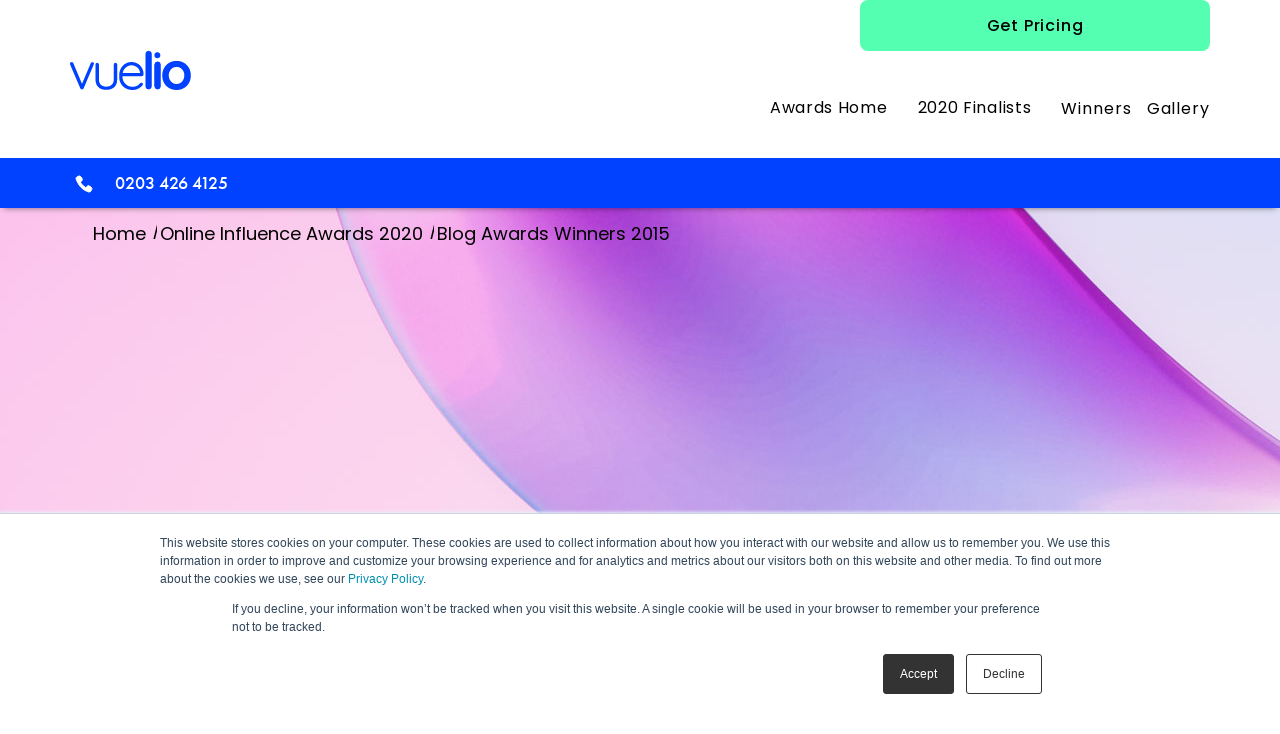

--- FILE ---
content_type: text/css; charset=utf-8
request_url: https://www.vuelio.com/uk/wp-content/plugins/apex-notification-bar-lite/css/frontend/frontend.css?ver=6.5.7
body_size: 33614
content:
/*-------
* Style Version: 1.0.3
*----------*/
@import url(https://fonts.googleapis.com/css?family=Open+Sans:400,300,300italic,400italic,600,600italic,700,700italic,800,800italic);
@import url(https://fonts.googleapis.com/css?family=Montserrat:400,700);
@import url(https://fonts.googleapis.com/css?family=Lato:400,100,100italic,300,300italic,700,400italic,700italic,900,900italic);
@import url(https://fonts.googleapis.com/css?family=Roboto:400,100,100italic,300,300italic,400italic,500,500italic,700,700italic,900,900italic);
@import url(https://fonts.googleapis.com/css?family=Poppins:400,500);
@import url(https://fonts.googleapis.com/css?family=Roboto+Condensed:300,400);
.edn-notify-bar * {
    box-sizing: border-box;
    -webkit-box-sizing: border-box;
    -moz-box-sizing: border-box;
}
html,
body,
div,
span,
applet,
object,
iframe,
h1,
h2,
h3,
h4,
h5,
h6,
p,
blockquote,
pre,
a,
abbr,
acronym,
address,
big,
cite,
code,
del,
dfn,
em,
img,
ins,
kbd,
q,
s,
samp,
small,
strike,
strong,
sub,
sup,
tt,
var,
b,
u,
i,
center,
dl,
dt,
dd,
ol,
ul,
li,
fieldset,
form,
label,
legend,
table,
caption,
tbody,
tfoot,
thead,
tr,
th,
td,
article,
aside,
canvas,
details,
embed,
figure,
figcaption,
footer,
header,
hgroup,
menu,
nav,
output,
ruby,
section,
summary,
time,
mark,
audio,
video,
p,
address,
pre,
hr,
dl,
dd,
table {
    border: 0;
    vertical-align: baseline;
}
ul,
ol {
    padding: 0;
    margin: 0;
}
/* HTML5 display-role reset for older browsers */
article,
aside,
details,
figcaption,
figure,
footer,
header,
hgroup,
menu,
nav,
section {
    display: block;
}
ol,
ul {
    list-style: none;
}
blockquote,
q {
    quotes: none;
}
blockquote:before,
blockquote:after,
q:before,
q:after {
    content: '';
    content: none;
}
table {
    border-collapse: collapse;
    border-spacing: 0;
}
.clearfix:after {
    clear: both;
    display: table;
    content: " ";
    visibility: hidden;
    clear: both;
}
.clearfix {
    display: inline-block;
}
/* Hide these rules from IE-mac \*/

* html .clearfix {
    height: 1%;
}
.clearfix {
    display: block;
}
li.clearfix {
    display: list-item;
}
.edn-notify-bar p {
    margin: 0;
}
.edn-notify-bar img {
    transition: all ease 0.4s;
    -webkit-transition: all ease 0.4s;
}
input[type="text"],
input[type="email"],
input[type="url"],
input[type="password"],
input[type="search"],
input[type="tel"],
input[type="number"],
textarea {
    margin: 0;
}
button:focus, 
html input[type="button"]:focus, 
input[type="reset"]:focus, 
input[type="submit"]:focus {
    outline: 0;
}
/*------------
Reset css end
-------------*/
/*added code*/

.edn-notify-bar {
    font-family: "roboto", sans-serif;
    font-size: 14px;
    z-index: 99999;
}
/*.edn-notify-bar.edn-position-top {
    min-height: 18px;
}*/

body.has-ednbar {
    transition: padding-top ease 0.3s, padding-bottom ease 0.3s;
    position: relative;
    /*width: 100%;
    height: 100%;
    float: left;
    position: relative;
    box-sizing: border-box;
    overflow: hidden;*/
}
/*added code end */

.edn-pre-template .edn-constant-contact-wrap .edn-form-field .edn-constantcontact-firstname::-webkit-input-placeholder {
    font-family: 'Roboto', sans-serif;
    font-size: 12px;
    color: #808080;
    line-height: 28px;
    text-transform: uppercase;
}
.edn-pre-template .edn-constant-contact-wrap .edn-form-field .edn-constantcontact-firstname::-moz-placeholder {
    font-family: 'Roboto', sans-serif;
    font-size: 12px;
    color: #808080;
    line-height: 28px;
    text-transform: uppercase;
}
.edn-pre-template .edn-constant-contact-wrap .edn-form-field .edn-constantcontact-email::-webkit-input-placeholder,
.edn-pre-template .edn-form-field input.edn-mailchimp-email::-webkit-input-placeholder,
.edn-pre-template .edn-subscribe-form .edn-form-field .edn_subs_email_r::-webkit-input-placeholder,
.edn-pre-template .edn-default-form-popup input::-webkit-input-placeholder,
.edn-pre-template .edn-default-form-popup textarea::-webkit-input-placeholder,
.edn-constant-contact-wrap .edn-form-field .edn-constantcontact-firstname::-webkit-input-placeholder,
.edn-constant-contact-wrap .edn-form-field .edn-constantcontact-email::-webkit-input-placeholder {
    font-family: 'Roboto', sans-serif;
    font-size: 12px;
    color: #808080;
    line-height: 28px;
    text-transform: uppercase;
}
.edn-pre-template .edn-constant-contact-wrap .edn-form-field .edn-constantcontact-email::-moz-placeholder,
.edn-pre-template .edn-form-field input.edn-mailchimp-email::-moz-placeholder,
.edn-pre-template .edn-subscribe-form .edn-form-field .edn_subs_email_r::-moz-placeholder,
.edn-pre-template .edn-default-form-popup input::-moz-placeholder,
.edn-pre-template .edn-default-form-popup textarea::-moz-placeholder,
.edn-constant-contact-wrap .edn-form-field .edn-constantcontact-firstname::-moz-placeholder,
.edn-constant-contact-wrap .edn-form-field .edn-constantcontact-email::-moz-placeholder {
    font-family: 'Roboto', sans-serif;
    font-size: 12px;
    color: #808080;
    line-height: 28px;
    text-transform: uppercase;
}
/*--positioning the notification bar start --*/

.edn-position-top .edn-container {
    position: fixed;
    top: 0;
    width: 100%;
    left: 0;
    z-index: 9999;
    /*background: #999;*/
}
.edn-position-top_absolute .edn-container {
    position: absolute;
    top: 0;
    left: 0;
    right: 0;
    width: 100%;
    z-index: 9999;
}
/*.admin-bar .edn-position-top_absolute .edn-container {
    top: 31px;
}*/
.edn-position-bottom .edn-container {
    position: fixed;
    bottom: 0;
    width: 100%;
    left: 0;
    right: 0;
    z-index: 9999;
}
.edn-position-left .edn-container,
.edn-position-right .edn-container {
    position: fixed;
    top: 40%;
    /*transform: translateY(-20%);
    -moz-transform: translateY(-20%);
    -webkit-transform: translateY(-20%);*/
    width: 400px;
    -webkit-transition: all 0.4s ease-in-out;
    -moz-transition: all 0.4s ease-in-out;
    transition: all 0.4s ease-in-out;
    z-index: 9999;
}
.edn-position-left .edn-container {
    left: 0;
}
.edn-position-right .edn-container {
    right: 0;
}
.edn-position-left .edn-template-wrap,
.edn-position-right .edn-template-wrap {
    /*padding:20px;*/
}
/*--positioning the notification bar css end--*/
/*css for left and right section start*/

.edn-pre-template .ednpro_left_section {
    display: inline-block;
    height: 100%;
    padding: 0 42px;
    vertical-align: middle;
}
.edn-pre-template .ednpro_right_section {
    display: inline-block;
    height: 100%;
    vertical-align: middle;
}
.edn-pre-template .slider_leftright_wrapper .ednpro_right_section {
    width: 57%;
    display: inline-block;
    vertical-align: middle;
}
.edn-pre-template .slider_leftright_wrapper .ednpro_left_section {
    width: 40%;
    display: inline-block;
    vertical-align: middle;
}
/*css for left and right section end*/
/*background color for template and light box pop up and user can close button css start*/

.edn-template-1,
.edn-template-1 .edn-contact-lightbox .edn-contact-lightbox-inner-wrap,
#pre_template_1 .edn-contact-lightbox-inner-wrap,
.edn-position-left .pre_template_1.ednpro_user-can-close,
.edn-position-right .pre_template_1.ednpro_user-can-close,
.edn-template-1 .ticker-wrapper .ticker-swipe {
    background-color: #3c4146;
}
.edn-template-2,
.edn-template-2 .edn-contact-lightbox .edn-contact-lightbox-inner-wrap,
#pre_template_2 .edn-contact-lightbox-inner-wrap,
.edn-position-left .pre_template_2.ednpro_user-can-close,
.edn-position-right .pre_template_2.ednpro_user-can-close,
.edn-template-2 .ticker-wrapper .ticker-swipe {
    background-color: #fe5656;
}
.edn-template-3,
.edn-template-3 .edn-contact-lightbox .edn-contact-lightbox-inner-wrap,
#pre_template_3 .edn-contact-lightbox-inner-wrap,
.edn-position-left .pre_template_3.ednpro_user-can-close,
.edn-position-right .pre_template_3.ednpro_user-can-close,
.edn-template-3 .ticker-wrapper .ticker-swipe {
    background-color: #e8e8e8;
}
.edn-template-4,
.edn-template-4 .edn-contact-lightbox .edn-contact-lightbox-inner-wrap,
#pre_template_4 .edn-contact-lightbox-inner-wrap,
.edn-position-left .pre_template_4.ednpro_user-can-close,
.edn-position-right .pre_template_4.ednpro_user-can-close,
.edn-template-4 .ticker-wrapper .ticker-swipe {
    background-color: #003c5a;
}
.edn-template-5,
.edn-template-5 .edn-contact-lightbox .edn-contact-lightbox-inner-wrap,
#pre_template_5 .edn-contact-lightbox-inner-wrap,
.edn-position-left .pre_template_5.ednpro_user-can-close,
.edn-position-right .pre_template_5.ednpro_user-can-close,
.edn-template-5 .ticker-wrapper .ticker-swipe {
    background-color: #12a889;
}
.edn-template-6,
.edn-template-6 .edn-contact-lightbox .edn-contact-lightbox-inner-wrap,
#pre_template_6 .edn-contact-lightbox-inner-wrap,
.edn-position-left .pre_template_6.ednpro_user-can-close,
.edn-position-right .pre_template_6.ednpro_user-can-close,
.edn-template-6 .ticker-wrapper .ticker-swipe {
    background-color: #54577a;
}
.edn-template-7,
.edn-template-7 .edn-contact-lightbox .edn-contact-lightbox-inner-wrap,
#pre_template_7 .edn-contact-lightbox-inner-wrap,
.edn-position-left .pre_template_7.ednpro_user-can-close,
.edn-position-right .pre_template_7.ednpro_user-can-close,
.edn-template-7 .ticker-wrapper .ticker-swipe {
    background-color: #109ae8;
}
.edn-template-8,
.edn-template-8 .edn-contact-lightbox .edn-contact-lightbox-inner-wrap,
#pre_template_8 .edn-contact-lightbox-inner-wrap,
.edn-position-left .pre_template_8.ednpro_user-can-close,
.edn-position-right .pre_template_8.ednpro_user-can-close,
.edn-template-8 .ticker-wrapper .ticker-swipe {
    background-color: #fdd835;
}
.edn-template-9,
.edn-template-9 .edn-contact-lightbox .edn-contact-lightbox-inner-wrap,
#pre_template_9 .edn-contact-lightbox-inner-wrap,
.edn-position-left .pre_template_9.ednpro_user-can-close,
.edn-position-right .pre_template_9.ednpro_user-can-close,
.edn-template-9 .ticker-wrapper .ticker-swipe {
    background-color: #d24b4b;
}
.edn-template-10,
.edn-template-10 .edn-contact-lightbox .edn-contact-lightbox-inner-wrap,
#pre_template_10 .edn-contact-lightbox-inner-wrap,
.edn-position-left .pre_template_10.ednpro_user-can-close,
.edn-position-right .pre_template_10.ednpro_user-can-close,
.edn-template-10 .ticker-wrapper .ticker-swipe {
    background-color: #8bc645;
}
.edn-template-11,
.edn-template-11 .edn-contact-lightbox .edn-contact-lightbox-inner-wrap,
#pre_template_11 .edn-contact-lightbox-inner-wrap,
.edn-position-left .pre_template_11.ednpro_user-can-close,
.edn-position-right .pre_template_11.ednpro_user-can-close,
.edn-template-11 .ticker-wrapper .ticker-swipe {
    background-color: #37465d;
}
.edn-template-12,
.edn-template-12 .edn-contact-lightbox .edn-contact-lightbox-inner-wrap,
#pre_template_12 .edn-contact-lightbox-inner-wrap,
.edn-position-left .pre_template_12.ednpro_user-can-close,
.edn-position-right .pre_template_12.ednpro_user-can-close,
.edn-template-12 .ticker-wrapper .ticker-swipe {
    background-color: #51c5ba;
}
.edn-template-13,
.edn-template-13 .edn-contact-lightbox .edn-contact-lightbox-inner-wrap,
#pre_template_13 .edn-contact-lightbox-inner-wrap,
.edn-position-left .pre_template_13.ednpro_user-can-close,
.edn-position-right .pre_template_13.ednpro_user-can-close,
.edn-template-13 .ticker-wrapper .ticker-swipe {
    background-color: #4c5a65;
}
.edn-template-14,
.edn-template-14 .edn-contact-lightbox .edn-contact-lightbox-inner-wrap,
#pre_template_14 .edn-contact-lightbox-inner-wrap,
.edn-position-left .pre_template_14.ednpro_user-can-close,
.edn-position-right .pre_template_14.ednpro_user-can-close,
.edn-template-14 .ticker-wrapper .ticker-swipe {
    background-color: #d4ebf8;
}
.edn-template-15 .edn-contact-lightbox .edn-contact-lightbox-inner-wrap,
#pre_template_15 .edn-contact-lightbox-inner-wrap {
    background-color: #000000;
}
.edn-template-15 .ticker-wrapper .ticker-swipe,
.edn-position-left .pre_template_15.ednpro_user-can-close,
.edn-position-right .pre_template_15.ednpro_user-can-close {
    background-color: rgba(0, 0, 0, 0.5);
}
/*background color for template and lightbox pop up and user can close button  css end*/
/*ticker title background for all template*/

.edn-template-1 .ticker-wrapper .ticker-title,
.edn-template-1 .edn-post-title-readmore,
.edn-template-1 .edn_rss_feed_wrapper .ticker-wrapper .ticker-content a.edn_temp_link {
    background-color: #44d2e3;
}
.edn-post-title-readmore {
    height: 31px;
    line-height: 1.5;
}
.edn-template-1 .ticker-wrapper .ticker-title:before {
    border-left: 10px solid #44d2e3;
}
.edn-template-1 .right .ticker-title:before {
    border-right: 10px solid #44d2e3;
}
.edn-template-2 .ticker-wrapper .ticker-title,
.edn-template-2 .edn-post-title-readmore,
.edn-template-2 .edn_rss_feed_wrapper .ticker-wrapper .ticker-content a.edn_temp_link {
    background-color: #fedc56;
}
.edn-template-2 .ticker-wrapper .ticker-title:before {
    border-left: 10px solid #fedc56;
}
.edn-template-2 .right .ticker-title:before {
    border-right: 10px solid #fedc56;
}
.edn-template-3 .ticker-wrapper .ticker-title,
.edn-template-3 .edn-post-title-readmore,
.edn-template-3 .edn_rss_feed_wrapper .ticker-wrapper .ticker-content a.edn_temp_link {
    background-color: #fe5656;
}
.edn-template-3 .ticker-wrapper .ticker-title:before {
    border-left: 10px solid #fe5656;
}
.edn-template-3 .right .ticker-title:before {
    border-right: 10px solid #fe5656;
}
.edn-template-4 .ticker-wrapper .ticker-title,
.edn-template-4 .edn-post-title-readmore,
.edn-template-4 .edn_rss_feed_wrapper .ticker-wrapper .ticker-content a.edn_temp_link {
    background-color: #fc8f44;
}
.edn-template-4 .ticker-wrapper .ticker-title:before {
    border-left: 10px solid #fc8f44;
}
.edn-template-4 .right .ticker-title:before {
    border-right: 10px solid #fc8f44;
}
.edn-template-5 .ticker-wrapper .ticker-title,
.edn-template-5 .edn-post-title-readmore,
.edn-template-5 .edn_rss_feed_wrapper .ticker-wrapper .ticker-content a.edn_temp_link {
    background-color: #107a64;
}
.edn-template-5 .ticker-wrapper .ticker-title:before {
    border-left: 10px solid #107a64;
}
.edn-template-5 .right .ticker-title:before {
    border-right: 10px solid #107a64;
}
.edn-template-6 .ticker-wrapper .ticker-title,
.edn-template-6 .edn-post-title-readmore,
.edn-template-6 .edn_rss_feed_wrapper .ticker-wrapper .ticker-content a.edn_temp_link {
    background-color: #2d3053;
}
.edn-template-6 .ticker-wrapper .ticker-title:before {
    border-left: 10px solid #2d3053;
}
.edn-template-6 .right .ticker-title:before {
    border-right: 10px solid #2d3053;
}
.edn-template-7 .ticker-wrapper .ticker-title,
.edn-template-7 .edn-post-title-readmore,
.edn-template-7 .edn_rss_feed_wrapper .ticker-wrapper .ticker-content a.edn_temp_link {
    background-color: #007bc1;
}
.edn-template-7 .ticker-wrapper .ticker-title:before {
    border-left: 10px solid #007bc1;
}
.edn-template-7 .right .ticker-title:before {
    border-right: 10px solid #007bc1;
}
.edn-template-8 .ticker-wrapper .ticker-title,
.edn-template-8 .edn-post-title-readmore,
.edn-template-8 .edn_rss_feed_wrapper .ticker-wrapper .ticker-content a.edn_temp_link {
    background-color: #0091ea;
}
.edn-template-8 .ticker-wrapper .ticker-title:before {
    border-left: 10px solid #0091ea;
}
.edn-template-8 .right .ticker-title:before {
    border-right: 10px solid #0091ea;
}
.edn-template-9 .ticker-wrapper .ticker-title,
.edn-template-9 .edn-post-title-readmore,
.edn-template-9 .edn_rss_feed_wrapper .ticker-wrapper .ticker-content a.edn_temp_link {
    background-color: #ab2c2c;
}
.edn-template-9 .ticker-wrapper .ticker-title:before {
    border-left: 10px solid #ab2c2c;
}
.edn-template-9 .right .ticker-title:before {
    border-right: 10px solid #ab2c2c;
}
.edn-template-10 .ticker-wrapper .ticker-title,
.edn-template-10 .edn-post-title-readmore,
.edn-template-10 .edn_rss_feed_wrapper .ticker-wrapper .ticker-content a.edn_temp_link {
    background-color: #ffd630;
}
.edn-template-10 .ticker-wrapper .ticker-title:before {
    border-left: 10px solid #ffd630;
}
.edn-template-10 .right .ticker-title:before {
    border-right: 10px solid #ffd630;
}
.edn-template-11 .ticker-wrapper .ticker-title,
.edn-template-11 .edn-post-title-readmore,
.edn-template-11 .edn_rss_feed_wrapper .ticker-wrapper .ticker-content a.edn_temp_link {
    background-color: #9ebe3c;
}
.edn-template-11 .ticker-wrapper .ticker-title:before {
    border-left: 10px solid #9ebe3c;
}
.edn-template-11 .right .ticker-title:before {
    border-right: 10px solid #9ebe3c;
}
.edn-template-12 .ticker-wrapper .ticker-title,
.edn-template-12 .edn-post-title-readmore,
.edn-template-12 .edn_rss_feed_wrapper .ticker-wrapper .ticker-content a.edn_temp_link {
    background-color: #f0c90a;
}
.edn-template-12 .ticker-wrapper .ticker-title:before {
    border-left: 10px solid #f0c90a;
}
.edn-template-12 .right .ticker-title:before {
    border-right: 10px solid #f0c90a;
}
.edn-template-13 .ticker-wrapper .ticker-title,
.edn-template-13 .edn-post-title-readmore,
.edn-template-13 .edn_rss_feed_wrapper .ticker-wrapper .ticker-content a.edn_temp_link {
    background-color: #ffffff;
}
.edn-template-13 .ticker-wrapper .ticker-title:before {
    border-left: 10px solid #ffffff;
}
.edn-template-13 .right .ticker-title:before {
    border-right: 10px solid #ffffff;
}
.edn-template-14 .ticker-wrapper .ticker-title,
.edn-template-14 .edn-post-title-readmore,
.edn-template-14 .edn_rss_feed_wrapper .ticker-wrapper .ticker-content a.edn_temp_link {
    background: -moz-linear-gradient(1deg, #FD8F26 0, #fdb52b 100%);/* FF3.6+ */
    background: -webkit-gradient(linear, 1deg, color-stop(0, FD8F26), color-stop(100%, fdb52b));/* Chrome,Safari4+ */
    background: -webkit-linear-gradient(1deg, #FD8F26 0, #fdb52b 100%);/* Chrome10+,Safari5.1+ */
    background: -o-linear-gradient(1deg, #FD8F26 0, #fdb52b 100%);/* Opera 11.10+ */
    background: -ms-linear-gradient(1deg, #FD8F26 0, #fdb52b 100%);/* IE10+ */
    filter: progid:DXImageTransform.Microsoft.gradient(startColorstr='#1301FE', endColorstr='#F4F60C', GradientType='1'); /* for IE */
    background: linear-gradient(1deg, #FD8F26 0, #fdb52b 100%);/* W3C */
}
.edn-template-14 .ticker-wrapper .ticker-title:before {
    border-left: 10px solid #fda429;
}
.edn-template-14 .right .ticker-title:before {
    border-right: 10px solid #fda429;
}
.edn-template-15 .ticker-wrapper .ticker-title,
.edn-template-15 .edn-post-title-readmore,
.edn-template-15 .edn_rss_feed_wrapper .ticker-wrapper .ticker-content a.edn_temp_link {
    background-color: #d63e41;
}
.edn-template-15 .ticker-wrapper .ticker-title:before {
    border-left: 10px solid #d63e41;
}
.edn-template-15 .right .ticker-title:before {
    border-right: 10px solid #d63e41;
}
/*ticker title for all template end*/
/*background for social icons start*/

.edn-template-3 .edn-social-icons-bg .fa,
.edn-template-10 .edn-social-icons-bg .fa {
    background-color: #000;
}
.edn-social-icons-bg span .fa {
    background-color: #000;
    color: #fff;
}
.edn-template-3 .fa.fa-twitter,
.edn-template-10 .fa.fa-twitter,
.edn-template-8 .edn-social-icons-bg span .fa.fa-twitter {
    background-color: #5bbcec;
}
.edn-template-3 .fa.fa-facebook,
.edn-template-10 .fa.fa-facebook,
.edn-template-8 .edn-social-icons-bg span .fa.fa-facebook {
    background-color: #597ac7;
}
.edn-template-3 .fa.fa-linkedin,
.edn-template-10 .fa.fa-linkedin,
.edn-template-8 .edn-social-icons-bg span .fa.fa-linkedin {
    background-color: #1b84c1;
}
.edn-template-3 .fa.fa-github,
.edn-template-10 .fa.fa-github,
.edn-template-8 .edn-social-icons-bg span .fa.fa-github {
    background-color: #000;
}
.edn-template-3 .fa.fa-youtube,
.edn-template-10 .fa.fa-youtube,
.edn-template-8 .edn-social-icons-bg span .fa.fa-youtube {
    background-color: #cd2421;
}
.edn-template-3 .fa.fa-pinterest,
.edn-template-10 .fa.fa-pinterest,
.edn-template-8 .edn-social-icons-bg span .fa.fa-pinterest {
    background-color: #db1616;
    color: #fff;
}
.edn-template-3 .fa.fa-behance,
.edn-template-10 .fa.fa-behance,
.edn-template-8 .edn-social-icons-bg span .fa.fa-behance {
    background-color: #0079ff;
}
.edn-template-3 .fa.fa-google-plus,
.edn-template-10 .fa.fa-google-plus,
.edn-template-8 .edn-social-icons-bg span .fa.fa-google-plus,
.edn-template-8 .edn-social-icons-bg span .fa.fa-google {
    background-color: #c03c41;
}
.edn-template-3 .fa.fa-digg,
.edn-template-10 .fa.fa-digg,
.edn-template-8 .edn-social-icons-bg span .fa.fa-digg {
    background-color: #000;
}
.edn-template-3 .fa.fa-flickr,
.edn-template-10 .fa.fa-flickr,
.edn-template-8 .edn-social-icons-bg span .fa.fa-flickr {
    background-color: #128fdc;
}
.edn-template-3 .fa.fa-bitbucket,
.edn-template-10 .fa.fa-bitbucket,
.edn-template-8 .edn-social-icons-bg span .fa.fa-bitbucket {
    background-color: #205081;
}
.edn-template-3 .fa.fa-weixin,
.edn-template-10 .fa.fa-weixin,
.edn-template-8 .edn-social-icons-bg span .fa.fa-weixin {
    background-color: #999;
}
.edn-template-3 .fa.fa-yelp,
.edn-template-10 .fa.fa-yelp,
.edn-template-8 .edn-social-icons-bg span .fa.fa-yelp {
    background-color: #c41200;
}
.edn-template-3 .fa.fa-yahoo,
.edn-template-10 .fa.fa-yahoo,
.edn-template-8 .edn-social-icons-bg span .fa.fa-yahoo {
    background-color: #1d1da3;
}
.edn-template-3 .fa.fa-xing,
.edn-template-10 .fa.fa-xing,
.edn-template-8 .edn-social-icons-bg span .fa.fa-xing {
    background-color: #006464;
}
.edn-template-3 .fa.fa-weibo,
.edn-template-10 .fa.fa-weibo,
.edn-template-8 .edn-social-icons-bg span .fa.fa-weibo {
    background-color: #E6162D;
}
.edn-template-3 .fa.fa-vine,
.edn-template-10 .fa.fa-vine,
.edn-template-8 .edn-social-icons-bg span .fa.fa-vine {
    background-color: #00bf8f;
}
.edn-template-3 .fa.fa-instagram,
.edn-template-10 .fa.fa-instagram,
.edn-template-8 .edn-social-icons-bg span .fa.fa-instagram {
    background-color: #8A2D7D;
}
.edn-template-3 .fa.fa-vk,
.edn-template-10 .fa.fa-vk,
.edn-template-8 .edn-social-icons-bg span .fa.fa-vk {
    background-color: #4F7195;
}
.edn-template-3 .fa.fa-vimeo-square,
.edn-template-10 .fa.fa-vimeo-square,
.edn-template-8 .edn-social-icons-bg span .fa.fa-vimeo-square {
    background-color: #000;
}
.edn-template-3 .fa.fa-tumblr,
.edn-template-10 .fa.fa-tumblr,
.edn-template-8 .edn-social-icons-bg span .fa.fa-tumblr {
    background-color: #999;
}
.edn-template-3 .fa.fa-stumbleupon,
.edn-template-10 .fa.fa-stumbleupon,
.edn-template-8 .edn-social-icons-bg span .fa.fa-stumbleupon {
    background-color: #0E4C65;
}
.edn-template-3 .fa.fa-reddit,
.edn-template-10 .fa.fa-reddit,
.edn-template-8 .edn-social-icons-bg span .fa.fa-reddit {
    background-color: #30659B;
}
.edn-template-3 .fa.fa-dribbble,
.edn-template-10 .fa.fa-dribbble,
.edn-template-8 .edn-social-icons-bg span .fa.fa-dribbble {
    background-color: #333333;
}
/*background color end for social icon*/
/*color for social icon start*/

.edn-template-7 .fa.fa-dribbble,
.edn-template-8 .fa.fa-dribbble,
.edn-template-9 .fa.fa-dribbble,
.edn-template-1 .fa.fa-dribbble,
.edn-temp2-social-icon-buttons a:hover .fa.fa-dribbble {
    color: #333333;
}
.edn-template-7 .fa.fa-reddit,
.edn-template-8 .fa.fa-reddit,
.edn-template-9 .fa.fa-reddit,
.edn-template-1 .fa.fa-reddit,
.edn-temp2-social-icon-buttons a:hover .fa.fa-reddit {
    color: #30659B;
}
.edn-template-7 .fa.fa-stumbleupon,
.edn-template-8 .fa.fa-stumbleupon,
.edn-template-9 .fa.fa-stumbleupon,
.edn-template-1 .fa.fa-stumbleupon,
.edn-temp2-social-icon-buttons a:hover .fa.fa-stumbleupon {
    color: #0E4C65;
}
.edn-template-7 .fa.fa-tumblr,
.edn-template-8 .fa.fa-tumblr,
.edn-template-9 .fa.fa-tumblr,
.edn-template-1 .fa.fa-tumblr,
.edn-temp2-social-icon-buttons a:hover .fa.fa-tumblr {
    color: #999;
}
.edn-template-7 .fa.fa-twitter,
.edn-template-8 .fa.fa-twitter,
.edn-template-9 .fa.fa-twitter,
.edn-template-1 .fa.fa-twitter,
.edn-temp2-social-icon-buttons a:hover .fa.fa-twitter {
    color: #5bbcec;
}
.edn-template-7 .fa.fa-facebook,
.edn-template-8 .fa.fa-facebook,
.edn-template-1 .fa.fa-facebook,
.edn-template-9 .fa.fa-facebook,
.edn-temp2-social-icon-buttons a:hover .fa.fa-facebook {
    color: #597ac7;
}
.edn-template-7 .fa.fa-linkedin,
.edn-template-8 .fa.fa-linkedin,
.edn-template-9 .fa.fa-linkedin,
.edn-template-1 .fa.fa-linkedin,
.edn-temp2-social-icon-buttons a:hover .fa.fa-linkedin {
    color: #1b84c1;
}
.edn-template-7 .fa.fa-github,
.edn-template-8 .fa.fa-github,
.edn-template-9 .fa.fa-github,
.edn-template-1 .fa.fa-github,
.edn-temp2-social-icon-buttons a:hover .fa.fa-github {
    color: #000;
}
.edn-template-7 .fa.fa-youtube,
.edn-template-8 .fa.fa-youtube,
.edn-template-9 .fa.fa-youtube,
.edn-template-1 .fa.fa-youtube,
.edn-temp2-social-icon-buttons a:hover .fa.fa-youtube {
    color: #cd2421;
}
.edn-template-7 .fa.fa-pinterest,
.edn-template-8 .fa.fa-pinterest,
.edn-template-9 .fa.fa-pinterest,
.edn-template-1 .fa.fa-pinterest,
.edn-temp2-social-icon-buttons a:hover .fa.fa-pinterest {
    color: #db1616;
}
.edn-template-7 .fa.fa-behance,
.edn-template-8 .fa.fa-behance,
.edn-template-9 .fa.fa-behance,
.edn-template-1 .fa.fa-behance,
.edn-temp2-social-icon-buttons a:hover .fa.fa-behance {
    color: #0079ff;
}
.edn-template-7 .fa.fa-digg,
.edn-template-8 .fa.fa-digg,
.edn-template-9 .fa.fa-digg,
.edn-template-1 .fa.fa-digg,
.edn-temp2-social-icon-buttons a:hover .fa.fa-digg {
    color: #000;
}
.edn-template-7 .fa.fa-flickr,
.edn-template-8 .fa.fa-flickr,
.edn-template-9 .fa.fa-flickr,
.edn-template-1 .fa.fa-flickr,
.edn-temp2-social-icon-buttons a:hover .fa.fa-flickr {
    color: #128fdc;
}
.edn-template-7 .fa.fa-bitbucket,
.edn-template-8 .fa.fa-bitbucket,
.edn-template-9 .fa.fa-bitbucket,
.edn-template-1 .fa.fa-bitbucket,
.edn-temp2-social-icon-buttons a:hover .fa.fa-bitbucket {
    color: #205081;
}
.edn-template-7 .fa.fa-weixin,
.edn-template-8 .fa.fa-weixin,
.edn-template-9 .fa.fa-weixin,
.edn-template-1 .fa.fa-weixin,
.edn-temp2-social-icon-buttons a:hover .fa.fa-weixin {
    color: #999;
}
.edn-template-7 .fa.fa-yelp,
.edn-template-8 .fa.fa-yelp,
.edn-template-9 .fa.fa-yelp,
.edn-template-1 .fa.fa-yelp,
.edn-temp2-social-icon-buttons a:hover .fa.fa-yelp {
    color: #c41200;
}
.edn-template-7 .fa.fa-yahoo,
.edn-template-8 .fa.fa-yahoo,
.edn-template-9 .fa.fa-yahoo,
.edn-template-1 .fa.fa-yahoo,
.edn-temp2-social-icon-buttons a:hover .fa.fa-yahoo {
    color: #1d1da3;
}
.edn-template-7 .fa.fa-xing,
.edn-template-8 .fa.fa-xing,
.edn-template-9 .fa.fa-xing,
.edn-template-1 .fa.fa-xing,
.edn-temp2-social-icon-buttons a:hover .fa.fa-xing {
    color: #006464;
}
.edn-template-7 .fa.fa-weibo,
.edn-template-8 .fa.fa-weibo,
.edn-template-9 .fa.fa-weibo,
.edn-template-1 .fa.fa-weibo,
.edn-temp2-social-icon-buttons a:hover .fa.fa-weibo {
    color: #E6162D;
}
.edn-template-7 .fa.fa-vine,
.edn-template-8 .fa.fa-vine,
.edn-template-9 .fa.fa-vine,
.edn-template-1 .fa.fa-vine,
.edn-temp2-social-icon-buttons a:hover .fa.fa-vine {
    color: #00bf8f;
}
.edn-template-7 .fa.fa-instagram,
.edn-template-8 .fa.fa-instagram,
.edn-template-9 .fa.fa-instagram,
.edn-template-1 .fa.fa-instagram,
.edn-temp2-social-icon-buttons a:hover .fa.fa-instagram {
    color: #8A2D7D;
}
.edn-template-7 .fa.fa-vk,
.edn-template-8 .fa.fa-vk,
.edn-template-9 .fa.fa-vk,
.edn-template-1 .fa.fa-vk,
.edn-temp2-social-icon-buttons a:hover .fa.fa-vk {
    color: #4F7195;
}
.edn-template-7 .fa.fa-vimeo-square,
.edn-template-8 .fa.fa-vimeo-square,
.edn-template-9 .fa.fa-vimeo-square,
.edn-template-1 .fa.fa-vimeo-square,
.edn-temp2-social-icon-buttons a:hover .fa.fa-vimeo-square {
    color: #000;
}
.edn-template-1 .edn-social-icons i,
.edn-template-5 .edn-social-icons i,
.edn-template-7 .edn-social-icons i,
.edn-template-9 .edn-social-icons i{
    line-height: 30px;
}
.edn-template-4 .edn-social-icons i {
    line-height: 33px;
}
/*color for social icon end*/
/*button background and pop up form close button background end*/

.edn-template-1 .edn-form-field .edn_mailchimp_submit_ajax,
.edn-template-1 .edn-form-field .constant_subscribe,
.edn-template-1 .edn-subscribe-form .edn-form-field .edn_subs_submit_ajax,
.edn-template-1 .edn-post-title-wrap .edn-post-title li a,
.edn-template-1 .edn-custom-contact-link,
.edn-template-1 .edn-temp1-static-button,
.edn-template-1 .edn-contact-lightbox .edn-form-field .edn-field input.edn-contact-submit,
.edn-template-1 .edn-contact-form-wrap .edn-contact-close,
#pre_template_1 .edn-default-form-popup input.edn-contact-submit,
#pre_template_1 .edn-contact-close,
.edn-template-1 .apexnb-searchwrapper .apex-search-right-section .btn-search-now,
.edn-template-1 .apexnb-video-popup-section .apexnb-video-btn,
.edn-template-1 .edn_countdown_timer_main_wrapper .countdown-wrap .btn_calltoaction, 
.edn-template-1 .edn_countdown_timer_main_wrapper .countdown-wrap.apexnb_layout2 .apex_countdown div{

    background-color: #44d2e3;
    color: #fff;
}
.edn-template-1 .edn-form-field .edn_mailchimp_submit_ajax,
.edn-template-1 .edn-form-field .constant_subscribe,
.edn-template-1 .edn-subscribe-form .edn-form-field .edn_subs_submit_ajax,
.edn-template-1 .edn-post-title-wrap .edn-post-title li a,
.edn-template-1 .edn-custom-contact-link,
.edn-template-1 .edn-temp1-static-button {
    border-radius: 20px;
}
.edn-template-2 .edn-form-field .edn_mailchimp_submit_ajax,
.edn-template-2 .edn-form-field .constant_subscribe,
.edn-template-2 .edn-subscribe-form .edn-form-field .edn_subs_submit_ajax,
.edn-template-2 .edn-post-title-wrap .edn-post-title li a,
.edn-template-2 .edn-custom-contact-link,
.edn-template-2 .edn-temp2-static-button,
.edn-template-2 .edn-contact-lightbox .edn-form-field .edn-field input.edn-contact-submit,
.edn-template-2 .edn-contact-form-wrap .edn-contact-close,
#pre_template_2 .edn-default-form-popup input.edn-contact-submit,
#pre_template_2 .edn-contact-close,
.edn-template-2 .apexnb-searchwrapper .apex-search-right-section .btn-search-now,
.edn-template-2 .apexnb-video-popup-section .apexnb-video-btn,
.edn-template-2 .edn_countdown_timer_main_wrapper .countdown-wrap .btn_calltoaction,
.edn-template-2 .edn_countdown_timer_main_wrapper .countdown-wrap.apexnb_layout2 .apex_countdown div {
    background-color: #BA9E2E;
}
.edn-template-3 .edn-form-field .edn_mailchimp_submit_ajax,
.edn-template-3 .edn-form-field .constant_subscribe,
.edn-template-3 .edn-subscribe-form .edn-form-field .edn_subs_submit_ajax,
.edn-template-3 .edn-post-title-wrap .edn-post-title li a,
.edn-template-3 .edn-custom-contact-link,
.edn-template-3 .edn-temp3-static-button,
.edn-template-3 .edn-contact-lightbox .edn-form-field .edn-field input.edn-contact-submit,
.edn-template-3 .edn-contact-form-wrap .edn-contact-close,
#pre_template_3 .edn-default-form-popup input.edn-contact-submit,
#pre_template_3 .edn-contact-close,
.edn-template-3 .apexnb-searchwrapper .apex-search-right-section .btn-search-now,
.edn-template-3 .apexnb-video-popup-section .apexnb-video-btn,
.edn-template-3 .edn_countdown_timer_main_wrapper .countdown-wrap .btn_calltoaction,
.edn-template-3 .edn_countdown_timer_main_wrapper .countdown-wrap.apexnb_layout2 .apex_countdown div {
    background-color: #fe5656;
}
.edn-template-4 .edn-form-field .edn_mailchimp_submit_ajax,
.edn-template-4 .edn-form-field .constant_subscribe,
.edn-template-4 .edn-subscribe-form .edn-form-field .edn_subs_submit_ajax,
.edn-template-4 .edn-post-title-wrap .edn-post-title li a,
.edn-template-4 .edn-custom-contact-link,
.edn-template-4 .edn-temp4-static-button,
.edn-template-4 .edn-contact-lightbox .edn-form-field .edn-field input.edn-contact-submit,
.edn-template-4 .edn-contact-form-wrap .edn-contact-close,
#pre_template_4 .edn-default-form-popup input.edn-contact-submit,
#pre_template_4 .edn-contact-close,
.edn-template-4 .apexnb-searchwrapper .apex-search-right-section .btn-search-now,
.edn-template-4 .apexnb-video-popup-section .apexnb-video-btn,
.edn-template-4 .edn_countdown_timer_main_wrapper .countdown-wrap .btn_calltoaction,
.edn-template-4 .edn_countdown_timer_main_wrapper .countdown-wrap.apexnb_layout2 .apex_countdown div {
    background-color: #fc8f44;
}
.edn-template-5 .edn-form-field .edn_mailchimp_submit_ajax,
.edn-template-5 .edn-form-field .constant_subscribe,
.edn-template-5 .edn-subscribe-form .edn-form-field .edn_subs_submit_ajax,
.edn-template-5 .edn-post-title-wrap .edn-post-title li a,
.edn-template-5 .edn-custom-contact-link,
.edn-template-5 .edn-temp5-static-button,
.edn-template-5 .edn-contact-lightbox .edn-form-field .edn-field input.edn-contact-submit,
.edn-template-5 .edn-contact-form-wrap .edn-contact-close,
#pre_template_5 .edn-default-form-popup input.edn-contact-submit,
#pre_template_5 .edn-contact-close,
.edn-template-5 .apexnb-searchwrapper .apex-search-right-section .btn-search-now,
.edn-template-5 .apexnb-video-popup-section .apexnb-video-btn,
.edn-template-5 .edn_countdown_timer_main_wrapper .countdown-wrap .btn_calltoaction,
.edn-template-5 .edn_countdown_timer_main_wrapper .countdown-wrap.apexnb_layout2 .apex_countdown div {
    background-color: #107a64;
}
.edn-template-6 .edn-form-field .edn_mailchimp_submit_ajax,
.edn-template-6 .edn-form-field .constant_subscribe,
.edn-template-6 .edn-subscribe-form .edn-form-field .edn_subs_submit_ajax,
.edn-template-6 .edn-post-title-wrap .edn-post-title li a,
.edn-template-6 .edn-custom-contact-link,
.edn-template-6 .edn-temp6-static-button,
.edn-template-6 .edn-contact-lightbox .edn-form-field .edn-field input.edn-contact-submit,
.edn-template-6 .edn-contact-form-wrap .edn-contact-close,
#pre_template_6 .edn-default-form-popup input.edn-contact-submit,
#pre_template_6 .edn-contact-close,
.edn-template-6 .apexnb-searchwrapper .apex-search-right-section .btn-search-now,
.edn-template-6 .apexnb-video-popup-section .apexnb-video-btn,
.edn-template-6 .edn_countdown_timer_main_wrapper .countdown-wrap .btn_calltoaction,
.edn-template-6 .edn_countdown_timer_main_wrapper .countdown-wrap.apexnb_layout2 .apex_countdown div {
    background-color: #2d3053;
}
.edn-template-7 .edn-form-field .edn_mailchimp_submit_ajax,
.edn-template-7 .edn-form-field .constant_subscribe,
.edn-template-7 .edn-subscribe-form .edn-form-field .edn_subs_submit_ajax,
.edn-template-7 .edn-post-title-wrap .edn-post-title li a,
.edn-template-7 .edn-custom-contact-link,
.edn-template-7 .edn-temp7-static-button,
.edn-template-7 .edn-contact-lightbox .edn-form-field .edn-field input.edn-contact-submit,
.edn-template-7 .edn-contact-form-wrap .edn-contact-close,
#pre_template_7 .edn-default-form-popup input.edn-contact-submit,
#pre_template_7 .edn-contact-close,
.edn-template-7 .apexnb-searchwrapper .apex-search-right-section .btn-search-now,
.edn-template-7 .apexnb-video-popup-section .apexnb-video-btn,
.edn-template-7 .edn_countdown_timer_main_wrapper .countdown-wrap .btn_calltoaction,
.edn-template-7 .edn_countdown_timer_main_wrapper .countdown-wrap.apexnb_layout2 .apex_countdown div {
    background-color: #007bc1;
}
.edn-template-7 .edn-form-field .edn_mailchimp_submit_ajax,
.edn-template-7 .edn-form-field .constant_subscribe,
.edn-template-7 .edn-subscribe-form .edn-form-field .edn_subs_submit_ajax,
.edn-template-7 .edn-post-title-wrap .edn-post-title li a,
.edn-template-7 .edn-custom-contact-link,
.edn-template-7 .edn-temp7-static-button {
    border-radius: 20px;
}
.edn-template-8 .edn-form-field .edn_mailchimp_submit_ajax,
.edn-template-8 .edn-form-field .constant_subscribe,
.edn-template-8 .edn-subscribe-form .edn-form-field .edn_subs_submit_ajax,
.edn-template-8 .edn-post-title-wrap .edn-post-title li a,
.edn-template-8 .edn-custom-contact-link,
.edn-template-8 .edn-temp8-static-button,
.edn-template-8 .edn-contact-lightbox .edn-form-field .edn-field input.edn-contact-submit,
.edn-template-8 .edn-contact-form-wrap .edn-contact-close,
#pre_template_8 .edn-default-form-popup input.edn-contact-submit,
#pre_template_8 .edn-contact-close,
.edn-template-8 .apexnb-searchwrapper .apex-search-right-section .btn-search-now,
.edn-template-8 .apexnb-video-popup-section .apexnb-video-btn,
.edn-template-8 .edn_countdown_timer_main_wrapper .countdown-wrap .btn_calltoaction,
.edn-template-8 .edn_countdown_timer_main_wrapper .countdown-wrap.apexnb_layout2 .apex_countdown div {
    background-color: #0091ea;
}
.edn-template-9 .edn-form-field .edn_mailchimp_submit_ajax,
.edn-template-9 .edn-form-field .constant_subscribe,
.edn-template-9 .edn-subscribe-form .edn-form-field .edn_subs_submit_ajax,
.edn-template-9 .edn-post-title-wrap .edn-post-title li a,
.edn-template-9 .edn-custom-contact-link,
.edn-template-9 .edn-temp9-static-button,
.edn-template-9 .edn-contact-lightbox .edn-form-field .edn-field input.edn-contact-submit,
.edn-template-9 .edn-contact-form-wrap .edn-contact-close,
#pre_template_9 .edn-default-form-popup input.edn-contact-submit,
#pre_template_9 .edn-contact-close,
.edn-template-9 .apexnb-searchwrapper .apex-search-right-section .btn-search-now,
.edn-template-9 .apexnb-video-popup-section .apexnb-video-btn,
.edn-template-9 .edn_countdown_timer_main_wrapper .countdown-wrap .btn_calltoaction,
.edn-template-9 .edn_countdown_timer_main_wrapper .countdown-wrap.apexnb_layout2 .apex_countdown div {
    background-color: #ab2c2c;
}
.edn-template-10 .edn-form-field .edn_mailchimp_submit_ajax,
.edn-template-10 .edn-form-field .constant_subscribe,
.edn-template-10 .edn-subscribe-form .edn-form-field .edn_subs_submit_ajax,
.edn-template-10 .edn-post-title-wrap .edn-post-title li a,
.edn-template-10 .edn-custom-contact-link,
.edn-template-10 .edn-temp10-static-button,
.edn-template-10 .edn-contact-lightbox .edn-form-field .edn-field input.edn-contact-submit,
.edn-template-10 .edn-contact-form-wrap .edn-contact-close,
#pre_template_10 .edn-default-form-popup input.edn-contact-submit,
#pre_template_10 .edn-contact-close,
.edn-template-10 .apexnb-searchwrapper .apex-search-right-section .btn-search-now,
.edn-template-10 .apexnb-video-popup-section .apexnb-video-btn,
.edn-template-10 .edn_countdown_timer_main_wrapper .countdown-wrap .btn_calltoaction,
.edn-template-10 .edn_countdown_timer_main_wrapper .countdown-wrap.apexnb_layout2 .apex_countdown div {
    background-color: #ffd630;
}
.edn-template-11 .edn-form-field .edn_mailchimp_submit_ajax,
.edn-template-11 .edn-form-field .constant_subscribe,
.edn-template-11 .edn-subscribe-form .edn-form-field .edn_subs_submit_ajax,
.edn-template-11 .edn-post-title-wrap .edn-post-title li a,
.edn-template-11 .edn-custom-contact-link,
.edn-template-11 .edn-temp11-static-button,
.edn-template-11 .edn-contact-lightbox .edn-form-field .edn-field input.edn-contact-submit,
.edn-template-11 .edn-contact-form-wrap .edn-contact-close,
#pre_template_11 .edn-default-form-popup input.edn-contact-submit,
#pre_template_11 .edn-contact-close,
.edn-template-11 .apexnb-searchwrapper .apex-search-right-section .btn-search-now,
.edn-template-11 .apexnb-video-popup-section .apexnb-video-btn,
.edn-template-11 .edn_countdown_timer_main_wrapper .countdown-wrap .btn_calltoaction,
.edn-template-11 .edn_countdown_timer_main_wrapper .countdown-wrap.apexnb_layout2 .apex_countdown div {
    background-color: #9ebe3c;
}
.edn-template-12 .edn-form-field .edn_mailchimp_submit_ajax,
.edn-template-12 .edn-form-field .constant_subscribe,
.edn-template-12 .edn-subscribe-form .edn-form-field .edn_subs_submit_ajax,
.edn-template-12 .edn-post-title-wrap .edn-post-title li a,
.edn-template-12 .edn-custom-contact-link,
.edn-template-12 .edn-temp12-static-button,
.edn-template-12 .edn-contact-lightbox .edn-form-field .edn-field input.edn-contact-submit,
.edn-template-12 .edn-contact-form-wrap .edn-contact-close,
#pre_template_12 .edn-default-form-popup input.edn-contact-submit,
#pre_template_12 .edn-contact-close,
.edn-template-12 .apexnb-searchwrapper .apex-search-right-section .btn-search-now,
.edn-template-12 .apexnb-video-popup-section .apexnb-video-btn,
.edn-template-12 .edn_countdown_timer_main_wrapper .countdown-wrap .btn_calltoaction,
.edn-template-12 .edn_countdown_timer_main_wrapper .countdown-wrap.apexnb_layout2 .apex_countdown div {
    background-color: #f0c90a;
}
.edn-template-13 .edn-form-field .edn_mailchimp_submit_ajax,
.edn-template-13 .edn-form-field .constant_subscribe,
.edn-template-13 .edn-subscribe-form .edn-form-field .edn_subs_submit_ajax,
.edn-template-13 .edn-post-title-wrap .edn-post-title li a,
.edn-template-13 .edn-custom-contact-link,
.edn-template-13 .edn-temp13-static-button,
.edn-template-13 .edn-contact-lightbox .edn-form-field .edn-field input.edn-contact-submit,
.edn-template-13 .edn-contact-form-wrap .edn-contact-close,
#pre_template_13 .edn-default-form-popup input.edn-contact-submit,
#pre_template_13 .edn-contact-close,
.edn-template-13 .apexnb-searchwrapper .apex-search-right-section .btn-search-now,
.edn-template-13 .apexnb-video-popup-section .apexnb-video-btn,
.edn-template-13 .edn_countdown_timer_main_wrapper .countdown-wrap .btn_calltoaction,
.edn-template-13 .edn_countdown_timer_main_wrapper .countdown-wrap.apexnb_layout2 .apex_countdown div {
    background-color: #ffffff;
}
.edn-template-14 .edn-form-field .edn_mailchimp_submit_ajax,
.edn-template-14 .edn-form-field .constant_subscribe,
.edn-template-14 .edn-subscribe-form .edn-form-field .edn_subs_submit_ajax,
.edn-template-14 .edn-post-title-wrap .edn-post-title li a,
.edn-template-14 .edn-custom-contact-link,
.edn-template-14 .edn-temp14-static-button,
.edn-template-14 .edn-contact-lightbox .edn-form-field .edn-field input.edn-contact-submit,
.edn-template-14 .edn-contact-form-wrap .edn-contact-close,
#pre_template_14 .edn-default-form-popup input.edn-contact-submit,
#pre_template_14 .edn-contact-close,
.edn-template-14 .apexnb-searchwrapper .apex-search-right-section .btn-search-now,
.edn-template-14 .apexnb-video-popup-section .apexnb-video-btn,
.edn-template-14 .edn_countdown_timer_main_wrapper .countdown-wrap .btn_calltoaction,
.edn-template-14 .edn_countdown_timer_main_wrapper .countdown-wrap.apexnb_layout2 .apex_countdown div {
    background: -moz-linear-gradient(1deg, #FD8F26 0, #fdb52b 100%);/* FF3.6+ */
    background: -webkit-gradient(linear, 1deg, color-stop(0, FD8F26), color-stop(100%, fdb52b));/* Chrome,Safari4+ */
    background: -webkit-linear-gradient(1deg, #FD8F26 0, #fdb52b 100%);/* Chrome10+,Safari5.1+ */
    background: -o-linear-gradient(1deg, #FD8F26 0, #fdb52b 100%);/* Opera 11.10+ */
    background: -ms-linear-gradient(1deg, #FD8F26 0, #fdb52b 100%);/* IE10+ */
    filter: progid:DXImageTransform.Microsoft.gradient(startColorstr='#1301FE', endColorstr='#F4F60C', GradientType='1'); /* for IE */
    background: linear-gradient(1deg, #FD8F26 0, #fdb52b 100%);/* W3C */
}
.edn-template-15 .edn-form-field .edn_mailchimp_submit_ajax,
.edn-template-15 .edn-form-field .constant_subscribe,
.edn-template-15 .edn-subscribe-form .edn-form-field .edn_subs_submit_ajax,
.edn-template-15 .edn-post-title-wrap .edn-post-title li a,
.edn-template-15 .edn-custom-contact-link,
.edn-template-15 .edn-temp15-static-button,
.edn-template-15 .edn-contact-lightbox .edn-form-field .edn-field input.edn-contact-submit,
.edn-template-15 .edn-contact-form-wrap .edn-contact-close,
#pre_template_15 .edn-default-form-popup input.edn-contact-submit,
#pre_template_15 .edn-contact-close,
.edn-template-15 .apexnb-searchwrapper .apex-search-right-section .btn-search-now,
.edn-template-15 .apexnb-video-popup-section .apexnb-video-btn,
.edn-template-15 .edn_countdown_timer_main_wrapper .countdown-wrap .btn_calltoaction,
.edn-template-15 .edn_countdown_timer_main_wrapper .countdown-wrap.apexnb_layout2 .apex_countdown div {
    background-color: #d63e41;
}
/*button background ticker anchor background and pop up form close button background end*/

.edn-temp1-static-button,
.edn-temp3-static-button,
.edn-temp4-static-button,
.edn-temp5-static-button,
.edn-temp6-static-button,
.edn-temp7-static-button,
.edn-temp8-static-button,
.edn-temp9-static-button,
.edn-temp10-static-button
{
    display: inline-block;
    padding: 1px 20px;
    font-size: 12px;
    line-height: 28px;
    font-family: 'Roboto', sans-serif;
    vertical-align: middle;
    color: #fff;
}
.edn-temp2-static-button,
.edn-template-2 .edn-custom-contact-link {
    border-radius: 5px;
}
.ednpro_bar_icons {
    display: inline-block;
    padding: 0px 30px;
}
.endpro_main_leftright_wrapper .ednpro_bar_icons {
    padding: 0px;
}
/*title css*/

.edn_pro-social-title,
.edn-front-title,
.edn-temp1-social-heading-title {
    font-family: 'Montserrat', sans-serif;
    color: #fff;
    font-weight: bold;
    line-height: 28px;
    font-size: 12.5px;
    display: inline-block;
    vertical-align: middle;
    /*margin-right:9px;*/
    
    display: inline-block;
    letter-spacing: 1px;
}
.endpro_main_leftright_wrapper .ednpro_bar_icons {
    display: inline-block;
    /*width: 250px;*/
    
    vertical-align: middle;
    padding: 3px 0;
    padding-left: 3px;
    text-align: left;
}
/*.ednpro_opt_settings_leftright_wrapper .ednpro_bar_icons {
    width: 70%;
}*/

.edn-custom-template .ednpro_opt_settings_leftright_wrapper .ednpro_bar_icons {
    width: 57%;
}
.edn-position-left .endpro_main_leftright_wrapper.ednpro_opt_settings_leftright_wrapper .ednpro_bar_icons,
.edn-position-right .endpro_main_leftright_wrapper.ednpro_opt_settings_leftright_wrapper .ednpro_bar_icons {
    width: auto;
    margin-bottom: 5px;
}
/*.endpro_main_leftright_wrapper.ednpro_opt_settings_leftright_wrapper .ednpro_bar_icons.edn_mailchimp_show_icon {
    width: 230px;
}*/
.edn-position-left .endpro_main_leftright_wrapper .ednpro_bar_icons,
.edn-position-right .endpro_main_leftright_wrapper .ednpro_bar_icons {
    margin: auto;
}
.ticker_leftright_wrapper .ednpro_bar_icons {
    padding: 1px 0;
}
/*title css end*/
/*--------------
template-1 start
----------------*/

.edn_middle_content.ticker_template_wrapper {
    padding: 0;
}
.edn-position-top .edn-template-1,
.edn-position-bottom .edn-template-1 {
    width: 100%;
    text-align: center;
}
/*
.edn-position-top .edn-template-wrap,
.edn-position-top_absolute .edn-template-wrap,
.edn-position-bottom .edn-template-wrap {
    padding:0 35px;
}*/
/*--template 1 middle content--*/
/*--template 1 middle content--*/

.edn_middle_content {
    text-align: center;
    padding: 10px;
    
}
.edn-position-left .edn_middle_content,
.edn-position-right .edn_middle_content{
/*    min-height: 116px;*/
    padding: 15px 30px;
}
.edn_middle_content.ednpro_searchform_settings_template_wrapper {
    padding:15px;
}
.edn-position-left .edn_middle_content.ticker_template_wrapper,
.edn-position-right .edn_middle_content.ticker_template_wrapper {
    padding:0;
}
.edn-temp1-social-heading-title,
.edn-temp1-social-icon-buttons,
.edn-social-icons {
    display: inline-block;
    vertical-align: middle;
}
.edn-social-icons {
    margin: 0 1px;
    text-align: center;
}
.edn-social-icons-bg {
    text-align: center;
    line-height: 2;
    background: transparent;
    font-size: 16px;
    margin: 1px;
}
.edn-template-1 .edn-social-icons-bg {
    width: 31px;
    height: 31px;
    background-color: #fff;
    border-radius: 100%;
    display: inline-block;
    text-align: center;
    position: relative;
}
.edn-template-1 .edn-social-icons-bg:hover {
    background-color: #44d2e3;
}
.edn-template-1 .edn-social-icons-bg:hover .fa {
    color: #fff;
}
/*tempalte 1 ticker start*/

.ticker-wrapper .ticker-title,
.ticker-wrapper .ticker,
.edn-template-1 .edn-temp1-text-content-wrap {
    height: 100%;
}
.edn-template-1 .ticker-wrapper.has-js,
.edn-template-2 .ticker-wrapper.has-js,
.edn-template-3 .ticker-wrapper.has-js,
.edn-template-4 .ticker-wrapper.has-js,
.edn-template-5 .ticker-wrapper.has-js,
.edn-template-6 .ticker-wrapper.has-js,
.edn-template-7 .ticker-wrapper.has-js,
.edn-template-8 .ticker-wrapper.has-js,
.edn-template-9 .ticker-wrapper.has-js,
.edn-template-10 .ticker-wrapper.has-js,
.edn-template-11 .ticker-wrapper.has-js,
.edn-template-12 .ticker-wrapper.has-js,
.edn-template-13 .ticker-wrapper.has-js,
.edn-template-14 .ticker-wrapper.has-js,
.edn-template-15 .ticker-wrapper.has-js {
    padding: 0;
    vertical-align: middle;
    height: 100%;
}
.edn-notify-bar .right .ticker-title:before {
    right: auto;
    left: -10px;
    border-left: 0;
}
.ticker-wrapper .ticker {
    width: 100%;
    overflow: visible;
}
.ticker-wrapper .ticker-title {
    position: relative;
    margin-left: 0;
    left: 0;
    padding: 10px;
}
.scroller_template_wrapper .ticker-wrapper .ticker-title {
    padding: 5px 20px;
}
.ticker-wrapper .ticker-title:before {
    position: absolute;
    content: '';
    width: 0;
    right: -10px;
    height: 0;
    border-top: 10px solid transparent;
    border-bottom: 10px solid transparent;
    top: 50%;
    transform: translateY(-50%);
    -webkit-transform: translateY(-50%);
    -moz-transform: translateY(-50%);
}
.scroller_template_wrapper .ticker-wrapper .ticker-title:before {
    right:-36px;
    border-style: solid;
    border-width: 19px 25px;
    border-color:transparent transparent transparent #000;
}
.scroller_template_wrapper .ticker-wrapper.right .ticker-title:before {
    border-color:transparent #000 transparent transparent;
    right: auto;
    left: -36px;
}
.ticker-wrapper .ticker-title span {
    display: block;
    position: relative;
    font-family: 'Lato', sans-serif;
    font-size: 14px;
    line-height: 28px;
    color: #fff;
    font-weight: 400;
}
.ticker-wrapper .ticker-content {
    position: absolute;
    padding: 8px 0 0 0;
    color: #fff;
    line-height: 2;
    text-align: left;
}
.scroller_template_wrapper .ticker-wrapper .ticker-content {
    padding: 3px 0 0 40px;
}
.ticker-wrapper .ticker-content a {
    display: inline-block;
    vertical-align: middle;
}
.edn-post-title-wrap .ticker-wrapper .ticker-content a {
    vertical-align: middle;
}
.edn-notify-bar .right .ticker-content {
    margin-right: 61px;
}
.edn-notify-bar .scroller_template_wrapper .right .ticker-content {
    margin-right:78px ;
}
.edn-notify-bar.edn-position-left .right .ticker-content,
.edn-notify-bar.edn-position-right .right .ticker-content {
    margin-right: 14px;
}
.edn-notify-bar .scroller_template_wrapper .ticker-wrapper .ticker-swipe {
    height: 0;
    width: 0;
}
.edn-notify-bar.edn-position-left .ticker-wrapper .ticker,
.edn-notify-bar.edn-position-right .ticker-wrapper .ticker {
    overflow: hidden;
    text-overflow: ellipsis;
    white-space: nowrap;
}
.edn-notify-bar .ticker_template_wrapper .ticker-wrapper .ticker-swipe span {
    display: block;
    border-color: #fff;
    bottom: 0;
    padding-top: 25px;
}
.edn-notify-bar .scroller_template_wrapper .ticker-wrapper .ticker-swipe span {
    display: none;
    opacity: 0;
}
.ticker-wrapper .ticker-content a,
.ticker-wrapper .ticker-content .edn-tweet-content,
.ticker-wrapper .edn-mulitple-text-content {
    color: #fff;
    font-family: 'Lato', sans-serif;
    font-weight: 400;
    font-size: 13px;
    margin-top: -5px;
}
.ticker-wrapper .ticker-content .edn-tweet-content {
    /*max-width: 97%;
    overflow: hidden;
    text-overflow: ellipsis;
    white-space: nowrap;*/
}
.endpro_main_leftright_wrapper .ticker-wrapper .ticker-content .edn-tweet-content {
    /*max-width: 96%;*/
    overflow: hidden;
    text-overflow: ellipsis;
    white-space: nowrap;
}
.edn-mulitple-text-content {
    display: inline-block;
    color: #fff;
    font-family: 'Open Sans', sans-serif;
    font-size: 13px;
    line-height: 22px;
    vertical-align: middle;
}
.ticker .edn-mulitple-text-content {
    /*max-width:60%;*/
}
.ticker .edn-tweet-content,
.ticker .ticker-content,
.ticker .edn-mulitple-text-content {
    /*overflow: hidden;
    text-overflow: ellipsis;
    white-space: nowrap;
    max-width: 98%;*/
    text-align: left;
    font-size: 12px;
}
.right .ticker .edn-tweet-content,
.right .ticker .ticker-content,
.right .ticker .edn-mulitple-text-content {
    text-align: right;
}
.ticker_leftright_wrapper .ticker .edn-mulitple-text-content {
    max-width: 90%;
    vertical-align: middle;
    overflow: hidden;
    text-overflow: ellipsis;
    white-space: nowrap;
}
.endpro_main_leftright_wrapper.scroller_leftright_wrapper .ednpro_right_section {
    width: 59%;
}
.endpro_main_leftright_wrapper.scroller_leftright_wrapper .ticker .edn-mulitple-text-content {
    max-width: 60%;
    display: inline-block;
    vertical-align: middle;
}
.endpro_main_leftright_wrapper.scroller_leftright_wrapper .ticker .edn-mulitple-text-content,
.ticker_leftright_wrapper .ticker .edn-mulitple-text-content {
    overflow: hidden;
    text-overflow: ellipsis;
    white-space: nowrap;
}
.ticker-wrapper .ticker-content .edn-tweet-content a {
    color: #6fafd0;
}
.ticker-wrapper .ticker-content a:hover {
    text-decoration: none;
    /*color: #fff;*/
}
.endpro_main_leftright_wrapper.ticker_leftright_wrapper {
    padding: 0 10px;
}
.endpro_main_leftright_wrapper.ticker_leftright_wrapper .ednpro_right_section {
    width: 58%;
}
.endpro_main_leftright_wrapper.ticker_leftright_wrapper .ednpro_right_section .ticker-content {
    max-width: 90%;
    overflow: visible;
}
.edn-position-left .endpro_main_leftright_wrapper.ticker_leftright_wrapper .ednpro_right_section .ticker-content,
.edn-position-left .endpro_main_leftright_wrapper.ticker_leftright_wrapper .ednpro_right_section .ticker-content {
    max-width: 60%;
    overflow: hidden;
}
.endpro_main_leftright_wrapper .ticker .edn-tweet-content p a {
    overflow: hidden;
    text-overflow: ellipsis;
    white-space: nowrap;
    width: 83%;
}
/*mailchimp form*/

.edn-left-subscribe-content {
    display: inline-block;
    position: relative;
}
.edn-position-left .edn-left-subscribe-content,
.edn-position-right .edn-left-subscribe-content {
    width: 100%;
}
.edn-form-field {
    display: inline-block;
    vertical-align: middle;
}
.edn-default-form-popup .edn-form-field {
    text-align: left;
}
.edn-form-field input.edn-mailchimp-email,
.edn-subscribe-form .edn-form-field .edn_subs_email_r {
    display: inline-block;
    vertical-align: middle;
}
.edn-form-field input.edn-mailchimp-email,
.edn-subscribe-form .edn-form-field .edn_subs_email_r,
.edn-constant-contact-wrap .edn-form-field .edn-constantcontact-email {
    width: 285px;
    padding: 1px 21px;
    border: 0;
    height: 31px;
}
.endpro_main_leftright_wrapper .edn-form-field input.edn-mailchimp-email,
.endpro_main_leftright_wrapper .edn-subscribe-form .edn-form-field .edn_subs_email_r,
.endpro_main_leftright_wrapper .edn-constant-contact-wrap .edn-form-field .edn-constantcontact-email {
    width: 220px;
}
.endpro_main_leftright_wrapper .edn-constant-contact-wrap .edn-form-field {
    margin-left: 0;
}
.edn-subscribe-form{
    padding: 15px;
}
.edn-constant-contact-wrap .edn-form-field .edn-constantcontact-email,
.edn-subscribe-form .edn-form-field .edn_subs_email_r {
    font-size: 12px;
    line-height: 28px;
    vertical-align: middle;
    font-family: 'Roboto', sans-serif;
    border: none;
    height: 31px;
    margin-right: 4px;
}
.edn_subs_submit_ajax{
    height: 31px;
}
.edn-form-field .edn_mailchimp_submit_ajax,
.edn-form-field .constant_subscribe,
.edn-subscribe-form .edn-form-field .edn_subs_submit_ajax,
.edn-post-title-wrap .edn-post-title li a,
.edn-custom-contact-link,
.edn-temp1-static-button {
    color: #fff;
    display: inline-block;
    font-family: "Roboto", sans-serif;
    font-size: 13px;
    line-height: 25px;
    padding: 3px 20px;
    box-shadow: none;
    text-shadow:none;
    border:0;
    vertical-align: middle;
    margin-top: 0;
}
.edn-form-field .constant_subscribe {
    padding: 1px 20px;
}
.edn-form-field .edn_mailchimp_submit_ajax:hover,
.edn-form-field .constant_subscribe:hover,
.edn-subscribe-form .edn-form-field .edn_subs_submit_ajax:hover,
.edn-post-title-wrap .edn-post-title li a:hover,
.edn-custom-contact-link:hover,
.edn-temp1-static-button:hover {
    box-shadow: none;
    text-shadow:none;
    border:0;
    color: #ffffff;
}
.edn-post-title-wrap .edn-post-title li a,
.edn-temp1-static-button {
    display: inline-block;
    font-size: 12px;
    line-height: 1;
    font-family: 'Roboto', sans-serif;
    vertical-align: middle;
    color: #fff;
    margin-left: 10px;
    height: auto;
    padding: 7px 14px;
}
.endpro_main_leftright_wrapper .edn-form-field .constant_subscribe {
    margin: 0;
}
.edn-post-title-wrap .edn-post-title li a {
    color: #fff;
}
.edn-subscribe-form .edn-front-title {
    max-width: 400px;
}
.edn-subscribe-form .edn-front-title,
.edn-mailchimp-wrap .edn-front-title {
    padding-left: 38px;
    position: relative;
    margin-right: 20px;
}
.edn-front-title .show_icon {
    display: inline-block;
    vertical-align: middle;
    margin-right: 0px;
    margin-top: 0;
    position: static;
    left: 0;
    top: 0;
}
.edn-position-left .ednpro_opt_settings_template_wrapper .edn-front-title .show_icon,
.edn-position-right .ednpro_opt_settings_template_wrapper .edn-front-title .show_icon {
    left: 25px;
}
.edn-position-left .ednpro_opt_settings_leftright_wrapper .ednpro_opt_settings_template_wrapper .edn-front-title .show_icon,
.edn-position-right .ednpro_opt_settings_leftright_wrapper .ednpro_opt_settings_template_wrapper .edn-front-title .show_icon {
    /*left:42px;*/
    
    left: 17px;
}
.edn-front-title .show_icon i {
    font-size: 26px;
}
.edn-subscribe-form .edn-front-title h3,
.edn-mailchimp-wrap .edn-front-title h3 {
    color: #fff;
    display: inline-block;
    font-size: 14px;
    line-height: 1.5;
    max-width: 350px;
    text-align: left;
    vertical-align: middle;
    font-family: Raleway;
    margin: 0;
    padding: 5px;

}
.edn-template-3 .edn-subscribe-form .edn-front-title h3,
.edn-template-3 .edn-mailchimp-wrap .edn-front-title h3 {
  color: #333333; 
}
.edn-position-left .edn-subscribe-form .edn-front-title h3,
.edn-position-left .edn-mailchimp-wrap .edn-front-title h3,
.edn-position-right .edn-subscribe-form .edn-front-title h3,
.edn-position-right .edn-mailchimp-wrap .edn-front-title h3 {
    max-width: 264px;
    margin-bottom: 5px;
    padding-left: 10px;
}
.edn-subscribe-form .edn-front-title h3 span,
.edn-mailchimp-wrap .edn-front-title h3 span {
    font-size: 12px;
    line-height: 1;
    text-align: left;
    color: #fff;
    padding-bottom: 0;
    margin-bottom: 0;
    display: block;
    margin-top: 0;
    font-weight: 500;
    text-transform: none;
    font-family: Raleway;
}
.edn-template-3 .edn-subscribe-form .edn-front-title h3 span,
.edn-template-3 .edn-mailchimp-wrap .edn-front-title h3 span,
.edn-template-8 .edn-subscribe-form .edn-front-title h3 span,
.edn-template-8 .edn-mailchimp-wrap .edn-front-title h3 span {
    color: #000;
    margin-top: 5px;
}
/*.endpro_main_leftright_wrapper.ednpro_opt_settings_leftright_wrapper .ednpro_bar_icons.edn_subsc_show_icon,
.endpro_main_leftright_wrapper.ednpro_opt_settings_leftright_wrapper .ednpro_bar_icons.edn_mailchimp_show_icon {
    width: 243px;
}*/
/*mailchimp end*/
/* start constant-contact */

.ednpro_opt_settings_template_wrapper .edn-constant-contact-wrap .edn-front-title {
    margin-left: 5%;
}
.endpro_main_leftright_wrapper .ednpro_opt_settings_template_wrapper .edn-constant-contact-wrap .edn-front-title {
    margin-left: 0;
}
.endpro_main_leftright_wrapper .edn-constant-contact-wrap .edn-front-title h3 {
    max-width: 222px;
    width: 100%;
}
.edn-constant-contact-wrap .edn-front-title,
.edn-constant-contact-wrap .edn-form-field {
    display: inline-block;
    vertical-align: middle;
}
.edn-constant-contact-wrap .edn-form-field {
    margin-left: 50px;
}
.edn-constant-contact-wrap .edn-form-field .edn-constantcontact-firstname {
    width: 207px;
    padding: 1px 21px;
    font-size: 12px;
    line-height: 28px;
    vertical-align: middle;
    font-family: 'Roboto', sans-serif;
    border: 0;
    height: 31px;
}
.edn-constant-contact-wrap .edn-front-title h3 {
    font-size: 17px;
    font-weight: bold;
    font-family: 'Roboto', sans-serif;
    color: #fff;
    display: inline-block;
    position: relative;
    text-align: left;
    vertical-align: middle;
    text-transform: capitalize;
    word-spacing: 2px;
    letter-spacing: 1px;
    margin: 0;
    margin-top: -5px;
    font-weight: 500;
    width: 100%;
    max-width: 380px;
    padding-right: 5px;
    box-sizing: border-box;
    -webkit-box-sizing: border-box;
    -moz-box-sizing: border-box;
}
.edn-constant-contact-wrap .edn-front-title h3:before {
    content: '';
    background: url(../../images/newsletter.png);
    position: absolute;
    left: -42px;
    display: inline-block;
    top: 50%;
    margin-top:-15px;
    z-index: 999999999;
    width: 30px;
    height: 30px;
    background-repeat: no-repeat;
}
.edn-constant-contact-wrap .edn-front-title span {
    font-size: 12px;
    line-height: 1;
    text-align: left;
    color: #fff;
    padding-bottom: 0;
    margin-bottom: 0;
    display: block;
    margin-top: -2px;
    font-weight: 500;
}
.endpro_main_leftright_wrapper .edn-constant-contact-wrap .edn-front-title span {
    width: 100%;
}
/* end constant-contact */
/*--custom form--*/
.edn-subscribe-form .edn-form-field .edn-front-title span {
    line-height: 1.5;
}
.edn-position-left .edn-subscribe-form .edn-form-field .edn-front-title,
.edn-position-left .edn-subscribe-form .edn-form-field .edn-front-title {
    margin-right: 0;
}
.endpro_main_leftright_wrapper .edn-front-title {
    margin-right: 10px;
}

/*--custom form end--*/
/*tempalte 1 ticker end*/
/*scroller-css-color starts*/
.edn-template-1 .scroller_template_wrapper .ticker-wrapper .ticker-title:before {
    border-color:transparent transparent transparent #44d2e3;
}
.edn-template-2 .scroller_template_wrapper .ticker-wrapper .ticker-title:before {
    border-color:transparent transparent transparent #fedc56;
}
.edn-template-3 .scroller_template_wrapper .ticker-wrapper .ticker-title:before {
    border-color:transparent transparent transparent #fe5656;
}
.edn-template-4 .scroller_template_wrapper .ticker-wrapper .ticker-title:before {
    border-color:transparent transparent transparent #fc8f44;
}
.edn-template-5 .scroller_template_wrapper .ticker-wrapper .ticker-title:before {
    border-color:transparent transparent transparent #107a64;
}
.edn-template-6 .scroller_template_wrapper .ticker-wrapper .ticker-title:before {
    border-color:transparent transparent transparent #2d3053;
}
.edn-template-7 .scroller_template_wrapper .ticker-wrapper .ticker-title:before {
    border-color:transparent transparent transparent #007bc1;
}
.edn-template-8 .scroller_template_wrapper .ticker-wrapper .ticker-title:before {
    border-color:transparent transparent transparent #0091ea;
}
.edn-template-9 .scroller_template_wrapper .ticker-wrapper .ticker-title:before {
    border-color:transparent transparent transparent #ab2c2c;
}
.edn-template-10 .scroller_template_wrapper .ticker-wrapper .ticker-title:before {
    border-color:transparent transparent transparent #ffd630;
}
.edn-template-11 .scroller_template_wrapper .ticker-wrapper .ticker-title:before {
    border-color:transparent transparent transparent #9ebe3c;
}
.edn-template-12 .scroller_template_wrapper .ticker-wrapper .ticker-title:before {
    border-color:transparent transparent transparent #f0c90a;
}
.edn-template-13 .scroller_template_wrapper .ticker-wrapper .ticker-title:before {
    border-color:transparent transparent transparent #ffffff;
}
.edn-template-14 .scroller_template_wrapper .ticker-wrapper .ticker-title:before {
    border-color:transparent transparent transparent #fda429;
}
.edn-template-15 .scroller_template_wrapper .ticker-wrapper .ticker-title:before {
    border-color:transparent transparent transparent #d63e41;
}
.edn-template-1 .scroller_template_wrapper .ticker-wrapper.right .ticker-title:before {
    border-color:transparent #44d2e3 transparent transparent;
}
.edn-template-2 .scroller_template_wrapper .ticker-wrapper.right .ticker-title:before {
    border-color:transparent #fedc56 transparent transparent;
}
.edn-template-3 .scroller_template_wrapper .ticker-wrapper.right .ticker-title:before {
    border-color:transparent #fe5656 transparent transparent;
}
.edn-template-4 .scroller_template_wrapper .ticker-wrapper.right .ticker-title:before {
    border-color:transparent #fc8f44 transparent transparent;
}
.edn-template-5 .scroller_template_wrapper .ticker-wrapper.right .ticker-title:before {
    border-color:transparent #107a64 transparent transparent;
}
.edn-template-6 .scroller_template_wrapper .ticker-wrapper.right .ticker-title:before {
    border-color:transparent #2d3053 transparent transparent;
}
.edn-template-7 .scroller_template_wrapper .ticker-wrapper.right .ticker-title:before {
    border-color:transparent #007bc1 transparent transparent;
}
.edn-template-8 .scroller_template_wrapper .ticker-wrapper.right .ticker-title:before {
    border-color:transparent #0091ea transparent transparent;
}
.edn-template-9 .scroller_template_wrapper .ticker-wrapper.right .ticker-title:before {
    border-color:transparent #ab2c2c transparent transparent;
}
.edn-template-10 .scroller_template_wrapper .ticker-wrapper.right .ticker-title:before {
    border-color:transparent #ffd630 transparent transparent;
}
.edn-template-11 .scroller_template_wrapper .ticker-wrapper.right .ticker-title:before {
    border-color:transparent #9ebe3c transparent transparent;
}
.edn-template-12 .scroller_template_wrapper .ticker-wrapper.right .ticker-title:before {
    border-color:transparent #f0c90a transparent transparent;
}
.edn-template-13 .scroller_template_wrapper .ticker-wrapper.right .ticker-title:before {
    border-color:transparent #ffffff transparent transparent;
}
.edn-template-14 .scroller_template_wrapper .ticker-wrapper.right .ticker-title:before {
    border-color:transparent #fda429 transparent transparent;
}
.edn-template-15 .scroller_template_wrapper .ticker-wrapper.right .ticker-title:before {
    border-color:transparent #d63e41 transparent transparent;
}
/*scroller-css-color ends*/
.edn_static_text,
.slider_template_wrapper .edn-tweet-content,
.edn-post-title-wrap .edn-post-title li {
    color: #fff;
    font-family: 'Open Sans', sans-serif;
    font-size: 13px;
    line-height: 22px;
    font-weight: 400;
}
.edn_static_text {
    padding: 0 30px;
}
.edn_pro_static_template_wrapper .edn_static_text {
    padding: 0;
}
.edn-position-top .slider_template_wrapper .edn_static_text,
.edn-position-top .slider_template_wrapper .edn-tweet-content,
.edn-position-top .slider_template_wrapper .edn-post-title-wrap .edn-post-title li,
.edn-position-bottom .slider_template_wrapper .edn_static_text,
.edn-position-bottom .slider_template_wrapper .edn-tweet-content,
.edn-position-bottom .slider_template_wrapper .edn-post-title-wrap .edn-post-title li,
.edn-position-top_absolute .slider_template_wrapper .edn_static_text,
.edn-position-top_absolute .slider_template_wrapper .edn-post-title-wrap .edn-post-title li {
    max-width: 96%;
}
.edn-custom-template .edn_pro_static_pattern .edn_static_text {
    padding: 6px 0;
}
.edn-custom-template.edn-position-top .edn_pro_static_pattern .edn_static_text,
.edn-custom-template.edn-position-top_absolute .edn_pro_static_pattern .edn_static_text,
.edn-custom-template.edn-position-bottom .edn_pro_static_pattern .edn_static_text {
    padding: 6px 20px 6px 0;
    text-align: center;
}
.edn-custom-template .edn_pro_static_pattern .edn_static_text .edn-call-action-button {
    vertical-align: middle;
    margin-left: 10px;
}
.edn-notify-bar .bx-wrapper .bx-viewport {
    -moz-box-shadow: 0 0 0 transparent;
    -webkit-box-shadow: 0 0 0px transparent;
    box-shadow: 0 0 5px transparent;
    border: 0;
    background: transparent;
    left: 0;
}
.edn-notify-bar .bx-wrapper .bx-next {
    right: 41px;
}
.edn-notify-bar.edn-position-left .bx-wrapper .bx-next,
.edn-notify-bar.edn-position-right .bx-wrapper .bx-next {
    right: 13px;
}
.slider_template_wrapper .edn-tweet-content {
    padding: 0;
}
.slider_template_wrapper .bx-wrapper .bx-viewport {
    -moz-box-shadow: 0 0 0 #ccc;
    -webkit-box-shadow: 0 0 0 #ccc;
    box-shadow: 0 0 0 #ccc;
    border: 0;
    background: transparent;
}
.edn_middle_content.slider_template_wrapper,
.edn_middle_content.scroller_template_wrapper {
    padding: 5px 0;
}
.edn-contact-lightbox {
    position: absolute;
    top: 0;
    bottom: 0;
    left: 0;
    right: 0;
    z-index: 999999;
}
.ednpro_overlay {
    position: fixed;
    width: 100%;
    height: 100%;
    background-color: #222;
    opacity: 0.7;
    top: 0;
    bottom: 0;
    right: 0;
    left: 0;
    /*z-index: 10;*/
    
    display: block;
}
.edn-contact-lightbox .edn-contact-lightbox-inner-wrap {
    top: 50%;
    position: fixed;
    z-index: 90;
    width: 410px;
    display: inline-block;
    padding: 30px;
    margin: 0 auto;
    left: 50%;
    transform: translate(-50%, -50%);
    -webkit-transform: translate(-50%, -50%);
    -moz-transform: translate(-50%, -50%);
    border: 2px solid #fff;
}
.edn-contact-lightbox .edn-contact-lightbox-inner-wrap.apexnb-ccform7-wrapper {
    /*width: auto;*/
}
.edn-contact-lightbox .edn-contact-lightbox-inner-wrap.apexnb-ccform7-wrapper p {
    margin-bottom: 10px;
}
.apexnb-ccustomform-wrapper.edn-contact-lightbox-inner-wrap .edn-col-full {
    float: none;
}
.apexnb-ccustomform-wrapper.edn-contact-lightbox-inner-wrap .edn-field-wrapper.edn-form-field {
    width: 100%;
}
.apexnb-ccustomform-wrapper .edn-default-form-popup .edn-row .edn-form-field .edn-field {
    width: 100%;
}
.apexnb-ccustomform-wrapper .edn-default-form-popup input, 
.apexnb-ccustomform-wrapper .edn-default-form-popup input[type="text"], 
.apexnb-ccustomform-wrapper .edn-default-form-popup input[type="email"], 
.apexnb-ccustomform-wrapper .edn-default-form-popup textarea {
    width: 100%;
}
.apexnb-ccustomform-wrapper .edn-default-form-popup .edn-row {
    margin-bottom: 10px;
}
.edn-default-form-popup {
    text-align: left;
}
.edn-default-form-popup .edn-form-field label {
    text-align: left;
    color: #fff;
    width: 70px;
    font-size: 12px;
    line-height: 28px;
    font-family: 'Roboto', sans-serif;
}
#edn_main_template14 .edn-default-form-popup .edn-form-field label {
    color: #000;
}
#edn_main_template13 .edn-contact-form-wrap .edn-contact-close {
    color: #4c5a65;
}
.edn-default-form-popup .edn-form-field label,
.edn-default-form-popup .edn-form-field .edn-field {
    display: inline-block;
    vertical-align: middle;
}
.edn-default-form-popup .edn-row .edn-form-field .edn-field {
    width: 200px;
}
.edn-default-form-popup .edn-row {
    margin-bottom: 20px;
    position: relative;
}
.edn-default-form-popup input,
.edn-default-form-popup input[type="text"],
.edn-default-form-popup input[type="email"],
.edn-default-form-popup textarea {
    border: 0;
    padding: 1px 21px;
    font-size: 12px;
    line-height: 28px;
    font-family: 'Roboto', sans-serif;
    width: 232px;
}
.edn-default-form-popup .edn-contact-form-wrap input:focus,
.edn-default-form-popup .edn-contact-form-wrap textarea:focus {
    border: 0;
}
.edn-contact-lightbox .edn-form-field .edn-field input.edn-contact-submit {
    display: inline-block;
    padding: 1px 21px;
    background-color: #44d2e3;
    font-size: 12px;
    line-height: 28px;
    font-family: 'Roboto', sans-serif;
    vertical-align: top;
    width: auto;
    color:#ffffff;
    box-shadow: none;
    text-shadow:none;
    border:0;
}
.edn-default-form-popup .edn-error {
    text-align: right;
    line-height: 2;
    color: red;
    font-size: 12px;
    font-family: 'Roboto', sans-serif;
}
.edn-default-form-popup .edn-success {
    color: green;
    font-size: 12px;
    font-family: 'Roboto', sans-serif;
}
.edn-contact-form-wrap .edn-contact-close {
    display: block;
    position: absolute;
    right: -2px;
    top: -27px;
    color: #fff;
    padding: 0;
    height: auto;
    border: 2px solid #fff;
    margin: 0;
    width: 26px;
    height: 26px;
    border-radius: 0;
    text-align: center;
    line-height: 23px;
}
.edn-default-form-popup .edn-contact-close:hover {
    color: #fff;
}
.edn-default-form-popup .edn-col-full.edn-static-button {
    width: 100%;
}
.edn-default-form-popup .edn-col-full.edn-static-button .edn-form-field {
    float: right;
    text-align: right;
}
.edn-popup-form .contactform-7-popup textarea {
    max-height: 100px;
}
.edn-contact-lightbox .contactform-7-popup {
    color: #fff;
}
.edn-popup-form .contactform-7-popup input[type="submit"],
.edn-contact-lightbox .contactform-7-popup input[type="submit"] {
    margin-top: 5px;
    background: #1a1a1a;
    color: #ffffff;
    box-shadow: none;
    text-shadow:none;
    padding: 8px 15px;
    text-transform: uppercase;
}
.edn-template-14 .contactform-7-popup .edn-form-field label {
    color: #000000;
}
.edn-notify-bar .bx-wrapper {
    padding: 6px 104px 6px 104px;
    margin-bottom: 0;
}
.edn-notify-bar .slider_leftright_wrapper .bx-wrapper {
    padding: 6px 104px 6px 0;
}
.edn-notify-bar.edn-position-left .slider_leftright_wrapper .bx-wrapper,
.edn-notify-bar.edn-position-right .slider_leftright_wrapper .bx-wrapper {
    padding: 6px 52px;
}
.edn-template-1 .bx-wrapper .bx-controls-direction a.bx-prev {
    background: url('../../images/prev.png') no-repeat;
    background-position: 50% 50%;
}
.edn-notify-bar .bx-wrapper .bx-controls-direction a {
    position: absolute;
}
.edn-notify-bar .endpro_main_leftright_wrapper .bx-wrapper .bx-controls-direction a.bx-prev,
.edn-notify-bar.apexnb-logo-right-section .bx-wrapper .bx-controls-direction a.bx-prev{
    left: auto;
    right: 67px;
}
.edn-template-1 .bx-wrapper .bx-controls-direction a.bx-next {
    background: url('../../images/next.png') no-repeat;
    background-position: 50% 50%;
}
.endpro_main_leftright_wrapper {
    text-align: center;
    padding: 8px 0;
}
.endpro_main_leftright_wrapper.edn_pro_static_leftright_wrapper {
    padding:8px 30px;
}
.endpro_main_leftright_wrapper.edn_leftright_wrapper,
.endpro_main_leftright_wrapper.scroller_leftright_wrapper {
    padding: 0;
}
.edn-custom-template .scroller_pattern .ticker-swipe span {
    display: none;
    opacity: 0;
}
.edn_pro_static_leftright_wrapper .ednpro_right_section {
    width: 60%;
    text-align: right;
}
.endpro_main_leftright_wrapper .ednpro_left_section {
    margin-right: 30px;
}
.ednpro_opt_settings_leftright_wrapper .ednpro_left_section {
    margin-right: 0;
    max-width: 361px;
}
.endpro_main_leftright_wrapper .ednpro_right_section {
    width: 60%;
}
.ednpro_opt_settings_leftright_wrapper .ednpro_right_section.ednpro_opt_settings_template_wrapper {
    width: 69.5%;
    margin-right: 0;
    text-align: right;
}
.endpro_main_leftright_wrapper.slider_leftright_wrapper .ednpro_left_section {
    margin-right: 7px;
}
.endpro_main_leftright_wrapper.slider_leftright_wrapper .ednpro_right_section {
    margin-left: 7px;
}
.slider_leftright_wrapper.endpro_main_leftright_wrapper .ednpro_right_section,
.slider_leftright_wrapper.endpro_main_leftright_wrapper .ednpro_left_section {
    margin-right: 0;
    margin-right: 0;
}
.endpro_main_leftright_wrapper.ticker_leftright_wrapper {
    padding: 0 0;
}
.endpro_main_leftright_wrapper .ednpro_left_section {
    width: 35%;
}
.ednpro_opt_settings_leftright_wrapper .ednpro_left_section {
    width: 100%;
    max-width: 30%;
    text-align: left;
}
.edn-position-left .ednpro_opt_settings_leftright_wrapper .ednpro_left_section,
.edn-position-right .ednpro_opt_settings_leftright_wrapper .ednpro_left_section {
    max-width: 100%;
}
/*.ednpro_opt_settings_leftright_wrapper .edn-temp1-social-wrap,
.ednpro_opt_settings_leftright_wrapper .edn-temp2-social-wrap,
.ednpro_opt_settings_leftright_wrapper .edn-temp3-social-wrap,
.ednpro_opt_settings_leftright_wrapper .edn-temp4-social-wrap,
.ednpro_opt_settings_leftright_wrapper .edn-temp5-social-wrap,
.ednpro_opt_settings_leftright_wrapper .edn-temp6-social-wrap,
.ednpro_opt_settings_leftright_wrapper .edn-temp7-social-wrap,
.ednpro_opt_settings_leftright_wrapper .edn-temp8-social-wrap,
.ednpro_opt_settings_leftright_wrapper .edn-temp9-social-wrap,
.ednpro_opt_settings_leftright_wrapper .edn-temp10-social-wrap{
    text-align:center;
}*/

.edn_pro_static_leftright_wrapper .ednpro_left_section {
    text-align: left;
}
.edn-position-left .endpro_main_leftright_wrapper .ednpro_left_section,
.edn-position-right .endpro_main_leftright_wrapper .ednpro_left_section {
    width: 100%;
}
.edn-pre-template .endpro_main_leftright_wrapper .ednpro_left_section {
    padding: 0;
}
.edn-pre-template .endpro_main_leftright_wrapper.slider_leftright_wrapper .ednpro_left_section {
    width: 40%;
}
.edn-pre-template .endpro_main_leftright_wrapper.slider_leftright_wrapper .ednpro_right_section .slider_template_wrapper {
    width: 58%;
}
.edn-text-link {
    display: inline-block;
}
.edn-temp1-call-action-button,
.edn-temp2-call-action-button,
.edn-temp3-call-action-button,
.edn-temp4-call-action-button,
.edn-temp5-call-action-button,
.edn-temp6-call-action-button,
.edn-temp7-call-action-button,
.edn-temp8-call-action-button,
.edn-temp9-call-action-button,
.edn-temp10-call-action-button,
.edn-temp11-call-action-button,
.edn-temp12-call-action-button,
.edn-temp13-call-action-button,
.edn-temp14-call-action-button,
.edn-temp15-call-action-button {
    display: inline-block;
    margin-left: 15px;
}
.endpro_main_leftright_wrapper .edn-text-link {
    vertical-align: middle;
    max-width: 76%;
}
.edn_pro_static_template_wrapper .edn-text-link {
    max-width: 100%;
}
.edn-custom-template .edn-text-link a {
    color: #44d2e3;
}
.edn-custom-template .edn-text-link a:hover {
    border-bottom: 1px solid;
    border-color: #44d2e3;
}
.edn-template-1 .edn-text-link a {
    color: #44d2e3;
}
.edn-text-link a {
    text-decoration: none;
}
.edn-template-1 .edn-text-link a:hover {
    border-bottom: 1px solid;
    border-color: #44d2e3;
}
.edn-template-2 .edn-text-link a {
    color: #000;
}
.edn-template-2 .edn-text-link a:hover {
    border-bottom: 1px solid;
    border-color: #000;
}
.edn-template-3 .edn-text-link a {
    color: #fe5656;
}
.edn-template-3 .edn-text-link a:hover {
    border-bottom: 1px solid;
    border-color: #fe5656;
}
.edn-template-4 .edn-text-link a {
    color: #fc8f44;
}
.edn-template-4 .edn-text-link a:hover {
    border-bottom: 1px solid;
    border-color: #fe5656;
}
.edn-template-5 .edn-text-link a {
    color: #107a64;
}
.edn-template-5 .edn-text-link a:hover {
    border-bottom: 1px solid;
    border-color: #107a64;
}
.edn-template-6 .edn-text-link a:hover {
    border-bottom: 1px solid;
    border-color: #2d3053;
}
.edn-template-7 .edn-text-link a:hover {
    border-bottom: 1px solid;
    border-color: #007bc1;
}
.edn-template-8 .edn-text-link a {
    color: #007bc7;
}
.edn-template-8 .edn-text-link a:hover {
    border-bottom: 1px solid;
    border-color: #007bc7;
}
.edn-template-9 .edn-text-link a {
    color: #952222;
}
.edn-template-9 .edn-text-link a:hover {
    border-bottom: 1px solid;
    border-color: #952222;
}
.edn-template-10 .edn-text-link a {
    color: #000;
}
.edn_static_text .edn-text-link a,
.edn_multiple_text .edn-mulitple-text-content a {
    background-color: #fdd835;
    color: #d24b4b;
    border: 0;
    border-radius: 0;
    line-height: 1;
    display:inline-block;
    padding: 6px 8px;
}
.edn-template-10 .edn-text-link a:hover {
    border-bottom: 1px solid;
    border-color: #000;
}
.edn_static_text .edn-text-link a:hover,
.edn_multiple_text .edn-mulitple-text-content a:hover {
    border-bottom: #d24b4b;
    border-radius: 0;
}
.edn-custom-template .ednpro_opt_settings_leftright_wrapper .ednpro_right_section {
    width: auto;
    padding-left: 50px;
}
/*--------------
template-1 end
--------------*/
.edn-temp1-static-button,
.edn-temp2-static-button,
.edn-temp3-static-button,
.edn-temp4-static-button,
.edn-temp5-static-button,
.edn-temp6-static-button,
.edn-temp7-static-button,
.edn-temp8-static-button,
.edn-temp9-static-button,
.edn-temp10-static-button,
.edn-temp11-static-button,
.edn-temp12-static-button,
.edn-temp13-static-button,
.edn-temp14-static-button,
.edn-temp15-static-button {

    display: inline-block;
    font-size: 12px;
    line-height: 1.3;
    font-family: 'Roboto', sans-serif;
    vertical-align: middle;
    margin-left: 10px;
    color: #fff;
    padding: 11px 15px;
    border-radius: 0;
}
.edn-temp1-static-button:hover,
.edn-temp2-static-button:hover,
.edn-temp3-static-button:hover,
.edn-temp4-static-button:hover,
.edn-temp5-static-button:hover,
.edn-temp6-static-button:hover,
.edn-temp7-static-button:hover,
.edn-temp8-static-button:hover,
.edn-temp9-static-button:hover,
.edn-temp10-static-button:hover,
.edn-temp11-static-button:hover,
.edn-temp12-static-button:hover,
.edn-temp13-static-button:hover,
.edn-temp14-static-button:hover,
.edn-temp15-static-button:hover{

    color: #fff;
}
.edn-twitter-feed-wrap .bx-controls.bx-has-controls-direction {
    position: static;
}
/*..............
template2 start
..............*/

.edn-temp2-social-icon-buttons {
    display: inline-block;
}
.edn-temp2-social-icon-buttons a {
    color: #fff;
    display: block;
    padding: 0 2px;
    font-size: 20px;
    transition: all 0.3s ease-in-out;
    -moz-transition: all 0.3s ease-in-out;
    -webkit-transition: all 0.3s ease-in-out;
}
.edn-temp2-social-icon-buttons a:hover {
    color: #fedc56;
    transform: translateY(-7px);
    -moz-transform: translateY(-7px);
    -webkit-transform: translateY(-7px);
}
.edn-template-2 .ticker-wrapper .ticker-content .edn-tweet-content a {
    color: #000;
}
.edn-template-2 input,
.edn-template-2 .edn-post-title-readmore {
    border-radius: 5px;
}
.edn-template-2 .bx-wrapper .bx-controls-direction a.bx-prev {
    background: url('../../images/prev.png') no-repeat;
    background-position: 50% 50%;
}
.edn-template-2 .bx-wrapper .bx-controls-direction a.bx-next {
    background: url('../../images/next.png') no-repeat;
    background-position: 50% 50%;
}
/*..............
template2 end
...............*/
/*..............
template-3 start
...............*/

.edn-template-3 .edn-social-icons-bg {
    text-align: center;
    display: inline-block;
    color: #fff;
    border-radius: 0;
    transition: all 0.3s ease-in-out;
    -moz-transition: all 0.3s ease-in-out;
    -webkit-transition: all 0.3s ease-in-out;
}
@keyframes infinite-spinning {
    from {
        -moz-transform: rotate(0deg);
        -webkit-transform: rotate(0deg);
        transform: rotate(0deg);
    }
    to {
        transform: rotate(360deg);
        -moz-transform: rotate(360deg);
        -webkit-transform: rotate(360deg);
    }
}
.edn-template-3 .edn-social-icons-bg:hover {
    animation: infinite-spinning 2s infinite;
}
.edn-template-3 .edn-social-icons-bg .fa {
    width: 31px;
    height: 31px;
    line-height: 31px;
    color: #fff;
}
.edn-template-3 .edn-social-icons-bg:hover .fa {
    transform: rotate(360deg);
}
.edn-template-10 .edn-social-icons-bg:hover .fa {
    animation: infinite-spinning 2s infinite;
}
.edn-template-10 .fa.fa-pinterest {
    color: #fff;
}
.edn-temp3-social-heading-title,
.edn-template-3 .edn-constant-contact-wrap .edn-front-title h3,
.edn-template-3 .edn-constant-contact-wrap .edn-front-title span,
.edn-template-3 .edn_pro-social-title,
.edn-template-3 .edn-front-title,
.edn-template-3 .edn_static_text,
.edn-template-3 .edn-default-form-popup .edn-form-field label,
.edn-template-3 .ticker-wrapper .ticker-content .edn-tweet-content,
.edn-template-3 .ticker-wrapper .edn-mulitple-text-content,
#pre_template_3 .edn-default-form-popup .edn-form-field label,
.edn-template-3 .edn-mulitple-text-content,
.edn-template-3 .edn-tweet-content,
.edn-template-3 .edn-post-title-wrap .edn-post-title li,
.edn-template-3 .ticker-wrapper .ticker-content {
    color: #333333;
}
.edn-template-3 .edn-tweet-content a {
    color: #fe5656;
}
#pre_template_3 .edn-default-form-popup .edn-well {
    text-align: right;
}
.edn-custom-contact-link {
    margin-left: 10px;
}
.edn-template-3 .edn-constant-contact-wrap .edn-front-title h3:before {
    background: url(../../images/temp3newsletter.png) no-repeat;
}
.edn-template-3 input,
.edn-template-3 a {
    border-radius: 5px;
}
#pre_template_3 .edn-default-form-popup input.edn-contact-submit,
#pre_template_3 .edn-contact-close {
    background-color: #fe5656;
}
.edn-template-3 .bx-wrapper .bx-controls-direction a.bx-prev {
    background: url('../../images/temp3prev.png') no-repeat;
    background-position: 50% 50%;
}
.edn-template-3 .bx-wrapper .bx-controls-direction a.bx-next {
    background: url('../../images/temp3next.png') no-repeat;
    background-position: 50% 50%;
}
/*..............
template-3 end
...............*/
/*..............
template-4 start
...............*/

.edn-template-4 .edn-social-icons-bg {
    width: 32px;
    height: 30px;
    text-align: center;
    color: #fff;
    background-color: #fc8f44;
    display: inline-block;
    margin: 0 2px;
    position: relative;
    overflow: hidden;
    vertical-align: middle;
}
.edn-template-4 .edn-social-icons-bg:before {
    background-color: #DC4A38;
    content: '';
    width: 150%;
    height: 205%;
    position: absolute;
    top: 100%;
    left: -110%;
    -webkit-transform: rotate(45deg);
    transform: rotate(45deg);
    -webkit-transition: all 0.35s cubic-bezier(0.31, -0.105, 0.43, 1.59);
    transition: all 0.35s cubic-bezier(0.31, -0.105, 0.43, 1.59);
    opacity: 0;
}
.edn-template-4 .edn-social-icons-bg:focus:before,
.edn-template-4 .edn-social-icons-bg:hover:before {
    top: -36%;
    left: -31%;
    opacity: 1;
}
/*.edn-template-4 .edn-social-icons-bg:hover {
    background-color: #bc8f8f;
}*/

#pre_template_1 .edn-default-form-popup,
#pre_template_2 .edn-default-form-popup,
#pre_template_3 .edn-default-form-popup #pre_template_4 .edn-default-form-popup,
#pre_template_5 .edn-default-form-popup,
#pre_template_6 .edn-default-form-popup,
#pre_template_7 .edn-default-form-popup,
#pre_template_8 .edn-default-form-popup,
#pre_template_9 .edn-default-form-popup,
#pre_template_10 .edn-default-form-popup {
    text-align: right;
}
.edn-template-4 .bx-wrapper .bx-controls-direction a.bx-prev {
    background: url('../../images/temp4prev.png') no-repeat;
    background-position: 50% 50%;
}
.edn-template-4 .bx-wrapper .bx-controls-direction a.bx-next {
    background: url('../../images/temp4next.png') no-repeat;
    background-position: 50% 50%;
}
.edn-notify-bar .contactform-7-popup {
    color: #fff;
}
.edn-template-3 .contactform-7-popup,
.edn-template-8 .contactform-7-popup {
    color: #000;
}
/*..............
template-4 end
...............*/
/*..............
template-5 start
...............*/

.edn-template-5 .bx-wrapper .bx-controls-direction a.bx-prev {
    background: url('../../images/temp5prev.png') no-repeat;
    background-position: 50% 50%;
}
.edn-template-5 .bx-wrapper .bx-controls-direction a.bx-next {
    background: url('../../images/temp5next.png') no-repeat;
    background-position: 50% 50%;
}
.edn-template-5 .edn-social-icons-bg {
    width: 32px;
    height: 32px;
    border-radius: 50%;
    background-color: #107a64;
    display: inline-block;
    text-align: center;
    color: #fff;
    transition: all 0.3s ease-in-out;
    -moz-transition: all 0.3s ease-in-out;
    -webkit-transition: all 0.3s ease-in-out;
    overflow: hidden;
    position: relative;
    transform: translate3d(0, 0, 0);
    -webkit-transform: translate3d(0, 0, 0);
    -moz-transform: translate3d(0, 0, 0);
    vertical-align: middle;
}
.edn-template-5 .edn-social-icons-bg:before {
    content: '';
    position: absolute;
    width: 100%;
    height: 100%;
    background-color: rgba(255, 255, 255, 0.7);
    transform: scale(0);
    -webkit-transform: scale(0);
    -moz-transform: scale(0);
    left: 0;
    transition: all 0.7s ease-in-out;
    -moz-transition: all 0.7s ease-in-out;
    -webkit-transition: all 0.7s ease-in-out;
    border-radius: 50%;
}
.edn-template-5 .edn-social-icons-bg:hover:before {
    transform: scale(1.1);
    -webkit-transform: scale(1.1);
    -moz-transform: scale(1.1);
}
.edn-template-5 .edn-social-icons-bg .fa {
    transition: all 0.7s ease-in-out;
    -moz-transition: all 0.7s ease-in-out;
    -webkit-transition: all 0.7s ease-in-out;
}
.edn-template-5 .edn-social-icons-bg:hover .fa {
    color: #000;
}
.edn-template-5 .ticker-wrapper .ticker-content .edn-tweet-content {
    font-weight: 500;
}
.edn-template-5 .ticker-wrapper .ticker-content .edn-tweet-content a {
    color: #333;
    font-weight: 600;
}
.edn-notify-bar .ticker-wrapper .edn-post-title-readmore,
.edn_rss_feed_wrapper .ticker-wrapper .ticker-content a.edn_temp_link {
    padding: 4px 8px 7px;
    display: inline-block;
    line-height: 1;
    height: auto;
    margin-left: 8px;
}
.edn-notify-bar .ticker-wrapper p.ticker-content {
    margin-bottom: 0 ! important;
}
.edn-notify-bar .edn-template-3 .ticker-wrapper p.ticker-content {
    margin-top: 5px;
}
.edn-notify-bar .left .ticker-swipe {
    height: 100%;
    width: 100%;
}
.edn-notify-bar .scroller_leftright_wrapper .ticker-wrapper p.ticker-content {
    width: 75%;
    text-align: left;
}
.edn-notify-bar .scroller_leftright_wrapper .ticker-wrapper.right p.ticker-content {
    float: none;
    text-align: right;
    position: static;
    padding:5px 40px 0 0;
}
/*..............
template-5 end
...............*/
/*..............
template-6 start
...............*/

.edn-template-6 .edn-social-icons-bg {
    width: 20px;
    display: inline-block;
    color: #fff;
    font-size: 20px;
    transition: all 0.3s linear;
    -moz-transition: all 0.3s linear;
    -webkit-transition: all 0.3s linear;
}
.edn-template-6 .edn-social-icons-bg .fa {
    transition: all 0.3s linear;
    -moz-transition: all 0.3s linear;
    -webkit-transition: all 0.3s linear;
}
.edn-template-6 .edn-social-icons-bg:hover .fa {
    transform: scale(1.5);
    -moz-transform: scale(1.5);
    -webkit-transform: scale(1.5);
}
.edn-template-6 .bx-wrapper .bx-controls-direction a.bx-prev {
    background: url('../../images/temp5prev.png') no-repeat;
    background-position: 50% 50%;
}
.edn-template-6 .bx-wrapper .bx-controls-direction a.bx-next {
    background: url('../../images/temp5next.png') no-repeat;
    background-position: 50% 50%;
}
.edn-template-6 .ticker-wrapper .ticker-content .edn-tweet-content a,
.edn-template-6 .edn_static_text a,
.edn-template-6 .slider_template_wrapper .edn-tweet-content a,
.edn-template-6 .edn-post-title-wrap .edn-post-title li a {
    color: #fff;
}
.edn-template-6 .edn-text-link a {
    color: #2d3053;
}
.edn-template-6 .ticker-wrapper .ticker-content .edn-tweet-content,
.edn-template-6 .edn_static_text,
.edn-template-6 .slider_template_wrapper .edn-tweet-content,
.edn-template-6 .edn-post-title-wrap .edn-post-title li {
    font-weight: 500;
}
/*..............
template-6 end
...............*/
/*..............
template-7 start
...............*/

.edn-template-7 .bx-wrapper .bx-controls-direction a.bx-prev {
    background: url('../../images/prev.png') no-repeat;
    background-position: 50% 50%;
}
.edn-template-7 .bx-wrapper .bx-controls-direction a.bx-next {
    background: url('../../images/next.png') no-repeat;
    background-position: 50% 50%;
}
.edn-template-7 .ticker-wrapper .ticker-content .edn-tweet-content a,
.edn-template-7 .slider_template_wrapper .edn-tweet-content a,
.edn-template-7 .edn-post-title-wrap .edn-post-title li a {
    color: #fff;
    border-radius: 0;
}
.edn-template-7 input,
.edn-template-7 a {
    border-radius: 5px;
}
.edn-template-7 .edn-social-icons-bg {
    position: relative;
}
.edn-template-7 .edn-social-icons-bg,
.edn-template-8 .edn-social-icons-bg {
    height: 31px;
    width: 31px;
    display: inline-block;
    border-radius: 50%;
    background-color: #fff;
    transition: all 0.3s ease-in-out;
    -moz-transition: all 0.3s ease-in-out;
    -webkit-transition: all 0.3s ease-in-out;
}
.edn-template-7 .edn-social-icons-bg:hover {
    transform: scale(1.1) rotate(360deg);
    -moz-transform: scale(1.1) rotate(360deg);
    -webkit-transform: scale(1.1) rotate(360deg);
}
.edn-template-8 .edn-social-icons-bg {
    position: relative;
    overflow: hidden;
    vertical-align: middle;
    z-index: 1;
}
.edn-template-8 .edn-social-icons-bg i.edn-icons-set {
    position: absolute;
    left: 0;
    right: 0;
    transition: 0.5s all linear;
    -webkit-transition: 0.5s all linear;
    -moz-transition: 0.5s all linear;
    transform: translateY(-50%);
    -webkit-transform: translateY(-50%);
    -moz-transform: translateY(-50%);
    top: 50%;
}
.edn-template-8 .edn-social-icons-bg span {
    display: inline-block ! important;
}
.edn-template-8 .edn-social-icons-bg span i {
    position: absolute;
    top: 100%;
    opacity: 0;
    left: 0;
    width: 100%;
    height: 100%;
    text-align: center;
    display: inline-block;
    transition: 0.5s all linear;
    -webkit-transition: 0.5s all linear;
    -moz-transition: 0.5s all linear;
    padding-top: 7px;
}
.edn-template-8 .edn-social-icons-bg:hover i.edn-icons-set {
    top: -10px;
}
.edn-template-8 .edn-social-icons-bg:hover span i {
    opacity: 1;
    top: 0;
}
.edn-template-8 .edn-social-icons-bg:hover span i {
    color: #fff;
}
.edn-template-9 .edn-social-icons-bg:hover {
    background-color: #952222;
    color: #fff;
}
/*..............
template-7 end
...............*/
/*template-8 start*/

.edn-temp8-social-heading-title,
.edn-template-8 .edn-constant-contact-wrap .edn-front-title h3,
.edn-template-8 .edn-constant-contact-wrap .edn-front-title span,
.edn-template-8 .edn-front-title,
.edn-template-8 .edn_static_text,
.edn-template-8 .edn-default-form-popup .edn-form-field label,
.edn-template-8 .edn-mulitple-text-content,
#pre_template_8 .edn-default-form-popup .edn-form-field label,
.edn-template-8 .ticker-wrapper .ticker-content,
.edn-template-8 .ticker-wrapper .ticker-content .edn-tweet-content,
.edn-template-8 .ticker-wrapper .edn-mulitple-text-content,
.edn-template-8 .ticker-wrapper .ticker-content .edn-tweet-content a,
.edn-template-8 .edn_static_text,
.edn-template-8 .slider_template_wrapper .edn-tweet-content,
.edn-template-8 .edn-post-title-wrap .edn-post-title li {
    color: #000;
}
.edn-template-8 .edn-constant-contact-wrap .edn-front-title h3:before {
    background: url(../../images/newsletter8.png);
    background-repeat: no-repeat;
}
.edn-template-8 .edn-constant-contact-wrap .edn-form-field .edn-constantcontact-firstname,
.edn-template-8 .edn-form-field input.edn-mailchimp-email,
.edn-template-8 .edn-subscribe-form .edn-form-field .edn_subs_email_r,
.edn-template-8 .edn-constant-contact-wrap .edn-form-field .edn-constantcontact-email,
.edn-template-8 .edn-default-form-popup input,
.edn-template-8 .edn-default-form-popup textarea,
#pre_template_8 .edn-default-form-popup input,
#pre_template_8 .edn-default-form-popup textarea {
    background: transparent;
    border: 1px solid #fff;
}
.edn-template-8 .edn-form-field .edn_mailchimp_submit_ajax,
.edn-template-8 .edn-form-field .constant_subscribe,
.edn-template-8 .edn-subscribe-form .edn-form-field .edn_subs_submit_ajax,
.edn-template-8 .edn-custom-contact-link,
.edn-template-8 .edn-temp1-static-button,
.edn-template-8 .edn-contact-lightbox .edn-form-field .edn-field input.edn-contact-submit,
#pre_template_8 .edn-contact-lightbox .edn-form-field .edn-field .edn-contact-submit {
    border: 0;
    border-bottom: 4px solid #007bc7;
    padding: 0 20px;
}
.edn-template-8 .edn-temp1-static-button {
    border-bottom: 0;
}
.edn-pre-template .edn-template-8 .edn-constant-contact-wrap .edn-form-field .edn-constantcontact-email::-webkit-input-placeholder,
.edn-pre-template .edn-template-8 .edn-form-field input.edn-mailchimp-email::-webkit-input-placeholder,
.edn-pre-template .edn-template-8 .edn-subscribe-form .edn-form-field .edn_subs_email_r::-webkit-input-placeholder,
.edn-pre-template .edn-template-8 .edn-default-form-popup input::-webkit-input-placeholder,
.edn-pre-template .edn-template-8 .edn-default-form-popup textarea::-webkit-input-placeholder,
.edn-template-8 .edn-constant-contact-wrap .edn-form-field .edn-constantcontact-firstname::-webkit-input-placeholder,
.edn-template-8 .edn-constant-contact-wrap .edn-form-field .edn-constantcontact-email::-webkit-input-placeholder {
    color: #000;
}
.edn-pre-template .edn-template-8 .edn-constant-contact-wrap .edn-form-field .edn-constantcontact-email::-moz-placeholder,
.edn-pre-template .edn-template-8 .edn-form-field input.edn-mailchimp-email::-moz-placeholder,
.edn-pre-template .edn-template-8 .edn-subscribe-form .edn-form-field .edn_subs_email_r::-moz-placeholder,
.edn-pre-template .edn-template-8 .edn-default-form-popup input::-moz-placeholder,
.edn-pre-template .edn-template-8 .edn-default-form-popup textarea::-moz-placeholder,
.edn-template-8 .edn-constant-contact-wrap .edn-form-field .edn-constantcontact-firstname::-moz-placeholder,
.edn-template-8 .edn-constant-contact-wrap .edn-form-field .edn-constantcontact-email::-moz-placeholder {
    color: #000;
}
.edn-mailchimp-email {
    padding: 1px 21px;
    font-size: 12px;
    line-height: 28px;
    vertical-align: middle;
    font-family: 'Roboto', sans-serif;
    border: 0;
}
.edn-template-8 .bx-wrapper .bx-prev,
.edn-template-9 .bx-wrapper .bx-prev {
    background: url(../../images/temp8prev.png) no-repeat;
    background-position: auto;
    margin-top: 0;
    line-height: 2;
    width: 14px;
    height: 14px;
    transform: translateY(-50%);
    text-align: center;
}
.edn-template-8 .bx-wrapper .bx-next,
.edn-template-9 .bx-wrapper .bx-next {
    background: url(../../images/temp8next.png) no-repeat;
    background-position: auto;
    margin-top: 0;
    line-height: 2;
    text-align: center;
    transform: translateY(-50%);
    width: 14px;
    height: 14px;
}
.edn-template-8 .bx-wrapper .bx-next:hover,
.edn-template-9 .bx-wrapper .bx-next:hover {
    background-position: 0 0;
}
/*template-8 end*/
/*template-9 start*/

.edn-pre-template .edn-template-9 .edn-constant-contact-wrap .edn-form-field .edn-constantcontact-email::-webkit-input-placeholder,
.edn-pre-template .edn-template-9 .edn-form-field input.edn-mailchimp-email::-webkit-input-placeholder,
.edn-pre-template .edn-template-9 .edn-subscribe-form .edn-form-field .edn_subs_email_r::-webkit-input-placeholder,
.edn-pre-template .edn-template-9 .edn-default-form-popup input::-webkit-input-placeholder,
.edn-pre-template .edn-template-9 .edn-default-form-popup textarea::-webkit-input-placeholder,
.edn-template-9 .edn-constant-contact-wrap .edn-form-field .edn-constantcontact-firstname::-webkit-input-placeholder,
.edn-template-9 .edn-constant-contact-wrap .edn-form-field .edn-constantcontact-email::-webkit-input-placeholder {
    color: #000;
}
.edn-pre-template .edn-template-9 .edn-constant-contact-wrap .edn-form-field .edn-constantcontact-email::-moz-placeholder,
.edn-pre-template .edn-template-9 .edn-form-field input.edn-mailchimp-email::-moz-placeholder,
.edn-pre-template .edn-template-9 .edn-subscribe-form .edn-form-field .edn_subs_email_r::-moz-placeholder,
.edn-pre-template .edn-template-9 .edn-default-form-popup input::-moz-placeholder,
.edn-pre-template .edn-template-9 .edn-default-form-popup textarea::-moz-placeholder,
.edn-template-9 .edn-constant-contact-wrap .edn-form-field .edn-constantcontact-firstname::-moz-placeholder,
.edn-template-9 .edn-constant-contact-wrap .edn-form-field .edn-constantcontact-email::-moz-placeholder {
    color: #000;
}
.edn-template-9 .edn-form-field .edn_mailchimp_submit_ajax,
.edn-template-9 .edn-form-field .constant_subscribe,
.edn-template-9 .edn-subscribe-form .edn-form-field .edn_subs_submit_ajax,
.edn-template-9 .edn-custom-contact-link,
.edn-template-9 .edn-temp1-static-button,
.edn-template-9 .edn-contact-lightbox .edn-form-field .edn-field input.edn-contact-submit,
#pre_template_9 .edn-contact-lightbox .edn-form-field .edn-field .edn-contact-submit {
    border: 0;
    border-bottom: 4px solid #952222;
    padding: 0 20px;
}
.edn-template-9 .edn-social-icons-bg {
    width: 31px;
    height: 31px;
    border-radius: 50%;
    background-color: #fff;
    display: inline-block;
}
.edn-template-9 .edn-social-icons-bg:hover .fa {
    color: #fff;
}
.edn-template-9 .ticker-wrapper .ticker-content .edn-tweet-content a,
.edn-template-9 .slider_template_wrapper .edn-tweet-content a {
    color: #fff;
}
/*template-9 end*/
/*template-10 start*/

.edn-template-10 .edn-social-icons-bg {
    display: inline-block;
}
.edn-template-10 .edn-social-icons-bg .fa {
    width: 30px;
    height: 30px;
    line-height: 30px;
    color: #fff;
}
.edn-template-10 .edn-form-field .edn_mailchimp_submit_ajax,
.edn-template-10 .edn-form-field .constant_subscribe,
.edn-template-10 .edn-subscribe-form .edn-form-field .edn_subs_submit_ajax,
.edn-template-10 .edn-custom-contact-link,
.edn-template-10 .edn-temp10-static-button,
.edn-template-10 .edn-contact-lightbox .edn-form-field .edn-field input.edn-contact-submit,
.edn-template-10 .edn-contact-form-wrap .edn-contact-close,
#pre_template_10 .edn-default-form-popup input.edn-contact-submit,
#pre_template_10 .edn-contact-close {
    border-radius: 5px;
    color: #000;
    font-weight: 500;
    text-transform: uppercase;
}
.edn-template-10 input.edn-mailchimp-email[type=email] {
    border-radius: 5px;
}
.edn-template-10 .edn-tweet-content a,
.edn-template-10 .ticker-wrapper .ticker-content .edn-tweet-content a {
    color: #000;
}
.edn-template-10 .bx-wrapper .bx-controls-direction a.bx-prev {
    background: url('../../images/prev.png') no-repeat;
    background-position: 50% 50%;
}
.edn-template-10 .bx-wrapper .bx-controls-direction a.bx-next {
    background: url('../../images/next.png') no-repeat;
    background-position: 50% 50%;
}
/*template-10 end*/
/*template-11 starts*/
.edn-template-11 .ednpro_bar_icons .edn-social-icons {
    line-height: 1;
}
.edn-template-11 .edn-social-icons-bg {
    display: inline-block;
    width: 30px;
    height: 30px;
    color: #fff;
    border-radius: 50%;
    background-color: #9ebe3c;
    overflow: hidden;
}
.edn-template-11 .edn-social-icons-bg .fa {
    line-height: 30px;
    color: #fff;
    -webkit-transition:all 0.4s ease-in-out;
    -moz-transition:all 0.4s ease-in-out;
    transition:all 0.4s ease-in-out;
}
.edn-template-11 .edn-social-icons-bg:hover .fa {
    -moz-animation:DownToUp forwards 0.6s;
    -webkit-animation:DownToUp forwards 0.6s;
    animation:DownToUp forwards 0.6s;
}
.edn-template-11 .bx-wrapper .bx-controls-direction a.bx-prev {
    background: url('../../images/arrow-type-3.png') no-repeat 0 0;
    width: 24px;
    height: 24px;
    margin-top: -12px;
}
.edn-template-11 .bx-wrapper .bx-controls-direction a.bx-next {
    background: url('../../images/arrow-type-3.png') no-repeat -35px 0;
    width: 24px;
    height: 24px;
    margin-top: -12px;
}
.edn-template-11 .edn-form-field .edn_mailchimp_submit_ajax, 
.edn-template-11 .edn-form-field .constant_subscribe, 
.edn-template-11 .edn-subscribe-form .edn-form-field .edn_subs_submit_ajax, 
.edn-template-11 .edn-post-title-wrap .edn-post-title li a, 
.edn-template-11 .edn-custom-contact-link, 
.edn-template-11 .edn-temp11-static-button, 
.edn-template-11 .edn-post-title-wrap .edn-post-title li a.edn-post-title-readmore,
.edn-template-11 .edn-post-title-wrap .ticker-wrapper .ticker-content a {
    font-size: 13px;
    font-weight: 300;
    font-family:'Roboto Condensed', sans-serif;
    text-transform: uppercase;
    padding:5px 18px;
    border-radius: 20px;
    line-height: 1.2;
    height: 26px;
    color: #ffffff;
    display: inline-block;
}
.edn-template-11 .ticker-wrapper .ticker-content a, 
.edn-template-11 .ticker-wrapper .ticker-content .edn-tweet-content, 
.edn-template-11 .ticker-wrapper .edn-mulitple-text-content {
    font-family:'Roboto Condensed', sans-serif;
}
.edn-template-11 .edn-post-title-wrap .ticker-wrapper .ticker-content a {
    padding:4px 10px;
}
.edn-template-11 .edn-constant-contact-wrap .edn-form-field .edn-constantcontact-firstname,
.edn-template-11 .edn-constant-contact-wrap .edn-form-field .edn-constantcontact-email, 
.edn-template-11 .edn-subscribe-form .edn-form-field .edn_subs_email_r,
.edn-template-11 .edn-form-field input.edn-mailchimp-email {
    background-color:transparent;
    border-radius: 0;
    border-bottom:1px solid #ffffff;
    color:#ffffff;
    padding:0 10px;
    margin-right: 10px;
    height: 26px;
}
.edn-constant-contact-wrap .edn-form-field input:focus,
.edn-subscribe-form .edn-form-field .edn_subs_email_r:focus,
.edn-form-field input.edn-mailchimp-email:focus {
    outline: 0;
}
.edn-template-11 .edn-constant-contact-wrap .edn-form-field input[type=text]::-moz-placeholder,
.edn-template-11 .edn-constant-contact-wrap .edn-form-field input[type=email]::-moz-placeholder,
.edn-template-11 .edn-form-field input.edn-mailchimp-email[type=email]::-moz-placeholder,
.edn-template-11 .edn-subscribe-form .edn-form-field[type=email]::-moz-placeholder   {
    color:#ffffff;
}
.edn-template-11 .edn-constant-contact-wrap .edn-form-field input[type=text]::-ms-input-placeholder,
.edn-template-11 .edn-constant-contact-wrap .edn-form-field input[type=email]::-ms-input-placeholder,
.edn-template-11 .edn-form-field input.edn-mailchimp-email[type=email]::-ms-input-placeholder,
.edn-template-11 .edn-subscribe-form .edn-form-field[type=email]::-ms-input-placeholder  {
    color:#ffffff;
}
.edn-template-11 .edn-constant-contact-wrap .edn-form-field input[type=text]::-webkit-input-placeholder,
.edn-template-11 .edn-constant-contact-wrap .edn-form-field input[type=email]::-webkit-input-placeholder,
.edn-template-11 .edn-subscribe-form .edn-form-field input[type=email]::-webkit-input-placeholder,
.edn-template-11 .edn-form-field input.edn-mailchimp-email[type=email]::-webkit-input-placeholder{
    color:#ffffff;
}
.edn-template-11 .edn-tweet-content a {
    color:#9ebe3c;
}
/*template-11 ends*/

/*template-12 starts*/
.edn-template-12 .ednpro_bar_icons .edn-social-icons {
    line-height: 1;
}
.edn-template-12 .edn-social-icons-bg {
    display: inline-block;
    width: 30px;
    height: 30px;
    color: #fff;
    border-radius: 3px;
    overflow: hidden;
}
.edn-template-12 .edn-social-icons-bg .fa {
    line-height: 30px;
    color: #fff;
    width: 100%;
    height: 100%;
    display: inline-block;
    background-color: #f0c90a;
    -webkit-transition:all 0.4s ease-in-out;
    -moz-transition:all 0.4s ease-in-out;
    transition:all 0.4s ease-in-out;
}
.edn-template-12 .edn-social-icons-bg:hover .fa.fa-twitter{
    background-color: #1da1f2;
}
.edn-template-12 .edn-social-icons-bg:hover .fa.fa-facebook{
    background-color: #3b5998;
}
.edn-template-12 .edn-social-icons-bg:hover .fa.fa-linkedin{
    background-color: #8d6cab;
}
.edn-template-12 .edn-social-icons-bg:hover .fa.fa-github{
    background-color: #333;
}
.edn-template-12 .edn-social-icons-bg:hover .fa.fa-youtube{
    background-color: #cd201f;
}
.edn-template-12 .edn-social-icons-bg:hover .fa.fa-pinterest{
    background-color: #bd081c;
}
.edn-template-12 .edn-social-icons-bg:hover .fa.fa-behance{
    background-color: #1769ff;
}
.edn-template-12 .edn-social-icons-bg:hover .fa.fa-google-plus {
    background-color: #dd4b39;
}
.edn-template-12 .edn-social-icons-bg:hover .fa.fa-digg {
    background-color: #000;
}
.edn-template-12 .edn-social-icons-bg:hover .fa.fa-flickr {
    background-color: #ff0084;
}
.edn-template-12 .edn-social-icons-bg:hover .fa.fa-bitbucket {
    background-color: #205081;
}
.edn-template-12 .edn-social-icons-bg:hover .fa.fa-weixin {
    background-color: #999;
}
.edn-template-12 .edn-social-icons-bg:hover .fa.fa-yelp {
    background-color: #af0606;
}
.edn-template-12 .edn-social-icons-bg:hover .fa.fa-yahoo {
    background-color: #410093;
}
.edn-template-12 .edn-social-icons-bg:hover .fa.fa-xing {
    background-color: #026466;
}
.edn-template-12 .edn-social-icons-bg:hover .fa.fa-weibo {
    background-color: #E6162D;
}
.edn-template-12 .edn-social-icons-bg:hover .fa.fa-vine {
    background-color: #00b488;
}
.edn-template-12 .edn-social-icons-bg:hover .fa.fa-instagram {
    background-color: #8A2D7D;
}
.edn-template-12 .edn-social-icons-bg:hover .fa.fa-vk {
    background-color: #45668e;
}
.edn-template-12 .edn-social-icons-bg:hover .fa.fa-vimeo-square{
    background-color: #162221;
}
.edn-template-12 .edn-social-icons-bg:hover .fa.fa-tumblr {
    background-color: #35465c;
}
.edn-template-12 .edn-social-icons-bg:hover .fa.fa-stumbleupon {
    background-color: #eb4924;
}
.edn-template-12 .edn-social-icons-bg:hover .fa.fa-reddit{
    background-color: #ff4500;
}
.edn-template-12 .edn-social-icons-bg:hover .fa.fa-dribbble{
    background-color: #ea4c89;
}
.edn-template-12 .edn-social-icons-bg:hover .fa.fa-wechat {
    background-color:#7bb32e;
}
.edn-template-12 .edn-form-field .edn_mailchimp_submit_ajax, 
.edn-template-12 .edn-form-field .constant_subscribe, 
.edn-template-12 .edn-subscribe-form .edn-form-field .edn_subs_submit_ajax, 
.edn-template-12 .edn-post-title-wrap .edn-post-title li a, 
.edn-template-12 .edn-custom-contact-link, 
.edn-template-12 .edn-temp12-static-button, 
.edn-template-12 .edn-post-title-wrap .edn-post-title li a.edn-post-title-readmore,
.edn-template-12 .edn-post-title-wrap .ticker-wrapper .ticker-content a {
    font-size: 13px;
    font-weight: 600;
    font-family:'Raleway', sans-serif;
    text-transform: uppercase;
    padding:5px 18px;
    border-radius: 3px;
    line-height: 1.2;
    height: 26px;
    color: #ffffff;
}
.edn-template-12 .ticker-wrapper .ticker-content a, 
.edn-template-12 .ticker-wrapper .ticker-content .edn-tweet-content, 
.edn-template-12 .ticker-wrapper .edn-mulitple-text-content {
    font-family:'Raleway', sans-serif;
}
.edn-template-12 .ticker-wrapper .ticker-content a,
.edn-template-12 .slider_template_wrapper .edn-tweet-content a {
    color: #212121;
}
.edn-template-12 .edn-post-title-wrap .ticker-wrapper .ticker-content a {
    padding:4px 10px;
}
.edn-template-12 .edn-constant-contact-wrap .edn-form-field .edn-constantcontact-firstname,
.edn-template-12 .edn-constant-contact-wrap .edn-form-field .edn-constantcontact-email, 
.edn-template-12 .edn-subscribe-form .edn-form-field .edn_subs_email_r,
.edn-template-12 .edn-form-field input.edn-mailchimp-email {
    background-color:#88d9d5;
    color:#000000;
    padding:0 10px;
    height: 26px;
}
.edn-template-12 .bx-wrapper .bx-controls-direction a.bx-prev {
    background: url('../../images/prev.png') no-repeat;
    background-position: 50% 50%;
    margin-top: -16px;
}
.edn-template-12 .bx-wrapper .bx-controls-direction a.bx-next {
    background: url('../../images/next.png') no-repeat;
    background-position: 50% 50%;
    margin-top: -16px;
}
#edn_main_template12 .ednpro-open-panel .main_top_header_txt .headertext {
    color: #212121;
}
/*template-12 ends*/

/*template-13 starts*/
.edn-template-13 .ednpro_bar_icons .edn-social-icons {
    line-height: 1;
}
.edn-template-13 .edn-social-icons-bg {
    display: inline-block;
    width: 30px;
    height: 30px;
    color: #fff;
    background-color: transparent;
    border:1px solid #ffffff;
    border-radius: 0;
    overflow: hidden;
    position: relative;
    -webkit-transition:all 0.4s ease-in-out;
    -moz-transition:all 0.4s ease-in-out;
    transition:all 0.4s ease-in-out;
}
.edn-template-13 .edn-social-icons-bg:before {
    content:'';
    position: absolute;
    background-color:#ffffff;
    width: 100%;
    height: 0;
    z-index: 0;
    top:0;
    left: 0;
    right: 0;
    -webkit-transition:all 0.4s ease-in-out;
    -moz-transition:all 0.4s ease-in-out;
    transition:all 0.4s ease-in-out;
}
.edn-template-13 .edn-social-icons-bg .fa {
    line-height: 30px;
}
.edn-template-13 .edn-social-icons-bg:hover {
    color: #4c5a65;
} 
.edn-template-13 .edn-social-icons-bg:hover:before{
    height: 100%;
}
.edn-template-13 .edn-form-field .edn_mailchimp_submit_ajax, 
.edn-template-13 .edn-form-field .constant_subscribe, 
.edn-template-13 .edn-subscribe-form .edn-form-field .edn_subs_submit_ajax, 
.edn-template-13 .edn-post-title-wrap .edn-post-title li a, 
.edn-template-13 .edn-custom-contact-link, 
.edn-template-13 .edn-temp13-static-button, 
.edn-template-13 .edn-post-title-wrap .edn-post-title li a.edn-post-title-readmore,
.edn-template-13 .edn-post-title-wrap .ticker-wrapper .ticker-content a {
    font-size: 13px;
    font-weight: 600;
    font-family:'Open Sans', sans-serif;
    text-transform: uppercase;
    padding:5px 18px;
    border-radius: 0;
    line-height: 1.2;
    height: 26px;
    color: #4c5a65;
}
.edn-template-13 .edn-form-field .edn_mailchimp_submit_ajax:hover, 
.edn-template-13 .edn-form-field .constant_subscribe:hover, 
.edn-template-13 .edn-subscribe-form .edn-form-field .edn_subs_submit_ajax:hover, 
.edn-template-13 .edn-post-title-wrap .edn-post-title li a:hover, 
.edn-template-13 .edn-custom-contact-link:hover, 
.edn-template-13 .edn-temp13-static-button:hover, 
.edn-template-13 .edn-post-title-wrap .edn-post-title li a.edn-post-title-readmore:hover,
.edn-template-13 .edn-post-title-wrap .ticker-wrapper .ticker-content a:hover,
#pre_template_13 .edn-contact-form-wrap .edn-contact-close,
#pre_template_13 .edn-default-form-popup input.edn-contact-submit,
.edn-template-13 .ticker-wrapper .ticker-title span {
    color: #4c5a65;
}
.edn-template-13 .ticker-wrapper .ticker-title {
    border-bottom:1px solid #4c5a65;
}
.edn-template-13 .ticker-wrapper .ticker-content a, 
.edn-template-13 .ticker-wrapper .ticker-content .edn-tweet-content, 
.edn-template-13 .ticker-wrapper .edn-mulitple-text-content {
    font-family:'Open Sans', sans-serif;
}
.edn-template-13 .ticker-wrapper .ticker-content a,
.edn-template-13 .slider_template_wrapper .edn-tweet-content a {
    color: #fdb52b;
}
.edn-template-13 .edn-post-title-wrap .ticker-wrapper .ticker-content a {
    padding:4px 10px;
}
.edn-template-13 .edn-constant-contact-wrap .edn-form-field .edn-constantcontact-firstname,
.edn-template-13 .edn-constant-contact-wrap .edn-form-field .edn-constantcontact-email, 
.edn-template-13 .edn-subscribe-form .edn-form-field .edn_subs_email_r,
.edn-template-13 .edn-form-field input.edn-mailchimp-email {
    background-color:#ffffff;
    color:#000000;
    padding:0 10px;
    height: 26px;
    border-radius: 0;
}
.edn-template-13 .bx-wrapper .bx-controls-direction a.bx-prev {
    background: url('../../images/arrow-type-4.png') no-repeat 0 0;
    width: 24px;
    height: 24px;
    margin-top: -12px;
}
.edn-template-13 .bx-wrapper .bx-controls-direction a.bx-next {
    background: url('../../images/arrow-type-4.png') no-repeat -30px 0;
    width: 24px;
    height: 24px;
    margin-top: -12px;
}
/*template-13 ends*/

/*template-14 starts*/
.edn-template-14 .edn_pro-social-title,
.edn-template-14 .edn_pro-social-title, 
.edn-template-14 .edn-front-title, 
.edn-template-14 .edn-temp1-social-heading-title,
.edn-template-14 .edn-subscribe-form .edn-front-title h3, 
.edn-template-14 .edn-mailchimp-wrap .edn-front-title h3,
.edn-template-14 .edn-subscribe-form .edn-front-title h3 span, 
.edn-template-14 .edn-mailchimp-wrap .edn-front-title h3 span,
.edn-template-14 .edn-constant-contact-wrap .edn-front-title h3,
.edn-template-14 .edn-constant-contact-wrap .edn-front-title span{
    color:#314f61;
}
.edn-notify-bar .edn-template-14 .ticker_template_wrapper .ticker-wrapper .ticker-swipe span {
    border-color:#314f61;
}
.edn-template-14 .edn-constant-contact-wrap .edn-front-title h3:before {
    background:url(../../images/temp14newsletter.png) no-repeat;
}
.edn-template-14 .edn_static_text, 
.edn-template-14 .slider_template_wrapper .edn-tweet-content, 
.edn-template-14 .edn-post-title-wrap .edn-post-title li,
#pre_template_14 .edn-default-form-popup .edn-form-field label,
.edn-template-14 .ticker-wrapper .ticker-content .edn-tweet-content, 
.edn-template-14 .ticker-wrapper .edn-mulitple-text-content,
.edn-template-14 .edn-mulitple-text-content,
.edn-template-14 .ticker-wrapper .ticker-content {
    font-size: 13px;
    color:#314f61;
}
.edn-template-14 .edn-social-icons-bg {
    display: inline-block;
    width: 30px;
    height: 30px;
    color: #fff;
    background: -moz-linear-gradient(1deg, #FD8F26 0, #fdb52b 100%);/* FF3.6+ */
    background: -webkit-gradient(linear, 1deg, color-stop(0, FD8F26), color-stop(100%, fdb52b));/* Chrome,Safari4+ */
    background: -webkit-linear-gradient(1deg, #FD8F26 0, #fdb52b 100%);/* Chrome10+,Safari5.1+ */
    background: -o-linear-gradient(1deg, #FD8F26 0, #fdb52b 100%);/* Opera 11.10+ */
    background: -ms-linear-gradient(1deg, #FD8F26 0, #fdb52b 100%);/* IE10+ */
    filter: progid:DXImageTransform.Microsoft.gradient(startColorstr='#1301FE', endColorstr='#F4F60C', GradientType='1'); /* for IE */
    background: linear-gradient(1deg, #FD8F26 0, #fdb52b 100%);/* W3C */
    border: 1px solid rgba(0,0,0,0.3);
    -moz-box-shadow: 0px 1px 5px rgba(0,0,0,0.3);
    -webkit-box-shadow: 0px 1px 5px rgba(0,0,0,0.3);
    box-shadow: 0px 1px 5px rgba(0,0,0,0.3);
    border-radius: 5px;
    overflow: hidden;
    position: relative;
    -webkit-transition:all 0.4s ease-in-out;
    -moz-transition:all 0.4s ease-in-out;
    transition:all 0.4s ease-in-out;
    line-height: 29px;
}
.edn-template-14 .edn-social-icons-bg:hover {
    background: -moz-linear-gradient(1deg, #fdb52b 0, #FD8F26 100%);/* FF3.6+ */
    background: -webkit-gradient(linear, 1deg, color-stop(0, fdb52b), color-stop(100%, FD8F26));/* Chrome,Safari4+ */
    background: -webkit-linear-gradient(1deg, #fdb52b 0, #FD8F26 100%);/* Chrome10+,Safari5.1+ */
    background: -o-linear-gradient(1deg, #fdb52b 0, #FD8F26 100%);/* Opera 11.10+ */
    background: -ms-linear-gradient(1deg, #fdb52b 0, #FD8F26 100%);/* IE10+ */
    filter: progid:DXImageTransform.Microsoft.gradient(startColorstr='#1301FE', endColorstr='#F4F60C', GradientType='1'); /* for IE */
    background: linear-gradient(1deg, #fdb52b 0, #FD8F26 100%);/* W3C */
    -moz-box-shadow: 0px -1px 5px rgba(0,0,0,0.3);
    -webkit-box-shadow: 0px -1px 5px rgba(0,0,0,0.3);
    box-shadow: 0px -1px 5px rgba(0,0,0,0.3);
}
.edn-template-14 .edn-form-field .edn_mailchimp_submit_ajax,
.edn-template-14 .edn-form-field .constant_subscribe,
.edn-template-14 .edn-subscribe-form .edn-form-field .edn_subs_submit_ajax,
.edn-template-14 .edn-post-title-wrap .edn-post-title li a,
.edn-template-14 .edn-custom-contact-link,
.edn-template-14 .edn-temp14-static-button,
.edn-template-14 .edn-contact-lightbox .edn-form-field .edn-field input.edn-contact-submit,
#pre_template_14 .edn-default-form-popup input.edn-contact-submit,
.edn-template-14 .edn-post-title-readmore, 
.edn-template-14 .edn_rss_feed_wrapper .ticker-wrapper .ticker-content a.edn_temp_link{
    border: 1px solid rgba(0,0,0,0.3);
    border-radius: 5px;
    text-transform: uppercase;
    font-weight: 700;
    font-family: 'Open Sans',sans-serif;
    line-height: 1.3;
    padding:7px 8px;
    color:#314f61;
}
.edn-template-14 .edn-form-field .edn_mailchimp_submit_ajax:hover,
.edn-template-14 .edn-form-field .constant_subscribe:hover,
.edn-template-14 .edn-subscribe-form .edn-form-field .edn_subs_submit_ajax:hover,
.edn-template-14 .edn-post-title-wrap .edn-post-title li a:hover,
.edn-template-14 .edn-custom-contact-link:hover,
.edn-template-14 .edn-temp14-static-button:hover,
.edn-template-14 .edn-contact-lightbox .edn-form-field .edn-field input.edn-contact-submit:hover,
#pre_template_14 .edn-default-form-popup input.edn-contact-submit:hover,
.edn-template-14 .edn-post-title-readmore:hover, 
.edn-template-14 .edn_rss_feed_wrapper .ticker-wrapper .ticker-content a.edn_temp_link:hover {
    color: #314f61;
}
.edn-template-14 .bx-wrapper .bx-controls-direction a.bx-prev {
    background: url('../../images/arrow-type-6.png') no-repeat 0 0;
    width: 24px;
    height: 24px;
    margin-top: -12px;
}
.edn-template-14 .bx-wrapper .bx-controls-direction a.bx-next {
    background: url('../../images/arrow-type-6.png') no-repeat -30px 0;
    width: 24px;
    height: 24px;
    margin-top: -12px;
}
.edn-template-14 .ticker-wrapper .ticker-content .edn-tweet-content a,
.edn-template-14 .edn-tweet-content a{
    color: #dc5958;
}
.edn-template-14 .ticker-wrapper .ticker-content .edn-tweet-content a:hover,
.edn-template-14 .edn-tweet-content a:hover {
    color:#f93831;
}
/*template-14 ends*/

/*template-15 starts*/
.edn-template-15 .edn-temp15-design-wrapper.edn-bgdesign-wrapper {
    position: relative;
}
.edn-template-15 .edn-temp15-design-wrapper.edn-bgdesign-wrapper:before {
    content:'';
    position: absolute;
    width: 100%;
    height: 100%;
    top:0;
    left:0;
    right: 0;
    background-color:rgba(0,0,0,0.65);
}
.edn-template-15 .edn_middle_content {
    padding:12px 8px;
}
.edn-position-left .edn-template-15 .edn_middle_content,
.edn-position-right .edn_middle_content {
    padding:12px 20px;
}
.edn-template-15 .ticker-wrapper .ticker_template_wrapper .ticker-title {
    padding: 12px 10px;
}
.edn-notify-bar .edn-template-15  .ticker-wrapper p.ticker-content {
    padding:9px 8px;
}
.edn-notify-bar .edn-template-15 .scroller_template_wrapper .ticker-wrapper .ticker-content {
    padding: 6px 10px 6px 40px;
}
.edn-notify-bar .edn-template-15 .scroller_template_wrapper .ticker-wrapper .ticker {
    overflow: visible;
}
/*.edn-notify-bar .edn-template-15 .bx-wrapper {
    padding: 0;
}*/
.edn-notify-bar .edn-template-15 .bx-wrapper .edn-multiple-content li{
    padding:6px 0;
}
.edn-template-15 .edn_middle_content.ticker_template_wrapper {
    padding: 0;
}
.edn-template-15 .edn_middle_content.slider_template_wrapper {
    padding:5px 0;
}
.edn-template-15 .edn_middle_content.scroller_template_wrapper {
    padding:6px 0 8px;
}
.edn-temp15-social-heading-title,
.edn-template-15 .edn_pro_static_template_wrapper .edn_static_text {
    position: relative;
    z-index: 2;
}
.edn-template-15 .edn-social-icons-bg {
    display: inline-block;
    width: 30px;
    height: 30px;
    color: #fff;
    background-color: #d63e41;
    border-radius: 3px;
    overflow: hidden;
    position: relative;
    -webkit-transition:all 0.4s ease-in-out;
    -moz-transition:all 0.4s ease-in-out;
    transition:all 0.4s ease-in-out;
}
.edn-template-15 .edn-social-icons-bg:before {
    content:'';
    position: absolute;
    background-color:rgba(255,255,255,0.3);
    width: 60px;
    height: 30px;
    z-index: 0;
    top:0;
    left: 0;
    right: 0;
    -moz-transform:rotate(45deg) translate(0, -100%);
    -webkit-transform:rotate(45deg) translate(0, -100%);
    transform:rotate(45deg) translate(0, -100%);
    -webkit-transition:all 0.4s ease-in-out;
    -moz-transition:all 0.4s ease-in-out;
    transition:all 0.4s ease-in-out;
}
.edn-template-15 .edn-social-icons-bg .fa {
    line-height: 30px;
    -webkit-transition:all 0.4s ease-in-out;
    -moz-transition:all 0.4s ease-in-out;
    transition:all 0.4s ease-in-out;
}
.edn-template-15 .edn-social-icons-bg:hover .fa{
    -moz-transform:scale(1.1) translateZ(0);
    -webkit-transform:scale(1.1) translateZ(0);
    transform:scale(1.1) translateZ(0);
} 
.edn-template-15 .edn-social-icons-bg:hover:before{
    -webkit-transform:rotate(45deg) translate(-20%, 155%);
    -moz-transform:rotate(45deg) translate(-20%, 155%);
    transform:rotate(45deg) translate(-20%, 155%);
}
.edn-template-15 .edn-form-field .edn_mailchimp_submit_ajax, 
.edn-template-15 .edn-form-field .constant_subscribe, 
.edn-template-15 .edn-subscribe-form .edn-form-field .edn_subs_submit_ajax, 
.edn-template-15 .edn-post-title-wrap .edn-post-title li a, 
.edn-template-15 .edn-custom-contact-link, 
.edn-template-15 .edn-temp15-static-button, 
.edn-template-15 .edn-contact-lightbox .edn-form-field .edn-field input.edn-contact-submit, 
#pre_template_15 .edn-default-form-popup input.edn-contact-submit{
    border: 1px solid rgba(0,0,0,0.3);
    border-radius: 5px;
    text-transform: uppercase;
    font-weight: 400;
    font-family: 'Open Sans',sans-serif;
    line-height: 1.8;
    padding:5px 15px;
    color:#ffffff;
    position: relative;
    margin-left: 10px;
    font-size: 12px;
}
/*.edn-template-15 .edn-post-title-wrap .edn-post-title li a:before, 
.edn-template-15 .edn-custom-contact-link:before, 
.edn-template-15 .edn-temp15-static-button:before, 
.edn-template-15 .edn-contact-lightbox .edn-form-field .edn-field input.edn-contact-submit:before, 
#pre_template_15 .edn-default-form-popup input.edn-contact-submit:before {
    content:'';
    position: absolute;
    width: 107%;
    width: calc(100% + 8px);
    height: 36px;
    background-color: rgba(255, 255, 255, 0.4);
    top: -4px;
    left: -4px;
    z-index: -1;
    border-radius: 5px;
}*/
.edn-template-15 .edn-constant-contact-wrap .edn-form-field .edn-constantcontact-email, 
.edn-template-15 .edn-subscribe-form .edn-form-field .edn_subs_email_r,
.edn-template-15 .edn-form-field input.edn-mailchimp-email {
    float: left;
    border-radius:5px 0 0 5px; 
    position: relative;
    z-index: 1;
}
.edn-template-15 .edn-constant-contact-wrap .edn-form-field .edn-constantcontact-firstname {
    float: left;
    margin-right: 5px;
    border-radius: 5px;
}
.edn-template-15 .edn-form-field .constant_subscribe, 
.edn-template-15 .edn-subscribe-form .edn-form-field .edn_subs_submit_ajax,
.edn-template-15 .edn-form-field .edn_mailchimp_submit_ajax {
    margin-left: 0;
    border-radius: 0 5px 5px 0;
    border:0;
    z-index: 1;
}
.edn-template-15 .edn-left-subscribe-content button:before {
    content:'';
    position: absolute;
    width:0;
    border-style:solid;
    border-width: 8px;
    border-color: transparent #d63e41 transparent transparent;
    top: 50%;
    left:-16px;
    margin-top: -8px;
    z-index: 2;
}
.edn-position-left .edn-template-15 .edn-constant-contact-wrap .edn-left-subscribe-content:before,
.edn-position-right .edn-template-15 .edn-constant-contact-wrap .edn-left-subscribe-content:before {
    display: none;
}
.edn-template-15 .edn-left-subscribe-content:after {
    content:'';
    position: absolute;
    width: 103.5%;
    width: calc(100% + 8px);
    height: 41px;
    background-color: rgba(255, 255, 255, 0.4);
    top: -5px;
    left: -4px;
    z-index: 0;
    border-radius: 5px;
}
.edn-template-15 .ticker-wrapper .ticker-content .edn-tweet-content a,
.edn-template-15 .slider_template_wrapper .edn-tweet-content a {
    color:#fdb52b;
}
.edn-template-15 .bx-wrapper .bx-controls-direction a.bx-prev {
    background: url('../../images/arrow-type-7.png') no-repeat 0 0;
    width: 22px;
    height: 26px;
    margin-top: -13px;
}
.edn-template-15 .bx-wrapper .bx-controls-direction a.bx-next {
    background: url('../../images/arrow-type-7.png') no-repeat -30px 0;
    width: 22px;
    height: 26px;
    margin-top: -13px;
}
.edn-template-15 .endpro_main_leftright_wrapper.scroller_leftright_wrapper .ednpro_bar_icons {
    padding:8px 0;
}
.edn-position-left .edn-template-15 .edn-constant-contact-wrap .edn-left-subscribe-content:after, 
.edn-position-right .edn-template-15 .edn-constant-contact-wrap .edn-left-subscribe-content:after {
    height: 111px;
}
.edn-position-left .edn-template-15 .edn-constant-contact-wrap .edn-form-field .edn-constantcontact-email, 
.edn-position-right .edn-template-15 .edn-constant-contact-wrap .edn-form-field .edn-constantcontact-email, 
.edn-position-left .edn-template-15 .edn-form-field .constant_subscribe, 
.edn-position-right .edn-template-15 .edn-form-field .constant_subscribe {
    border-radius: 5px;
}
.edn-position-left .edn-template-15 .edn-form-field .constant_subscribe:before, 
.edn-position-right .edn-template-15 .edn-form-field .constant_subscribe:before {
    display: none;
}
/*template-15 ends*/
/*for position left and right start*/

.edn-position-left .ednpro_bar_icons,
.edn-position-right .ednpro_bar_icons {
    display: block;
    text-align: center;
}
.edn-position-left .endpro_main_leftright_wrapper.ticker_leftright_wrapper .ednpro_bar_icons,
.edn-position-right .endpro_main_leftright_wrapper.ticker_leftright_wrapper .ednpro_bar_icons {
    display: inline-block;
}
.edn-position-left .edn-constant-contact-wrap .edn-front-title h3,
.edn-position-right .edn-constant-contact-wrap .edn-front-title h3 {
    margin-left: 33px;
    margin-bottom: 10px;
    max-width: 86%;
}
.edn-position-left .edn-constant-contact-wrap .edn-form-field .edn-constantcontact-firstname,
.edn-position-right .edn-constant-contact-wrap .edn-form-field .edn-constantcontact-firstname {
    width: 100%;
    margin-bottom: 3px;
}
.edn-position-left .edn-constant-contact-wrap .edn-form-field,
.edn-position-right .edn-constant-contact-wrap .edn-form-field {
    text-align: right;
    margin-left: 0;
}
.edn-position-left .endpro_main_leftright_wrapper .ednpro_right_section,
.edn-position-right .endpro_main_leftright_wrapper .ednpro_right_section {
    margin-left: 0;
    margin-right: 0;
    width: 100%;
}
.edn-position-left .edn-front-title,
.edn-position-right .edn-front-title {
    margin-right: 0;
    padding-left: 10px;
    width: 100%;
    text-align: center;
    padding-bottom: 7px;
}
.edn-position-left .edn-form-field .constant_subscribe,
.edn-position-right .edn-form-field .constant_subscribe {
    margin: 5px 0 0 0;
    width: 100%;
    max-width: 100%;
}
.edn-position-left .edn-social-icons-bg,
.edn-position-right .edn-social-icons-bg {
    margin: 0;
    text-align: center;
}
.edn-position-left .edn-constant-contact-wrap .edn-form-field .edn-constantcontact-email,
.edn-position-right .edn-constant-contact-wrap .edn-form-field .edn-constantcontact-email {
    width: 100%;
}
.edn-position-right .edn-subscribe-form .edn-form-field .edn_subs_email_r,
.edn-position-left .edn-subscribe-form .edn-form-field .edn_subs_email_r {
    width: 69%;
}
.edn-position-right .edn-template-15 .edn-subscribe-form .edn-form-field .edn_subs_email_r,
.edn-position-left .edn-template-15 .edn-subscribe-form .edn-form-field .edn_subs_email_r {
    width: 73.5%;
}
.edn-position-left .endpro_main_leftright_wrapper .ednpro_left_section,
.edn-position-right .endpro_main_leftright_wrapper .ednpro_left_section {
    text-align: center;
}
.edn-position-left .endpro_main_leftright_wrapper.slider_leftright_wrapper .ednpro_left_section,
.edn-position-right .endpro_main_leftright_wrapper.slider_leftright_wrapper .ednpro_left_section {
    width: 100%;
}
.edn-position-left .slider_leftright_wrapper .ednpro_right_section,
.edn-position-left .slider_leftright_wrapper .ednpro_right_section {
    width: 100%;
}
.edn-position-left .endpro_main_leftright_wrapper.slider_leftright_wrapper .ednpro_bar_icons,
.edn-position-right .endpro_main_leftright_wrapper.slider_leftright_wrapper .ednpro_bar_icons {
    text-align: center;
}
.edn-position-left .endpro_main_leftright_wrapper.slider_leftright_wrapper .ednpro_bar_icons,
.edn-position-right .endpro_main_leftright_wrapper.slider_leftright_wrapper .ednpro_bar_icons {
    margin: 0 auto;
}
.edn-position-right .endpro_main_leftright_wrapper .ednpro_left_section,
.edn-position-left .endpro_main_leftright_wrapper .ednpro_left_section {
    margin-right: 0;
}
.edn-position-left .endpro_main_leftright_wrapper .bx-wrapper .bx-controls-direction a.bx-prev,
.edn-position-right .endpro_main_leftright_wrapper .bx-wrapper .bx-controls-direction a.bx-prev {
    right: auto;
    left: 10px;
}
.edn-position-left .endpro_main_leftright_wrapper,
.edn-position-right .endpro_main_leftright_wrapper {
    padding:15px 10px;
}
.edn-position-left .endpro_main_leftright_wrapper.ticker_leftright_wrapper,
.edn-position-right .endpro_main_leftright_wrapper.ticker_leftright_wrapper {
    padding-left: 0;
}
.edn-position-left .edn-form-field,
.edn-position-right .edn-form-field {
    width: 100%;
}
.edn-position-left .edn-mailchimp-wrap .edn-form-field,
.edn-position-right .edn-mailchimp-wrap .edn-form-field {
    /*padding: 0 10px 10px;*/
}
.edn-position-left .edn-constant-contact-wrap,
.edn-position-right .edn-constant-contact-wrap {
    padding: 10px 20px;
}
.edn-position-left .edn-form-field input.edn-mailchimp-email,
.edn-position-right .edn-form-field input.edn-mailchimp-email {
    width: 67%;
}
.edn-position-left .edn-template-15 .edn-form-field input.edn-mailchimp-email,
.edn-position-right .edn-template-15  .edn-form-field input.edn-mailchimp-email {
    width: 75.5%;
}
.endpro_main_leftright_wrapper .edn-constant-contact-wrap,
.endpro_main_leftright_wrapper .edn-mailchimp-wrap,
.endpro_main_leftright_wrapper .edn-subscribe-form .endpro_main_leftright_wrapper .edn-form-field {
    padding: 0;
}
.edn-position-left .edn-mailchimp-wrap,
.edn-position-left .edn-subscribe-form .edn-position-left .edn-form-field,
.edn-position-right .edn-mailchimp-wrap,
.edn-position-right .edn-subscribe-form .edn-position-right .edn-form-field {
    padding: 0;
}
.edn-position-left .ticker-wrapper .ticker-content,
.edn-position-right .ticker-wrapper .ticker-content {
    overflow: hidden;
    text-overflow: ellipsis;
    white-space: nowrap;
}
.edn-position-left .edn-post-title-wrap .ticker-wrapper .ticker-content,
.edn-position-right .edn-post-title-wrap .ticker-wrapper .ticker-content {
    /*max-width: 60%;*/
    
    max-width: 68%;
}
.edn-position-left .edn-twitter-feed-wrap .ticker-wrapper .ticker-content,
.edn-position-right .edn-twitter-feed-wrap .ticker-wrapper .ticker-content {
    width: 57%;
}
.edn-position-left .scroller_template_wrapper .ticker-wrapper .ticker-content,
.edn-position-right .scroller_template_wrapper .ticker-wrapper .ticker-content {
    width: 62%;
    padding-left: 5px;
}
.edn-position-left .edn-post-title-wrap.ticker-wrapper .ticker-content,
.edn-position-right .edn-post-title-wrap .ticker-wrapper .ticker-content {
    width: auto;
    display: inline-block;
}
.edn-position-left .edn-notify-bar .bx-wrapper {
    width: 80%;
    margin: 0 auto;
}
.edn-position-left .bx-wrapper,
.edn-position-right .bx-wrapper {
    padding: 6px 46px 6px 46px;
}
.edn-position-left .ticker-wrapper .edn-post-title-readmore,
.edn-position-right .ticker-wrapper .edn-post-title-readmore {
    /*padding: 1px 10px;*/
    padding: 3px 10px;
}
.edn-position-left .edn-post-title-wrap,
.edn-position-right .edn-post-title-wrap{
    padding: 0 10px;
}
.edn-position-left .edn_static_text,
.edn-position-right .edn_static_text,
.edn-position-left .edn-post-title-wrap .edn-post-title li,
.edn-position-right .edn-post-title-wrap .edn-post-title li {
    text-align: center;
    width: 100%;
}
.edn-position-left .scroller_template_wrapper .ticker-wrapper .ticker-title,
.edn-position-right .scroller_template_wrapper .ticker-wrapper .ticker-title {
    padding:5px 10px;
}
.edn-position-left .scroller_template_wrapper .ticker-wrapper .ticker-title:before,
.edn-position-right .scroller_template_wrapper .ticker-wrapper .ticker-title:before {
    right: -36px;
    border-width: 19px 18px;
}
.edn-notify-bar.edn-position-left .scroller_template_wrapper .ticker-wrapper .ticker-content,
.edn-notify-bar.edn-position-right .scroller_template_wrapper .ticker-wrapper .ticker-content {
    width:70%;
}
.edn-notify-bar.edn-position-left .edn-template-15 .scroller_template_wrapper .ticker-wrapper .ticker-content,
.edn-notify-bar.edn-position-right .edn-template-15 .scroller_template_wrapper .ticker-wrapper .ticker-content {
    padding: 6px 10px;
}
.edn-position-left .scroller_template_wrapper .ticker-wrapper.right .ticker-title:before,
.edn-position-right .scroller_template_wrapper .ticker-wrapper.right .ticker-title:before {
    right: auto;
    left:-36px;
}
.edn-position-left .slider_template_wrapper .edn_static_text,
.edn-position-right .slider_template_wrapper .edn_static_text,
.edn-position-left .slider_template_wrapper .edn-post-title-wrap .edn-post-title li,
.edn-position-right .slider_template_wrapper .edn-post-title-wrap .edn-post-title li {
    width: 100%;
    padding: 10px 27px 10px 5px;
}
.edn-position-left .slider_template_wrapper .edn-tweet-content,
.edn-position-right .slider_template_wrapper .edn-tweet-content {
    width: 100%;
    text-align: center;
}
.edn-position-left .edn_static_text span,
.edn-position-right .edn_static_text span {
    margin-left: 0;
}
.edn-position-left .edn_static_text span a,
.edn-position-right .edn_static_text span a {
    margin-top: 5px;
}
.edn-position-left .edn-mulitple-text-content,
.edn-position-right .edn-mulitple-text-content {
    text-align: center;
    width: 61%;
}
.edn-position-left .ticker,
.edn-position-right .ticker {
    width: 100%;
}
.edn-position-left .edn_multiple_text .ticker .ticker-content,
.edn-position-right .edn_multiple_text .ticker .ticker-content {
    max-width: 80%;
}
.edn-position-left .ticker .edn-mulitple-text-content,
.edn-position-right .ticker .edn-mulitple-text-content {
    width: 70%;
    text-overflow: ellipsis;
    white-space: nowrap;
    overflow: hidden;
}
.edn-position-left .edn-custom-contact-link, 
.edn-position-left .edn-temp1-static-button,
.edn-position-right .edn-custom-contact-link, 
.edn-position-right .edn-temp1-static-button {
    height: auto;
}
.edn-position-left .bx-wrapper .edn-mulitple-text-content,
.edn-position-right .bx-wrapper .edn-mulitple-text-content {
    width: 80%;
    margin: 0 auto;
}
.edn-notify-bar .bx-wrapper .edn-mulitple-text-content {
    width: auto;
    display: inline-block;
    margin: 0 auto;
}
.edn-notify-bar .bx-wrapper .edn-mulitple-text-content p {
    margin: 0;
}
.edn-notify-bar .slider_leftright_wrapper .bx-wrapper .edn-mulitple-text-content {
    /*max-width: 60%;*/
    vertical-align: middle;
}
.edn-notify-bar.edn-position-left .slider_leftright_wrapper .bx-wrapper .edn-mulitple-text-content {
    max-width: 60%;
}
.edn-notify-bar .bx-wrapper ul li span.edn-ca-contact-form {
    /*display: inline-block;*/
    vertical-align: middle;
    margin-top: 10px;
}
.edn-position-left .ticker .edn-tweet-content,
.edn-position-right .ticker .edn-tweet-content {
    /*width: 77%;*/
    
    width: 98%;
}
.edn-position-right .edn-ca-contact-form,
.edn-position-left .edn-ca-contact-form {
    display: inline-block;
    text-align: center;
}
.edn-position-left .edn-ca-contact-form,
.edn-position-right .edn-ca-contact-form {
    display: block;
}
.edn-position-left .ticker-content .edn-ca-contact-form,
.edn-position-right .ticker-content .edn-ca-contact-form {
    display: inline-block;
    vertical-align: top;
}
.edn-position-left .bx-wrapper ul li,
.edn-position-right .bx-wrapper ul li {
    text-align: center;
}
.edn-position-right .edn_pro-social-title,
.edn-position-left .edn_pro-social-title {
    display: block;
    margin-right: 0;
    max-width: 100%;
}
.edn-position-right .endpro_main_leftright_wrapper.ticker_leftright_wrapper .edn_pro-social-title,
.edn-position-left .endpro_main_leftright_wrapper.ticker_leftright_wrapper .edn_pro-social-title {
    display: block;
}
.edn-position-left .edn-custom-contact-link,
.edn-position-right .edn-custom-contact-link {
    margin-left: 0;
    display: inline-block;
    width: auto;
}
/*for position left and right end*/
/*notification bar close button for show-hide css-start*/

.edn-bottom-down-arrow,
.edn-top-up-arrow {
    content: "";
    height: 20px;
    position: fixed;
    right: 10px;
    top: -3px;
    transform: translateY(14px);
    -webkit-transform: translateY(14px);
    width: 20px;
    z-index: 10000;
}
.edn-position-top_absolute .edn-top-up-arrow {
    position: absolute;
}
.admin-bar .edn-position-top_absolute .edn-top-up-arrow {
    top:0;
}
.admin-bar .edn-position-top_absolute.open .edn-top-up-arrow,
.admin-bar .edn-position-top.open .edn-top-up-arrow  {
    top:32px;
}
.admin-bar .edn-top-up-arrow {
    top: 24px !important;
}
.edn-top-up-arrow {
    top: -2px !important;
}
.edn-left-arrow,
.edn-right-arrow {
    width: 30px;
    height: 30px;
    top: -31px;
    position: fixed;
    text-align: center;
    color: #fff;
    z-index: 999999;
}
.edn-left-arrow {
    left: 0;
}
.edn-right-arrow {
    right: 0;
}
/*.edn-left-arrow:before,
.edn-right-arrow:before {
    display: inline-block;
    font: normal normal normal 14px FontAwesome;
    font-size: inherit;
    text-rendering: auto;
    -webkit-font-smoothing: antialiased;
    -moz-osx-font-smoothing: grayscale;
    transform: translate(0, 0);
    position: absolute;
    left: 0;
    right: 0;
}*/

.edn-left-arrow:before {
    content: "\f060";
    line-height: 30px;
    font-family: fontawesome;
    font-size: 15px;
    display: inline-block;
    transition: all ease 0.4s;
    -webkit-transition: all ease 0.4s;
}
.edn-left-arrow.open:before {
    transform: rotate(180deg);
    -webkit-transform: rotate(180deg);
}
/*.edn-right-arrow:before,
.edn-left-arrow.open:before {
    content: "\f061";
    line-height: 30px;
}*/

.edn-position-left.edn-notify-bar,
.edn-position-right.edn-notify-bar {
    transition: all 0.3s ease;
    -moz-transition: all 0.3s ease;
    -webkit-transition: all 0.3s ease;
}
.edn-position-left.edn-notify-bar.open,
.edn-position-right.edn-notify-bar.open {
    position: fixed;
    /*top: 50% ;
    left: -400px;*/
}
/*@keyframes abc {
    0% {
        opacity: 0;
    }
    80% {
        opacity: 0;
    }
    90% {
        opacity: 1;
    }
    100% {
        opacity: 1;
    }
}*/
/*.edn-left-arrow.open {
    position: fixed;
    left: 100%;
    animation: abc 0.5s linear;
    line-height: 1;
    color: #fff;
}
.edn-right-arrow.open {
    position: fixed;
    right: 100%;
    animation: abc 0.5s linear;
    line-height: 1;
    color: #fff;
}*/
/*.edn-left-arrow.open:before,
.edn-right-arrow.open:before {
    display: inline-block;
    font: normal normal normal 14px FontAwesome;
    font-size: inherit;
    text-rendering: auto;
    -webkit-font-smoothing: antialiased;
    -moz-osx-font-smoothing: grayscale;
    transform: translate(0, 0);
    line-height: 1.5;
}*/

.edn-notify-bar.open .edn-bottom-down-arrow.open{
    position: absolute;
    /*transition: all 0.3s ease-in-out;
    -moz-transition: all 0.3s ease-in-out;
    -webkit-transition: all 0.3s ease-in-out;*/
}
.edn-notify-bar.edn-position-top.open .edn-bottom-down-arrow.open {
    /*top: -100% ! important;*/
    
    position: fixed;
}
.edn-notify-bar.edn-position-bottom.open .edn-bottom-down-arrow.open{
    top: auto ! important;
    /*bottom: -100%! important;*/
    position: fixed;
}
.edn-bottom-down-arrow.open ,
.edn-top-up-arrow.open {
    position: fixed;
}
.edn-bottom-down-arrow {
    background: url(../../images/showhidetoggledown.png) no-repeat;
    background-size: cover;
}
.edn-top-up-arrow {
    background: url(../../images/showhidetoggletop.png) no-repeat;
    background-size: cover;
}
.edn-bottom-down-arrow.open {
    background: url(../../images/showhidetoggletop.png) no-repeat 50% 50%;
    top: auto;
    bottom: 6px;
}
.edn-position-top_absolute .edn-bottom-down-arrow.open {
    bottom: auto;
    top: 27px;
}
.edn-top-up-arrow.open {
    bottom: auto;
    top: 0;
    background: url(../../images/showhidetoggledown.png) no-repeat 50% 50%;
    width: 22px;
    height: 22px;
    margin-top: -8px;
}
.pre_template_1 .edn-top-up-arrow.open,
.pre_template_1 .edn-bottom-down-arrow.open {
    background-color: #3c4146;
    border-radius: 100%;
}
.pre_template_2 .edn-top-up-arrow.open,
.pre_template_2 .edn-bottom-down-arrow.open {
    background-color: #fe5656;
    border-radius: 100%;
}
.pre_template_3 .edn-top-up-arrow.open,
.pre_template_3 .edn-bottom-down-arrow.open {
    background-color: #e8e8e8;
    border-radius: 100%;
}
.pre_template_4 .edn-bottom-down-arrow,
.pre_template_5 .edn-bottom-down-arrow,
.pre_template_6 .edn-bottom-down-arrow {
    background: url(../../images/temp4hideshow.png) center center no-repeat;
}
.pre_template_4 .edn-top-up-arrow,
.pre_template_5 .edn-top-up-arrow,
.pre_template_6 .edn-top-up-arrow {
    background: url(../../images/temp4hide.png) center center no-repeat;
}
.pre_template_4 .edn-bottom-down-arrow.open,
.pre_template_5 .edn-bottom-down-arrow.open,
.pre_template_6 .edn-bottom-down-arrow.open {
    background: url(../../images/temp4hide.png) center center no-repeat;
    /*top: auto;
    bottom: 6px;*/
}
.edn-position-top_absolute .pre_template_4 .edn-bottom-down-arrow.open,
.edn-position-top_absolute .pre_template_5 .edn-bottom-down-arrow.open,
.edn-position-top_absolute .pre_template_6 .edn-bottom-down-arrow.open {
    bottom: auto;
    /*top: 27px;*/
}
.pre_template_4 .edn-top-up-arrow.open,
.pre_template_5 .edn-top-up-arrow.open,
.pre_template_6 .edn-top-up-arrow.open {
    bottom: auto;
    /*top: 27px;*/
    
    background: url(../../images/temp4hideshow.png) center center no-repeat;
}
.pre_template_4 .edn-top-up-arrow,
.pre_template_4 .edn-bottom-down-arrow,
.pre_template_4 .edn-top-up-arrow.open,
.pre_template_4 .edn-bottom-down-arrow.open {
    background-color: #fc8f44;
    height: 23px;
    width: 23px;
    border: 0;
}
.pre_template_3 .edn-left-arrow,
.pre_template_3 .edn-right-arrow {
    background-color: #e8e8e8;
}
.pre_template_4 .edn-left-arrow,
.pre_template_4 .edn-right-arrow {
    background-color: #003c5a;
}
.pre_template_5 .edn-bottom-down-arrow.open,
.pre_template_5 .edn-top-up-arrow.open,
.pre_template_5 .edn-left-arrow,
.pre_template_5 .edn-right-arrow {
    background-color: #107a64;
}
.pre_template_8 .edn-left-arrow,
.pre_template_8 .edn-right-arrow {
    background-color: #fdd835;
}
.pre_template_6 .edn-bottom-down-arrow.open,
.pre_template_6 .edn-top-up-arrow.open,
.pre_template_6 .edn-left-arrow,
.pre_template_6 .edn-right-arrow {
    background-color: #2d3053;
}
.pre_template_7 .edn-bottom-down-arrow.open,
.pre_template_7 .edn-top-up-arrow.open {
    background-color: #109ae8;
    border-radius: 50%;
}
.pre_template_9 .edn-bottom-down-arrow.open,
.pre_template_9 .edn-top-up-arrow.open {
    background-color: #d24b4b;
    border-radius: 50%;
}
.pre_template_10 .edn-bottom-down-arrow.open,
.pre_template_10 .edn-top-up-arrow.open {
    background-color: #8bc645;
    border-radius: 50%;
}
.pre_template_11 .edn-bottom-down-arrow.open,
.pre_template_11 .edn-top-up-arrow.open {
    background-color: #37465d;
    border-radius: 50%;
}
.pre_template_12 .edn-bottom-down-arrow.open,
.pre_template_12 .edn-top-up-arrow.open {
    background-color: #f0c90a;
    border-radius: 50%;
}
.pre_template_13 .edn-bottom-down-arrow.open,
.pre_template_13.edn-top-up-arrow.open {
    background-color: #4c5a65;
    border-radius: 50%;
}
.pre_template_14 .edn-bottom-down-arrow.open,
.pre_template_14 .edn-top-up-arrow.open {
    background-color: #314f61;
    border-radius: 50%;
}
.pre_template_15 .edn-bottom-down-arrow.open,
.pre_template_15 .edn-top-up-arrow.open {
    background-color: rgba(0,0,0,0.5);
    border-radius: 50%;
}
.pre_template_1 .edn-left-arrow,
.pre_template_1 .edn-right-arrow {
    background-color: #3c4146;
}
.pre_template_2 .edn-left-arrow,
.pre_template_2 .edn-right-arrow {
    background-color: #fe5656;
}
.pre_template_7 .edn-left-arrow,
.pre_template_7 .edn-right-arrow {
    background-color: #109ae8;
}
.pre_template_9 .edn-left-arrow,
.pre_template_9 .edn-right-arrow {
    background-color: #d24b4b;
}
.pre_template_10 .edn-left-arrow,
.pre_template_10 .edn-right-arrow {
    background-color: #8bc645;
}
.pre_template_8 .edn-bottom-down-arrow,
.pre_template_3 .edn-bottom-down-arrow {
    background: url(../../images/temp8toggledown.png) no-repeat;
}
.pre_template_8 .edn-top-up-arrow,
.pre_template_3 .edn-top-up-arrow {
    background: url(../../images/temp8toggletop.png) no-repeat;
}
.pre_template_8 .edn-bottom-down-arrow.open,
.pre_template_3 .edn-bottom-down-arrow.open {
    background: url(../../images/temp8toggletop.png) no-repeat;
}
.pre_template_8 .edn-top-up-arrow.open,
.pre_template_3 .edn-top-up-arrow.open {
    background: url(../../images/temp8toggledown.png) no-repeat;
}
.pre_template_11 .edn-left-arrow,
.pre_template_11 .edn-right-arrow {
    background-color: #37465d;
}
.pre_template_12 .edn-left-arrow,
.pre_template_12 .edn-right-arrow {
    background-color: #f0c90a;
}
.pre_template_13 .edn-left-arrow,
.pre_template_13 .edn-right-arrow {
    background-color: #4c5a65;
}
.pre_template_14 .edn-left-arrow,
.pre_template_14 .edn-right-arrow {
    background-color: #314f61;
}
.pre_template_15 .edn-left-arrow,
.pre_template_15 .edn-right-arrow {
    background-color: rgba(0,0,0,0.5);

}
/*notification bar close button for show-hide css-start*/
/*notification bar close button for User can close button css start*/

.ednpro_user-can-close {
    border-radius: 100%;
    height: 23px;
    line-height: 20px;
    position: absolute;
    right: 8px;
    font-size: 18px;
    text-align: center;
    width: 23px;
    z-index: 9999;
    background: #949f15;
}
.edn-position-top_absolute .ednpro_user-can-close {
    top: 10px;
}
.edn-position-top .ednpro_user-can-close {
    position: fixed;
    top: 12px;
}
.admin-bar .edn-position-top .ednpro_user-can-close {
    top: 44px;
}
.edn-position-bottom .ednpro_user-can-close {
    position: fixed;
    bottom: 15px;
    top: auto;
    transform: translate(0px);
    -webkit-transform: translate(0px);
}
.edn-position-left .edn-cntrol-wrap.ednpro_user-can-close,
.edn-position-right .edn-cntrol-wrap.ednpro_user-can-close {
    position: fixed;
    top: 40%;
    height: 30px;
    width: 30px;
    border-radius: 0;
    line-height: 30px;
    border: 0;
    margin-top:-30px;
    border-bottom: 1px solid #fff;
}
.edn-position-left .ednpro_user-can-close {
    right: auto;
    left: 0;
}
.edn-position-right .ednpro_user-can-close {
    right: 0;
}
.ednpro_user-can-close a {
    color: #fff;
    line-height: 1;
}
.ednpro_user-can-close a:hover {
    color: #bbb;
}
.ednpro_user-can-close a i {
   font-size: 18px;
}
.edn-position-left .pre_template_8.ednpro_user-can-close {
    border: 2px solid #000;
}
.pre_template_3.ednpro_user-can-close {
    background: #e8e8e8;
}
.edn-position-right .pre_template_3.ednpro_user-can-close,
.edn-position-left .pre_template_3.ednpro_user-can-close {
    border: 2px solid #fff;
}
.pre_template_8.ednpro_user-can-close a,
.pre_template_3.ednpro_user-can-close a {
    color: #000;
}
.pre_template_4.ednpro_user-can-close {
    border: none;
    width: 23px;
    height: 23px;
    background: #fc8f44;
    border-radius: 0;
    line-height: 23px;
}
.pre_template_5.ednpro_user-can-close,
.pre_template_6.ednpro_user-can-close {
    border: none;
    border-radius: 0;
}
.edn-position-left .pre_template_2.ednpro_user-can-close a,
.edn-position-right .pre_template_2.ednpro_user-can-close a {
    display: inline-block;
    width: 100%;
}
/*notification bar close button for User can close button css end*/
/*rss feed start*/

.edn-rss-feed li {
    color: #fff;
    font-family: 'Open Sans', sans-serif;
    font-size: 13px;
    line-height: 22px;
}
.edn-rss-feed li a {
    color: #fff;
    line-height: 1;
    padding: 3px 8px 6px;
    display: inline-block;
    border-radius: 0;
    background-color: #999;
}
.edn-template-1 .edn-rss-feed li a {
    background-color: #44d2e3;
}
.edn-template-2 .edn-rss-feed li a {
    background-color: #BA9E2E;
}
.edn-template-3 .edn-rss-feed li,
.edn-template-8 .edn-rss-feed li {
    color: #000;
}
.edn-template-3 .edn-rss-feed li a {
    background-color: #fe5656;
}
.edn-template-4 .edn-rss-feed li a {
    background-color: #fc8f44;
}
.edn-template-5 .edn-rss-feed li a {
    background-color: #107a64;
}
.edn-template-6 .edn-rss-feed li a {
    background-color: #2d3053;
}
.edn-template-7 .edn-rss-feed li a {
    background-color: #007bc1;
}
.edn-template-8 .edn-rss-feed li a {
    background-color: #0091ea;
}
.edn-template-9 .edn-rss-feed li a {
    background-color: #ab2c2c;
}
.edn-template-10 .edn-rss-feed li a {
    background-color: #ffd630;
}
/*rss feed end*/
/*edn-custom-template*/

.edn-custom-template.edn-notify-bar,
.edn-custom-template.edn-notify-bar .edn-top-up-arrow.open,
.edn-custom-template.edn-notify-bar .edn-bottom-down-arrow.open,
.edn-custom-template.edn-notify-bar .edn-bottom-down-arrow.open,
.edn-custom-template .edn-left-arrow,
.edn-custom-template .edn-right-arrow,
#custom_template .edn-cntrol-wrap.ednpro_user-can-close,
#custom_template .edn-contact-lightbox .edn-contact-lightbox-inner-wrap,
#custom_template .edn-contact-close,
#custom_template .edn-contact-lightbox-inner-wrap,
.edn-custom-template.edn-notify-bar .ticker_pattern .edn-ticker-wrapper .ticker-wrapper .ticker-swipe {
    background-color: #949F15;
}
.custom-template .edn-contact-lightbox .edn-contact-lightbox-inner-wrap {
    background-color: #949F15;
}
.custom-template .edn-contact-form-wrap .edn-contact-close {
    background-color: #949F15;
    color: #fff;
}
.edn-custom-template.edn-notify-bar .ticker_pattern .edn-ticker-wrapper .ticker-wrapper .ticker-swipe {
    vertical-align: middle;
    height: 100%;
    width: 100%;
}
.edn-notify-bar.edn-custom-template .ticker_pattern .edn-ticker-wrapper .ticker-wrapper .ticker-swipe span {
    display: block;
    border-color: #fff;
    bottom: 0;
    padding-top: 25px;
}
.edn-notify-bar .ticker-wrapper .ticker,
.edn-notify-bar .ticker-wrapper .ticker {
    overflow: hidden;
}
.edn-custom-template.edn-notify-bar .edn-social-heading-title,
.edn-custom-template.edn-notify-bar .ednpro_bar_icons {
    display: inline-block;
    padding: 0;
    vertical-align: middle;
}
/*.edn-custom-template.edn-notify-bar .ednpro_bar_icons {
    max-width: 236px;
}*/

.edn-custom-template.edn-notify-bar .ednpro_bar_icons .edn-social-icon-buttons {
    display: inline-block;
    margin: 2px 0;
}
.edn-custom-template.edn-notify-bar .edn-social-heading-title {
    font-size: 14px;
    /*text-transform: capitalize;*/
    
    font-weight: 500;
    color: #fff;
    padding-right: 20px;
    vertical-align: middle;
}
.edn-custom-template.edn-notify-bar.edn-position-left .edn-social-heading-title,
.edn-custom-template.edn-notify-bar.edn-position-right .edn-social-heading-title {
    padding-right: 0;
    display: block;
}
.edn-custom-template.edn-notify-bar.edn-position-left .edn-form-field .constant_subscribe,
.edn-custom-template.edn-notify-bar.edn-position-right .edn-form-field .constant_subscribe {
    max-width: 100%;
}
.edn-custom-template.edn-notify-bar .edn-social-icon-buttons {
    display: inline-block;
    background: transparent;
}
.edn-custom-template.edn-notify-bar .edn-social-icon-buttons a {
    background-color: #6e7900;
    box-sizing: border-box;
    color: #fff;
    display: inline-block;
    font-size: 20px;
    height: 35px;
    line-height: 35px;
    padding: 0;
    position: relative;
    text-align: center;
    top: 0;
    transition: all 0.25s ease 0s;
    -webkit-transition: all 0.25s ease 0s;
    width: 35px;
    z-index: 0;
}
.edn-custom-template.edn-notify-bar .edn-social-icon-buttons a:hover {
    background-color: #7b860d;
    /*transform: scale(1.1);
    -moz-transform: scale(1.1);
    -webkit-transform: scale(1.1);*/
}
.edn-custom-template.edn-notify-bar .edn-social-icon-buttons a i {
    color: #fff;
}
.edn-custom-template.edn-notify-bar .edn_static_text span {
    display: inline-block;
    height: auto;
    margin: 1px;
}
.edn-custom-template.edn-notify-bar .edn-form-field .edn_mailchimp_submit_ajax,
.edn-custom-template.edn-notify-bar .edn-form-field .constant_subscribe,
.edn-custom-template.edn-notify-bar .edn-subscribe-form .edn-form-field .edn_subs_submit_ajax,
.edn-custom-template.edn-notify-bar .edn-post-title-wrap .edn-post-title li a,
.edn-custom-template.edn-notify-bar .edn-temp1-static-button,
.edn-custom-template.edn-notify-bar .edn_static_text .edn-call-action-button a,
.edn-custom-template.edn-notify-bar .edn-call-action-button a,
#custom_template .edn-contact-lightbox .edn-form-field .edn-field input.edn-contact-submit {
    background: #e05d22;
    /*height: 31px;*/
    border: none;
    border-bottom: 0;
    border-radius: 2px;
    display: inline-block;
    line-height: 26px;
    padding: 1px 20px;
    color: #fff;
}
.edn-custom-template.edn-notify-bar .edn-custom-contact-link {
    background: #e05d22;
    color: #fff;
    /*line-height: 1.7;*/
}
.edn-custom-template.edn-notify-bar .edn_static_text .edn-call-action-button a.edn-contact-close,
.edn-custom-template.edn-notify-bar a.edn-contact-close,
.edn-custom-template.edn-notify-bar a.edn-contact-close:hover {
    padding: 0;
    border: 1px solid #fff;
    line-height: 1.1
}
.edn-custom-template .edn-contact-lightbox .edn-row {
    margin-bottom: 10px;
}
.edn-custom-template .edn-contact-lightbox label,
.edn-custom-template .edn-contact-lightbox .edn-field {
    display: inline-block;
}
.edn-custom-template .edn-contact-lightbox label {
    width: 100px;
}
/*.edn-custom-template .edn-field input,
.edn-custom-template .edn-field textarea {
    width: 200px;
}*/
.edn-custom-template .edn-contact-lightbox .edn-well {
    text-align: right;
}
.edn-custom-template .edn-contact-lightbox .edn-form-field .edn-field input.edn-contact-submit {
    background: #e05d22;
    border: 0;
}
.edn-custom-template .edn-tweet-content {
    color: #fff;
}
.edn-custom-template .edn-tweet-content a {
    color: #000;
}
.edn-custom-template .edn-tweet-content,
.edn-custom-template .edn-tweet-content a {
    font-size: 12px;
}
.edn-custom-template .ticker-title {
    background: #e05d22;
}
.edn-custom-template .ticker-wrapper .ticker-title:before {
    border-left: 10px solid #e05d22;
}
.edn-custom-template .right .ticker-title:before {
    border-right: 10px solid #e05d22;
    border-left: 0;
}
.edn-custom-template .edn_middle_content,
.edn-custom-template .ticker-wrapper.has-js {
    padding: 0;
}
.edn-custom-template .ticker-wrapper.has-js {
    display: block;
}
.edn_close_button_show .right .ticker-title {
    margin-right: 44px;
}
.edn-notify-bar .bx-pager {
    display: none;
}
.edn-custom-template .edn-post-title-readmore {
    display: inline-block;
}
.edn-call-action-button {
    display: inline-block;
    vertical-align: top;
    margin-left: 5px;
}
.bx-wrapper .edn-call-action-button {
    vertical-align: middle;
}
.edn-custom-template .edn-contact-from-wrapper .wpcf7-textarea {
    height: 110px;
}
.edn-custom-template .edn-social-wrap {
    padding: 6px;
}
.edn-custom-template .ticker_leftright_wrapper .edn-social-wrap,
.edn-custom-template .scroller_leftright_wrapper .edn-social-wrap {
    padding: 3px;
}
.edn-custom-template .scroller_leftright_wrapper .edn-social-wrap {
    padding: 0px;
}
.edn-position-left .right .ticker-title,
.edn-position-right .right .ticker-title {
    margin-right: 0px;
}
.edn-position-right .right .ticker-title,
.edn-position-left .right .ticker-title {
    margin-left: 20px;
}
.edn-custom-template.edn-position-left .edn-left-section-wrap,
.edn-custom-template.edn-position-right .edn-left-section-wrap {
    margin: 0 auto;
    width: 96%;
    text-align: center;
    padding: 5px 0;
}
.edn-custom-template .ednpro_right_section {
    display: inline-block;
    height: 100%;
    vertical-align: middle;
}
.edn-custom-template .ednpro_static_leftright_wrapper .ednpro_right_section {
    width: 59%;
}
.edn-custom-template .endpro_main_leftright_wrapper .ednpro_left_section {
    display: inline-block;
    vertical-align: middle;
    text-align: left;
}
.edn-custom-template.edn-position-left .endpro_main_leftright_wrapper .ednpro_left_section,
.edn-custom-template.edn-position-right .endpro_main_leftright_wrapper .ednpro_left_section {
    text-align: center;
}
.edn-custom-template .slider_leftright_wrapper .ednpro_right_section {
    width: 60%;
}
.edn-position-left .slider_leftright_wrapper .ednpro_right_section,
.edn-position-right .slider_leftright_wrapper .ednpro_right_section {
    width: 100%;
}
.edn-custom-template .bx-wrapper .bx-controls-direction a.bx-prev {
    background: url('../../images/prev.png') 50% 50% no-repeat;
}
.edn-custom-template .bx-wrapper .bx-controls-direction a.bx-next {
    background: url('../../images/next.png') 50% 50% no-repeat;
}
.edn-custom-template.apexnb-logo-social-right-section .ednpro_opt_settings_leftright_wrapper .ednpro_right_section {
    padding-left: 20px; 
}
.edn-custom-template .edn-subscribe-form .edn-front-title, 
.edn-custom-template .edn-mailchimp-wrap .edn-front-title {
    text-align: left;
}
.edn-custom-template .edn-subscribe-form .edn-front-title span, 
.edn-custom-template .edn-mailchimp-wrap .edn-front-title span{
    display: block;
}
/*custom css end*/
/*error and success message start*/

.edn-error,
.edn-success,
.edn_error,
.edn-constant-error,
.edn-constant-success {
    font-size: 11px;
}
.edn-error,
.edn_error,
.edn-constant-error {
    color: red;
}
.edn-success,
.edn-constant-success {
    color: green;
}
.edn-constant-error,
.edn-constant-success {
    position: absolute;
    left: 0;
    bottom: -9px;
    -moz-transform: translateY(50%);
    -webkit-transform: translateY(50%);
    transform: translateY(50%);
    white-space: nowrap;
    overflow: hidden;
    text-overflow: ellipsis;
    max-width: 100%;
    padding-left: 11px;
}
.edn-position-left .edn-constant-error,
.edn-position-left .edn-constant-success,
.edn-position-right .edn-constant-error,
.edn-position-right .edn-constant-success {
    left: 50%;
    transform: translateX(-50%);
    -moz-transform: translateX(-50%);
    -webkit-transform: translateX(-50%);
    bottom: -19px;
}
.edn-position-left .endpro_main_leftright_wrapper .edn-constant-error,
.edn-position-left .endpro_main_leftright_wrapper .edn-constant-success,
.edn-position-right .endpro_main_leftright_wrapper .edn-constant-error,
.edn-position-right .endpro_main_leftright_wrapper .edn-constant-success {
    bottom: -15px;
}
.edn-template-1 .edn-error,
.edn-template-9 .edn-error,
.edn-template-6 .edn-error,
.edn-template-5 .edn-error,
.edn-template-4 .edn-error,
.edn-template-2 .edn-error,
.edn-template-1 .edn_error,
.edn-template-9 .edn_error,
.edn-template-6 .edn_error,
.edn-template-5 .edn_error,
.edn-template-4 .edn_error,
.edn-template-2 .edn_error,
.edn-template-1 .edn-constant-error,
.edn-template-9 .edn-constant-error,
.edn-template-6 .edn-constant-error,
.edn-template-5 .edn-constant-error,
.edn-template-4 .edn-constant-error,
.edn-template-2 .edn-constant-error,
#pre_template_1 .edn-default-form-popup .edn-error,
#pre_template_9 .edn-default-form-popup .edn-error,
#pre_template_6 .edn-default-form-popup .edn-error,
#pre_template_5 .edn-default-form-popup .edn-error,
#pre_template_4 .edn-default-form-popup .edn-error,
#pre_template_2 .edn-default-form-popup .edn-error {
    color: #fff;
}
.edn-template-1 .edn-success,
.edn-template-9 .edn-success,
.edn-template-10 .edn-success,
.edn-template-7 .edn-success,
.edn-template-6 .edn-success,
.edn-template-5 .edn-success,
.edn-template-4 .edn-success,
.edn-template-2 .edn-success,
.edn-template-1 .edn-constant-success,
.edn-template-9 .edn-constant-success,
.edn-template-10 .edn-constant-success,
.edn-template-7 .edn-constant-success,
.edn-template-6 .edn-constant-success,
.edn-template-5 .edn-constant-success,
.edn-template-4 .edn-constant-success,
.edn-template-2 .edn-constant-success,
#pre_template_1 .edn-default-form-popup .edn-success,
#pre_template_9 .edn-default-form-popup .edn-success,
#pre_template_10 .edn-default-form-popup .edn-success,
#pre_template_7 .edn-default-form-popup .edn-success,
#pre_template_6 .edn-default-form-popup .edn-success,
#pre_template_5 .edn-default-form-popup .edn-success,
#pre_template_4 .edn-default-form-popup .edn-success,
#pre_template_2 .edn-default-form-popup .edn-success {
    color: #fff;
}
.edn-position-bottom .edn-error,
.edn-position-top .edn-error,
.edn-position-top_absolute .edn-error,
.edn-position-bottom .edn_error,
.edn-position-top .edn_error,
.edn-position-top_absolute .edn_error,
.edn-position-top .edn-success,
.edn-position-bottom .edn-success,
.edn-position-top_absolute .edn-success {
    position: absolute;
}
.edn-position-bottom .edn-contact-lightbox-inner-wrap .edn-error,
.edn-position-top .edn-contact-lightbox-inner-wrap .edn-error,
.edn-position-top_absolute .edn-contact-lightbox-inner-wrap .edn-error,
.edn-position-bottom .edn-contact-lightbox-inner-wrap .edn_error,
.edn-position-top_absolute .edn-contact-lightbox-inner-wrap .edn_error,
.edn-position-top .edn-contact-lightbox-inner-wrap .edn-success,
.edn-position-bottom .edn-contact-lightbox-inner-wrap .edn-success,
.edn-position-top_absolute .edn-contact-lightbox-inner-wrap .edn-success {
    position: static;
}
.edn-position-bottom .edn-form-field,
.edn-position-top .edn-form-field,
.edn-position-bottom .edn-type-newsletter-wrap,
.edn-position-top .edn-type-newsletter-wrap,
.edn-position-top_absolute .edn-form-field,
.edn-position-top_absolute .edn-type-newsletter-wrap {
    position: relative;
}
.edn-position-bottom .edn-subscribe-form .edn-error,
.edn-position-top .edn-subscribe-form .edn-error,
.edn-position-top_absolute .edn-subscribe-form .edn-error,
.edn-position-top .edn-subscribe-form .edn-success,
.edn-position-bottom .edn-subscribe-form .edn-success,
.edn-position-top_absolute .edn-subscribe-form .edn-success,
.edn-position-bottom .edn-form-field .edn-error,
.edn-position-top .edn-form-field .edn-error,
.edn-position-top_absolute .edn-form-field .edn-error,
.edn-position-top .edn-form-field .edn-success,
.edn-position-bottom .edn-form-field .edn-success,
.edn-position-top_absolute .edn-form-field .edn-success,
.edn-position-bottom .edn-form-field .edn-error,
.edn-position-top .edn-form-field .edn-error,
.edn-position-top_absolute .edn-form-field .edn-error,
.edn-position-top .edn-form-field .edn-success,
.edn-position-bottom .edn-form-field .edn-success,
.edn-position-top_absolute .edn-form-field .edn-success {
    white-space: nowrap;
    overflow: hidden;
    text-overflow: ellipsis;
    width: 100%;
    text-align: center;
    left: 0;
    right: 0;
    margin: auto;
}
.edn-position-top .edn-subscribe-form .edn-error,
.edn-position-top_absolute .edn-subscribe-form .edn-error,
.edn-position-top .edn-subscribe-form .edn-success,
.edn-position-top_absolute .edn-subscribe-form .edn-success,
.edn-position-bottom .edn-subscribe-form .edn-error,
.edn-position-bottom .edn-subscribe-form .edn-success {
    bottom: -11px;
}
.edn-position-top .endpro_main_leftright_wrapper .edn-subscribe-form .edn-error,
.edn-position-top_absolute .endpro_main_leftright_wrapper .edn-subscribe-form .edn-error,
.edn-position-top .endpro_main_leftright_wrapper .edn-subscribe-form .edn-success,
.edn-position-top_absolute .endpro_main_leftright_wrapper .edn-subscribe-form .edn-success,
.edn-position-bottom .endpro_main_leftright_wrapper .edn-subscribe-form .edn-error,
.edn-position-bottom .endpro_main_leftright_wrapper .edn-subscribe-form .edn-success {
    padding-left: 11px;
}
.edn-position-top .edn-form-field .edn-error,
.edn-position-top_absolute .edn-form-field .edn-error,
.edn-position-top .edn-form-field .edn-success,
.edn-position-top_absolute .edn-form-field .edn-success,
.edn-position-bottom .edn-form-field .edn-error,
.edn-position-bottom .edn-form-field .edn-success {
    bottom: -21px;
    text-align: left;
    padding-left: 0;
}
.edn-position-top.edn-custom-template .edn-form-field .edn-error,
.edn-position-top_absolute.edn-custom-template .edn-form-field .edn-error,
.edn-position-top.edn-custom-template .edn-form-field .edn-success,
.edn-position-top_absolute.edn-custom-template .edn-form-field .edn-success,
.edn-position-bottom.edn-custom-template .edn-form-field .edn-error,
.edn-position-bottom.edn-custom-template .edn-form-field .edn-success {
    bottom: -20px;
    /*text-align: center;*/
}
.edn-position-top.edn-custom-template .edn-mailchimp-wrap .edn-form-field .edn-error,
.edn-position-top_absolute.edn-custom-template .edn-mailchimp-wrap .edn-form-field .edn-error,
.edn-position-top.edn-custom-template .edn-mailchimp-wrap .edn-form-field .edn-success,
.edn-position-top_absolute.edn-custom-template .edn-mailchimp-wrap .edn-form-field .edn-success,
.edn-position-bottom.edn-custom-template .edn-mailchimp-wrap .edn-form-field .edn-error,
.edn-position-bottom.edn-custom-template .edn-mailchimp-wrap .edn-form-field .edn-success {
    bottom: -17px;
    text-align: left;
}
.edn-position-left .edn-error,
.edn-position-right .edn-error,
.edn-position-left .edn-success,
.edn-position-right .edn-success {
    position: absolute;
    overflow: hidden;
    text-overflow: ellipsis;
    width: 95%;
    bottom: -19px;
    text-align: left;
    padding-left: 14px;
}
.edn-position-left .edn-subscribe-form .edn-error,
.edn-position-right .edn-subscribe-form .edn-error,
.edn-position-left .edn-subscribe-form .edn-success,
.edn-position-right .edn-subscribe-form .edn-success {
    bottom: -17px;
    padding-left: 25px;
}
.edn-position-left.edn-custom-template .edn-form-field .edn-error,
.edn-position-right.edn-custom-template .edn-form-field .edn-error,
.edn-position-left.edn-custom-template .edn-form-field .edn-success,
.edn-position-right.edn-custom-template .edn-form-field .edn-success {
    bottom: 5px;
}
.edn-position-left.edn-custom-template .edn-subscribe-form .edn-error,
.edn-position-right.edn-custom-template .edn-subscribe-form .edn-error,
.edn-position-left.edn-custom-template .edn-subscribe-form .edn-success,
.edn-position-right.edn-custom-template .edn-subscribe-form .edn-success {
    bottom: 1px;
}
.edn-position-top .edn-type-newsletter-wrap,
.edn-position-bottom .edn-type-newsletter-wrap,
.edn-position-top_absolute .edn-type-newsletter-wrap {
    padding: 4px 0;
}
.edn-position-right .edn-type-newsletter-wrap,
.edn-position-left .edn-type-newsletter-wrap {
    padding: 10px 0;
}
.edn-position-right .endpro_main_leftright_wrapper .edn-type-newsletter-wrap,
.edn-position-left .endpro_main_leftright_wrapper .edn-type-newsletter-wrap {
    padding: 0;
    padding-bottom: 15px;
}
.edn-custom-template.edn-position-right .edn-type-newsletter-wrap,
.edn-custom-template.edn-position-left .edn-type-newsletter-wrap {
    padding: 18px 0;
}
.edn-position-right.edn-custom-template .endpro_main_leftright_wrapper .edn-type-newsletter-wrap,
.edn-position-left.edn-custom-template .endpro_main_leftright_wrapper .edn-type-newsletter-wrap {
    padding: 0 0 18px 0;
}
.edn-notify-bar .bx-wrapper ul,
.edn-notify-bar .bx-wrapper ol {
    margin: 0 0 0 0;
    clear: both;
}
/*error and success message end*/

.endpro_main_leftright_wrapper.ednpro_opt_settings_leftright_wrapper {
    padding: 3px 45px;
}
.edn-position-left .endpro_main_leftright_wrapper.ednpro_opt_settings_leftright_wrapper,
.edn-position-right .endpro_main_leftright_wrapper.ednpro_opt_settings_leftright_wrapper,
.edn-position-left .endpro_main_leftright_wrapper.ednpro_opt_settings_leftright_wrapper.edn_csubscribe_form,
.edn-position-right .endpro_main_leftright_wrapper.ednpro_opt_settings_leftright_wrapper.edn_csubscribe_form {
    padding:15px 30px;
}
.edn-position-left.apexnb-logo-social-right-section .endpro_main_leftright_wrapper.ednpro_opt_settings_leftright_wrapper,
.edn-position-right.apexnb-logo-social-right-section .endpro_main_leftright_wrapper.ednpro_opt_settings_leftright_wrapper,
.edn-position-left.apexnb-logo-social-right-section .endpro_main_leftright_wrapper.ednpro_opt_settings_leftright_wrapper.edn_csubscribe_form,
.edn-position-right.apexnb-logo-social-right-section .endpro_main_leftright_wrapper.ednpro_opt_settings_leftright_wrapper.edn_csubscribe_form {
    padding:15px;
}
.edn-position-top .edn_csubscribe_form,
.edn-position-top_absolute .edn_csubscribe_form,
.edn-position-bottom .edn_csubscribe_form {
    padding: 0 40px;
}
.edn-position-left .endpro_main_leftright_wrapper .ednpro_right_section.ednpro_opt_settings_template_wrapper,
.edn-position-right .endpro_main_leftright_wrapper .ednpro_right_section.ednpro_opt_settings_template_wrapper {
    padding: 0;
}
.edn-template-7 .edn-error,
.edn-template-7 .edn_error,
.edn-template-7 .edn-constant-error {
    color: #fff;
}

/*==========================
    SEARCHFORM CSS COMMON
============================*/
.apexnb-searchwrapper .apex-onscreen-description {
    display: inline-block;
    vertical-align: middle;
    line-height: 2;
    margin-right: 10px;
    color: #ffffff;
    max-width: 35%;
}
.edn-position-left .apexnb-searchwrapper .apex-onscreen-description,
.edn-position-right .apexnb-searchwrapper .apex-onscreen-description  { 
    max-width: 100%;
}
.apexnb-searchwrapper .apex-search-right-section {
    display: inline-block;
    vertical-align: middle;
}
.apexnb-searchwrapper .searchform {
    display: inline-block;
    text-align: center;
    vertical-align: middle;
    width: 100%;
}
.apex-search-right-section .search-field:focus {
    outline: 0;
}
.apexnb-searchwrapper .apex-search-right-section .search-field {
    border:0;
    color: #ffffff;
    padding: 0 10px;
    height: 28px;
}
.apexnb-searchwrapper .apex-search-right-section .btn-search-now {
    padding: 5px 18px;
    border:0;
    box-shadow: none;
    text-shadow:none;
    line-height: 1.2;
    height: 28px;
    display: inline-block;
}
.edn-template-15 .apexnb-searchwrapper .apex-search-right-section,
.edn-template-15 .apexnb-searchwrapper .apex-search-right-section .btn-search-now{
    position:relative;
}
/*=======================
SEARCHFORM LAYOUT-1 CSS
======================*/
.apexnb-search-layout1.apexnb-searchwrapper .apex-onscreen-description{
    font-size: 14px;
    font-weight: 300;
    font-family: 'Roboto Condensed',sans-serif;
    text-transform: capitalize;
    letter-spacing: 1px;
}
.apexnb-search-layout1.apexnb-searchwrapper .apex-search-right-section { 
    width: 350px;
    position: relative;
}
.apexnb-search-layout1 .apex-search-right-section label i{
    color:#939393;
    font-size: 18px;
    margin-right: 10px;
}
.apexnb-search-layout1 .apex-search-right-section .search-field {
    background-color: transparent;
    border-radius: 0;
    border:0;
    border-bottom: 1px solid #ffffff;
    color: #ffffff;
    padding: 0 50px 0 10px;
    height: 28px;
    display: inline-block;
    width: 90%;
}
.apexnb-search-layout1 .apex-search-right-section .search-field::-webkit-input-placeholder{
    font-size: 14px;
    font-weight: 300;
    font-family: 'Roboto Condensed',sans-serif;
    color: #ffffff;
}
.apexnb-search-layout1 .apex-search-right-section .search-field::-moz-placeholder {
    font-size: 14px;
    font-weight: 300;
    font-family: 'Roboto Condensed',sans-serif;
    color: #ffffff;
}
.apexnb-search-layout1 .apex-search-right-section .btn-search-now {
    font-size: 13px;
    font-weight: 300;
    font-family: 'Roboto Condensed', sans-serif;
    text-transform: uppercase;
    border-radius: 20px;
    color: #ffffff;
    position: absolute;
    right: 5px;
    top:0;
    margin-top:-5px;
}
.apex-search-right-section.apexnb_show_both_sbtn .btn-search-now i{
    margin-right: 5px;
}
.apexnb-searchwrapper .apex-search-right-section.apexnb_hideallbutton .btn-search-now {
    display: none;
}
.edn-template-15 .apexnb-searchwrapper.apexnb-search-layout1 .apex-search-right-section .btn-search-now {
    position: absolute;
}
.edn-template-15 .apexnb-searchwrapper.apexnb-search-layout1 .apex-search-right-section:before {
    display: none;
}
/*form-layout-1 templates-css*/
.edn-template-2 .apexnb-search-layout1 .apex-search-right-section i {
    color: #BA9E2E;
}
.edn-template-3 .apexnb-searchwrapper .apex-onscreen-description,
.edn-template-3 .apexnb-search-layout1 .apex-search-right-section .search-field,
.edn-template-8 .apexnb-searchwrapper .apex-onscreen-description,
.edn-template-8 .apexnb-search-layout1 .apex-search-right-section .search-field {
    color:#000000;
}
.edn-template-3 .apexnb-search-layout1 .apex-search-right-section .search-field,
.edn-template-8 .apexnb-search-layout1 .apex-search-right-section .search-field {
    border-bottom-color:#000000;
}
.edn-template-3 .apexnb-search-layout1 .apex-search-right-section .search-field::-webkit-input-placeholder,
.edn-template-8 .apexnb-search-layout1 .apex-search-right-section .search-field::-webkit-input-placeholder{
    color: #000000;
}
.edn-template-3 .apexnb-search-layout1 .apex-search-right-section .search-field::-moz-placeholder,
.edn-template-8 .apexnb-search-layout1 .apex-search-right-section .search-field::-moz-placeholder {
    color:#000000;
}
.edn-template-5 .apexnb-search-layout1 .apex-search-right-section i {
    color: #107a64;
}
.edn-template-7 .apexnb-search-layout1 .apex-search-right-section i,
.edn-template-15 .apexnb-search-layout1 .apex-search-right-section i {
    color: #cccccc;
}
.edn-template-13 .apexnb-search-layout1 .apex-search-right-section .btn-search-now {
    color:#4c5a65;
}
.edn-template-14 .apexnb-searchwrapper .apex-onscreen-description,
.edn-template-14 .apexnb-search-layout1 .apex-search-right-section .search-field {
    color:#314f61;
}
.edn-template-14 .apexnb-search-layout1 .apex-search-right-section .search-field {
    border-bottom-color:#314f61;
}
.edn-template-14 .apexnb-search-layout1 .apex-search-right-section .search-field::-webkit-input-placeholder{
    color:#314f61;
}
.edn-template-14 .apexnb-search-layout1 .apex-search-right-section .search-field::-moz-placeholder {
    color:#314f61;
}
.edn-template-15 .apexnb-searchwrapper .apex-onscreen-description,
.edn-template-15 .apexnb-searchwrapper .apex-search-right-section label {
    position: relative;
}
/*=======================
SEARCHFORM LAYOUT-2 CSS
======================*/
.apexnb-searchwrapper.apexnb-search-layout2 .apex-search-right-section {
    min-width: 340px;
}
.apexnb-search-layout2.apexnb-searchwrapper .apex-onscreen-description{
    font-size: 14px;
    font-weight: 600;
    font-family: 'Raleway',sans-serif;
    letter-spacing: 0.5px;
}
.apexnb-search-layout2 .apex-search-right-section .search-field {
    background-color: rgba(255,255,255,0.6);
    border-radius: 3px 0 0 3px;
    border:0;
    color: #000000;
    padding: 0 10px;
    height: 28px;
    font-size: 14px;
    width: 100%;
}
.apexnb-search-layout2 .apex-search-right-section label {
    float: left;
    width: 73.4%;
}
.apexnb-search-layout2 .apex-search-right-section.apexnb_show_icononly label {
    width: 85.4%;
}
.apexnb-search-layout2 .apex-search-right-section.apexnb_show_both_sbtn label {
    width: 67%;
}
.apexnb-search-layout2 .apex-search-right-section.apexnb_hideallbutton label {
    float: none;
    width: 100%;
}
.apexnb-search-layout2 .apex-search-right-section.apexnb_hideallbutton .search-field  {
   border-radius: 3px; 
}
.apexnb-search-layout2 .apex-search-right-section .btn-search-now {
    font-size: 13px;
    font-weight: 400;
    font-family: 'Raleway', sans-serif;
    text-transform: uppercase;
    border-radius: 0 3px 3px 0;
    color: #ffffff;
    float: left;
}
.apexnb-search-layout2 .apex-search-right-section .btn-search-now.apexnb_show_icononly {
    padding:5px 12px;
}
.apexnb-search-layout2 .apex-search-right-section .search-field::-webkit-input-placeholder {
    color: #ffffff;
}
.edn-template-6 .apexnb-search-layout2 .apex-search-right-section .search-field::-moz-placeholder{
    color: #ffffff;
}
/*form-layout-2 templates-css*/ 
.edn-template-1 .apexnb-search-layout2 .apex-search-right-section .search-field {
    background-color: #eeeeee;
}
.edn-template-2 .apexnb-search-layout2 .apex-search-right-section .search-field {
    background-color: #de0808;
    color: #ffffff;
}
.edn-template-1 .apexnb-search-layout2 .apex-search-right-section .search-field::-webkit-input-placeholder,
.edn-template-3 .apexnb-search-layout2 .apex-search-right-section .search-field::-webkit-input-placeholder{    
    color: #cccccc;
}
.edn-template-1 .apexnb-search-layout2 .apex-search-right-section .search-field::-moz-placeholder,
.edn-template-3 .apexnb-search-layout2 .apex-search-right-section .search-field::-moz-placeholder{
    color: #cccccc;
}
.edn-template-4 .apexnb-search-layout2 .apex-search-right-section .search-field {
    background-color:rgb(54, 134, 174);
    color: #ffffff;
}
.edn-template-5 .apexnb-search-layout2 .apex-search-right-section .search-field,
.edn-template-13 .apexnb-search-layout2 .apex-search-right-section .btn-search-now {
    color: #555555;
}
.edn-template-5 .apexnb-search-layout2 .apex-search-right-section .search-field::-webkit-input-placeholder,
.edn-template-8 .apexnb-search-layout2 .apex-search-right-section .search-field::-webkit-input-placeholder,
.edn-template-10 .apexnb-search-layout2 .apex-search-right-section .search-field::-webkit-input-placeholder{
    color: #555555;
}
.edn-template-5 .apexnb-search-layout2 .apex-search-right-section .search-field::-moz-placeholder,
.edn-template-8 .apexnb-search-layout2 .apex-search-right-section .search-field::-moz-placeholder,
.edn-template-10 .apexnb-search-layout2 .apex-search-right-section .search-field::-moz-placeholder {
    color: #555555;
}
.edn-template-14 .apexnb-search-layout2 .apex-search-right-section .search-field::-webkit-input-placeholder {
    color:#314f61;
}
.edn-template-14 .apexnb-search-layout2 .apex-search-right-section .search-field::-moz-placeholder {
    color: #314f61;
}
.edn-template-12 .apexnb-search-layout2 .apex-search-right-section .search-field {
    background-color: #88d9d5; 
}
/*=======================
SEARCHFORM LAYOUT-3 CSS
======================*/
.apexnb-search-layout3.apexnb-searchwrapper .apex-onscreen-description{
    font-size: 14px;
    font-weight: 600;
    font-family: 'Raleway',sans-serif;
    letter-spacing: 0.5px;
}
.apexnb-search-layout3.apexnb-searchwrapper .apex-search-right-section { 
    width: 67%;
    position: relative;
}
.apexnb-search-layout3 .apex-search-right-section .search-field {
    background-color: #ffffff;
    border-radius: 0;
    color: #ffffff;
    width: 100%;
    padding-left: 28px;
    font-size: 14px;
    color: #4c5a65;
}
.apexnb-search-layout3 .apex-search-right-section label {
    width: 74%;
    float: left;
    margin-right: 10px;
    position: relative;
}
.apexnb-search-layout3 .apex-search-right-section label:before {
    content:'\f002';
    position: absolute;
    font-size: 14px;
    color:#4c5a65;
    top:50%;
    left: 7px;
    margin-top:-11px;
    font-family: 'FontAwesome';
}
.apexnb-search-layout3 .apex-search-right-section.apexnb_show_icononly label {
    width:84%;
}
.apexnb-search-layout3 .apex-search-right-section.apexnb_show_both_sbtn label{
    width: 38%;
}
.apexnb-search-layout3 .apex-search-right-section.apexnb_hideallbutton label {
    float: none;
    width: 100%;
}
.apexnb-search-layout3 .apex-search-right-section .btn-search-now {
    font-size: 13px;
    font-weight: 400;
    font-family: 'Raleway', sans-serif;
    text-transform: uppercase;
    border-radius:0;
    color:#ffffff;
    float: left;
}
.edn-template-13 .apexnb-search-layout3 .apex-search-right-section .btn-search-now {
    color: #4c5a65;
}
/*=======================
SEARCHFORM LAYOUT-4 CSS
======================*/
.apexnb-search-layout4.apexnb-searchwrapper .apex-onscreen-description{
    font-size: 14px;
    font-weight: 600;
    font-family: 'Raleway',sans-serif;
    letter-spacing: 0.5px;
    margin-right: 20px;
}
.apexnb-search-layout4.apexnb-searchwrapper .apex-search-right-section { 
    width: 340px;
    position: relative;
}
.apexnb-search-layout4 .apex-search-right-section .search-field {
    background-color: #ffffff;
    border-radius: 3px;
    width: 100%;
    padding-left: 28px;
    font-size: 14px;
    color: #000000;
    position: relative;
    z-index: 1;
    font-size: 12px;
    -moz-box-shadow: 1px 2px 5px rgba(0,0,0,0.2) inset;
    -webkit-box-shadow: 1px 2px 5px rgba(0,0,0,0.2) inset;
    box-shadow: 1px 2px 5px rgba(0,0,0,0.2) inset;
    border: 1px solid rgba(0,0,0,0.05);
}
.apexnb-search-layout4 .apex-search-right-section.apexnb_show_icononly .search-field {
    padding-right: 50px;
}
.apexnb-search-layout4 .apex-search-right-section.apexnb_show_btnonly .search-field {
    padding-right: 80px;
}
.apexnb-search-layout4 .apex-search-right-section.apexnb_show_both_sbtn .search-field{
    padding-right: 100px;
}
.apexnb-search-layout4 .apex-search-right-section label {
    width: 100%;
    position: relative;
}
.apexnb-search-layout4 .apex-search-right-section label:before {
    content:'';
    background-color:rgba(255,255,255,0.5);
    top: -11px;
    left: -5px;
    height: 40px;
    width: calc(100% + 10px);
    position: absolute;
    border-radius: 3px;
    -moz-box-shadow: 1px 1px 2px rgba(0,0,0,0.2);
    -webkit-box-shadow: 1px 1px 2px rgba(0,0,0,0.2);
    box-shadow: 1px 1px 2px rgba(0,0,0,0.2);
}
.apexnb-search-layout4 .apex-search-right-section label i {
    position: absolute;
    top:50%;
    left: 8px;
    margin-top: -7px;
    z-index: 2;
}
.apexnb-searchwrapper.apexnb-search-layout4 .apex-search-right-section .btn-search-now {
    font-size: 13px;
    font-weight: 700;
    font-family: 'Open Sans', sans-serif;
    text-transform: capitalize;
    border-radius:3px;
    color:#ffffff;
    position: absolute;
    right: 0;
    top: 0;
    z-index: 2;
}
/*form-layout-4 templates-css*/
.edn-template-1 .apexnb-search-layout4 .apex-search-right-section .search-field {
    background-color: rgba(255,255,255,0.8);
}
.edn-template-2 .apexnb-search-layout4 .apex-search-right-section .search-field {
    background-color: rgba(254, 86, 86, 0.5);
}
.edn-template-3 .apexnb-search-layout4 .apex-search-right-section label:before {
    background-color: rgba(255,255,255,0.6);
}
.edn-template-4 .apexnb-search-layout4 .apex-search-right-section .search-field {
    background-color: rgba(0, 60, 90, 0.5);
    color: #ffffff;
}
.edn-template-5 .apexnb-search-layout4 .apex-search-right-section .search-field {
    background-color: rgba(18, 168, 137, 0.6);
    color: #000000;
}
.edn-template-6 .apexnb-search-layout4 .apex-search-right-section .search-field {
    background-color: rgba(84, 87, 122, 0.6);
    color: #ffffff;
}
.edn-template-7 .apexnb-search-layout4 .apex-search-right-section .search-field {
    background-color: rgba(16, 154, 232, 0.6);
    color: #ffffff;
}
.edn-template-8 .apexnb-search-layout4 .apex-search-right-section .search-field {
    background-color: rgba(253, 216, 53, 0.78);
    color: #ffffff;
}
.edn-template-9 .apexnb-search-layout4 .apex-search-right-section .search-field {
    background-color: rgba(210, 75, 75, 0.68);
    color: #ffffff;
}
.edn-template-10 .apexnb-search-layout4 .apex-search-right-section .search-field {
    background-color: rgba(139, 198, 69, 0.7);
    color: #ffffff;
}
.edn-template-11 .apexnb-search-layout4 .apex-search-right-section .search-field {
    background-color: rgba(55, 70, 93, 0.7);
    color: #ffffff;
}
.edn-template-12 .apexnb-search-layout4 .apex-search-right-section .search-field {
    background-color: rgba(81, 197, 186, 0.6);
    color: #ffffff;
}
.edn-template-13 .apexnb-search-layout4 .apex-search-right-section .search-field {
    background-color: rgba(76, 90, 101, 0.6);
    color: #ffffff;
}
.edn-template-13 .apexnb-search-layout4 .apex-search-right-section .btn-search-now {
    color: #000000;
}
.edn-template-14 .apexnb-search-layout4 .apex-search-right-section .search-field {
    background-color:#d8e6ef;
    color: #ffffff;
}
.edn-template-15 .apexnb-searchwrapper.apexnb-search-layout4 .apex-search-right-section:before {
    display: none;
}
.edn-template-15 .apexnb-search-layout4 .apex-search-right-section .search-field {
    background-color:rgba(128, 128, 128, 0.7);
    color: #ffffff;
}
.apexnb-search-layout4 .apex-search-right-section .search-field::-webkit-input-placeholder{
    color: #ffffff;
}
.apexnb-search-layout4 .apex-search-right-section .search-field::-moz-placeholder {
    color: #ffffff;
}
.edn-template-1 .apexnb-search-layout4 .apex-search-right-section .search-field::-webkit-input-placeholder,
.edn-template-2 .apexnb-search-layout4 .apex-search-right-section .search-field::-webkit-input-placeholder,
.edn-template-3 .apexnb-search-layout4 .apex-search-right-section .search-field::-webkit-input-placeholder,
.edn-template-5 .apexnb-search-layout4 .apex-search-right-section .search-field::-webkit-input-placeholder,
.edn-template-8 .apexnb-search-layout4 .apex-search-right-section .search-field::-webkit-input-placeholder,
.edn-template-14 .apexnb-search-layout4 .apex-search-right-section .search-field::-webkit-input-placeholder{
    color: #555555;
}
.edn-template-2 .apexnb-search-layout4 .apex-search-right-section .search-field::-moz-placeholder,
.edn-template-3 .apexnb-search-layout4 .apex-search-right-section .search-field::-moz-placeholder,
.edn-template-5 .apexnb-search-layout4 .apex-search-right-section .search-field::-moz-placeholder,
.edn-template-1 .apexnb-search-layout4 .apex-search-right-section .search-field::-moz-placeholder,
.edn-template-8 .apexnb-search-layout4 .apex-search-right-section .search-field::-moz-placeholder,
.edn-template-14 .apexnb-search-layout4 .apex-search-right-section .search-field::-moz-placeholder {
    color: #555555;
}
.edn-template-4 .apexnb-search-layout4 .apex-search-right-section label i {
    color: #ffffff;
}

/*=======================
SEARCHFORM LAYOUT-5 CSS
======================*/
.apexnb-search-layout5.apexnb-searchwrapper .apex-onscreen-description{
    font-size: 14px;
    font-weight: 400;
    font-family: 'Open Sans',sans-serif;
    letter-spacing: 0.5px;
    margin-right: 20px;
}
.apexnb-search-layout5.apexnb-searchwrapper .apex-search-right-section { 
    width: 360px;
    position: relative;
}
.apexnb-search-layout5 .apex-search-right-section label {
    width: 76.2%;
    float: left;
    position: relative;
}
.apexnb-search-layout5 .apex-search-right-section.apexnb_show_both_sbtn label{
    width: 70%;
}
.apexnb-search-layout5 .apex-search-right-section.apexnb_show_icononly label {
    width: 86.2%;
}
.apexnb-search-layout5 .apex-search-right-section.apexnb_hideallbutton label {
    float: none;
    width: 100%;
}
.apexnb-search-layout5 .apex-search-right-section .search-field {
    background-color: #ffffff;
    border-radius: 3px 0 0 3px;
    width: 100%;
    font-size: 14px;
    color: #000000;
    position: relative;
    z-index: 1;
    font-size: 12px;
}
.apexnb-searchwrapper.apexnb-search-layout5 .apex-search-right-section .btn-search-now {
    font-size: 13px;
    font-weight: 400;
    font-family: 'Open Sans', sans-serif;
    text-transform: uppercase;
    border-radius:0 3px 3px 0;
    color:#ffffff;
    position: relative;
    float: left;
}
.apexnb-searchwrapper.apexnb-search-layout5 .apex-search-right-section .btn-search-now:before {
    content:'';
    position: absolute;
    width: 0;
    top:50%;
    left: 0;
    border-style:solid;
    border-width: 7px;
    border-color: transparent;
    margin-top: -7px;
    margin-left: -14px;
    z-index: 3;
}
.edn-template-13 .apexnb-searchwrapper.apexnb-search-layout5 .apex-search-right-section .btn-search-now {
    background-color: #3b6680;
}
/*form-layout-5 template-css*/
.edn-template-1 .apexnb-searchwrapper.apexnb-search-layout5 .apex-search-right-section .btn-search-now:before {
    border-color: transparent #44d2e3 transparent transparent;
}
.edn-template-2 .apexnb-searchwrapper.apexnb-search-layout5 .apex-search-right-section .btn-search-now:before {
    border-color: transparent #BA9E2E transparent transparent;
}
.edn-template-3 .apexnb-searchwrapper.apexnb-search-layout5 .apex-search-right-section .btn-search-now:before {
    border-color: transparent #fe5656 transparent transparent;
}
.edn-template-4 .apexnb-searchwrapper.apexnb-search-layout5 .apex-search-right-section .btn-search-now:before {
    border-color: transparent #fc8f44 transparent transparent;
}
.edn-template-5 .apexnb-searchwrapper.apexnb-search-layout5 .apex-search-right-section .btn-search-now:before {
    border-color: transparent #107a64 transparent transparent;
}
.edn-template-6 .apexnb-searchwrapper.apexnb-search-layout5 .apex-search-right-section .btn-search-now:before {
    border-color: transparent #2d3053 transparent transparent;
}
.edn-template-7 .apexnb-searchwrapper.apexnb-search-layout5 .apex-search-right-section .btn-search-now:before {
    border-color: transparent #007bc1 transparent transparent;
}
.edn-template-8 .apexnb-searchwrapper.apexnb-search-layout5 .apex-search-right-section .btn-search-now:before {
    border-color: transparent #0091ea transparent transparent;
}
.edn-template-9 .apexnb-searchwrapper.apexnb-search-layout5 .apex-search-right-section .btn-search-now:before {
    border-color: transparent #ab2c2c transparent transparent;
}
.edn-template-10 .apexnb-searchwrapper.apexnb-search-layout5 .apex-search-right-section .btn-search-now:before {
    border-color: transparent #ffd630 transparent transparent;
}
.edn-template-11 .apexnb-searchwrapper.apexnb-search-layout5 .apex-search-right-section .btn-search-now:before {
    border-color: transparent #9ebe3c transparent transparent;
}
.edn-template-12 .apexnb-searchwrapper.apexnb-search-layout5 .apex-search-right-section .btn-search-now:before {
    border-color: transparent #f0c90a transparent transparent;
}
.edn-template-13 .apexnb-searchwrapper.apexnb-search-layout5 .apex-search-right-section .btn-search-now:before {
    border-color: transparent #3b6680 transparent transparent;
}
.edn-template-14 .apexnb-searchwrapper.apexnb-search-layout5 .apex-search-right-section .btn-search-now:before {
    border-color: transparent #fda429 transparent transparent;
}
.edn-template-15 .apexnb-searchwrapper.apexnb-search-layout5 .apex-search-right-section .btn-search-now:before {
    border-color: transparent #d63e41 transparent transparent;
}

/*========================
    VIDEO-POPUP-LAYOUT
=========================*/
.edn_middle_content .apexnb-video-popup-section {
    max-width: 960px;
    margin:0 auto;
}
.apexnb-video-popup-section {
    display: -webkit-box;
    display: -moz-box;
    display: -ms-flexbox;
    display: -webkit-flex;
    display: flex; 
    -webkit-flex-flow: row wrap;
    align-items:center;
    justify-content:center;
}
.apexnb-video-popup-section .apexnb-vicon {
    float: left;
    width: 40px;
    font-size: 24px;
    color: #ffffff;
}
.edn-notify-bar .apexnb-video-popup-section .apexnb-vicon i.fa{
    background: transparent;
}
.apexnb-video-popup-section .video-font-icon-left {
    margin-right: 10px;
}
.apexnb-video-popup-section .apexnb-video-section {
   float: left;
   max-width: 94%;
}
.apexnb-video-popup-section .apexnb-video-section {
    display: -webkit-box;
    display: -moz-box;
    display: -ms-flexbox;
    display: -webkit-flex;
    display: flex; 
    justify-content:center;
    align-items:center;
    color: #ffffff;
}
.apexnb-video-popup-section .apexnb-video-rt-wrapper {
    display: inline-block;
    max-width: 80%;
}
.apexnb-video-popup-section .apexnb-video-rt-wrapper h2{
    font-size: 14px;
    font-weight: 700;
    text-transform: uppercase;
}
.apexnb-video-popup-section .apexnb-video-rt-wrapper p{
    font-size: 12px;
    font-weight: 400;
}
.apexnb-video-popup-section .apexnb-video-view-btn{
    display: inline-block;
    margin-left: 15px;
    min-width: 110px;
}
.apexnb-video-popup-section .apexnb-video-btn {
    display: inline-block;
    color: #ffffff;
}
/*Video-layout-1*/
.apexnb-video-popup-section.apexnb-video-layout1 .apexnb-video-rt-wrapper h2,
.apexnb-video-popup-section.apexnb-video-layout1 .apexnb-video-rt-wrapper p,
.apexnb-video-popup-section.apexnb-video-layout2 .apexnb-video-rt-wrapper h2,
.apexnb-video-popup-section.apexnb-video-layout2 .apexnb-video-rt-wrapper p{
    font-family: 'Raleway Condensed', sans-serif;
}
.apexnb-video-popup-section.apexnb-video-layout1 .apexnb-video-rt-wrapper {
    text-align: left;
}
.apexnb-video-popup-section.apexnb-video-layout1 .apexnb-video-btn { 
    font-size: 13px;
    font-weight: 300;
    font-family: 'Raleway Condensed', sans-serif;
    text-decoration: underline;
    background: transparent;
}
.apexnb-video-popup-section.apexnb-video-layout1 .apexnb-video-btn:hover {
    text-decoration: none;
}
.edn-template-3 .apexnb-video-popup-section .apexnb-vicon,
.edn-template-3 .apexnb-video-popup-section .apexnb-video-section,
.edn-template-3 .apexnb-video-popup-section .apexnb-video-btn,
.edn-template-8 .apexnb-video-popup-section .apexnb-vicon,
.edn-template-8 .apexnb-video-popup-section .apexnb-video-section,
.edn-template-8 .apexnb-video-popup-section .apexnb-video-btn,
.edn-template-14 .apexnb-video-popup-section .apexnb-vicon,
.edn-template-14 .apexnb-video-popup-section .apexnb-video-section,
.edn-template-14 .apexnb-video-popup-section .apexnb-video-btn {
    color:#333333;
}
.edn-template-15 .apexnb-video-popup-section .apexnb-video-section {
    position: relative;
}
/*Video-layout-2*/
.apexnb-video-popup-section.apexnb-video-layout2 .apexnb-video-btn,
.apexnb-video-popup-section.apexnb-video-layout3 .apexnb-video-btn {
    padding: 10px 15px 8px;
    border-radius: 20px;
    color: #ffffff;
    text-transform: uppercase;
    line-height: 1;
}
.edn-template-13 .apexnb-video-popup-section.apexnb-video-layout2 .apexnb-video-btn,
.edn-template-13 .apexnb-video-popup-section.apexnb-video-layout3 .apexnb-video-btn {
    color:#4c5a65;
}
.edn-template-15 .apexnb-video-popup-section.apexnb-video-layout2 .apexnb-video-view-btn,
.edn-template-15 .apexnb-video-popup-section.apexnb-video-layout3 .apexnb-video-view-btn {
    position: relative;
}
/*.edn-template-15 .apexnb-video-popup-section.apexnb-video-layout2 .apexnb-video-view-btn:before,
.edn-template-15 .apexnb-video-popup-section.apexnb-video-layout3 .apexnb-video-view-btn:before {
    position: absolute;
    content:'';
    width: 103%;
    width: calc(100% + 6px);
    height: 38px;
    top: -3px;
    left: -3px;
    background-color: rgba(255, 255, 255, 0.4); 
    z-index: 0;
    border-radius: 20px;
}*/
.edn-template-15 .apexnb-video-popup-section.apexnb-video-layout2 .apexnb-video-btn,
.edn-template-15 .apexnb-video-popup-section.apexnb-video-layout3 .apexnb-video-btn {
    position: relative;
}
.apexnb-video-popup-section.apexnb-video-layout3 .apexnb-vicon {
    font-size: 20px;
}
.apexnb-video-popup-section.apexnb-video-layout3 .apexnb-video-btn,
.edn-template-15 .apexnb-video-popup-section.apexnb-video-layout3 .apexnb-video-view-btn:before {
    border-radius: 3px;
}
/*Video-layout-4*/
.apexnb-video-popup-section.apexnb-video-layout4 .apexnb-video-rt-wrapper h2,
.apexnb-video-popup-section.apexnb-video-layout4 .apexnb-video-rt-wrapper p {
    font-family: 'Raleway', sans-serif;
    text-align: left;
}
.apexnb-video-popup-section.apexnb-video-layout4 .apexnb-video-btn {
    background:transparent;
    font-family: 'Raleway', sans-serif;
    text-decoration: underline;
    font-weight: 600;
    text-transform: capitalize;
}
.apexnb-video-popup-section.apexnb-video-layout4 .apexnb-video-btn:hover {
    text-decoration: none;
}
.apexnb-video-popup-section .video-font-icon-right { 
    margin-left:15px;
}

/*==========================
    COUNTDOWN-CSS-LAYOUTS
============================*/
/*counter-1*/
.edn_countdown_timer_main_wrapper .countdown-wrap .counter_desc,
.edn_countdown_timer_main_wrapper .countdown-wrap .ApexDateCountdown,
.edn_countdown_timer_main_wrapper .countdown-wrap .apex_countdown {
    display: inline-block;
    margin-right: 15px;
}
.edn_countdown_timer_main_wrapper .countdown-wrap .btn_calltoaction {
    display: inline-block;
    color: #ffffff;
    padding: 7px 16px;
    line-height: 1;
}
.edn_countdown_timer_main_wrapper .countdown-wrap .counter_desc {
    color: #ffffff;
    max-width: 28%;
}
.edn_countdown_timer_main_wrapper .countdown-wrap {
    display: -webkit-box;
    display: -moz-box;
    display: -ms-flexbox;
    display: -webkit-flex;
    display: flex; 
    -webkit-flex-flow: row wrap;
    align-items:center;
    justify-content:center;
}
.edn_countdown_timer_main_wrapper .countdown-wrap.apexnb_layout1 .counter_desc {
    font-size: 14px;
    font-family: 'Raleway', sans-serif;
    font-weight:600;
    color: #ffffff;
}
.edn_countdown_timer_main_wrapper .countdown-wrap.apexnb_layout1 .btn_calltoaction {
    padding:8px 25px;
    font-size: 14px;
    font-family: 'Raleway', sans-serif;
    font-weight:600;
    text-transform: uppercase;
    border-radius: 3px;
}
.edn_countdown_timer_main_wrapper .countdown-wrap.apexnb_layout1 .ApexDateCountdown {
    color: #ffffff;
}
.edn_countdown_timer_main_wrapper .countdown-wrap.apexnb_layout1 .ApexDateCountdown span {
    font-family: 'Lato', sans-serif;
    font-size: 26px !important;
    font-weight: 700;
}
.edn_countdown_timer_main_wrapper .countdown-wrap.apexnb_layout1 .ApexDateCountdown h4 {
    font-family: 'Raleway', sans-serif;
    font-size: 10px !important;
    font-weight: 600;
}
.edn-template-3 .edn_countdown_timer_main_wrapper .countdown-wrap .counter_desc,
.edn-template-3 .edn_countdown_timer_main_wrapper .countdown-wrap.apexnb_layout1 .ApexDateCountdown  {
    color: #333333;
}
.edn-template-14 .edn_countdown_timer_main_wrapper .countdown-wrap .counter_desc,
.edn-template-14 .edn_countdown_timer_main_wrapper .countdown-wrap.apexnb_layout1 .ApexDateCountdown  {
    color:#314f61;
}
.edn-template-15 .edn_countdown_timer_main_wrapper .countdown-wrap .counter_desc,
.edn-template-15 .edn_countdown_timer_main_wrapper .countdown-wrap .ApexDateCountdown,
.edn-template-15 .edn_countdown_timer_main_wrapper .countdown-wrap .btn_calltoaction,
.edn-template-15 .edn_countdown_timer_main_wrapper .countdown-wrap .apex_countdown    {
    position: relative;
}
/*.edn-template-15 .edn_countdown_timer_main_wrapper .countdown-wrap .btn_calltoaction:before {
    content:'';
    background-color: rgba(255,255,255,0.5);
    position: absolute;
    top:-10px;
    left: -10px;
    width: 104%;
    height:40px;
    z-index: 0;
}*/
/*counter-2*/
.edn_countdown_timer_main_wrapper .countdown-wrap .apex_countdown div{
    float: left;
    line-height: 1;
}
.edn_countdown_timer_main_wrapper .countdown-wrap.apexnb_layout2 .apex_countdown div{
    margin-right: 8px;
    padding:12px;
    color: #ffffff;
    border-radius: 5px;
}
.countdown-wrap.apexnb_layout2 .apex_countdown div span {
    font-family: 'Roboto Condensed', sans-serif;
    font-size: 30px;
    letter-spacing: 1px;
    font-weight: 400;
    display: block;
}
.countdown-wrap.apexnb_layout2 .apex_countdown div p {
    font-family: 'Roboto Condensed', sans-serif;
    font-size: 12px;
    font-weight: 400;
    text-transform: uppercase;
}
.edn_countdown_timer_main_wrapper .countdown-wrap.apexnb_layout2 .btn_calltoaction {
    border-radius: 20px;
    font-family: 'Roboto Condensed', sans-serif;
    font-size: 14px;
    font-weight: 300;
}
.edn-template-13 .edn_countdown_timer_main_wrapper .countdown-wrap.apexnb_layout2 .apex_countdown div,
.edn-template-13 .edn_countdown_timer_main_wrapper .countdown-wrap.apexnb_layout2 .btn_calltoaction,
.edn-template-13 .edn_countdown_timer_main_wrapper .countdown-wrap.apexnb_layout4 .btn_calltoaction {
    color:#4c5a65;
}
/*counter-3*/
.edn_countdown_timer_main_wrapper .apex_countdown.countdown_layout3 {
    border:1px solid #ffffff;
}
.edn_countdown_timer_main_wrapper .countdown-wrap.apexnb_layout3 .apex_countdown div{ 
    padding: 10px 18px;
    border-left: 1px solid #ffffff;
    color: #ffffff;
}
.edn_countdown_timer_main_wrapper .countdown-wrap.apexnb_layout3 .apex_countdown div:first-child {
    border:0;
}
.countdown-wrap.apexnb_layout3 .apex_countdown div span {
    font-family: 'Lato', sans-serif;
    font-size: 28px;
    letter-spacing: 1px;
    font-weight: 700;
    display: block;
}
.countdown-wrap.apexnb_layout3 .apex_countdown div p {
    font-family: 'Raleway', sans-serif;
    font-size: 12px;
    font-weight: 300;
    text-transform: uppercase;
    margin-top: 4px;
}
.edn_countdown_timer_main_wrapper .countdown-wrap.apexnb_layout3t .btn_calltoaction {
    border-radius: 20px;
    font-family: 'Raleway', sans-serif;
    font-size: 14px;
    font-weight: 600;
    border-radius: 0;
}
.edn-template-3 .edn_countdown_timer_main_wrapper .apex_countdown.countdown_layout3 {
    border-color:#333333;
}
.edn-template-3 .edn_countdown_timer_main_wrapper .countdown-wrap.apexnb_layout3 .apex_countdown div {
    border-color:#333333;
    color: #333333;
}
.edn-template-14 .edn_countdown_timer_main_wrapper .apex_countdown.countdown_layout3 {
    border-color:#314f61;
}
.edn-template-14 .edn_countdown_timer_main_wrapper .countdown-wrap.apexnb_layout3 .apex_countdown div {
    border-color:#314f61;
    color: #314f61;
}
/*counter-4*/
.edn_countdown_timer_main_wrapper .apex_countdown.countdown_layout4 {
    background: -moz-linear-gradient(1deg, #DFEBF3 0, #f4fafe 100%);/* FF3.6+ */
    background: -webkit-gradient(linear, 1deg, color-stop(0, DFEBF3), color-stop(100%, f4fafe));/* Chrome,Safari4+ */
    background: -webkit-linear-gradient(1deg, #DFEBF3 0, #f4fafe 100%);/* Chrome10+,Safari5.1+ */
    background: -o-linear-gradient(1deg, #DFEBF3 0, #f4fafe 100%);/* Opera 11.10+ */
    background: -ms-linear-gradient(1deg, #DFEBF3 0, #f4fafe 100%);/* IE10+ */
    filter: progid:DXImageTransform.Microsoft.gradient(startColorstr='#1301FE', endColorstr='#F4F60C', GradientType='1'); /* for IE */
    background: linear-gradient(1deg, #DFEBF3 0, #f4fafe 100%);/* W3C */
    box-shadow: 1px 1px 3px #173d56;
    border-radius: 5px;
    padding:10px 20px;
}
.edn_countdown_timer_main_wrapper .countdown-wrap.apexnb_layout4 .apex_countdown div{
    padding:0 15px;
}
.edn_countdown_timer_main_wrapper .countdown-wrap.apexnb_layout4 .counter_desc {
    font-size: 21px;
    font-family: 'Open Sans', sans-serif;
    font-weight:700;
}
.edn_countdown_timer_main_wrapper .countdown-wrap.apexnb_layout4 .btn_calltoaction {
    font-size: 14px;
    font-family: 'Open Sans', sans-serif;
    font-weight:700;
    border-radius: 5px;
}
.countdown-wrap.apexnb_layout4 .apex_countdown div span {
    font-family: 'Open Sans', sans-serif;
    font-size: 28px;
    letter-spacing: 1px;
    font-weight: 700;
    display: block;
}
.countdown-wrap.apexnb_layout4 .apex_countdown div p {
    font-family: 'Open Sans', sans-serif;
    font-size: 12px;
    font-weight: 300;
    text-transform: uppercase;
    margin-top: 4px;
}
/*counter-5*/
.edn_countdown_timer_main_wrapper .countdown-wrap.apexnb_layout5 .counter_desc,
.edn_countdown_timer_main_wrapper .countdown-wrap.apexnb_layout6 .counter_desc {
    font-size: 18px;
    font-family: 'Open Sans', sans-serif;
    font-weight:600;
}
.edn_countdown_timer_main_wrapper .countdown-wrap.apexnb_layout5 .btn_calltoaction {
    font-size: 13px;
    font-family: 'Open Sans', sans-serif;
    font-weight:400;
    border-radius: 5px;
}
.edn_countdown_timer_main_wrapper .countdown-wrap.apexnb_layout5 .apex_countdown div {
    color: #ffffff;
    margin-right: 17px;
}
.countdown-wrap.apexnb_layout5 .apex_countdown div span {
    font-family: 'Lato', sans-serif;
    font-size: 30px;
    letter-spacing: 1px;
    font-weight: 700;
    background-color:rgba(255,255,255,0.3);
    border:1px solid rgba(24, 24, 24, 0.45);
    border-radius: 5px;
    padding:6px 10px;
    letter-spacing: 2px;
    display: block;
}
.countdown-wrap.apexnb_layout5 .apex_countdown div p {
    font-family: 'Lato', sans-serif;
    font-size: 14px;
    font-weight: 400;
    text-transform: uppercase;
    margin-top: 5px;
}
.edn-template-3 .countdown-wrap.apexnb_layout5 .apex_countdown div span  {
    background-color: rgba(51, 51, 51, 0.28);
    color: #333333;
}
.edn-template-3 .countdown-wrap.apexnb_layout5 .apex_countdown div p {
    color: #333333;
}
.edn-template-14 .countdown-wrap.apexnb_layout5 .apex_countdown div span  {
    background-color: rgba(49, 79, 97, 0.28);
    color: #314f61;
}
.edn-template-14 .countdown-wrap.apexnb_layout5 .apex_countdown div p {
    color: #314f61;
}
.edn-template-13 .edn_countdown_timer_main_wrapper .countdown-wrap.apexnb_layout5 .btn_calltoaction {
    color:#4c5a65 ;
}
/*counter-6*/
.edn_countdown_timer_main_wrapper .countdown-wrap.apexnb_layout6 .btn_calltoaction {
    font-size: 14px;
    font-family: 'Open Sans', sans-serif;
    font-weight:400;
    border-radius: 3px;
}
.edn_countdown_timer_main_wrapper .countdown-wrap.apexnb_layout6 .apex_countdown {
    color: #fff;
    display: inline-block;
    font-weight: 100;
    text-align: center;
    font-size: 30px;
}
.edn_countdown_timer_main_wrapper .countdown-wrap.apexnb_layout6 .apex_countdown > div {
    padding: 10px;
    border-radius: 3px;
    background-color: #00BF96;
    display: inline-block;
    margin-right: 9px;
}
.edn_countdown_timer_main_wrapper .countdown-wrap.apexnb_layout6 .apex_countdown div > span {
    padding: 10px;
    border-radius: 3px;
    background-color: #00816A;
    display: inline-block;
}
.edn_countdown_timer_main_wrapper .countdown-wrap.apexnb_layout6 .smalltext {
    padding-top: 5px;
    font-size: 16px;
}
.edn-template-13 .edn_countdown_timer_main_wrapper .countdown-wrap.apexnb_layout6 .apex_countdown div > span,
.edn-template-13 .edn_countdown_timer_main_wrapper .countdown-wrap.apexnb_layout6 .btn_calltoaction {
    color: #4c5a65;
}
/*counter-6 template-css*/
.edn-template-1 .edn_countdown_timer_main_wrapper .countdown-wrap.apexnb_layout6 .apex_countdown > div {
    background-color:rgb(32, 34, 37);
}
.edn-template-1 .edn_countdown_timer_main_wrapper .countdown-wrap.apexnb_layout6 .apex_countdown div > span {
    background-color:#44d2e3;
}
.edn-template-2 .edn_countdown_timer_main_wrapper .countdown-wrap.apexnb_layout6 .apex_countdown > div {
    background-color:#ec3636;
}
.edn-template-2 .edn_countdown_timer_main_wrapper .countdown-wrap.apexnb_layout6 .apex_countdown div > span {
    background-color:#BA9E2E;
}
.edn-template-3 .edn_countdown_timer_main_wrapper .countdown-wrap.apexnb_layout6 .apex_countdown > div {
    background-color:#aeadad;
}
.edn-template-3 .edn_countdown_timer_main_wrapper .countdown-wrap.apexnb_layout6 .apex_countdown div > span {
    background-color:#fe5656;
}
.edn-template-4 .edn_countdown_timer_main_wrapper .countdown-wrap.apexnb_layout6 .apex_countdown > div {
    background-color:#096999;
}
.edn-template-4 .edn_countdown_timer_main_wrapper .countdown-wrap.apexnb_layout6 .apex_countdown div > span {
    background-color:#fc8f44;
}
.edn-template-6 .edn_countdown_timer_main_wrapper .countdown-wrap.apexnb_layout6 .apex_countdown > div {
    background-color:#686a80;
}
.edn-template-6 .edn_countdown_timer_main_wrapper .countdown-wrap.apexnb_layout6 .apex_countdown div > span {
    background-color:#2d3053;
}
.edn-template-7 .edn_countdown_timer_main_wrapper .countdown-wrap.apexnb_layout6 .apex_countdown > div {
    background-color:#2b91c9;
}
.edn-template-7 .edn_countdown_timer_main_wrapper .countdown-wrap.apexnb_layout6 .apex_countdown div > span {
    background-color:#007bc1;
}
.edn-template-8 .edn_countdown_timer_main_wrapper .countdown-wrap.apexnb_layout6 .apex_countdown > div {
    background-color:#e7cd57;
}
.edn-template-8 .edn_countdown_timer_main_wrapper .countdown-wrap.apexnb_layout6 .apex_countdown div > span {
    background-color:#0091ea;
}
.edn-template-9 .edn_countdown_timer_main_wrapper .countdown-wrap.apexnb_layout6 .apex_countdown > div {
    background-color:#f46767;
}
.edn-template-9 .edn_countdown_timer_main_wrapper .countdown-wrap.apexnb_layout6 .apex_countdown div > span {
    background-color:#ab2c2c;
}
.edn-template-10 .edn_countdown_timer_main_wrapper .countdown-wrap.apexnb_layout6 .apex_countdown > div {
    background-color:#88b256;
}
.edn-template-10 .edn_countdown_timer_main_wrapper .countdown-wrap.apexnb_layout6 .apex_countdown div > span {
    background-color:#ffd630;
}
.edn-template-11 .edn_countdown_timer_main_wrapper .countdown-wrap.apexnb_layout6 .apex_countdown > div {
    background-color:#50637f;
}
.edn-template-11 .edn_countdown_timer_main_wrapper .countdown-wrap.apexnb_layout6 .apex_countdown div > span {
    background-color:#9ebe3c;
}
.edn-template-12 .edn_countdown_timer_main_wrapper .countdown-wrap.apexnb_layout6 .apex_countdown > div {
    background-color:#49b0a6;
}
.edn-template-12 .edn_countdown_timer_main_wrapper .countdown-wrap.apexnb_layout6 .apex_countdown div > span {
    background-color:#f0c90a;
}
.edn-template-13 .edn_countdown_timer_main_wrapper .countdown-wrap.apexnb_layout6 .apex_countdown > div {
    background-color:#243441;
}
.edn-template-13 .edn_countdown_timer_main_wrapper .countdown-wrap.apexnb_layout6 .apex_countdown div > span {
    background-color:#ffffff;
}
.edn-template-14 .edn_countdown_timer_main_wrapper .countdown-wrap.apexnb_layout6 .apex_countdown > div {
    background-color:#b3dbf0;
}
.edn-template-14 .edn_countdown_timer_main_wrapper .countdown-wrap.apexnb_layout6 .apex_countdown div > span {
    background: -moz-linear-gradient(1deg, #FD8F26 0, #fdb52b 100%);
    background: -webkit-gradient(linear, 1deg, color-stop(0, FD8F26), color-stop(100%, fdb52b));
    background: -webkit-linear-gradient(1deg, #FD8F26 0, #fdb52b 100%);
    background: -o-linear-gradient(1deg, #FD8F26 0, #fdb52b 100%);
    background: -ms-linear-gradient(1deg, #FD8F26 0, #fdb52b 100%);
    filter: progid:DXImageTransform.Microsoft.gradient(startColorstr='#1301FE', endColorstr='#F4F60C', GradientType='1');
    background: linear-gradient(1deg, #FD8F26 0, #fdb52b 100%);
}
.edn-template-15 .edn_countdown_timer_main_wrapper .countdown-wrap.apexnb_layout6 .apex_countdown > div {
    background-color:rgba(0,0,0,0.9);
}
.edn-template-15 .edn_countdown_timer_main_wrapper .countdown-wrap.apexnb_layout6 .apex_countdown div > span {
    background-color:#d63e41;
}
/*====================
    logo-only-css
===================*/
.apexnb-single-logo .apexnb-logo-wrapper {
    padding:8px 0;
    text-align: center;
}
.edn-template-15 .apexnb-logo-wrapper {
    position: relative;
}
.apexnb-logo-wrapper .logo-image-wrap {
    margin:0 auto;
    max-width: 250px;
    max-height: 48px;
}
.apexnb-logo-wrapper .logo-image-wrap img {
    display: block;
    max-height: 100%;
    margin:0 auto;
}
.apexnb-logo-right-section .edn-template-wrap .edn-temp3-design-wrapper_true,
.apexnb-logo-social-section .edn-template-wrap .edn-temp3-design-wrapper_true{
    text-align: center;
    padding: 8px;
}
.apexnb-logo-right-section .edn-temp3-design-wrapper_true,
.apexnb-logo-social-section .edn-temp3-design-wrapper_true {
    margin:0 auto;
}
.apexnb-logo-right-section .apexnb-logo-wrapper,
.apexnb-logo-right-section .edn_middle_content,
.apexnb-logo-social-section .apexnb-logo-wrapper,
.apexnb-logo-social-section .edn_middle_content {
    display: inline-block;
    padding:0;
    vertical-align: middle;
}
.apexnb-logo-right-section .apexnb-logo-wrapper,
.apexnb-logo-social-section .apexnb-logo-wrapper {
    padding-right: 20px;
    width: 25%;
}
.apexnb-logo-right-section .apexnb-logo-wrapper {
    padding-top: 7px;
    padding-bottom:7px;
}
.apexnb-logo-right-section .edn_middle_content, 
.apexnb-logo-social-section .edn_middle_content {
    width: 74.5%;
}
/*multiple-layout-countdown*/
.ednpro_right_section .edn_countdown_timer_main_wrapper .countdown-wrap {
    justify-content: flex-start;
}
.edn_countdown_timer_main_wrapper .apex_countdown.countdown_layout4 {
    padding:10px 5px;
}
/*==================================
    Multiple-Components-new-css
==================================*/
.apexnb-logo-right-section .edn-constant-contact-wrap .edn-front-title h3 {
    max-width: 300px;
}
.apexnb-logo-right-section .edn-constant-contact-wrap .edn-form-field {
    margin-left: 10px;
    margin-right: 20px;
}
/*.apexnb-logo-right-section .edn-form-field input.edn-mailchimp-email, 
.apexnb-logo-right-section .edn-subscribe-form .edn-form-field .edn_subs_email_r, 
.apexnb-logo-right-section .edn-constant-contact-wrap .edn-form-field .edn-constantcontact-email {
    width: 270px;
}*/
.ednpro_right_section .edn-constant-contact-wrap .edn-front-title span {
    font-size: 10px;
}
.ednpro_videopopup_settings_leftright_wrapper,
.ednpro_searchform_settings_leftright_wrapper,
.ednpro_timer_settings_leftright_wrapper {
    padding:6px 40px;
}
.endpro_main_leftright_wrapper.ednpro_videopopup_settings_leftright_wrapper .ednpro_left_section,
.endpro_main_leftright_wrapper.ednpro_timer_settings_leftright_wrapper .ednpro_left_section {
    width: 30%; 
}
.endpro_main_leftright_wrapper.ednpro_videopopup_settings_leftright_wrapper .ednpro_right_section,
.endpro_main_leftright_wrapper.ednpro_timer_settings_leftright_wrapper .ednpro_right_section {
    width:67%;
}
.apexnb-logo-right-section .edn_middle_content.ednpro_customhtml_settings_template_wrapper {
    margin-right: 0;
}
/*=======================
    TRIPLE-LAYOUT-CSS
=========================*/
.edn-position-left .apexnb-search-layout3.apexnb-searchwrapper .apex-search-right-section,
.edn-position-right .apexnb-search-layout3.apexnb-searchwrapper .apex-search-right-section {
    width: 100%;
}
.edn-position-left .apexnb-search-layout3 .apex-search-right-section.apexnb_show_both_sbtn label,
.edn-position-right .apexnb-search-layout3 .apex-search-right-section.apexnb_show_both_sbtn label {
    width:63%;
}
.apexnb-logo-social-right-section .edn-temp-design-wrapper {
    padding: 10px 40px;  
}
.edn-position-left.apexnb-logo-social-right-section .edn-temp-design-wrapper,
.edn-position-right.apexnb-logo-social-right-section .edn-temp-design-wrapper {
    padding:15px 30px;  
}
.apexnb-logo-social-right-section .edn-template-15 .edn-temp3-design-wrapper,
.apexnb-logo-social-right-section .edn-template-15 .edn-temp15-design-wrapper {
    padding-bottom: 20px;
}
.apexnb-logo-social-right-section .apexnb-logo-wrapper,
.apexnb-logo-social-right-section .endpro_main_leftright_wrapper {
    display: inline-block;
    padding:0;
    vertical-align: middle;
}
.apexnb-logo-social-right-section .apexnb-logo-wrapper {
    width:20%;
}
.apexnb-logo-social-right-section .endpro_main_leftright_wrapper {
    width: 79.5%;
}
.apexnb-logo-social-right-section .endpro_main_leftright_wrapper .ednpro_left_section {
    width:30%;
    text-align: center;
    margin-right: 10px;
}
.edn-pre-template.apexnb-logo-social-right-section  .endpro_main_leftright_wrapper.slider_leftright_wrapper .ednpro_left_section,
.apexnb-logo-social-right-section  .endpro_main_leftright_wrapper.ticker_leftright_wrapper .ednpro_left_section,
.apexnb-logo-social-right-section  .endpro_main_leftright_wrapper.scroller_leftright_wrapper .ednpro_left_section {
    width:35%;
}
.apexnb-logo-social-right-section .endpro_main_leftright_wrapper .ednpro_right_section {
    width:67%;
}
.apexnb-logo-social-right-section .endpro_main_leftright_wrapper .ednpro_right_section.slider_template_wrapper,
.apexnb-logo-social-right-section .endpro_main_leftright_wrapper .ednpro_right_section.ticker_template_wrapper,
.apexnb-logo-social-right-section .endpro_main_leftright_wrapper .ednpro_right_section.scroller_template_wrapper {
    width:62%;
}
.apexnb-logo-social-right-section .edn-post-title-wrap .edn-post-title li a, 
.apexnb-logo-social-right-section .edn-custom-contact-link, 
.apexnb-logo-social-right-section .edn-temp1-static-button {
    height: 26px;
    line-height: 22px;
    padding:1px 15px;
    font-size: 12px;
}
.apexnb-logo-social-right-section .edn-template-13 .edn-post-title-wrap .edn-post-title li a, 
.apexnb-logo-social-right-section .edn-template-13 .edn-custom-contact-link, 
.apexnb-logo-social-right-section .edn-template-13 .edn-temp1-static-button {
    line-height: 1.5;
}
.apexnb-logo-social-right-section .endpro_main_leftright_wrapper .ednpro_bar_icons .edn-social-icons {
    padding: 0;
}
.apexnb-logo-social-right-section .edn-template-13 .edn-form-field .edn_mailchimp_submit_ajax, 
.apexnb-logo-social-right-section .edn-template-13 .edn-form-field .constant_subscribe, 
.apexnb-logo-social-right-section .edn-template-13 .edn-subscribe-form .edn-form-field .edn_subs_submit_ajax, 
.apexnb-logo-social-right-section .edn-template-13 .edn-post-title-wrap .edn-post-title li a, 
.apexnb-logo-social-right-section .edn-template-13 .edn-custom-contact-link, 
.apexnb-logo-social-right-section .edn-template-13 .edn-temp13-static-button, 
.apexnb-logo-social-right-section .edn-template-13 .edn-post-title-wrap .edn-post-title li a.edn-post-title-readmore, 
.apexnb-logo-social-right-section .edn-template-13 .edn-post-title-wrap .ticker-wrapper .ticker-content a {
    padding:3px 15px;
}
.apexnb-logo-social-right-section .edn-template-15 .edn_pro_static_template_wrapper .edn-text-link,
.apexnb-logo-social-right-section .slider_leftright_wrapper .bx-wrapper .edn-mulitple-text-content {
    margin-bottom: 5px;
}
.apexnb-logo-social-right-section .endpro_main_leftright_wrapper.scroller_leftright_wrapper .ticker .edn-mulitple-text-content {
    max-width: 70%;
    text-overflow: ellipsis;
    white-space: nowrap;
    overflow: hidden;
}
.apexnb-logo-social-right-section .endpro_main_leftright_wrapper.ticker_leftright_wrapper .ednpro_right_section .ticker-content,
.apexnb-logo-social-right-section .endpro_main_leftright_wrapper .ednpro_right_section.ednpro_opt_settings_template_wrapper {
    width: 70%;
}
.apexnb-logo-social-right-section .endpro_main_leftright_wrapper.ednpro_opt_settings_leftright_wrapper .ednpro_left_section {
    width: 28%;
}
.apexnb-logo-social-right-section .edn-constant-contact-wrap {
    text-align: center;
}
.apexnb-logo-social-right-section .edn-constant-contact-wrap .edn-front-title {
    display: block;
    margin-right: 0;
    margin-bottom: 15px;
}
.apexnb-logo-social-right-section .edn-constant-contact-wrap .edn-front-title h3{
    max-width: 450px;
}
.apexnb-logo-social-right-section.edn_close_button_show .right .ticker-title {
    margin-right: 0;
}
.apexnb-logo-social-right-section .apexnb-bartypeticker .edn-temp3-design-wrapper_true {
    padding-top:0;
    padding-bottom:0;
}
.apexnb-logo-social-right-section .edn_countdown_timer_main_wrapper .countdown-wrap .counter_desc, 
.apexnb-logo-social-right-section .edn_countdown_timer_main_wrapper .countdown-wrap .ApexDateCountdown, 
.apexnb-logo-social-right-section .edn_countdown_timer_main_wrapper .countdown-wrap .apex_countdown {
    margin-right: 5px;
}
.apexnb-logo-social-right-section .edn_countdown_timer_main_wrapper .countdown-wrap.apexnb_layout4 .counter_desc {
    font-size: 18px;
}
.apexnb-logo-social-right-section .countdown-wrap.apexnb_layout4 .apex_countdown div span,
.apexnb-logo-social-right-section .countdown-wrap.apexnb_layout5 .apex_countdown div span,
.apexnb-logo-social-right-section .edn_countdown_timer_main_wrapper .countdown-wrap.apexnb_layout6 .apex_countdown {
    font-size: 24px;
}
.apexnb-logo-social-right-section .edn_countdown_timer_main_wrapper .countdown-wrap.apexnb_layout5 .counter_desc, 
.apexnb-logo-social-right-section .edn_countdown_timer_main_wrapper .countdown-wrap.apexnb_layout6 .counter_desc {
    font-size: 15px;
}
.apexnb-logo-social-right-section .edn_countdown_timer_main_wrapper .countdown-wrap.apexnb_layout4 .apex_countdown div {
    padding: 0 10px;
}
.apexnb-logo-social-right-section .countdown-wrap.apexnb_layout5 .apex_countdown div p,
.apexnb-logo-social-right-section .edn_countdown_timer_main_wrapper .countdown-wrap.apexnb_layout6 .smalltext {
    font-size: 12px;
}
.edn-position-left.apexnb-logo-social-right-section .countdown-wrap.apexnb_layout5 .apex_countdown div p,
.edn-position-left.apexnb-logo-social-right-section .edn_countdown_timer_main_wrapper .countdown-wrap.apexnb_layout6 .smalltext,
.edn-position-right.apexnb-logo-social-right-section .countdown-wrap.apexnb_layout5 .apex_countdown div p,
.edn-position-right.apexnb-logo-social-right-section .edn_countdown_timer_main_wrapper .countdown-wrap.apexnb_layout6 .smalltext {
    font-size: 16px;
}
.apexnb-logo-social-right-section .countdown-wrap.apexnb_layout5 .apex_countdown div span,
.apexnb-logo-social-right-section .edn_countdown_timer_main_wrapper .countdown-wrap.apexnb_layout6 .apex_countdown div > span {
    padding:6px;
}
.apexnb-logo-social-right-section .edn_countdown_timer_main_wrapper .countdown-wrap.apexnb_layout6 .apex_countdown > div {
    padding:8px;
}
.apexnb-logo-social-right-section .edn_countdown_timer_main_wrapper .countdown-wrap .btn_calltoaction {
    padding: 7px 12px;
}
.apexnb-logo-social-right-section .edn_countdown_timer_main_wrapper .countdown-wrap.apexnb_layout3 .apex_countdown div {
    padding:10px 15px;
}
.apexnb-logo-social-right-section .apexnb-search-layout5 .apex-search-right-section.apexnb_show_both_sbtn label {
    width:69%;
}
/*.apexnb-logo-social-right-section .edn-text-link {
    margin-bottom: 5px;
}*/
.apexnb-logo-social-right-section .apexnb-bartypeticker .edn-temp-design-wrapper {
    padding-top:0;
    padding-bottom:0;
}
.edn-position-left.apexnb-logo-social-right-section .edn_countdown_timer_main_wrapper .countdown-wrap.apexnb_layout6 .apex_countdown > div,
.edn-position-right.apexnb-logo-social-right-section .edn_countdown_timer_main_wrapper .countdown-wrap.apexnb_layout6 .apex_countdown > div,
.edn-position-left.apexnb-logo-social-right-section .edn_countdown_timer_main_wrapper .countdown-wrap.apexnb_layout6 .apex_countdown div > span,
.edn-position-right.apexnb-logo-social-right-section .edn_countdown_timer_main_wrapper .countdown-wrap.apexnb_layout6 .apex_countdown div > span {
    padding:10px;
}
.apexnb-logo-social-right-section .countdown-wrap.apexnb_layout5 .apex_countdown div span,
.apexnb-logo-social-right-section .countdown-wrap.apexnb_layout5 .apex_countdown div span{
    padding:6px 10px;
}
.edn-position-left.apexnb-logo-social-right-section .edn_countdown_timer_main_wrapper .countdown-wrap.apexnb_layout4 .apex_countdown div,
.edn-position-right.apexnb-logo-social-right-section .edn_countdown_timer_main_wrapper .countdown-wrap.apexnb_layout4 .apex_countdown div {
    padding:0 15px;
}
.edn-position-left.apexnb-logo-social-right-section .countdown-wrap.apexnb_layout4 .apex_countdown div span, 
.edn-position-left.apexnb-logo-social-right-section .countdown-wrap.apexnb_layout5 .apex_countdown div span, 
.edn-position-left.apexnb-logo-social-right-section .edn_countdown_timer_main_wrapper .countdown-wrap.apexnb_layout6 .apex_countdown,
.edn-position-right.apexnb-logo-social-right-section .countdown-wrap.apexnb_layout4 .apex_countdown div span, 
.edn-position-right.apexnb-logo-social-right-section .countdown-wrap.apexnb_layout5 .apex_countdown div span, 
.edn-position-right.apexnb-logo-social-right-section .edn_countdown_timer_main_wrapper .countdown-wrap.apexnb_layout6 .apex_countdown {
    font-size: 28px;
}
.edn-position-left.apexnb-logo-social-right-section .apexnb-bartypeticker .edn-temp-design-wrapper,
.edn-position-right.apexnb-logo-social-right-section .apexnb-bartypeticker .edn-temp-design-wrapper {
    padding:12px 15px;
}
.edn-position-left.apexnb-logo-social-right-section .endpro_main_leftright_wrapper.ticker_leftright_wrapper .ednpro_right_section .ticker-content, 
.edn-position-left.apexnb-logo-social-right-section .endpro_main_leftright_wrapper.ticker_leftright_wrapper .ednpro_right_section .ticker-content {
    max-width: 80%;
}
.edn-position-left.apexnb-logo-social-right-section .ticker .edn-mulitple-text-content, 
.edn-position-right.apexnb-logo-social-right-section .ticker .edn-mulitple-text-content {
    width: 55%;
}
/*triple-component-with-video*/
.apexnb-logo-social-right-section .apexnb-video-popup-section .apexnb-vicon {
    width: 30px;
}
.apexnb-logo-social-right-section .apexnb-video-popup-section .apexnb-video-section {
    max-width: 93%;
}
.apexnb-logo-social-right-section .apexnb-video-popup-section .apexnb-video-rt-wrapper {
    max-width: 70%;
}
/*=================================================
   left-RIGHT-POSITION-NEW-COMPONENT-common-CSS
==================================================*/
/*left-right-countdown*/
.edn-position-left .edn_countdown_timer_main_wrapper .countdown-wrap .counter_desc,
.edn-position-right .edn_countdown_timer_main_wrapper .countdown-wrap .counter_desc {
    max-width: 100%;
    display: block;
    margin:0 0 10px;
    text-align: center;
}
.edn-position-left .edn_countdown_timer_main_wrapper .countdown-wrap .counter_desc,
.edn-position-right .edn_countdown_timer_main_wrapper .countdown-wrap .counter_desc {
    display: block;
}
.edn-position-left .edn_countdown_timer_main_wrapper .countdown-wrap .counter_desc, 
.edn-position-left .edn_countdown_timer_main_wrapper .countdown-wrap .ApexDateCountdown, 
.edn-position-left .edn_countdown_timer_main_wrapper .countdown-wrap .apex_countdown,
.edn-position-right .edn_countdown_timer_main_wrapper .countdown-wrap .counter_desc, 
.edn-position-right .edn_countdown_timer_main_wrapper .countdown-wrap .ApexDateCountdown, 
.edn-position-right .edn_countdown_timer_main_wrapper .countdown-wrap .apex_countdown{
    margin:0 0 10px;
}
.edn-position-left .apexnb-searchwrapper .apex-onscreen-description,
.edn-position-right .apexnb-searchwrapper .apex-onscreen-description {
    float: none;
    margin:10px 0 15px;
}
.edn-position-left .apexnb-searchwrapper .apex-search-right-section,
.edn-position-right .apexnb-searchwrapper .apex-search-right-section  {
    float:none;
}
/*left-right-video-popup*/
.edn-position-left .apexnb-video-popup-section,
.edn-position-right .apexnb-video-popup-section,
.edn-position-left .apexnb-video-popup-section .apexnb-video-section,
.edn-position-right .apexnb-video-popup-section .apexnb-video-section {
    display: block;
    text-align: center;
}
.edn-position-left .apexnb-video-popup-section .apexnb-vicon,
.edn-position-right .apexnb-video-popup-section .apexnb-vicon,
.edn-position-left .apexnb-video-popup-section .apexnb-video-section,
.edn-position-right .apexnb-video-popup-section .apexnb-video-section {
    float: none;
    width: 100%;
    max-width: 100%;
}
.edn-position-left .apexnb-video-popup-section.apexnb-video-layout1 .apexnb-video-rt-wrapper,
.edn-position-left .apexnb-video-popup-section .apexnb-video-view-btn,
.edn-position-right .apexnb-video-popup-section.apexnb-video-layout1 .apexnb-video-rt-wrapper,
.edn-position-right .apexnb-video-popup-section .apexnb-video-view-btn,
.edn-position-left .apexnb-video-popup-section .apexnb-video-rt-wrapper,
.edn-position-right .apexnb-video-popup-section .apexnb-video-rt-wrapper  {
    max-width: 100%;
    text-align: center;
    display: block;
}
.edn-position-left .apexnb-video-popup-section .apexnb-video-rt-wrapper,
.edn-position-right .apexnb-video-popup-section .apexnb-video-rt-wrapper {
    margin-bottom: 5px;
}
.edn-position-left .apexnb-video-popup-section .apexnb-video-view-btn,
.edn-position-right .apexnb-video-popup-section .apexnb-video-view-btn,
.edn-position-left .apexnb-video-popup-section .video-font-icon-right,
.edn-position-right .apexnb-video-popup-section .video-font-icon-right {
    margin-left: 0;
}
.edn-position-left .apexnb-video-popup-section.apexnb-video-layout4 .apexnb-video-rt-wrapper h2, 
.edn-position-left .apexnb-video-popup-section.apexnb-video-layout4 .apexnb-video-rt-wrapper p,
.edn-position-right .apexnb-video-popup-section.apexnb-video-layout4 .apexnb-video-rt-wrapper h2, 
.edn-position-right .apexnb-video-popup-section.apexnb-video-layout4 .apexnb-video-rt-wrapper p  {
    text-align: center;
}
/*Double-components-left_right*/
.edn-position-left.edn-pre-template .endpro_main_leftright_wrapper .ednpro_left_section,
.edn-position-right.edn-pre-template .endpro_main_leftright_wrapper .ednpro_left_section,
.edn-position-left .endpro_main_leftright_wrapper.ednpro_timer_settings_leftright_wrapper .ednpro_left_section,
.edn-position-right .endpro_main_leftright_wrapper.ednpro_timer_settings_leftright_wrapper .ednpro_left_section,
.edn-position-left .endpro_main_leftright_wrapper.ednpro_timer_settings_leftright_wrapper .ednpro_right_section,
.edn-position-right .endpro_main_leftright_wrapper.ednpro_timer_settings_leftright_wrapper .ednpro_right_section {
    display: block;
    width: 100%;
}
.edn-position-left .endpro_main_leftright_wrapper .ednpro_right_section .edn_countdown_timer_main_wrapper .countdown-wrap,
.edn-position-right .endpro_main_leftright_wrapper .ednpro_right_section .edn_countdown_timer_main_wrapper .countdown-wrap {
    display: block;
}
.edn-position-left .endpro_main_leftright_wrapper .edn_countdown_timer_main_wrapper .countdown-wrap .counter_desc, 
.edn-position-right .endpro_main_leftright_wrapper .edn_countdown_timer_main_wrapper .countdown-wrap .counter_desc {
    margin:5px 0;
}
.edn-position-left .endpro_main_leftright_wrapper.ednpro_videopopup_settings_leftright_wrapper .ednpro_right_section, 
.edn-position-left .endpro_main_leftright_wrapper.ednpro_timer_settings_leftright_wrapper .ednpro_right_section,
.edn-position-left .endpro_main_leftright_wrapper.ednpro_videopopup_settings_leftright_wrapper .ednpro_right_section, 
.edn-position-left .endpro_main_leftright_wrapper.ednpro_timer_settings_leftright_wrapper .ednpro_right_section {
    width: 100%;
    margin:5px 0;
}
.edn-position-left .endpro_main_leftright_wrapper .apexnb-searchwrapper .apex-onscreen-description, 
.edn-position-right .endpro_main_leftright_wrapper .apexnb-searchwrapper .apex-onscreen-description {
    margin:5px 0 10px;
}
.edn-position-left.apexnb-logo-right-section .apexnb-logo-wrapper, 
.edn-position-left.apexnb-logo-social-section .apexnb-logo-wrapper,
.edn-position-right.apexnb-logo-right-section .apexnb-logo-wrapper, 
.edn-position-right.apexnb-logo-social-section .apexnb-logo-wrapper,
.edn-position-left.apexnb-logo-social-right-section .apexnb-logo-wrapper,
.edn-position-right.apexnb-logo-social-right-section .apexnb-logo-wrapper  {
    padding-right: 0px;
    width: 100%;
    margin-bottom: 5px;
} 
.edn-position-left.apexnb-logo-right-section .edn_middle_content, 
.edn-position-left.apexnb-logo-social-section .edn_middle_content,
.edn-position-right.apexnb-logo-right-section .edn_middle_content, 
.edn-position-right.apexnb-logo-social-section .edn_middle_content,
.edn-position-left.apexnb-logo-right-section .edn-constant-contact-wrap .edn-form-field .edn-constantcontact-email, 
.edn-position-right.apexnb-logo-right-section .edn-constant-contact-wrap .edn-form-field .edn-constantcontact-email,
.edn-position-left.apexnb-logo-social-right-section .endpro_main_leftright_wrapper,
.edn-position-right.apexnb-logo-social-right-section .endpro_main_leftright_wrapper,
.edn-position-left.apexnb-logo-social-right-section .endpro_main_leftright_wrapper .ednpro_right_section,
.edn-position-right.apexnb-logo-social-right-section .endpro_main_leftright_wrapper .ednpro_right_section,
.edn-position-left.edn-pre-template.apexnb-logo-social-right-section  .endpro_main_leftright_wrapper.slider_leftright_wrapper .ednpro_left_section, 
.edn-position-left.apexnb-logo-social-right-section  .endpro_main_leftright_wrapper.ticker_leftright_wrapper .ednpro_left_section, 
.edn-position-left.apexnb-logo-social-right-section  .endpro_main_leftright_wrapper.scroller_leftright_wrapper .ednpro_left_section,
.edn-position-right.edn-pre-template.apexnb-logo-social-right-section  .endpro_main_leftright_wrapper.slider_leftright_wrapper .ednpro_left_section, 
.edn-position-right.apexnb-logo-social-right-section  .endpro_main_leftright_wrapper.ticker_leftright_wrapper .ednpro_left_section, 
.edn-position-right.apexnb-logo-social-right-section  .endpro_main_leftright_wrapper.scroller_leftright_wrapper .ednpro_left_section {
    width: 100%;
}
.apexnb-logo-right-section.edn-position-left .ednpro_opt_settings_template_wrapper .edn-front-title .show_icon, 
.apexnb-logo-right-section.edn-position-right .ednpro_opt_settings_template_wrapper .edn-front-title .show_icon {
    left:25px;
}
.apexnb-logo-right-section.edn-position-left .ednpro_opt_settings_template_wrapper .edn-constant-contact-wrap .edn-front-title,
.apexnb-logo-right-section.edn-position-right .ednpro_opt_settings_template_wrapper .edn-constant-contact-wrap .edn-front-title,
.apexnb-logo-right-section.edn-position-left .edn-constant-contact-wrap .edn-form-field,
.apexnb-logo-right-section.edn-position-left .edn-constant-contact-wrap .edn-form-field {
    margin-left: 0;
    margin-right: 0;
}
.edn-position-left.edn-notify-bar .endpro_main_leftright_wrapper .bx-wrapper .bx-controls-direction a.bx-prev, 
.edn-position-left.edn-notify-bar.apexnb-logo-right-section .bx-wrapper .bx-controls-direction a.bx-prev,
.edn-position-right.edn-notify-bar .endpro_main_leftright_wrapper .bx-wrapper .bx-controls-direction a.bx-prev, 
.edn-position-right.edn-notify-bar.apexnb-logo-right-section .bx-wrapper .bx-controls-direction a.bx-prev  {
    left: 10px;
    right: auto;
}
.edn-position-left.apexnb-logo-right-section .edn_middle_content,
.edn-position-left.apexnb-logo-social-section .edn_middle_content,
.edn-position-right.apexnb-logo-right-section .edn_middle_content,
.edn-position-right.apexnb-logo-social-section .edn_middle_content {
    padding:5px 10px;
}
/*triple-layout-left_right*/

.edn-position-left.apexnb-logo-social-right-section .edn-temp3-design-wrapper_true,
.edn-position-right.apexnb-logo-social-right-section .edn-temp3-design-wrapper_true {
    padding: 20px 10px;
}
.edn-position-left.apexnb-logo-social-right-section .endpro_main_leftright_wrapper .ednpro_right_section,
.edn-position-right.apexnb-logo-social-right-section .endpro_main_leftright_wrapper .ednpro_right_section {
    margin-top: 5px;
}
.edn-position-left .edn-template-15 .endpro_main_leftright_wrapper .edn-form-field input.edn-mailchimp-email, 
.edn-position-right .edn-template-15 .endpro_main_leftright_wrapper .edn-form-field input.edn-mailchimp-email,
.edn-position-right .edn-template-15 .endpro_main_leftright_wrapper .edn-subscribe-form .edn-form-field .edn_subs_email_r, 
.edn-position-left .edn-template-15 .endpro_main_leftright_wrapper .edn-subscribe-form .edn-form-field .edn_subs_email_r {
    width: 72.8%;
}
/*=====================================
    LEFT-POSITION-NEW-COMPONENT-CSS
=====================================*/

/*=====================================
    RIGHT-POSITION-NEW-COMPONENT-CSS
=====================================*/

/*video-popup-css*/
.pp_content {
    min-height: auto !important;
}
div.pp_overlay {
    z-index: 9999 !important;
}
/*------------------------
open pannel css common
------------------------*/
.edn-position-bottom.edn-custom-template .ednpro-top-panel-open {
    background: #333;
}
.edn-position-bottom .ednpro-top-panel-open {
    border-bottom: 0;
    padding: 0;
    z-index: 9999;
    top: inherit;
    bottom: 0;
    position: fixed;
    left: 0;
    right: 0;
}
.ednpro-top-panel-open span {
    top: 40px;
    color: #222;
    display: inline-block;
    font-size: 12px;
    left: 52px;
    line-height: 22px;
    opacity: 0;
    position: absolute;
    right: 0;
    transform: rotateX(90deg);
    -webkit-transform: rotateX(90deg);
    transition: all 0.4s ease 0s;
    -webkit-transition: all 0.4s ease 0s;
    vertical-align: middle;
}
/*.ednpro-top-panel-open span {
    position: absolute;
    left: 50%;
    transform: translateX(-50%);
    -webkit-transform: translateX(-50%);
    -moz-transform: translateX(-50%);
    font-size: 10px;
    bottom: -13px;
    opacity: 0;
    color: #222;
    display: inline-block;
    background: #fff;
    padding: 5px 7px;
}*/

.ednpro-top-panel-open .fa:hover + span {
    opacity: 1;
    transform: rotateX(0deg);
    -webkit-transform: rotateX(0deg);
}
.ednpro-open-panel {
    padding: 20px 40px;
}
.edn-position-top .ednpro-open-panel,
.edn-position-top_absolute .ednpro-open-panel,  
.edn-position-bottom .ednpro-open-panel {
    max-height: 400px;
}
.ednpro-open-panel .main_top_header_txt .headertext {
    border-bottom: 1px solid #666;
    color: #bbb;
    font-family: "Roboto", sans-serif;
    font-size: 16px;
    font-weight: 400;
    letter-spacing: 0.5px;
    margin-bottom: 30px;
    padding: 10px 0;
}
.hide_panel .fa {
    cursor: pointer;
    color: #aaa;
    transition: all ease 0.4s;
    -webkit-transition: all ease 0.4s;
}
.edn-position-bottom .hide_panel .fa {
    transform: rotate(180deg);
    -webkit-transform: rotate(180deg);
}
#edn_custom_template .ednpro-top-panel-open i:hover {
    color: #949f15;
}
.hide_panel i.fa:hover {
    color: #fff;
}
.edn-position-bottom .ednpro-top-panel-open i.fa-angle-down {
    transform: rotate(180deg) translateY(-3px);
    -webkit-transform: rotate(180deg) translateY(-3px);
}
/*.edn-position-bottom .ednpro-top-panel-open i.fa-angle-down:hover,
.edn-position-bottom .ednpro-top-panel-open i.fa-angle-down:hover + span {
    color: #fff;
}*/
#edn_main_template5 .ednpro-top-panel-open i.fa {
    color: #007e5b;
}
#edn_main_template5 .ednpro-top-panel-open i.fa:hover {
    color: #004d2a;
}
#edn_main_template7 .ednpro-top-panel-open i.fa {
    color: #0074c2;
}
#edn_main_template7 .ednpro-top-panel-open i.fa:hover {
    color: #004391;
}
#edn_main_template8 .ednpro-top-panel-open i.fa {
    color: #d1ac09;
}
#edn_main_template8 .ednpro-top-panel-open i.fa:hover {
    color: #ac8700;
}
#edn_main_template9 .ednpro-top-panel-open i.fa {
    color: #c26f00;
}
#edn_main_template9 .ednpro-top-panel-open i.fa:hover {
    color: #944100;
}
#edn_main_template10 .ednpro-top-panel-open i.fa {
    color: #528d0c;
}
#edn_main_template10 .ednpro-top-panel-open i.fa:hover {
    color: #1d5800;
}
.ednpro-open-panel {
    display: none;
}
/*.edn-container ~ .ednpro-open-panel {
    border-top: 1px solid #e6e6e6;
}*/
.ednpro-columns-3,
.ednpro-columns-2 {
    margin-left: -10px;
    margin-right: -10px;
    overflow: hidden;
}
.ednpro-open-panel .ednpro_widgets_content h4 {
    color: #fff;
    text-transform: uppercase;
    font-size: 18px;
    padding-bottom: 15px;
    font-family: 'Lato', sans-serif;
}
.edn-position-left .ednpro-open-panel .ednpro_widgets_content h4,
.edn-position-right .ednpro-open-panel .ednpro_widgets_content h4 {
    padding-bottom: 3px;
}
.ednpro-open-panel .ednpro_widgets_content .textwidget {
    font-size: 14px;
    margin-bottom: 10px;
    /*font-weight: 300;*/
    /*color:#fff;*/
    
    font-family: 'Open Sans', sans-serif;
    color: rgba(255, 255, 255, 0.7);
}
#edn_main_template3 .ednpro-open-panel .ednpro_widgets_content .textwidget,
#edn_main_template3 .ednpro_widgets_content li a {
    color: rgba(0, 0, 0, 0.6);
}
#edn_main_template8 .ednpro-open-panel .ednpro_widgets_content .textwidget,
#edn_main_template8 .ednpro_widgets_content li a {
    color: #a78200;
}
.ednpro-columns-3 > div {
    width: 33.33%;
    float: left;
    padding: 0 10px;
}
.ednpro-columns-2 > div {
    width: 50%;
    float: left;
    padding: 0 10px;
}
.edn-position-left .ednpro-columns-2 > div,
.edn-position-left .ednpro-columns-3 > div,
.edn-position-right .ednpro-columns-2 > div,
.edn-position-right .ednpro-columns-3 > div {
    width: 100%;
    float: none;
}
.edn-position-left .ednpro-open-panel,
.edn-position-right .ednpro-open-panel {
    padding: 10px 15px;
}
.ednpro-columns-1 > div {
    width: 100%;
}
.ednpro_widgets_content ul {
    list-style: none;
    margin-left: 0;
}
.edn-position-left .ednpro_widgets_content ul,
.edn-position-right .ednpro_widgets_content ul {
    margin-bottom: 10px;
}
.ednpro_widgets_content ul li {
    color: rgba(255, 255, 255, 0.7);
    font-size: 12px;
    font-weight: 300;
    padding-left: 13px;
    position: relative;
}
.ednpro_widgets_content ul.instagram-widget li {
    padding-left: 0;
}
#edn_main_template3 .ednpro_widgets_content ul li {
    color: rgba(0, 0, 0, 0.6)
}
#edn_main_template8 .ednpro_widgets_content ul li {
    color: #a78200;
}

.ednpro_widgets_content ul li::before {
    content: "\f0da";
    font-family: fontawesome;
    font-size: 15px;
    left: 0;
    position: absolute;
    top: 0;
}
.ednpro_widgets_content ul.instagram-widget li::before {
    display: none;
}
.ednpro_widgets_content a{
    color: red;
}
#edn_main_template3 .ednpro_widgets_content a{
     color: rgba(0, 0, 0, 0.6);
}
.ednpro_widgets_content p i{
    margin-right: 6px;
}
.ednpro_widgets_content p{
      color: rgba(0, 0, 0, 0.6);
      margin-bottom: 6px;
}
.edn_main_template3 .ednpro_widgets_content a,
.edn_main_template8 .ednpro_widgets_content p {
    color: #222;

}
/*.ednpro_widgets_content a:hover {
    color: #222;
}*/

/*.ednpro-open-panel.open_panel + .ednpro-top-panel-open {
    display: none;
}*/
.ednpro-open-panel .hide_panel {
    text-align: center;
    color: #666;
    font-size: 24px;
    line-height: 1;
}
.ednpro-open-panel .main_top_footer_txt {
    border-top: 1px solid #666;
    color: #bbb;
    font-family: "Roboto", sans-serif;
    font-size: 16px;
    font-weight: 400;
    letter-spacing: 0.5px;
    padding: 10px 0;
}
#edn_custom_template .ednpro-open-panel .main_top_header_txt .headertext,
#edn_custom_template .ednpro-open-panel .main_top_footer_txt {
    color: #fff;
}
#edn_custom_template .ednpro-open-panel .main_top_header_txt .headertext {
    border-bottom-color: #fff;
}
#edn_custom_template .ednpro-open-panel .main_top_footer_txt {
    border-top-color: #fff;
}
#edn_main_template6 .ednpro-open-panel .main_top_header_txt .headertext,
#edn_main_template6 .ednpro-open-panel .main_top_footer_txt {
    border-bottom-color: #959adb;
    color: #959adb;
}
#edn_main_template6 .ednpro-open-panel .main_top_footer_txt {
    border-top-color: #959adb;
}
#edn_main_template2 .ednpro-open-panel .main_top_header_txt .headertext,
#edn_main_template2 .ednpro-open-panel .main_top_footer_txt {
    border-bottom-color: #ffd2d2;
    color: #ffd2d2;
}
#edn_main_template2 .ednpro-open-panel .main_top_footer_txt {
    border-top-color: #ffd2d2;
}
#edn_main_template3 .ednpro-open-panel .main_top_header_txt .headertext,
#edn_main_template3 .ednpro-open-panel .main_top_footer_txt {
    color: #666;
    border-bottom-color: #ccc;
}
#edn_main_template3 .ednpro-open-panel .main_top_footer_txt {
    border-top-color: #ccc;
}
#edn_main_template4 .ednpro-open-panel .main_top_header_txt .headertext,
#edn_main_template4 .ednpro-open-panel .main_top_footer_txt {
    border-bottom-color: #126792;
    color: #58b7e7;
}
#edn_main_template4 .ednpro-open-panel .main_top_footer_txt {
    border-top-color: #126792;
}
#edn_main_template5 .ednpro-open-panel .main_top_header_txt .headertext,
#edn_main_template5 .ednpro-open-panel .main_top_footer_txt {
    border-bottom-color: #29bfa0;
    color: #71ffe8;
}
#edn_main_template5 .ednpro-open-panel .main_top_footer_txt {
    border-top-color: #29bfa0;
}
#edn_main_template7 .ednpro-open-panel .main_top_header_txt .headertext,
#edn_main_template7 .ednpro-open-panel .main_top_footer_txt {
    border-bottom-color: #5db4e5;
    color: #aee0fd;
}
#edn_main_template7 .ednpro-open-panel .main_top_footer_txt {
    border-top-color: #5db4e5;
}
#edn_main_template8 .ednpro-open-panel .main_top_header_txt .headertext,
#edn_main_template8 .ednpro-open-panel .main_top_footer_txt {
    border-bottom-color: #d9b92a;
    color: #a18818;
}
#edn_main_template8 .ednpro-open-panel .main_top_footer_txt {
    border-top-color: #d9b92a;
}
#edn_main_template9 .ednpro-open-panel .main_top_header_txt .headertext,
#edn_main_template9 .ednpro-open-panel .main_top_footer_txt {
    border-bottom-color: #f06363;
    color: #ffc6c6;
}
#edn_main_template9 .ednpro-open-panel .main_top_footer_txt {
    border-top-color: #f06363;
}
#edn_main_template10 .ednpro-open-panel .main_top_header_txt .headertext,
#edn_main_template10 .ednpro-open-panel .main_top_footer_txt {
    border-bottom-color: #8ec74b;
    color: #daffaf;
}
#edn_main_template10 .ednpro-open-panel .main_top_footer_txt {
    border-top-color: #8ec74b;
}
#edn_main_template1 .ednpro-open-panel,
#edn_main_template1.edn-position-bottom .ednpro-top-panel-open {
    background-color: #3c4146;
}
#edn_main_template2 .ednpro-open-panel,
#edn_main_template2.edn-position-bottom .ednpro-top-panel-open {
    background-color: #fe5656;
}
#edn_main_template3 .ednpro-open-panel,
#edn_main_template3.edn-position-bottom .ednpro-top-panel-open {
    background-color: #e8e8e8;
}
#edn_main_template4 .ednpro-open-panel,
#edn_main_template4.edn-position-bottom .ednpro-top-panel-open {
    background-color: #003c5a;
}
#edn_main_template5 .ednpro-open-panel,
#edn_main_template5.edn-position-bottom .ednpro-top-panel-open {
    background-color: #12a889;
}
#edn_main_template6 .ednpro-open-panel,
#edn_main_template6.edn-position-bottom .ednpro-top-panel-open {
    background-color: #54577a;
}
#edn_main_template7 .ednpro-open-panel,
#edn_main_template7.edn-position-bottom .ednpro-top-panel-open {
    background-color: #109ae8;
}
#edn_main_template8 .ednpro-open-panel,
#edn_main_template8.edn-position-bottom .ednpro-top-panel-open {
    background-color: #fdd835;
}
#edn_main_template9 .ednpro-open-panel,
#edn_main_template9.edn-position-bottom .ednpro-top-panel-open {
    background-color: #d24b4b;
}
#edn_main_template10 .ednpro-open-panel,
#edn_main_template10.edn-position-bottom .ednpro-top-panel-open {
    background-color: #77aa3b;
}
#edn_main_template11 .ednpro-open-panel,
#edn_main_template11.edn-position-bottom .ednpro-top-panel-open {
    background-color: #37465d;
}
#edn_main_template12 .ednpro-open-panel,
#edn_main_template12.edn-position-bottom .ednpro-top-panel-open {
    background-color: #51c5ba;
}
#edn_main_template13 .ednpro-open-panel,
#edn_main_template13.edn-position-bottom .ednpro-top-panel-open {
    background-color: #4c5a65;
}
#edn_main_template14 .ednpro-open-panel,
#edn_main_template14.edn-position-bottom .ednpro-top-panel-open {
    background-color:#d4ebf8;
}
#edn_main_template15 .ednpro-open-panel,
#edn_main_template15.edn-position-bottom .ednpro-top-panel-open {
    background-color:#000000;
}
.loader_view {
    width: 16px;
    position: absolute;
    right: -18px;
    top: 50%;
    display: inline-block;
    transform: translateY(-50%);
}
.edn-position-left .loader_view,
.edn-position-right .loader_view {
    width: 16px;
    position: absolute;
    right: 50%;
    top: auto;
    bottom: -17px;
    display: block;
    transform: translateY(0);
}
.edn-loader {
    float: left;
    margin-right: 8px;
    width: 16px;
}
.edn-custom-contact-link:hover {
    color: #fff;
}
.edn_popup_shortcode {
    min-width: 500px;
}
/*==========================
        new
=============================*/

.ednpro_widgets_content li a {
    color: rgba(255, 255, 255, 0.9);
    display: inline-block;
    font-family: "Roboto", sans-serif;
    font-size: 14px;
    font-weight: 400;
    letter-spacing: 0.8px;
    position: relative;
    text-transform: capitalize;
    width: 88%;
    margin-bottom: 5px;
}
.ednpro_widgets_content li a:hover {
    color: #fff;
}
#edn_main_template3 .ednpro_widgets_content li a::before {
    border-bottom-color: rgba(0, 0, 0, 0.6);
}
#edn_main_template8 .ednpro_widgets_content li a::before {
    border-bottom-color: #a78200;
}
.ednpro_widgets_content li a:hover::before {
    display: block;
}
.ednpro_widgets_content li .post-date {
    font-family: 'Poppins', sans-serif;
    font-size: 11px;
    display: block;
    font-weight: 400;
}
/*#ednpro_column_2 ul li a{
    width: 90%;
    display: inline-block;
    font-family: 'Roboto', sans-serif;
    margin-left: 10px;
    font-weight: 500;
}*/
/*new2*/

.ednpro-open-panel {
    /*background-color: #fff !important;*/
    /*color: #000;*/
}
.ednpro-open-panel .ednpro_widgets_content h4::after {
    border-bottom: 15px solid #777;
    border-left: 15px solid transparent;
    bottom: 0;
    content: "";
    position: absolute;
    right: 0;
}
.ednpro-open-panel .ednpro_widgets_content h4 {
    background: #555 none repeat scroll 0 0;
    font-family: "Roboto", sans-serif;
    font-size: 16px;
    font-weight: 400;
    margin-bottom: 15px;
    padding: 5px 10px;
    line-height: 25px;
    position: relative;
}
#edn_main_template6 .ednpro-open-panel .ednpro_widgets_content h4::after {
    border-bottom-color: #7c80b3;
}
#edn_main_template6 .ednpro-open-panel .ednpro_widgets_content h4 {
    background: #676a95 none repeat scroll 0 0;
}
#edn_main_template2 .ednpro-open-panel .ednpro_widgets_content h4::after {
    border-bottom-color: #a43a3a;
}
#edn_main_template2 .ednpro-open-panel .ednpro_widgets_content h4 {
    background: #cc4a4a none repeat scroll 0 0;
}
#edn_main_template3 .ednpro-open-panel .ednpro_widgets_content h4::after {
    border-bottom-color: #aaa;
}
#edn_main_template3 .ednpro-open-panel .ednpro_widgets_content h4 {
    background: #ccc none repeat scroll 0 0;
    color: #444;
}
#edn_main_template4 .ednpro-open-panel .ednpro_widgets_content h4::after {
    border-bottom-color: #336f8d;
}
#edn_main_template4 .ednpro-open-panel .ednpro_widgets_content h4 {
    background: #134f6d none repeat scroll 0 0;
}
#edn_main_template5 .ednpro-open-panel .ednpro_widgets_content h4::after {
    border-bottom-color: #007b5c;
}
#edn_main_template5 .ednpro-open-panel .ednpro_widgets_content h4 {
    background: #009677 none repeat scroll 0 0;
}
#edn_main_template7 .ednpro-open-panel .ednpro_widgets_content h4::after {
    border-bottom-color: #006ebc;
}
#edn_main_template7 .ednpro-open-panel .ednpro_widgets_content h4 {
    background: #0287d5 none repeat scroll 0 0;
}
#edn_main_template8 .ednpro-open-panel .ednpro_widgets_content h4::after {
    border-bottom-color: #cca704;
}
#edn_main_template8 .ednpro-open-panel .ednpro_widgets_content h4 {
    background: #e6c11e none repeat scroll 0 0;
}
#edn_main_template9 .ednpro-open-panel .ednpro_widgets_content h4::after {
    border-bottom-color: #a21b1b;
}
#edn_main_template9 .ednpro-open-panel .ednpro_widgets_content h4 {
    background: #bd3636 none repeat scroll 0 0;
}
#edn_main_template10 .ednpro-open-panel .ednpro_widgets_content h4 {
    background: #5d9817 none repeat scroll 0 0;
}
#edn_main_template10 .ednpro-open-panel .ednpro_widgets_content h4::after {
    border-bottom-color: #458000;
}
.ednpro-open-panel .ednpro_widgets_content .textwidget {
    font-family: 'Roboto', sans-serif;
    line-height: 20px;
    font-size: 13px;
}
#edn_main_template13 .ednpro-open-panel .ednpro_widgets_content h4 {
    background: #fff none repeat scroll 0 0;
    color:#4c5a65;
}
#edn_main_template13 .ednpro-open-panel .ednpro_widgets_content h4:after {
    border-bottom-color:#cccccc;
}
#edn_main_template14 .ednpro_widgets_content ul li,
#edn_main_template14 .ednpro_widgets_content li a {
    color:#314f61;
}
/*.ednpro-columns-3 .ednpro_widgets_content li a:hover{
    color: #333;
}
.ednpro-columns-3 .ednpro_widgets_content li .post-date{
     font-family: 'Lato', sans-serif;
     color: #888;
     font-size: 11px;
     line-height: 10px;
}
.ednpro_widgets_content ul li{
    margin-bottom: 10px;
}
#ednpro_column_2 ul li a{
    font-family: 'Roboto', sans-serif; 
   font-weight: 600;
}
#ednpro_column_2 ul li{
    position: relative;
    font-family: 'Roboto', sans-serif;
}
#ednpro_column_2 ul li a:before{
    content: "\f105";
    font: normal normal normal 12px FontAwesome;
    left: 0;
    position: absolute;
    line-height: 22px;
}
.ednpro-columns-3 .ednpro_widgets_content li a:hover,
#ednpro_column_2 ul li:hover,
#ednpro_column_2 ul li a:hover,
#ednpro_column_2 ul li a:hover:before{
    color: #fff;
}*/

#edn_main_template6 .ednpro-open-panel {
    border-bottom: 1px solid #e3e3e3;
}
.rss-date {
    display: block;
    font-style: italic;
    margin-bottom: 10px;
}
.rssSummary {
    margin-bottom: 20px;
}
.ednpro_widgets_content .product_list_widget li a {
    width: 100%;
}
.woocommerce .middle_columns ul.cart_list li a,
.woocommerce .middle_columns ul.product_list_widget li a {
    font-size: 16px;
    font-weight: 400;
}
.woocommerce .middle_columns ul.cart_list li img,
.woocommerce .middle_columns ul.product_list_widget li img {
    width: 25%;
    float: left;
    margin-right: 24px;
}
.ednpro_widgets_content ul.product_list_widget li .woocommerce-Price-amount {
    font-size: 14px;
}
.ednpro_widgets_content ul.product_list_widget li del {
    margin-right: 10px;
}
.ednpro_widgets_content ul.product_list_widget li ins {
    background: none;
    padding: 0;
}
#edn_main_template3 .mCSB_scrollTools .mCSB_dragger .mCSB_dragger_bar {
    background-color: rgba(255, 255, 255, 1);
}
/*-------------------------------------
dropdown effect
--------------------------------------*/

.admin-bar .edn-notify-bar.edn-position-top .edn-container {
    top: 32px;
}

.admin-bar .edn-position-bottom.edn-notify-bar {
    top: inherit;
}
.edn-notify-bar.open {
    height: 0;
}
.ednpro-open-panel {
    position: absolute;
    display: block;
    left: 0;
    right: 0;
    opacity: 0;
    visibility: hidden;
    z-index: 99999;
    -webkit-transform:translateZ(0);
    -moz-transform:translateZ(0);
    transform:translateZ(0);
    transition: all ease 0.4s;
    -webkit-transition: all ease 0.4s;
}
.edn-position-top .ednpro-open-panel,
.edn-position-top_absolute .ednpro-open-panel{
    top:48px;
    height: 0;
}
.admin-bar .edn-position-top .ednpro-open-panel{
    top:48px;
}
.edn-position-top.apexnb-single-open-panel .ednpro-open-panel,
.edn-position-top_absolute.apexnb-single-open-panel .ednpro-open-panel,
.edn-position-top_absolute.open .ednpro-open-panel {
    top:0;
}
.edn-notify-bar.ednpro-open-panel {
    max-height: inherit;
    padding: 0;
    opacity: 1;
    filter: alpha(opacity=100);
    transform: translateY(0);
    -webkit-transform: translateY(0);
}
.ednpro-open-panel-show .ednpro-open-panel {
    /*height: 335px;
    padding: 20px 40px;*/
    /*bottom:auto;
    top: 48px;*/
    visibility: visible;
    opacity: 1;
}
.edn-position-top .ednpro-open-panel {
    position: fixed;
}
.edn-position-top.ednpro-open-panel-show .ednpro-open-panel {
    position: fixed;
    visibility: visible;
    opacity: 1;
    top:48px;
    height: 335px;
    bottom:auto;
}
/*.admin-bar .ednpro-open-panel-show .ednpro-open-panel{
    top:79px;
}*/
.admin-bar .edn-position-top.ednpro-open-panel-show .ednpro-open-panel  {
    top:80px;
}
.edn-position-top.open .ednpro-open-panel,
.ednpro-open-panel-show.open .ednpro-open-panel,
.edn-position-top.ednpro-open-panel-show.open .ednpro-open-panel {
    top:0;
}
.admin-bar .edn-position-top.ednpro-open-panel-show.open .ednpro-open-panel,
.admin-bar .edn-position-top.ednpro-open-panel-show.apexnb-single-open-panel .ednpro-open-panel {
    top:31px;
} 
.edn-position-left.edn-notify-bar.ednpro-open-panel-show .ednpro-open-panel,
.edn-position-right.edn-notify-bar.ednpro-open-panel-show .ednpro-open-panel {
    position: fixed;
}
.ednpro-open-panel .ednpro-open-panel.open_panel {
    opacity: 1;
    visibility: visible;
    filter: alpha(opacity=100);
    transform: translateY(0);
    -webkit-transform: translateY(0);
}
.edn-position-top.ednpro-open-panel.open .ednpro-open-panel {
    top: 0;
}
.edn-position-left.ednpro-open-panel.open .ednpro-open-panel,
.edn-position-right.ednpro-open-panel.open .ednpro-open-panel {
    margin-top: 0;
}
.ednpro-top-panel-open {
    top: 48px;
    transition: all ease 0.4s;
    -webkit-transition: all ease 0.4s;
}
/*.admin-bar .ednpro-top-panel-open {
    top:79px;
}*/
.edn-position-top.edn-notify-bar .ednpro-top-panel-open{
    position: fixed;
    top: 48px;
    width: 100%;
    left: 0;
    height: 19px;
    z-index: 999999;
    text-align: center;
    background: #000;
    font-size: 28px;
    cursor: pointer;
}
.edn-position-top_absolute.edn-notify-bar .ednpro-top-panel-open {
    position: absolute;
    width: 100%;
    left: 0;
    height: 19px;
    z-index: 9999;
   text-align: center;
   background: #000;
    font-size: 28px;
    cursor: pointer;
}
.edn-position-bottom.edn-notify-bar .ednpro-top-panel-open {
    text-align: center;
    font-size: 28px;
    height: 22px;    
}
.edn-notify-bar .ednpro-top-panel-open i {
    background: #e8e8e8;
    width: 50px;
    border-radius: 100%;
    height: 41px;
    z-index: -999999;
    position: absolute;
    top: 0;
    line-height: 1.8;
}
.edn-position-bottom.edn-notify-bar.ednpro-open-panel-show .ednpro-top-panel-open i{
    line-height: 1.2;
}
.edn-position-bottom.edn-notify-bar .ednpro-top-panel-open i {
    top: -25px;
}
#edn_main_template1.edn-notify-bar .ednpro-top-panel-open i,
#edn_main_template1.edn-notify-bar .ednpro-top-panel-open {
    background: #3c4146;
}
#edn_main_template1.edn-notify-bar .ednpro-top-panel-open i {
    color: #fff;
}
#edn_main_template2.edn-notify-bar .ednpro-top-panel-open i,
#edn_main_template2.edn-notify-bar .ednpro-top-panel-open {
    background: #fe5656;
}
#edn_main_template2.edn-notify-bar .ednpro-top-panel-open i {
    color: #fff;
}
#edn_main_template3.edn-notify-bar .ednpro-top-panel-open i,
#edn_main_template3.edn-notify-bar .ednpro-top-panel-open {
    background: #e8e8e8;
}
#edn_main_template4.edn-notify-bar .ednpro-top-panel-open i,
#edn_main_template4.edn-notify-bar .ednpro-top-panel-open {
    background: #014f76;
}
#edn_main_template4.edn-notify-bar .ednpro-top-panel-open i {
    color: #fff;
}
#edn_main_template5.edn-notify-bar .ednpro-top-panel-open i,
#edn_main_template5.edn-notify-bar .ednpro-top-panel-open {
    background: #12a889;
}
#edn_main_template5.edn-notify-bar .ednpro-top-panel-open i {
    color: #fff;
}
#edn_main_template6.edn-notify-bar .ednpro-top-panel-open i,
#edn_main_template6.edn-notify-bar .ednpro-top-panel-open {
    background: #54577a;
}
#edn_main_template6.edn-notify-bar .ednpro-top-panel-open i {
    color: #fff;
}
#edn_main_template7.edn-notify-bar .ednpro-top-panel-open i,
#edn_main_template7.edn-notify-bar .ednpro-top-panel-open {
    background: #109ae8;
}
#edn_main_template7.edn-notify-bar .ednpro-top-panel-open i {
    color: #fff;
}
#edn_main_template8.edn-notify-bar .ednpro-top-panel-open i,
#edn_main_template8.edn-notify-bar .ednpro-top-panel-open {
    background: #fdd835;
}
#edn_main_template8.edn-notify-bar .ednpro-top-panel-open i {
    color: #fff;
}
#edn_main_template9.edn-notify-bar .ednpro-top-panel-open i,
#edn_main_template9.edn-notify-bar .ednpro-top-panel-open {
    background: #d24b4b;
}
#edn_main_template9.edn-notify-bar .ednpro-top-panel-open i {
    color: #fff;
}
#edn_main_template10.edn-notify-bar .ednpro-top-panel-open i,
#edn_main_template10.edn-notify-bar .ednpro-top-panel-open {
    background: #8bc645;
}
#edn_main_template11.edn-notify-bar .ednpro-top-panel-open i,
#edn_main_template11.edn-notify-bar .ednpro-top-panel-open {
    background: #37465d;
}
#edn_main_template11.edn-notify-bar .ednpro-top-panel-open i {
    color: #fff;
}
#edn_main_template12.edn-notify-bar .ednpro-top-panel-open i,
#edn_main_template12.edn-notify-bar .ednpro-top-panel-open {
    background: #51c5ba;
}
#edn_main_template12.edn-notify-bar .ednpro-top-panel-open i {
    color: #fff;
}
#edn_main_template13.edn-notify-bar .ednpro-top-panel-open i,
#edn_main_template13.edn-notify-bar .ednpro-top-panel-open {
    background: #4c5a65;
}
#edn_main_template13.edn-notify-bar .ednpro-top-panel-open i {
    color: #fff;
}
#edn_main_template14.edn-notify-bar .ednpro-top-panel-open i,
#edn_main_template14.edn-notify-bar .ednpro-top-panel-open {
    background: #d4ebf8;
}
#edn_main_template14.edn-notify-bar .ednpro-top-panel-open i {
    color: #fff;
}
#edn_main_template15.edn-notify-bar .ednpro-top-panel-open i {
    background: #000;
}
.admin-bar .edn-position-top.edn-notify-bar .ednpro-top-panel-open {
    top: 80px;
}
.admin-bar .ednpro-open-panel-show.open .ednpro-top-panel-open,
.admin-bar .edn-position-top.edn-notify-bar.open .ednpro-top-panel-open,
.admin-bar .edn-position-top.apexnb-single-open-panel .ednpro-top-panel-open {
    top: 31px;
}
.ednpro-open-panel-show.open .ednpro-top-panel-open,
.edn-position-top.apexnb-single-open-panel .ednpro-top-panel-open,
.edn-position-top_absolute.apexnb-single-open-panel .ednpro-top-panel-open {
    top: 0;
}
.edn-position-top_absolute.apexnb-single-open-panel.ednpro-open-panel-show .ednpro-top-panel-open{
    top:334px;
}
.ednpro-open-panel-show .ednpro-top-panel-open,
.edn-position-top.ednpro-open-panel-show .ednpro-top-panel-open {
    display: block;
    top: 383px;
}
.edn-position-bottom.ednpro-open-panel-show .ednpro-top-panel-open {
    top: auto;
    bottom: 370px;
}
.edn-position-top.ednpro-open-panel-show.apexnb-single-open-panel .ednpro-top-panel-open {
    top:335px;
}
.ednpro-open-panel-show.edn-position-top.ednpro-open-panel {
    height: 335px;
    position: fixed;
}
.ednpro-open-panel-show.edn-position-top_absolute .ednpro-open-panel {
    height: 335px;
}
/*.admin-bar .ednpro-open-panel-show .ednpro-top-panel-open,*/
.admin-bar .edn-position-top.ednpro-open-panel-show .ednpro-top-panel-open {
    top: 415px;
}
.admin-bar .edn-position-top.ednpro-open-panel-show.apexnb-single-open-panel .ednpro-top-panel-open {
    top: 365px;
}
.edn-position-bottom .ednpro-open-panel.open_panel + .ednpro-top-panel-open {
    top: inherit;
}
/*.edn-container ~ .ednpro-top-panel-open {
    top: 49px;
}*/

.open .edn-container ~ .ednpro-top-panel-open {
    left: 0;
    position: absolute;
    right: 0;
    top: 0;
}
.edn-position-bottom .edn-container ~ .ednpro-top-panel-open {
    position: fixed;
    top: inherit;
    bottom: 0;
}
.edn-position-right.open .edn-container ~ .ednpro-top-panel-open {
    left: inherit;
    right: 0;
}
.edn-position-left.open .edn-container ~ .ednpro-top-panel-open {
    right: inherit;
    left: 0;
}
/*.edn-container ~ .ednpro-open-panel.open_panel + .ednpro-top-panel-open {
    top: 399px;
}*/
.admin-bar .edn-position-top_absolute.open .ednpro-top-panel-open,
.admin-bar .edn-position-top_absolute.open .ednpro-open-panel {
    top:32px;
}
.ednpro-open-panel-show.open .edn-container ~ .ednpro-top-panel-open {
    top: 334px;
}
.edn-position-top.ednpro-open-panel-show.open .edn-container ~ .ednpro-top-panel-open {
    top: 335px;
    position: fixed;
}
.admin-bar .ednpro-open-panel-show.open .edn-container ~ .ednpro-top-panel-open,
.admin-bar .edn-position-top.ednpro-open-panel-show.open .edn-container ~ .ednpro-top-panel-open {
    top: 365px;
}
.edn-position-left.ednpro-open-panel-show.open .edn-container ~ .ednpro-top-panel-open,
.edn-position-right.ednpro-open-panel-show.open .edn-container ~ .ednpro-top-panel-open {
    position: fixed;
    top:17%;
}
.edn-notify-bar .edn-container .edn-template-wrap {
    position: relative;
    top: 0;
    transition: all 0.4s ease 0s;
    -webkit-transition: all 0.4s ease 0s;
    z-index: 9;
}
.edn-temp2-social-icon-buttons a,
.edn-template-6 .edn-social-icons-bg {
    font-size: 16px;
}
.edn-template-4 .edn-social-icons-bg {
    width: 33px;
    height: 33px;
}
.edn-template-4 .edn-social-icons-bg:focus::before,
.edn-template-4 .edn-social-icons-bg:hover::before {
    left: -35%;
    top: -40%;
}
.ednpro-open-panel .ednpro-top-panel-open i {
    transform: rotate(180deg);
    -webkit-transform: rotate(180deg);
}
.ednpro-open-panel .ednpro-top-panel-open span {
    opacity: 0;
    visibility: hidden;
}
.edn-notify-bar.edn-position-top.open .edn-container,
.edn-notify-bar.edn-position-top_absolute.open .edn-container {
    top: -100%;

}
.apexnb-single-open-panel.ednpro-open-panel-show .ednpro-open-panel {
    top:0;
}

/*----------- ALIGN BOTTOM --------------*/

.edn-position-bottom .edn-container ~ .ednpro-open-panel.open_panel + .ednpro-top-panel-open {
    bottom: 0;
    top: inherit;
}
.edn-position-bottom .ednpro-open-panel {
    position: fixed;
    transform: translateY(0px);
    -webkit-transform: translateY(0px);
}
.edn-position-bottom.ednpro-open-panel-show .ednpro-open-panel {
    /*transform: translateY(-100%);
    -webkit-transform: translateY(-100%);*/
    opacity: 1;
    visibility: visible;
    bottom:0;
    top:auto;
}
.edn-position-bottom.ednpro-open-panel-show .ednpro-top-panel-open i.fa-angle-down {
    transform: rotate(0deg);
    -webkit-transform: rotate(0deg);
}
.edn-notify-bar.edn-position-bottom .edn-container {
    left: 0;
    position: fixed;
    right: 0;
    top: inherit;
    transition: all ease 0.4s;
    -webkit-transition: all ease 0.4s;
    transform: translateY(0);
    -webkit-transform: translateY(0);
}
.edn-notify-bar.edn-position-bottom.edn-pro-open-panel-disabled .edn-container {
    bottom: 0;
}
.edn-position-bottom .edn-bottom-down-arrow,
.edn-position-bottom .edn-top-up-arrow {
    bottom: 34px;
    top: inherit;
}
.edn-notify-bar.edn-position-bottom.ednpro-open-panel-show .edn-bottom-down-arrow {
    bottom: 363px;
    -webkit-transition:all 0.4s ease-in-out;
    -moz-transition:all 0.4s ease-in-out;
    transition:all 0.4s ease-in-out;
}  
.edn-notify-bar.edn-position-bottom.ednpro-open-panel-show .edn-top-up-arrow {
    top: 363px;
    bottom: auto; 
    -webkit-transition:all 0.4s ease-in-out;
    -moz-transition:all 0.4s ease-in-out;
    transition:all 0.4s ease-in-out;
}
.edn-position-bottom.edn-pro-open-panel-disabled .edn-bottom-down-arrow,
.edn-position-bottom.edn-pro-open-panel-disabled .edn-top-up-arrow {
    bottom: 25px;
}
.edn-notify-bar.edn-position-bottom.open .edn-container {
    transform: translateY(100%);
    -webkit-transform: translateY(100%);
    z-index: -99999;
    bottom:0;
}
.edn-position-bottom.ednpro-open-panel.open .ednpro-open-panel.open_panel {
    margin-top: 0;
}
.edn-position-bottom.ednpro-open-panel.open .edn-container ~ .ednpro-top-panel-open {
    top: inherit;
    position: absolute;
}
/*----------- LEFT ALIGN -------------*/
/*.edn-position-left.edn-notify-bar, .edn-position-right.edn-notify-bar {
    height: 100%;
    left: 0;
    top: 0;
    width:0;
    transform: translateY(0px);
    -webkit-transform: translateY(0px);
 }
 .admin-bar .edn-position-left.edn-notify-bar, 
 .admin-bar .edn-position-right.edn-notify-bar {
    top: 32px;
 }*/

.edn-position-left .ednpro-open-panel,
.edn-position-right .ednpro-open-panel {
    height: 100%;
    max-height: 100%;
    position: fixed;
    padding: 10px 15px;
    width:0;
    top:0;
    z-index: 9999;
    border-top: none;
}
.edn-position-left .ednpro-open-panel {
    left: 0;
}
.edn-position-right .ednpro-open-panel {
    right: 0;
    left: auto;
}
.edn-position-left .ednpro-top-panel-open,
.edn-position-right .ednpro-top-panel-open {
    left: 0;
    top:20%;
    position: fixed;
}
.edn-position-left.open .ednpro-top-panel-open,
.edn-position-right.open .ednpro-top-panel-open {
    position: fixed;
    top: 20%;
}
.edn-position-left.ednpro-open-panel-show .ednpro-top-panel-open,
.edn-position-left.open.ednpro-open-panel-show .ednpro-top-panel-open {
    left: 400px;
}
.edn-position-right .ednpro-top-panel-open {
    left: inherit;
    right: 0;
}
.edn-position-right.ednpro-open-panel-show .ednpro-top-panel-open,
.edn-position-right.open.ednpro-open-panel-show .ednpro-top-panel-open {
    right: 400px;
}
/*.edn-position-left .edn-container ~ .ednpro-top-panel-open,
.edn-position-left .edn-container ~ .ednpro-open-panel.open_panel + .ednpro-top-panel-open,
.edn-position-right .edn-container ~ .ednpro-top-panel-open,
.edn-position-right .edn-container ~ .ednpro-open-panel.open_panel + .ednpro-top-panel-open {
    top: 0;
}*/
.edn-position-left .ednpro-top-panel-open i {
    transform: rotate(-90deg);
    -webkit-transform: rotate(-90deg);
}
.edn-position-left.ednpro-open-panel-show .ednpro-top-panel-open i {
    transform: rotate(90deg);
    -webkit-transform: rotate(90deg);
}
.edn-position-left .ednpro-top-panel-open span {
    background: #fff none repeat scroll 0 0;
    left: 100%;
    margin-top: -10px;
    padding: 5px 10px;
    position: absolute;
    top: 26%;
    white-space: nowrap;
}
.edn-position-left .middle_columns > div,
.edn-position-right .middle_columns > div {
    margin-bottom: 30px;
}
.edn-position-right .edn_pro-social-title,
.edn-position-left .edn_pro-social-title {
    margin-bottom: 5px;
    line-height: 1.2;
}
.edn-position-left.edn-notify-bar .edn-container,
.edn-position-right.edn-notify-bar .edn-container {
    width: 400px;
}
.edn-position-left.edn-notify-bar.open .edn-container,
.edn-position-right.edn-notify-bar.open .edn-container {
    /*width: 0;*/
}
.edn-position-left .edn-left-arrow,
.edn-position-right .edn-right-arrow {
    left: 0;
    margin-top: -30px;
    top: 40%;
    transition: all ease 0.4s;
    -webkit-transition: all ease 0.4s;
}
.edn-position-right .edn-right-arrow {
    left: inherit;
    right: 0;
}
.edn-position-left.edn-notify-bar.open .edn-container {
    -webkit-transform: translate(-100%, 0);
    transform: translate(-100%, 0);
}
.edn-position-right.edn-notify-bar {
    left: inherit;
}
.edn-position-left.ednpro-open-panel-show .ednpro-open-panel.open_panel,
.edn-position-right.ednpro-open-panel-show .ednpro-open-panel.open_panel {
    width: 400px !important;
}
.edn-position-right .edn-right-arrow::before {
    content: "\f061";
    font-family: fontawesome;
    font-size: 15px;
    line-height: 30px;
    display: inline-block;
    transition: all 0.4s ease 0s;
    -webkit-transition: all 0.4s ease 0s;
}
.edn-position-right .edn-right-arrow.open::before {
    transform: rotate(-180deg);
    -webkit-transform: rotate(-180deg);
}
.edn-position-right.edn-notify-bar .edn-container {
    right: 0;
}
.edn-position-right.edn-notify-bar.open .edn-container {
    right: -400px;
}
.edn-position-right .ednpro-top-panel-open i {
    transform: rotate(90deg);
    -webkit-transform: rotate(90deg);
}
.edn-position-right.ednpro-open-panel-show .ednpro-top-panel-open i {
    transform: rotate(-90deg);
    -webkit-transform: rotate(-90deg);
}
.edn-position-right .ednpro-top-panel-open span {
    background: #fff none repeat scroll 0 0;
    bottom: inherit;
    left: inherit;
    margin-top: -17px;
    padding: 5px 10px;
    position: absolute;
    right: 40px;
    top: 26%;
    white-space: nowrap;
}
/*-----------------------------------------
CUSTOM DESIGN DEFAULT STYLE
------------------------------------------*/

.edn-custom-template .edn-custom-design-wrapper {
    background-color: #949f15;
    color: #ffffff;
    font-family: sans-serif;
    font-size: 14px;
}
.edn-custom-template .edn-top-up-arrow {
    background-color: #949f15;
    border-radius: 100%;
}
.calendar_wrap table caption,
.calendar_wrap table th,
.calendar_wrap table td {
    text-align: center;
}
.calendar_wrap table caption {
    background: #fff none repeat scroll 0 0;
}
.calendar_wrap table thead tr th,
.calendar_wrap table tbody tr td {
    color: #fff;
}
.calendar_wrap table tbody tr td a,
.calendar_wrap table tfoot tr td a:hover {
    color: lightgreen;
}
#edn_main_template3 .calendar_wrap table thead tr th {
    color: #333;
}
#edn_main_template3 .calendar_wrap table tbody tr td {
    color: #666;
}
#edn_main_template3 .calendar_wrap table tbody tr td a,
#edn_main_template3 .calendar_wrap table tfoot tr td a:hover {
    color: #f00;
}
.edn-notify-bar .ednpro_widgets_content .rpwwt-widget li a {
    display: block;
    width: 100%;
}
.edn-notify-bar .ednpro_widgets_content .rpwwt-widget li a img {
    float: right;
    height: auto !important;
    margin-left: 0.75em;
    margin-right: 0;
    width: 30% !important;
}
.edn-notify-bar .ednpro_widgets_content .rpwwt-widget li div::after {
    content: "/";
    position: absolute;
    right: 4px;
}
.edn-notify-bar .ednpro_widgets_content .rpwwt-widget li div:last-child::after {
    content: "";
}
.edn-notify-bar .ednpro_widgets_content .rpwwt-widget li div {
    display: inline-block;
    padding-right: 15px;
    position: relative;
}
.edn-notify-bar .ednpro_widgets_content .rpwwt-widget li div:last-child {
    padding-right: 0;
}
.contactform-7-popup .wpcf7-form p {
    font-size: 14px;
    text-align: left;
}
.contactform-7-popup .wpcf7-form p:nth-last-of-type(1) {
    margin-bottom: 0;
}
.contactform-7-popup .wpcf7-form p span {
    display: block;
    margin-top: 5px;
}
.contactform-7-popup .wpcf7-form p span input,
.contactform-7-popup .wpcf7-form p span textarea {
    padding: 8px 15px;
}
.edn-custom-template.ednpro-open-panel .ednpro-open-panel {
    background-color: #949f15;
}
.edn-custom-template .ednpro-open-panel .ednpro_widgets_content h4 {
    background: #818c02 none repeat scroll 0 0;
}
.edn-custom-template .ednpro-open-panel .ednpro_widgets_content h4::after {
    border-bottom-color: #6d7801;
}
/*.admin-bar .edn-position-right .ednpro-top-panel-open, 
.admin-bar .edn-position-left .ednpro-top-panel-open, 
.admin-bar .edn-position-left .edn-container ~ .ednpro-top-panel-open, 
.admin-bar .edn-position-left .edn-container ~ .ednpro-open-panel.open_panel + .ednpro-top-panel-open, 
.admin-bar .edn-position-right .edn-container ~ .ednpro-top-panel-open, 
.admin-bar .edn-position-right .edn-container ~ .ednpro-open-panel.open_panel + .ednpro-top-panel-open {
    top: 32px;
}*/

.admin-bar .edn-position-left .ednpro-open-panel,
.admin-bar .edn-position-right .ednpro-open-panel {
    margin-top: 31px;
}
.edn-position-right.edn-notify-bar.ednpro-open-panel .edn-container,
.edn-position-left.edn-notify-bar.ednpro-open-panel .edn-container {
    z-index: 0;
}
.edn-notify-bar .tagcloud a {
    font-size: 16px !important;
}
#edn_main_template3.edn-notify-bar .tagcloud a {
    border-color: #666;
    color: #666;
}
.edn-notify-bar .tagcloud a:hover,
#edn_main_template3.edn-notify-bar .tagcloud a:hover {
    background: #fff none repeat scroll 0 0;
    border-color: #fff;
    color: #333;
}
input[type="submit"] {
 /*   background: transparent none repeat scroll 0 0;
    border: 1px solid #fff;
    margin-top: 10px;
    padding: 10px 20px;*/
}
input[type="submit"]:hover,
input[type="submit"]:focus {
 /*   background: #fff none repeat scroll 0 0;
    color: #333;*/
}
.edn-notify-bar button:hover,
.edn-notify-bar button:focus {
    background: #bbb none repeat scroll 0 0;
}
.endpro_main_leftright_wrapper.ednpro_opt_settings_leftright_wrapper.edn_csubscribe_form {
    padding-bottom: 7px;
    padding-top: 7px;
}
.endpro_main_leftright_wrapper.ednpro_opt_settings_leftright_wrapper.edn_csubscribe_form {
    padding-bottom: 10px;
    padding-top: 7px;
} 
.edn-notify-bar textarea {
    height: 130px;
}
.edn-notify-bar textarea#edn_contact_us_message {
    height: auto;
}
/* Countdown CSS End */

/*down-to-up*/
@-moz-keyframes DownToUp {
    49% {
        -moz-transform:translateY(-100%);
        -webkit-transform:translateY(-100%);
        transform:translateY(-100%);
    }
    50% {
        -moz-transform:translateY(100%);
        -webkit-transform:translateY(100%);
        transform:translateY(100%);
        opacity: 0;
    }
    51% {
        opacity: 1;
    }
}
@-webkit-keyframes DownToUp {
    49% {
        -moz-transform:translateY(-100%);
        -webkit-transform:translateY(-100%);
        transform:translateY(-100%);
    }
    50% {
        -moz-transform:translateY(100%);
        -webkit-transform:translateY(100%);
        transform:translateY(100%);
        opacity: 0;
    }
    51% {
        opacity: 1;
    }
}
@keyframes DownToUp {
    49% {
        -moz-transform:translateY(-100%);
        -webkit-transform:translateY(-100%);
        transform:translateY(-100%);
    }
    50% {
        -moz-transform:translateY(100%);
        -webkit-transform:translateY(100%);
        transform:translateY(100%);
        opacity: 0;
    }
    51% {
        opacity: 1;
    }
}
/*================
contact form
=================*/
.edn-custom-template .edn-contact-lightbox label {
    width: 100% !important;
}
/*=================
apexnb-single-right
==================*/
.apexnb-single-right {
    position: relative;
    text-align: center;
}
.edn-position-top_absolute.apexnb-single-right {
    position: absolute;
    width: 100%;
    top: 0;
}
.apexnb-single-right .edn_middle_content {
    text-align: center;
}
.edn-custom-template .endpro_main_leftright_wrapper.ticker_leftright_wrapper .edn-left-section-wrap.ednpro_left_section {
    width: 30% !important;    
}
.edn-custom-template .apexnb-video-section {
    padding: 10px 0;
}
.edn-custom-template .endpro_main_leftright_wrapper.scroller_leftright_wrapper .edn-left-section-wrap.ednpro_left_section {
    width: 30% !important;
}
.edn-custom-template.edn-position-left .endpro_main_leftright_wrapper.scroller_leftright_wrapper .edn-left-section-wrap.ednpro_left_section,
.edn-custom-template.edn-position-right .endpro_main_leftright_wrapper.scroller_leftright_wrapper .edn-left-section-wrap.ednpro_left_section {
    width: 100% !important;
}
.edn-position-left .apexnb_layout1 .time_circles > div {
    width: 26% !important;
    margin-left: -9px;
}
.edn-position-left .apexnb_layout1 .time_circles > div.textDiv_Days {
    margin-left: -1px;
}
.edn-position-left .apexnb_layout1 .time_circles > div.textDiv_Seconds {
    margin-left: -15px !important;
}
.edn-position-left .apexnb_layout1 .time_circles > div.textDiv_Minutes {
    margin-left: -12px !important;
}
.edn-position-left .apexnb_layout1 .time_circles > div.textDiv_Hours {
    margin-left: -7px !important;
}
.edn-mailchimp-wrap .show_icon {
    position: static;
}
/*.edn-form-field input.edn-mailchimp-email {
    height: 36px;
}*/
.edn_middle_content.scroller_template_wrapper {
    padding: 0;
}
.edn-template-13 .edn_countdown_timer_main_wrapper .countdown-wrap .btn_calltoaction {
    background: #000;
}
/*.edn-mailchimp-wrap .edn-front-title {
    width: 15%;
}*/
#pre_template_3 .contactform-7-popup .wpcf7-form p label {
    color: #000;
}
.edn-contact-lightbox-inner-wrap .edn-col-full {
    float: right;
}
.pre_template_13.edn-bottom-down-arrow.open, .pre_template_13 .edn-top-up-arrow.open{
    background-color:#4c5a65;
    border-radius: 50%;
}
.edn-notify-bar.apexnb-single-right .apexnb-search-layout3.apexnb-searchwrapper .searchform {
    width: 42%;
}
#edn_main_template3 .edn-mailchimp-wrap .edn-front-title {
    width: auto;
}
#edn_main_template13 .edn-template-13 .edn-contact-lightbox .edn-form-field .edn-field input.edn-contact-submit {
    color: #4c5a65;
}
#edn_main_template14 .edn-contact-lightbox .contactform-7-popup label {
    color: #000;
}
.edn-position-right .edn-subscribe-form .edn-form-field .edn-front-title,
.edn-position-left .edn-subscribe-form .edn-form-field .edn-front-title {
    width: 109%;
}
.edn-position-right .edn-subscribe-form .edn-form-field .edn_subs_submit_ajax,
.edn-position-left  .edn-subscribe-form .edn-form-field .edn_subs_submit_ajax {
    line-height: 26px;
} 
#edn_main_template10 .edn-left-subscribe-content .edn_subs_submit_ajax,
#edn_main_template12 .edn-left-subscribe-content .edn_subs_submit_ajax {
    float: right;
}
.edn-template-12 .edn-subscribe-form .edn-form-field .edn_subs_email_r,
.edn-template-12 .edn-subscribe-form .edn-form-field .edn_subs_submit_ajax {
    height: 36px;
}
#edn_main_template12.edn-position-left .edn-subscribe-form .edn-form-field .edn_subs_email_r {
    width: 66%;
    float: left;
}
#edn_main_template15.edn-position-bottom .edn-form-field .edn_mailchimp_submit_ajax,
#edn_main_template15.edn-position-top .edn-form-field .edn_mailchimp_submit_ajax {
    padding: 7px 15px;
}
.edn-twitter-feed-wrap {
    color: red;
    position: relative;
}
/*================
=================*/
.edn-temp-design-wrapper .edn-position-right .edn-subscribe-form .edn-form-field .edn_subs_email_r, 
.edn-temp-design-wrapper .edn-position-left .edn-subscribe-form .edn-form-field .edn_subs_email_r {
    float: left;
    width: 68%;
}
.edn-template-13 .edn-position-left .edn-template-wrap, 
.edn-template-13 .edn-position-right .edn-template-wrap,
.edn-template-14 .edn-position-left .edn-template-wrap, 
.edn-template-14 .edn-position-right .edn-template-wrap {
    line-height: 1.2;
}
.edn-template-15 .edn-position-left .edn-template-wrap, 
.edn-template-15 .edn-position-right .edn-template-wrap {
    line-height: 21px;
}
.ednpro_right_section .edn-subscribe-form .edn-front-title, 
.ednpro_right_section .edn-mailchimp-wrap .edn-front-title {
    padding-left: 0;
}
.edn-custom-template .edn_static_text .edn-text-link a, 
.edn-custom-template .edn_multiple_text .edn-mulitple-text-content a {
    padding: 2px 8px;
    line-height: 1.5;
}
/*=========================
custom
=========================*/
.edn-custom-template .edn-multiple-content-wrap .edn-ticker-wrapper .edn-mulitple-text-content {
    width: 80%;
    float: left;
    padding-top: 9px;
}
.edn-custom-template .edn-multiple-content-wrap .edn-ticker-wrapper .edn-ca-contact-form {
    float: left;
}
.edn-custom-template .ticker-wrapper .ticker-content a {
    margin-top: 1px;
}
.edn-custom-template .edn-front-title .show_icon {
    position: static;
}
.edn-custom-template.edn-position-right .endpro_main_leftright_wrapper .ednpro_left_section,
.edn-custom-template.edn-position-left .endpro_main_leftright_wrapper .ednpro_left_section {
    width: 100%;
}
.edn-custom-template .edn_countdown_timer_main_wrapper .countdown-wrap.apexnb_layout2 .apex_countdown div {
    background-color: #fe5656; 
}
.edn-custom-template .edn_countdown_timer_main_wrapper .countdown-wrap .btn_calltoaction {
    background-color: #fe5656;
}
.edn-custom-template.edn-position-right #clockdiv div:last-child,
.edn-custom-template.edn-position-left #clockdiv div:last-child{
    margin-right: 0;
} 
.edn-position-left .ednpro-top-panel-open span,
.edn-position-right .ednpro-top-panel-open span {
    background: transparent;
    margin-top: -16px;
}
#edn_custom_template .ednpro-open-panel {
    background: #000;
}
#edn_custom_template .ednpro-open-panel .ednpro_widgets_content p {
    color: #fff;
}
#edn_custom_template .ednpro-open-panel .ednpro_widgets_content {
    color: #fff;
}
/*====================
text color
====================*/
#edn_main_template1 .wpmm-text-widgets .wpmm-desc,
#edn_main_template4 .wpmm-text-widgets .wpmm-desc,
#edn_main_template11 .wpmm-text-widgets .wpmm-desc,
#edn_main_template15 .wpmm-text-widgets .wpmm-desc {
    color: rgba(255, 255, 255, 0.9);
}
/*================
open panel arrow css
=================*/
.edn-position-top.ednpro-open-panel-show .ednpro-top-panel-open i,
.edn-position-top_absolute.ednpro-open-panel-show .ednpro-top-panel-open i {
    -moz-transform: scaleY(-1);
    -o-transform: scaleY(-1);
    -webkit-transform: scaleY(-1);
    transform: scaleY(-1);
    line-height: 29px;
}
.edn-position-left.edn-notify-bar .ednpro-top-panel-open, 
.edn-position-right.edn-notify-bar .ednpro-top-panel-open {
    height: 100%;
    width: 19px;
    top: 0;
}
.edn-position-left.edn-notify-bar .ednpro-top-panel-open i, 
.edn-position-right.edn-notify-bar .ednpro-top-panel-open i {
    top: 26%;
    transform: translateY(-50%);
    -webkit-transform: translateY(-50%);
    -ms-transform: translateY(-50%);
    text-align: center;
    font-size: 26px;
    height: 50px;
}
.edn-position-left.edn-notify-bar .ednpro-top-panel-open i {
    left: -5px;
    transform: rotate(270deg);
    -webkit-transform: rotate(270deg);
    -ms-transform: rotate(270deg);
    line-height: 2.5;
}
.edn-position-left.edn-notify-bar.ednpro-open-panel-show .ednpro-top-panel-open i {
    -moz-transform: rotate(90deg);
    -o-transform: rotate(90deg);
    -webkit-transform: rotate(90deg);
    transform: rotate(90deg);
    line-height: 1.5;
}
.edn-position-left .ednpro-top-panel-open span {
    margin-top: 10px;
    margin-left: 30px;
}
.edn-position-right .ednpro-top-panel-open i {
    right: -7px;
}
.edn-position-right.edn-notify-bar .ednpro-top-panel-open i {
    transform: translateY(-50%) rotate(90deg);
    -webkit-transform: translateY(-50%) rotate(90deg);
    -ms-transform: translateY(-50%) rotate(90deg);
    line-height: 2.5;
}
.edn-position-right.edn-notify-bar.ednpro-open-panel-show .ednpro-top-panel-open i {
    transform: translateY(-50%) rotate(270deg);
    -webkit-transform: translateY(-50%) rotate(270deg);
    -ms-transform: translateY(-50%) rotate(270deg);
    line-height: 1.3;
}
.edn-position-bottom .ednpro-top-panel-open span {
    position: absolute;
    z-index: 999999;
    top: -50px;
}
/*===============
button hover css
================*/
.edn-template-1 .edn-temp1-static-button,
.edn-template-2 .edn-temp2-static-button,
.edn-template-3 .edn-temp3-static-button,
.edn-template-4 .edn-temp4-static-button,
.edn-template-5 .edn-temp5-static-button,
.edn-template-6 .edn-temp6-static-button,
.edn-template-7 .edn-temp7-static-button,
.edn-template-8 .edn-temp8-static-button,
.edn-template-9 .edn-temp9-static-button,
.edn-template-10 .edn-temp10-static-button,
.edn-template-11 .edn-temp11-static-button,
.edn-template-12 .edn-temp12-static-button,
.edn-template-13 .edn-temp13-static-button,
.edn-template-14 .edn-temp14-static-button,
.edn-template-15 .edn-temp15-static-button,
.edn-template-1 .edn-subscribe-form .edn-form-field .edn_subs_submit_ajax,
.edn-template-2 .edn-subscribe-form .edn-form-field .edn_subs_submit_ajax,
.edn-template-3 .edn-subscribe-form .edn-form-field .edn_subs_submit_ajax,
.edn-template-4 .edn-subscribe-form .edn-form-field .edn_subs_submit_ajax,
.edn-template-5 .edn-subscribe-form .edn-form-field .edn_subs_submit_ajax,
.edn-template-6 .edn-subscribe-form .edn-form-field .edn_subs_submit_ajax,
.edn-template-7 .edn-subscribe-form .edn-form-field .edn_subs_submit_ajax,
.edn-template-8 .edn-subscribe-form .edn-form-field .edn_subs_submit_ajax,
.edn-template-9 .edn-subscribe-form .edn-form-field .edn_subs_submit_ajax,
.edn-template-10 .edn-subscribe-form .edn-form-field .edn_subs_submit_ajax,
.edn-template-11 .edn-subscribe-form .edn-form-field .edn_subs_submit_ajax,
.edn-template-12 .edn-subscribe-form .edn-form-field .edn_subs_submit_ajax,
.edn-template-13 .edn-subscribe-form .edn-form-field .edn_subs_submit_ajax,
.edn-template-14 .edn-subscribe-form .edn-form-field .edn_subs_submit_ajax,
.edn-template-15 .edn-subscribe-form .edn-form-field .edn_subs_submit_ajax,
.edn-template-1 .edn-custom-contact-link,
.edn-template-2 .edn-custom-contact-link,
.edn-template-3 .edn-custom-contact-link,
.edn-template-4 .edn-custom-contact-link,
.edn-template-5 .edn-custom-contact-link,
.edn-template-6 .edn-custom-contact-link,
.edn-template-7 .edn-custom-contact-link,
.edn-template-8 .edn-custom-contact-link,
.edn-template-9 .edn-custom-contact-link,
.edn-template-10 .edn-custom-contact-link,
.edn-template-11 .edn-custom-contact-link,
.edn-template-12 .edn-custom-contact-link,
.edn-template-13 .edn-custom-contact-link,
.edn-template-14 .edn-custom-contact-link,
.edn-template-15 .edn-custom-contact-link,
.edn-template-1 .edn-form-field .edn_mailchimp_submit_ajax,
.edn-template-2 .edn-form-field .edn_mailchimp_submit_ajax,
.edn-template-3 .edn-form-field .edn_mailchimp_submit_ajax,
.edn-template-4 .edn-form-field .edn_mailchimp_submit_ajax,
.edn-template-5 .edn-form-field .edn_mailchimp_submit_ajax,
.edn-template-6 .edn-form-field .edn_mailchimp_submit_ajax,
.edn-template-7 .edn-form-field .edn_mailchimp_submit_ajax,
.edn-template-8 .edn-form-field .edn_mailchimp_submit_ajax,
.edn-template-9 .edn-form-field .edn_mailchimp_submit_ajax,
.edn-template-10 .edn-form-field .edn_mailchimp_submit_ajax,
.edn-template-11 .edn-form-field .edn_mailchimp_submit_ajax,
.edn-template-12 .edn-form-field .edn_mailchimp_submit_ajax,
.edn-template-13 .edn-form-field .edn_mailchimp_submit_ajax,
.edn-template-14 .edn-form-field .edn_mailchimp_submit_ajax,
.edn-template-15 .edn-form-field .edn_mailchimp_submit_ajax,
.edn-template-1 .edn-form-field .constant_subscribe,
.edn-template-2 .edn-form-field .constant_subscribe,
.edn-template-3 .edn-form-field .constant_subscribe,
.edn-template-4 .edn-form-field .constant_subscribe,
.edn-template-5 .edn-form-field .constant_subscribe,
.edn-template-6 .edn-form-field .constant_subscribe,
.edn-template-7 .edn-form-field .constant_subscribe,
.edn-template-8 .edn-form-field .constant_subscribe,
.edn-template-9 .edn-form-field .constant_subscribe,
.edn-template-10 .edn-form-field .constant_subscribe,
.edn-template-11 .edn-form-field .constant_subscribe,
.edn-template-12 .edn-form-field .constant_subscribe,
.edn-template-13 .edn-form-field .constant_subscribe,
.edn-template-14 .edn-form-field .constant_subscribe,
.edn-template-15 .edn-form-field .constant_subscribe,
.edn-template-1 .edn_countdown_timer_main_wrapper .countdown-wrap .btn_calltoaction,
.edn-template-2 .edn_countdown_timer_main_wrapper .countdown-wrap .btn_calltoaction,
.edn-template-3 .edn_countdown_timer_main_wrapper .countdown-wrap .btn_calltoaction,
.edn-template-4 .edn_countdown_timer_main_wrapper .countdown-wrap .btn_calltoaction,
.edn-template-5 .edn_countdown_timer_main_wrapper .countdown-wrap .btn_calltoaction,
.edn-template-6 .edn_countdown_timer_main_wrapper .countdown-wrap .btn_calltoaction,
.edn-template-7 .edn_countdown_timer_main_wrapper .countdown-wrap .btn_calltoaction,
.edn-template-8 .edn_countdown_timer_main_wrapper .countdown-wrap .btn_calltoaction,
.edn-template-9 .edn_countdown_timer_main_wrapper .countdown-wrap .btn_calltoaction,
.edn-template-10 .edn_countdown_timer_main_wrapper .countdown-wrap .btn_calltoaction,
.edn-template-11 .edn_countdown_timer_main_wrapper .countdown-wrap .btn_calltoaction,
.edn-template-12 .edn_countdown_timer_main_wrapper .countdown-wrap .btn_calltoaction,
.edn-template-13 .edn_countdown_timer_main_wrapper .countdown-wrap .btn_calltoaction,
.edn-template-14 .edn_countdown_timer_main_wrapper .countdown-wrap .btn_calltoaction,
.edn-template-15 .edn_countdown_timer_main_wrapper .countdown-wrap .btn_calltoaction,
.edn-template-1 .apexnb-video-popup-section .apexnb-video-btn,
.edn-template-2 .apexnb-video-popup-section .apexnb-video-btn,
.edn-template-3 .apexnb-video-popup-section .apexnb-video-btn,
.edn-template-4 .apexnb-video-popup-section .apexnb-video-btn,
.edn-template-5 .apexnb-video-popup-section .apexnb-video-btn,
.edn-template-6 .apexnb-video-popup-section .apexnb-video-btn,
.edn-template-7 .apexnb-video-popup-section .apexnb-video-btn,
.edn-template-8 .apexnb-video-popup-section .apexnb-video-btn,
.edn-template-9 .apexnb-video-popup-section .apexnb-video-btn,
.edn-template-10 .apexnb-video-popup-section .apexnb-video-btn,
.edn-template-11 .apexnb-video-popup-section .apexnb-video-btn,
.edn-template-12 .apexnb-video-popup-section .apexnb-video-btn,
.edn-template-13 .apexnb-video-popup-section .apexnb-video-btn,
.edn-template-14 .apexnb-video-popup-section .apexnb-video-btn,
.edn-template-15 .apexnb-video-popup-section .apexnb-video-btn,
.edn-template-1 .apexnb-searchwrapper .apex-search-right-section .btn-search-now,
.edn-template-2 .apexnb-searchwrapper .apex-search-right-section .btn-search-now,
.edn-template-3 .apexnb-searchwrapper .apex-search-right-section .btn-search-now,
.edn-template-4 .apexnb-searchwrapper .apex-search-right-section .btn-search-now,
.edn-template-5 .apexnb-searchwrapper .apex-search-right-section .btn-search-now,
.edn-template-6 .apexnb-searchwrapper .apex-search-right-section .btn-search-now,
.edn-template-7 .apexnb-searchwrapper .apex-search-right-section .btn-search-now,
.edn-template-8 .apexnb-searchwrapper .apex-search-right-section .btn-search-now,
.edn-template-9 .apexnb-searchwrapper .apex-search-right-section .btn-search-now,
.edn-template-10 .apexnb-searchwrapper .apex-search-right-section .btn-search-now,
.edn-template-11 .apexnb-searchwrapper .apex-search-right-section .btn-search-now,
.edn-template-12 .apexnb-searchwrapper .apex-search-right-section .btn-search-now,
.edn-template-13 .apexnb-searchwrapper .apex-search-right-section .btn-search-now,
.edn-template-14 .apexnb-searchwrapper .apex-search-right-section .btn-search-now,
.edn-template-15 .apexnb-searchwrapper .apex-search-right-section .btn-search-now,
.edn-custom-template.edn-notify-bar .edn_static_text .edn-call-action-button a,
.edn-custom-template.edn-notify-bar .edn-custom-contact-link,
.edn-custom-template.edn-notify-bar .edn-subscribe-form .edn-form-field .edn_subs_submit_ajax,
.edn-custom-template.edn-notify-bar .edn-form-field .edn_mailchimp_submit_ajax,
.edn-custom-template.edn-notify-bar .edn-form-field .constant_subscribe,
.edn-rss-feed li a,
.apexnb-logo-social-right-section .edn_countdown_timer_main_wrapper .countdown-wrap .btn_calltoaction,
.apexnb-video-popup-section .apexnb-video-btn {
    transition: all ease 0.3s;
    -webkit-transition: all ease 0.3s;
    -ms-transition: all ease 0.3s;
}

.edn-template-1 .edn-temp1-static-button:hover,
.edn-template-1 .edn-subscribe-form .edn-form-field .edn_subs_submit_ajax:hover,
.edn-template-1 .edn-custom-contact-link:hover,
.edn-template-1 .edn-form-field .edn_mailchimp_submit_ajax:hover,
.edn-template-1 .edn-form-field .constant_subscribe:hover,
.edn-template-1 .edn_countdown_timer_main_wrapper .countdown-wrap .btn_calltoaction:hover,
.edn-template-1 .apexnb-video-popup-section .apexnb-video-btn:hover,
.edn-template-1 .apexnb-searchwrapper .apex-search-right-section .btn-search-now:hover,
.edn-template-1 .edn-rss-feed li a:hover {
    color: #44d2e3;
    background: #fff;
}
.edn-template-2 .edn-temp2-static-button:hover,
.edn-template-2 .edn-subscribe-form .edn-form-field .edn_subs_submit_ajax:hover,
.edn-template-2 .edn-custom-contact-link:hover,
.edn-template-2 .edn-form-field .edn_mailchimp_submit_ajax:hover,
.edn-template-2 .edn-form-field .constant_subscribe:hover,
.edn-template-2 .edn_countdown_timer_main_wrapper .countdown-wrap .btn_calltoaction:hover,
.edn-template-2 .apexnb-video-popup-section .apexnb-video-btn:hover,
.edn-template-2 .apexnb-searchwrapper .apex-search-right-section .btn-search-now:hover,
.edn-template-2 .edn-rss-feed li a:hover {
    color: #BA9E2E;
    background: #fff;
}
.edn-template-3 .edn-temp3-static-button:hover,
.edn-template-3 .edn-subscribe-form .edn-form-field .edn_subs_submit_ajax:hover,
.edn-template-3 .edn-custom-contact-link:hover,
.edn-template-3 .edn-form-field .edn_mailchimp_submit_ajax:hover,
.edn-template-3 .edn-form-field .constant_subscribe:hover,
.edn-template-3 .edn_countdown_timer_main_wrapper .countdown-wrap .btn_calltoaction:hover,
.edn-template-3 .apexnb-video-popup-section .apexnb-video-btn:hover,
.edn-template-3 .apexnb-searchwrapper .apex-search-right-section .btn-search-now:hover,
.edn-template-3 .edn-rss-feed li a:hover {
    color: #fff;
    background: rgba(254, 86, 86, 0.4);
}
.edn-template-4 .edn-temp4-static-button:hover,
.edn-template-4 .edn-subscribe-form .edn-form-field .edn_subs_submit_ajax:hover,
.edn-template-4 .edn-custom-contact-link:hover,
.edn-template-4 .edn-form-field .edn_mailchimp_submit_ajax:hover,
.edn-template-4 .edn-form-field .constant_subscribe:hover,
.edn-template-4 .edn_countdown_timer_main_wrapper .countdown-wrap .btn_calltoaction:hover,
.edn-template-4 .apexnb-video-popup-section .apexnb-video-btn:hover,
.edn-template-4 .apexnb-searchwrapper .apex-search-right-section .btn-search-now:hover,
.edn-template-4 .edn-rss-feed li a:hover {
    color: #fc8f44;
    background: #fff;
}
.edn-template-5 .edn-temp5-static-button:hover,
.edn-template-5 .edn-subscribe-form .edn-form-field .edn_subs_submit_ajax:hover,
.edn-template-5 .edn-custom-contact-link:hover,
.edn-template-5 .edn-form-field .edn_mailchimp_submit_ajax:hover,
.edn-template-5 .edn-form-field .constant_subscribe:hover,
.edn-template-5 .edn_countdown_timer_main_wrapper .countdown-wrap .btn_calltoaction:hover,
.edn-template-5 .apexnb-video-popup-section .apexnb-video-btn:hover,
.edn-template-5 .apexnb-searchwrapper .apex-search-right-section .btn-search-now:hover,
.edn-template-5 .edn-rss-feed li a:hover {
    color: #107a64;
    background: #fff;
}
.edn-template-6 .edn-temp6-static-button:hover,
.edn-template-6 .edn-subscribe-form .edn-form-field .edn_subs_submit_ajax:hover,
.edn-template-6 .edn-custom-contact-link:hover,
.edn-template-6 .edn-form-field .edn_mailchimp_submit_ajax:hover,
.edn-template-6 .edn-form-field .constant_subscribe:hover,
.edn-template-6 .edn_countdown_timer_main_wrapper .countdown-wrap .btn_calltoaction:hover,
.edn-template-6 .apexnb-video-popup-section .apexnb-video-btn:hover,
.edn-template-6 .apexnb-searchwrapper .apex-search-right-section .btn-search-now:hover,
.edn-template-6 .edn-rss-feed li a:hover {
    color: #2d3053;
    background: #fff;
}
.edn-template-7 .edn-temp7-static-button:hover,
.edn-template-7 .edn-subscribe-form .edn-form-field .edn_subs_submit_ajax:hover,
.edn-template-7 .edn-custom-contact-link:hover,
.edn-template-7 .edn-form-field .edn_mailchimp_submit_ajax:hover,
.edn-template-7 .edn_countdown_timer_main_wrapper .countdown-wrap .btn_calltoaction:hover,
.edn-template-7 .apexnb-video-popup-section .apexnb-video-btn:hover,
.edn-template-7 .apexnb-searchwrapper .apex-search-right-section .btn-search-now:hover,
.edn-template-7 .edn-rss-feed li a:hover {
    color: #007bc1;
    background: #fff;
}
.edn-template-8 .edn-temp8-static-button:hover,
.edn-template-8 .edn-subscribe-form .edn-form-field .edn_subs_submit_ajax:hover,
.edn-template-8 .edn-custom-contact-link:hover,
.edn-template-8 .edn-form-field .edn_mailchimp_submit_ajax:hover,
.edn-template-8 .edn-form-field .constant_subscribe:hover,
.edn-template-8 .edn_countdown_timer_main_wrapper .countdown-wrap .btn_calltoaction:hover,
.edn-template-8 .apexnb-searchwrapper .apex-search-right-section .btn-search-now:hover,
.edn-template-8 .edn-rss-feed li a:hover {
    color: #0091ea;
    background: #fff;
}
.edn-template-9 .edn-temp9-static-button:hover,
.edn-template-9 .edn-subscribe-form .edn-form-field .edn_subs_submit_ajax:hover,
.edn-template-9 .edn-custom-contact-link:hover,
.edn-template-9 .edn-form-field .edn_mailchimp_submit_ajax:hover,
.edn-template-9 .edn-form-field .constant_subscribe:hover,
.edn-template-9 .edn_countdown_timer_main_wrapper .countdown-wrap .btn_calltoaction:hover,
.edn-template-9 .apexnb-video-popup-section .apexnb-video-btn:hover,
.edn-template-9 .apexnb-searchwrapper .apex-search-right-section .btn-search-now:hover,
.edn-template-9 .edn-rss-feed li a:hover {
    color: #ab2c2c;
    background: #fff;
}
.edn-template-10 .edn-temp10-static-button:hover,
.edn-template-10 .edn-subscribe-form .edn-form-field .edn_subs_submit_ajax:hover,
.edn-template-10 .edn-custom-contact-link:hover,
.edn-template-10 .edn-form-field .edn_mailchimp_submit_ajax:hover,
.edn-template-10 .edn-form-field .constant_subscribe:hover,
.edn-template-10 .edn_countdown_timer_main_wrapper .countdown-wrap .btn_calltoaction:hover,
.edn-template-10 .apexnb-video-popup-section .apexnb-video-btn:hover,
.edn-template-10 .apexnb-searchwrapper .apex-search-right-section .btn-search-now:hover,
.edn-template-10 .edn-rss-feed li a:hover {
    color: #ffd630;
    background: #000;
}
.edn-template-11 .edn-temp11-static-button:hover,
.edn-template-11 .edn-subscribe-form .edn-form-field .edn_subs_submit_ajax:hover,
.edn-template-11 .edn-custom-contact-link:hover,
.edn-template-11 .edn-form-field .edn_mailchimp_submit_ajax:hover,
.edn-template-11 .edn-form-field .constant_subscribe:hover,
.edn-template-11 .edn_countdown_timer_main_wrapper .countdown-wrap .btn_calltoaction:hover,
.edn-template-11 .apexnb-video-popup-section .apexnb-video-btn:hover,
.edn-template-11 .apexnb-searchwrapper .apex-search-right-section .btn-search-now:hover,
.edn-template-11 .edn-rss-feed li a:hover {
    color: #9ebe3c;
    background: rgba(0,0,0,0.6);
}
.edn-template-12 .edn-temp12-static-button:hover,
.edn-template-12 .edn-subscribe-form .edn-form-field .edn_subs_submit_ajax:hover,
.edn-template-12 .edn-custom-contact-link:hover,
.edn-template-12 .edn-form-field .edn_mailchimp_submit_ajax:hover,
.edn-template-12 .edn-form-field .constant_subscribe:hover,
.edn-template-12 .edn_countdown_timer_main_wrapper .countdown-wrap .btn_calltoaction:hover,
.edn-template-12 .apexnb-video-popup-section .apexnb-video-btn:hover,
.edn-template-12 .apexnb-searchwrapper .apex-search-right-section .btn-search-now:hover,
.edn-template-12 .edn-rss-feed li a:hover {
    color: #BA9E2E;
    background: #fff;
}
.edn-template-13 .edn-temp13-static-button:hover,
.edn-template-13 .edn-subscribe-form .edn-form-field .edn_subs_submit_ajax:hover,
.edn-template-13 .edn-custom-contact-link:hover,
.edn-template-13 .edn-form-field .edn_mailchimp_submit_ajax:hover,
.edn-template-13 .edn-form-field .constant_subscribe:hover,
.edn-template-13 .edn_countdown_timer_main_wrapper .countdown-wrap .btn_calltoaction:hover,
.edn-template-13 .apexnb-video-popup-section .apexnb-video-btn:hover,
.edn-template-13 .apexnb-searchwrapper .apex-search-right-section .btn-search-now:hover,
.edn-template-13 .edn-rss-feed li a:hover {
    color: #fff;
    background: #BA9E2E;
}
.edn-template-14 .edn-temp14-static-button:hover,
.edn-template-14 .edn-subscribe-form .edn-form-field .edn_subs_submit_ajax:hover,
.edn-template-14 .edn-custom-contact-link:hover,
.edn-template-14 .edn-form-field .edn_mailchimp_submit_ajax:hover,
.edn-template-14 .edn-form-field .constant_subscribe:hover,
.edn-template-14 .edn_countdown_timer_main_wrapper .countdown-wrap .btn_calltoaction:hover,
.edn-template-14 .apexnb-video-popup-section .apexnb-video-btn:hover,
.edn-template-14 .apexnb-searchwrapper .apex-search-right-section .btn-search-now:hover,
.edn-template-14 .edn-rss-feed li a:hover {
    color: #BA9E2E;
    background: #000;
}
.edn-template-15 .edn-temp15-static-button:hover,
.edn-template-15 .edn-subscribe-form .edn-form-field .edn_subs_submit_ajax:hover,
.edn-template-15 .edn-custom-contact-link:hover,
.edn-template-15 .edn-form-field .edn_mailchimp_submit_ajax:hover,
.edn-template-15 .edn-form-field .constant_subscribe:hover,
.edn-template-15 .edn_countdown_timer_main_wrapper .countdown-wrap .btn_calltoaction:hover,
.edn-template-15 .apexnb-video-popup-section .apexnb-video-btn:hover,
.edn-template-15 .apexnb-searchwrapper .apex-search-right-section .btn-search-now:hover,
.edn-template-15 .edn-rss-feed li a:hover {
    color: #fff;
    background: rgba(0,0,0,0.7);
}
.apexnb-video-layout1.apexnb-video-popup-section .apexnb-video-btn:hover,
.apexnb-video-layout4.apexnb-video-popup-section .apexnb-video-btn:hover {
    background: none;
    color: inherit;
}
.edn-custom-template.edn-notify-bar .edn_static_text .edn-call-action-button a:hover {
    background: #fff;
    color: #636b0f;
}
.edn-custom-template.edn-notify-bar .edn-custom-contact-link:hover {
    color: #e05d22;
    background: #fff;
}
.edn-custom-template.edn-notify-bar .edn-subscribe-form .edn-form-field .edn_subs_submit_ajax:hover {
    background: #fff;
    color: #e05d22;
}
.edn-custom-template.edn-notify-bar .edn-form-field .edn_mailchimp_submit_ajax:hover {
    background: #5e5e5e;
    color: #e5dcd0;
}
.edn-custom-template.edn-notify-bar .edn-form-field .constant_subscribe:hover {
    background: #fff;
    color: #000;
}
.edn-position-top .endpro_main_leftright_wrapper .edn-subscribe-form .edn-error {
    padding-left: 0;
}
.edn-position-top.edn-custom-template .edn-form-field .edn-error {
    text-align: left;
}
/*================
image backgorund
==================*/
.edn-position-right#edn_main_template15 .ednpro-top-panel-open,
.edn-position-left#edn_main_template15 .ednpro-top-panel-open {
    background: #000;
}
/*===============
custom
================*/
.apexnb-custom-show-bg {
    position: relative;
}
.apexnb-custom-show-bg:before {
    content: '';
    position: absolute;
    background: rgba(0,0,0,0.8);
    top: 0;
    width: 100%;
    height: 100%;
    left: 0;
}
.edn-custom-design-wrapper .edn-subscribe-form span{
    font-size: 12px;
}
/*.edn-subscribe-form {
    padding: 10px;
}*/
 .edn-custom-template .edn_error, .edn-error {
            color: red; 
            font-size: 12px;
        }
        
.edn_middle_content.ednpro_searchform_settings_pattern{
    padding:9px; 
}

--- FILE ---
content_type: text/css; charset=utf-8
request_url: https://www.vuelio.com/uk/wp-content/uploads/2025/12/csshero-static-style-vuelio-new.css?ver=376
body_size: 15003
content:
@import url("https://fonts.googleapis.com/css2?family=Poppins");body > #wrap_all #header_meta {
  background-color: #0042ff;
}
body > #wrap_all #content-bottom {
  background-image: none;
  background-color: #0042ff;
}
#header_main .button-blue {
  background-color: #54ffb1;
  color: #000000;
  border-radius: 8px 8px 8px 8px !important;
  padding-bottom: 6;
  padding-top: 6;
  text-transform: capitalize;
  font-size: 16px;
  font-weight: 500;
  font-family: Poppins;
}
#header_meta .social_bookmarks_twitter > a {
  background-color: #0042ff !important;
}
#header_meta .social_bookmarks_facebook > a {
  background-color: #0042ff !important;
}
.demo-software-form > #hsForm_1b38589b-1680-4366-9907-0ab9e9d70383 .hs-button {
  color: #0042ff;
  border-radius: 30px 30px 30px 30px !important;
  background-color: #54ffb1 !important;
  -webkit-text-stroke-color: #0042ff !important;
  text-transform: capitalize !important;
  font-family: Poppins !important;
  font-weight: 500 !important;
  font-size: 20px !important;
}
.demo-software-form > #hsForm_1b38589b-1680-4366-9907-0ab9e9d70383 #firstname-1b38589b-1680-4366-9907-0ab9e9d70383 {
  background-color: #ffffff;
  color: #000000;
  border-radius: 8px 8px 8px 8px;
}
.demo-software-form > #hsForm_1b38589b-1680-4366-9907-0ab9e9d70383 #lastname-1b38589b-1680-4366-9907-0ab9e9d70383 {
  background-color: #ffffff;
  border-radius: 8px 8px 8px 8px;
}
.demo-software-form > #hsForm_1b38589b-1680-4366-9907-0ab9e9d70383 #company-1b38589b-1680-4366-9907-0ab9e9d70383 {
  background-color: #ffffff;
  border-radius: 8px 8px 8px 8px;
}
.demo-software-form > #hsForm_1b38589b-1680-4366-9907-0ab9e9d70383 #phone-1b38589b-1680-4366-9907-0ab9e9d70383 {
  background-color: #ffffff;
  border-radius: 8px 8px 8px 8px;
}
.demo-software-form > #hsForm_1b38589b-1680-4366-9907-0ab9e9d70383 #email-1b38589b-1680-4366-9907-0ab9e9d70383 {
  background-color: #ffffff;
  border-radius: 8px 8px 8px 8px;
}
.demo-software-form > #hsForm_1b38589b-1680-4366-9907-0ab9e9d70383 #country-1b38589b-1680-4366-9907-0ab9e9d70383 {
  background-color: #ffffff;
  border-radius: 8px 8px 8px 8px;
  color: #000000;
  font-family: Poppins;
  font-size: 16px;
}
#hsForm_1b38589b-1680-4366-9907-0ab9e9d70383 #company_type__lead_-1b38589b-1680-4366-9907-0ab9e9d70383 {
  background-color: #ffffff;
  border-radius: 8px 8px 8px 8px;
  border-style: none;
  color: #000000;
  font-family: Poppins;
  font-size: 16px;
}
#header_meta .social_bookmarks_linkedin > a {
  background-color: #0042ff !important;
}
#header_meta .social_bookmarks_instagram > a {
  background-color: #0042ff !important;
}
#header_meta .social_bookmarks_youtube > a {
  background-color: #0042ff !important;
}
.demo-software-form > #hsForm_1b38589b-1680-4366-9907-0ab9e9d70383 #label-firstname-1b38589b-1680-4366-9907-0ab9e9d70383 > span {
  color: #000000;
  font-family: Poppins;
  font-size: 16px;
}
.demo-software-form > #hsForm_1b38589b-1680-4366-9907-0ab9e9d70383 #label-lastname-1b38589b-1680-4366-9907-0ab9e9d70383 > span {
  color: #000000;
  font-family: Poppins;
  font-size: 16px;
}
.demo-software-form > #hsForm_1b38589b-1680-4366-9907-0ab9e9d70383 #label-company-1b38589b-1680-4366-9907-0ab9e9d70383 > span {
  color: #000000;
  font-family: Poppins;
  font-size: 16px;
}
.demo-software-form > #hsForm_1b38589b-1680-4366-9907-0ab9e9d70383 #label-phone-1b38589b-1680-4366-9907-0ab9e9d70383 > span {
  color: #000000;
  font-family: Poppins;
  font-size: 16px;
}
.demo-software-form > #hsForm_1b38589b-1680-4366-9907-0ab9e9d70383 #label-email-1b38589b-1680-4366-9907-0ab9e9d70383 > span {
  color: #000000;
  font-family: Poppins;
  font-size: 16px;
}
body > #wrap_all #footer {
  background-color: #dfdedb !important;
}
#footer-top .widgettitle {
  color: #000000 !important;
  font-size: 30px !important;
}
#main > #footer .flex_column {
  color: #000000 !important;
  font-family: Poppins;
}
.container #nav_menu-2 > .widgettitle {
  color: #000000 !important;
  font-size: 16px !important;
  text-transform: none;
  font-weight: 500 !important;
}
#nav_menu-2 .menu-item > a {
  color: #000000 !important;
  font-weight: 300 !important;
  font-size: 16px;
  text-transform: none;
}
.container #nav_menu-3 > .widgettitle {
  color: #000000 !important;
  font-size: 16px !important;
  text-transform: none;
  font-weight: 500 !important;
}
.container #nav_menu-4 > .widgettitle {
  color: #000000 !important;
  font-size: 16px !important;
  text-transform: none;
  font-weight: 500 !important;
}
#nav_menu-3 .menu-item > a {
  color: #000000 !important;
  font-weight: 300 !important;
  font-size: 16px !important;
  text-transform: none;
}
#nav_menu-4 .menu-item > a {
  color: #000000 !important;
  font-weight: 300;
  text-transform: none;
}
.row-container #black-studio-tinymce-289 p {
  color: #000000 !important;
  font-size: 16px !important;
}
#nav_menu-11 .menu-item > a {
  color: #000000 !important;
  font-weight: 400 !important;
  font-family: Poppins;
  text-transform: none;
}
#av_section_1 .av-special-heading-tag {
  font-family: Poppins !important;
  font-size: 30px !important;
}
.av_textblock_section p > strong > span {
  font-family: Poppins !important;
  font-size: 20px !important;
  line-height: 30px !important;
  font-weight: 400 !important;
}
#wrap_all > #main > #av_section_1 .content {
  font-family: Poppins !important;
  line-height: 30 !important;
}
.avia-builder-el-3 p > span {
  line-height: 28px !important;
  font-size: 18px !important;
  font-weight: 300 !important;
  color: #000000 !important;
}
#av_section_1 .avia-buttonrow-wrap {
  line-height: 30px !important;
  font-weight: 500;
}
.avia-builder-el-7 b > span {
  font-weight: 500 !important;
  color: #0042ff !important;
  font-size: 16px !important;
}
.avia-builder-el-7 > .avia-button b {
  font-weight: 500;
  color: #0042ff;
  font-size: 16px !important;
}
#av_section_1 .avia-button {
  background-color: rgba(39, 69, 150, 0) !important;
  border-radius: 30px 30px 30px 30px;
  border-width: 2px;
  border-style: solid;
  border-color: #0042ff !important;
}
body > #wrap_all #breadcrumbs {
  height: 450px;
}
.container .trail-begin {
  color: #000000 !important;
  font-family: poppins;
}
body > #wrap_all #request_quote {
  font-family: poppins;
  background-color: #0042ff;
  background-image: none;
}
.container > #black-studio-tinymce-290 .text > p {
  line-height: 30px;
  font-size: 18px !important;
}
.request-quote-form > #hsForm_6ec6b627-eec4-49af-9ae0-51ceafc3a04e .hs-button {
  background-color: #54ffb1 !important;
  color: #0042ff;
  border-radius: 30px 30px 30px 30px !important;
  text-transform: capitalize !important;
  font-family: Poppins !important;
  font-weight: 500 !important;
  -webkit-text-stroke-color: #0042ff !important;
  font-size: 20px !important;
  line-height: 23px;
}
.request-quote-form > #hsForm_6ec6b627-eec4-49af-9ae0-51ceafc3a04e #firstname-6ec6b627-eec4-49af-9ae0-51ceafc3a04e-1 {
  background-color: #ffffff;
  border-radius: 8px 8px 8px 8px !important;
}
.request-quote-form > #hsForm_6ec6b627-eec4-49af-9ae0-51ceafc3a04e #lastname-6ec6b627-eec4-49af-9ae0-51ceafc3a04e-1 {
  background-color: #ffffff;
  border-radius: 8px 8px 8px 8px !important;
}
.request-quote-form > #hsForm_6ec6b627-eec4-49af-9ae0-51ceafc3a04e #company-6ec6b627-eec4-49af-9ae0-51ceafc3a04e-1 {
  background-color: #ffffff;
  border-radius: 8px 8px 8px 8px !important;
}
.request-quote-form > #hsForm_6ec6b627-eec4-49af-9ae0-51ceafc3a04e #phone-6ec6b627-eec4-49af-9ae0-51ceafc3a04e-1 {
  background-color: #ffffff;
  border-radius: 8px 8px 8px 8px !important;
}
.request-quote-form > #hsForm_6ec6b627-eec4-49af-9ae0-51ceafc3a04e #email-6ec6b627-eec4-49af-9ae0-51ceafc3a04e-1 {
  background-color: #ffffff;
  border-radius: 8px 8px 8px 8px !important;
}
.request-quote-form > #hsForm_6ec6b627-eec4-49af-9ae0-51ceafc3a04e #country-6ec6b627-eec4-49af-9ae0-51ceafc3a04e-1 {
  background-color: #ffffff;
  color: #000000;
  font-family: Poppins;
  border-radius: 8px 8px 8px 8px !important;
}
.request-quote-form > #hsForm_6ec6b627-eec4-49af-9ae0-51ceafc3a04e #company_type__lead_-6ec6b627-eec4-49af-9ae0-51ceafc3a04e {
  background-color: #ffffff;
  color: #000000;
  font-family: Poppins;
  border-radius: 8px 8px 8px 8px !important;
}
.request-quote-form > #hsForm_6ec6b627-eec4-49af-9ae0-51ceafc3a04e #label-firstname-6ec6b627-eec4-49af-9ae0-51ceafc3a04e > span {
  color: #000000;
  font-family: Poppins;
}
.request-quote-form > #hsForm_6ec6b627-eec4-49af-9ae0-51ceafc3a04e #label-lastname-6ec6b627-eec4-49af-9ae0-51ceafc3a04e > span {
  font-family: Poppins;
  color: #000000;
}
.request-quote-form > #hsForm_6ec6b627-eec4-49af-9ae0-51ceafc3a04e #label-company-6ec6b627-eec4-49af-9ae0-51ceafc3a04e > span {
  color: #000000;
  font-family: Poppins;
}
.request-quote-form > #hsForm_6ec6b627-eec4-49af-9ae0-51ceafc3a04e #label-phone-6ec6b627-eec4-49af-9ae0-51ceafc3a04e > span {
  color: #000000;
  font-family: Poppins;
}
.request-quote-form > #hsForm_6ec6b627-eec4-49af-9ae0-51ceafc3a04e #label-email-6ec6b627-eec4-49af-9ae0-51ceafc3a04e > span {
  color: #000000;
  font-family: Poppins;
}
.demo-software-form > #hsForm_1b38589b-1680-4366-9907-0ab9e9d70383 p {
  font-family: Poppins;
  font-size: 16px !important;
  line-height: 20px !important;
}
.request-quote-form > #hsForm_6ec6b627-eec4-49af-9ae0-51ceafc3a04e p {
  font-size: 18px;
}
body > #wrap_all #header_main {
  padding-bottom: 7.4125px !important;
}
.page-template-default #wrap_all > #main > #contact-intro .content {
  font-family: Poppins;
}
.page-template-default {
  font-family: Poppins !important;
}
#hsForm_6180649c-d943-4a7e-8bd2-313ff06b2634 #firstname-6180649c-d943-4a7e-8bd2-313ff06b2634 {
  border-radius: 8px 8px 8px 8px;
  border-width: 1px;
  border-style: solid;
}
#hsForm_6180649c-d943-4a7e-8bd2-313ff06b2634 #lastname-6180649c-d943-4a7e-8bd2-313ff06b2634 {
  border-radius: 8px 8px 8px 8px;
  border-width: 1px;
  border-style: solid;
}
#hsForm_6180649c-d943-4a7e-8bd2-313ff06b2634 #phone-6180649c-d943-4a7e-8bd2-313ff06b2634 {
  border-radius: 8px 8px 8px 8px;
  border-width: 1px;
  border-style: solid;
}
#hsForm_6180649c-d943-4a7e-8bd2-313ff06b2634 #email-6180649c-d943-4a7e-8bd2-313ff06b2634 {
  border-radius: 8px 8px 8px 8px;
  border-width: 1px;
  border-style: solid;
  border-color: #888888;
}
#hsForm_6180649c-d943-4a7e-8bd2-313ff06b2634 #company-6180649c-d943-4a7e-8bd2-313ff06b2634 {
  border-radius: 8px 8px 8px 8px;
  border-width: 1px;
  border-style: solid;
  border-color: #888888;
}
#hsForm_6180649c-d943-4a7e-8bd2-313ff06b2634 #country-6180649c-d943-4a7e-8bd2-313ff06b2634 {
  border-radius: 8px 8px 8px 8px;
  border-width: 1px;
  border-style: solid;
  font-family: Poppins;
  color: #000000 !important;
  border-color: #888888;
}
#hsForm_6180649c-d943-4a7e-8bd2-313ff06b2634 #comments-6180649c-d943-4a7e-8bd2-313ff06b2634 {
  border-radius: 8px 8px 8px 8px;
  border-width: 1px;
  border-color: #888888;
  font-family: Poppins;
}
.form-columns-1 #company_type__lead_-6180649c-d943-4a7e-8bd2-313ff06b2634 {
  border-radius: 8px 8px 8px 8px !important;
  border-color: #888888;
  font-family: Poppins;
  color: #000000 !important;
}
#hbspt-form-f2ec33c8-8fbb-4b2c-8dde-de8b4ac32732 > #hsForm_6180649c-d943-4a7e-8bd2-313ff06b2634 .hs-button {
  background-color: #54ffb1;
  font-family: Poppins;
  color: #003366;
}
.entry-content-wrapper > .flex_column h2 {
  color: #0042ff;
}
.entry-content-wrapper .avia_textblock > p {
  color: #000000 !important;
}
#hsForm_6180649c-d943-4a7e-8bd2-313ff06b2634 p {
  color: #000000 !important;
  padding-left: 10px;
  padding-bottom: 10px;
  font-size: 16px !important;
  line-height: 20px !important;
}
.entry-content-wrapper #layerContent {
  color: #000000;
}
#hbspt-form-79aaf58f-31f2-43b7-b9f4-3ae35237d406 > #hsForm_6180649c-d943-4a7e-8bd2-313ff06b2634 .hs-button {
  color: #003366;
  background-color: #54ffb1 !important;
  border-radius: 30px 30px 30px 30px;
  text-transform: none;
  font-size: 20px !important;
  font-family: poppins;
  font-weight: 500;
}
.entry-content-wrapper .flex_column .av-special-heading-tag {
  font-size: 30px !important;
  line-height: 30px;
}
.right-to-left strong > span {
  font-weight: 500;
  font-size: 20px !important;
  line-height: 30px !important;
}
body > #wrap_all #breadcrumbs {
  background-color: rgba(0, 0, 0, 0);
}
.entry-content-wrapper .flex_column .avia-button {
  border-radius: 30px 30px 30px 30px;
  background-color: rgba(39, 69, 150, 0) !important;
  border-color: #0042ff !important;
  border-width: 2px;
  border-style: solid;
}
.flex_column p > strong {
  font-weight: 500;
  font-size: 20px;
}
.avia-builder-el-17 > .avia-button > .avia_iconbox_title span {
  font-size: 16px !important;
  color: #0042ff !important;
  font-weight: 500;
  line-height: 16px;
}
.avia-builder-el-23 b > span {
  color: #0042ff !important;
  font-weight: 500;
  font-size: 16px !important;
  line-height: 16px;
}
.avia-builder-el-23 .avia_iconbox_title > span > b {
  font-weight: 500;
  color: #0042ff;
  font-size: 16px !important;
  line-height: 16px;
}
.avia-buttonrow-wrap > .avia-button b {
  line-height: 16px;
}
.right-to-left p > span {
  font-size: 18px !important;
  line-height: 28px !important;
}
.avia-builder-el-19 p > span {
  font-size: 18px !important;
  line-height: 28px !important;
}
.left-to-right > .av_textblock_section span span {
  font-weight: 500;
}
.content .entry-content-wrapper > .av-special-heading > .av-special-heading-tag {
  color: #0042ff !important;
}
.post-entry .avia-button-wrap .avia_iconbox_title {
  font-size: 20px;
  text-transform: none;
  color: #ffffff !important;
}
.content .avia-button-wrap > .avia-button {
  border-radius: 30px 30px 30px 30px;
  color: #ffffff;
}
#hbspt-form-9b8f7dfa-a1cf-4e57-bf0a-451fa949e991 > #hsForm_b71222e4-ddae-4360-b7f3-aed5fbc1ad3f .hs-button {
  border-radius: 30px 30px 30px 30px !important;
  text-transform: none;
  font-size: 20px;
  font-weight: 500 !important;
  font-family: Poppins;
}
#ubermenu-main-2-avia .hide-submenu > .ubermenu-target > .ubermenu-target-title {
  color: #000000;
}
#ubermenu-main-2-avia > #ubermenu-nav-main-2-avia > .ubermenu-item > .ubermenu-target > .ubermenu-target-title {
  color: #000000;
  text-transform: none;
  font-size: 16px !important;
  font-weight: 400 !important;
  font-family: Poppins;
}
.main_menu > #ubermenu-main-2-avia > #ubermenu-nav-main-2-avia .more {
  color: #000000;
}
.container .logo img {
  padding-bottom: 8px;
}
#black-studio-tinymce-312 li > a {
  color: #000000 !important;
}
.flex_column > #black-studio-tinymce-289 .logo > a {
  background-image: url("/uk/wp-content/uploads/2024/02/vuelio-logo-160px.png") !important;
}
#black-studio-tinymce-312 li > a {
  font-size: 16px;
}
.hs_responsesource_media_bulletin_for_journalists span {
  color: #000000 !important;
}
.hs_point_of_order span {
  color: #000000 !important;
}
.hs_pr_purlse_subscription_checkbox span {
  color: #000000 !important;
}
.hs_media_bulletin_checkbox span {
  color: #000000 !important;
}
.hs_webinar_invites span {
  color: #000000 !important;
}
.hs_event_invites_subscription_checkbox span {
  color: #000000 !important;
}
.hs_general_election_bulletin span {
  color: #000000 !important;
}
#hbspt-form-9dc0a593-561e-4909-b54f-66362cf56c82 > #hsForm_b71222e4-ddae-4360-b7f3-aed5fbc1ad3f > .legal-consent-container p {
  font-size: 14px !important;
  color: #000000 !important;
}
#hbspt-form-9dc0a593-561e-4909-b54f-66362cf56c82 > #hsForm_b71222e4-ddae-4360-b7f3-aed5fbc1ad3f .hs-button {
  text-transform: none;
  font-size: 22px;
}
#hbspt-form-9dc0a593-561e-4909-b54f-66362cf56c82 > #hsForm_b71222e4-ddae-4360-b7f3-aed5fbc1ad3f #label-is_research_contact-b71222e4-ddae-4360-b7f3-aed5fbc1ad3f > span {
  color: #000000 !important;
}
.filter-nav .button-blue {
  background-color: #54ffb1 !important;
  color: #000000 !important;
  font-weight: 500 !important;
  border-radius: 30px 30px 30px 30px;
  text-transform: uppercase !important;
  font-size: 16px !important;
  font-family: poppins;
}
#wrap_all > #main > .filter-nav .filter {
  font-family: Poppins;
}
.filter-nav li > a {
  color: #000000 !important;
  font-weight: 500;
  font-family: poppins;
}
.filter-nav .active > a {
  font-weight: 500;
}
body > #wrap_all #breadcrumbs {
  background-color: rgba(0, 0, 0, 0) !important;
  height: 350px !important;
  background-image: url("https://www.vuelio.com/uk/wp-content/uploads/2024/05/Vuelio-Blog-PR-Comms-Public-Affairs.jpg");
}
#hbspt-form-46cf99cd-7d78-4509-aea4-bfb07e77744c > #hsForm_6180649c-d943-4a7e-8bd2-313ff06b2634 .hs-button {
  border-radius: 30px 30px 30px 30px !important;
  background-color: #54ffb1 !important;
  color: #003366 !important;
  text-transform: none;
  font-size: 20px;
  font-family: Poppins;
  font-weight: 500;
}
#hsForm_6180649c-d943-4a7e-8bd2-313ff06b2634 #label-firstname-6180649c-d943-4a7e-8bd2-313ff06b2634 > span {
  font-family: Poppins;
  font-size: 16px !important;
  color: #000000 !important;
}
#hsForm_6180649c-d943-4a7e-8bd2-313ff06b2634 #label-lastname-6180649c-d943-4a7e-8bd2-313ff06b2634 > span {
  font-family: Poppins;
  color: #000000 !important;
  font-size: 16px !important;
}
#hsForm_6180649c-d943-4a7e-8bd2-313ff06b2634 #label-phone-6180649c-d943-4a7e-8bd2-313ff06b2634 > span {
  font-family: Poppins;
  color: #000000 !important;
}
#hsForm_6180649c-d943-4a7e-8bd2-313ff06b2634 #label-email-6180649c-d943-4a7e-8bd2-313ff06b2634 > span {
  font-family: Poppins;
  color: #000000 !important;
}
#hsForm_6180649c-d943-4a7e-8bd2-313ff06b2634 #label-company-6180649c-d943-4a7e-8bd2-313ff06b2634 > span {
  font-family: Poppins;
  font-size: 16px !important;
  color: #000000 !important;
}
#hsForm_6180649c-d943-4a7e-8bd2-313ff06b2634 #label-comments-6180649c-d943-4a7e-8bd2-313ff06b2634 > span {
  font-family: Poppins;
  color: #000000 !important;
  font-size: 16px !important;
}
.page-template-default #hbspt-form-46cf99cd-7d78-4509-aea4-bfb07e77744c > #hsForm_6180649c-d943-4a7e-8bd2-313ff06b2634 .hs-button {
  border-color: #54ffb1;
  border-width: 0px;
  border-style: solid;
}
body > #wrap_all #breadcrumbs:before {
  background-color: rgba(51, 51, 51, 0);
}
#main > #breadcrumbs .main-title {
  color: #003366;
  font-size: 50px !important;
  text-transform: none;
  font-family: Poppins;
}
.container span > a {
  color: #000000 !important;
  font-family: poppins;
}
.stretch_full .trail-end {
  color: #000000 !important;
  font-family: poppins;
}
.stretch_full .sep {
  color: #000000 !important;
}
#av_section_3 .avia-button:hover {
  color: #ffffff !important;
}
.row-container .ubermenu-item .ubermenu-item {
  color: #000000;
}
#drop-down-menu .row-container > .ubermenu-submenu > .ubermenu-item {
  color: #000000;
}
.ubermenu-submenu > .ubermenu-item {
  color: #000000 !important;
  text-transform: none !important;
  font-size: 19px;
  font-family: Poppins;
}
.row-container .button-black {
  border-radius: 30px 30px 30px 30px;
  border-width: 2px;
  border-style: solid;
  border-color: #0042ff;
  background-color: rgba(255, 87, 146, 0) !important;
  color: #0042ff;
  text-transform: none;
  font-weight: 500;
  font-size: 16px;
  line-height: 16px;
}
body > #wrap_all #drop-down-menu {
  color: #000000 !important;
}
.entry-content-wrapper > .av_textblock_section span {
  font-weight: 400 !important;
}
.post-entry-145093 .entry-content-header a {
  font-size: 18px;
  line-height: 18px;
}
.post-entry-19372 .slide-entry-title {
  font-size: 18px;
  line-height: 18px;
}
.post-entry-145097 .entry-content-header a {
  font-size: 18px;
  line-height: 18px;
}
.post-entry-145073 .entry-content-header a {
  font-size: 18px;
  line-height: 18px;
}
.post-entry-19372 .entry-content-header a {
  font-size: 18px;
  line-height: 18px;
}
#hbspt-form-33e46f87-b556-47bf-9e1f-dd0933266c97 > #hsForm_6180649c-d943-4a7e-8bd2-313ff06b2634 .hs-button {
  border-radius: 30px 30px 30px 30px !important;
}
.page-template-default #hbspt-form-9426aadd-b381-4f67-abff-05f09d07c483 > #hsForm_6180649c-d943-4a7e-8bd2-313ff06b2634 .hs-button {
  background-color: #54ffb1;
}
.page-template-default #hbspt-form-c4f9d2e5-b3b3-4772-b3c2-47ec2775dc01 > #hsForm_6180649c-d943-4a7e-8bd2-313ff06b2634 .hs-button {
  background-color: #54ffb1 !important;
}
#hsForm_6180649c-d943-4a7e-8bd2-313ff06b2634 > div:nth-child(14) > div:nth-child(2) > input {
  background-color: #54ffb1 !important;
  border-radius: 30px 30px 30px 30px !important;
  color: #003366 !important;
  text-transform: none !important;
  font-size: 20px !important;
  width: 300.625px !important;
}
#av_section_1 .avia-button:hover {
  color: #ffffff;
}
#hbspt-form-c353ed1a-14c9-4534-8fc3-863009395c8d > #hsForm_b71222e4-ddae-4360-b7f3-aed5fbc1ad3f .hs-button {
  border-radius: 30px 30px 30px 30px;
}
#black-studio-tinymce-310 #hsForm_b71222e4-ddae-4360-b7f3-aed5fbc1ad3f {
  border-radius: 8px 8px 8px 8px;
}
#hsForm_b71222e4-ddae-4360-b7f3-aed5fbc1ad3f > div.hs_submit.hs-submit > div.actions > input {
  border-radius: 30px 30px 30px 30px !important;
  text-transform: none;
  font-size: 20px;
  font-weight: 500 !important;
  font-family: Poppins !important;
  background-color: #000000 !important;
  color: #ffffff !important;
}
#hsForm_b71222e4-ddae-4360-b7f3-aed5fbc1ad3f > div.legal-consent-container > div > p {
  font-size: 16px !important;
  padding-left: 10px;
  line-height: 20px;
  color: #000000 !important;
}
#hsForm_b71222e4-ddae-4360-b7f3-aed5fbc1ad3f #firstname-b71222e4-ddae-4360-b7f3-aed5fbc1ad3f {
  border-radius: 8px 8px 8px 8px;
  background-color: #ffffff;
  color: #000000;
}
#hsForm_b71222e4-ddae-4360-b7f3-aed5fbc1ad3f #label-firstname-b71222e4-ddae-4360-b7f3-aed5fbc1ad3f > span {
  color: #000000;
  font-size: 16;
  font-family: poppins;
}
#hbspt-form-f530d396-3c53-42d8-8f9e-87646f1fe40f > #hsForm_b71222e4-ddae-4360-b7f3-aed5fbc1ad3f #lastname-b71222e4-ddae-4360-b7f3-aed5fbc1ad3f {
  color: #000000 !important;
}
INPUT {
  border-radius: 8px 8px 8px 8px !important;
  font-size: 16px !important;
  line-height: 20.0001px;
  font-family: Poppins !important;
  font-weight: 300 !important;
  color: #000000 !important;
  background-color: #ffffff !important;
  text-transform: none !important;
  border-color: #dcdcdc !important;
}
#lastname-b71222e4-ddae-4360-b7f3-aed5fbc1ad3f {
  border-radius: 8px 8px 8px 8px !important;
  background-color: #ffffff !important;
}
#hbspt-form-f530d396-3c53-42d8-8f9e-87646f1fe40f > #hsForm_b71222e4-ddae-4360-b7f3-aed5fbc1ad3f #label-lastname-b71222e4-ddae-4360-b7f3-aed5fbc1ad3f > span {
  color: #000000 !important;
}
#email-b71222e4-ddae-4360-b7f3-aed5fbc1ad3f {
  background-color: #ffffff !important;
  border-radius: 8px 8px 8px 8px !important;
}
#hbspt-form-f530d396-3c53-42d8-8f9e-87646f1fe40f > #hsForm_b71222e4-ddae-4360-b7f3-aed5fbc1ad3f #label-email-b71222e4-ddae-4360-b7f3-aed5fbc1ad3f > span {
  color: #000000 !important;
}
#phone-b71222e4-ddae-4360-b7f3-aed5fbc1ad3f {
  background-color: #ffffff !important;
  border-radius: 8px 8px 8px 8px !important;
}
#hbspt-form-f530d396-3c53-42d8-8f9e-87646f1fe40f > #hsForm_b71222e4-ddae-4360-b7f3-aed5fbc1ad3f #label-phone-b71222e4-ddae-4360-b7f3-aed5fbc1ad3f > span {
  color: #000000 !important;
}
#company-b71222e4-ddae-4360-b7f3-aed5fbc1ad3f {
  background-color: #ffffff !important;
  border-radius: 8px 8px 8px 8px !important;
}
#is_research_contact-b71222e4-ddae-4360-b7f3-aed5fbc1ad3f {
  border-radius: 8px 8px 8px 8px !important;
  background-color: #ffffff !important;
  font-family: Poppins;
  font-size: 16px !important;
  color: #000000 !important;
}
#hbspt-form-f530d396-3c53-42d8-8f9e-87646f1fe40f > #hsForm_b71222e4-ddae-4360-b7f3-aed5fbc1ad3f #label-company-b71222e4-ddae-4360-b7f3-aed5fbc1ad3f > span {
  color: #000000 !important;
}
#hsForm_b71222e4-ddae-4360-b7f3-aed5fbc1ad3f #is_research_contact-b71222e4-ddae-4360-b7f3-aed5fbc1ad3f {
  color: #000000 !important;
}
#hbspt-form-f530d396-3c53-42d8-8f9e-87646f1fe40f > #hsForm_b71222e4-ddae-4360-b7f3-aed5fbc1ad3f #label-is_research_contact-b71222e4-ddae-4360-b7f3-aed5fbc1ad3f > span {
  color: #000000 !important;
}
#country-b71222e4-ddae-4360-b7f3-aed5fbc1ad3f {
  background-color: #ffffff !important;
  border-radius: 8px 8px 8px 8px;
}
#hbspt-form-f530d396-3c53-42d8-8f9e-87646f1fe40f > #hsForm_b71222e4-ddae-4360-b7f3-aed5fbc1ad3f #country-b71222e4-ddae-4360-b7f3-aed5fbc1ad3f {
  color: #000000 !important;
}
.vuelio_one_fourth .item {
  text-transform: none;
  font-weight: 500;
  font-size: 16px !important;
  font-family: poppins;
}
#testimonial p {
  font-size: 16px !important;
  color: #000000 !important;
  font-family: poppins;
}
#testimonial .name {
  font-size: 16px !important;
  line-height: 22px;
}
#testimonial .company {
  font-weight: 500 !important;
  text-transform: none;
  font-size: 16px !important;
  color: #000000 !important;
  line-height: 22px;
}
.avia-builder-el-1 h2 > span {
  color: #000000 !important;
  font-size: 30px !important;
  line-height: 30px !important;
}
.av_textblock_section span > strong {
  font-weight: 500;
  line-height: 30px !important;
}
.av_one_half p > span {
  font-weight: 500;
  color: #333333 !important;
  line-height: 30px !important;
}
.flex_column h3 > span {
  font-size: 30px !important;
  color: #000000 !important;
}
.av_one_full > .av_textblock_section strong > span {
  font-size: 20px !important;
  line-height: 30px !important;
  color: #000000 !important;
  font-weight: 500 !important;
}
.av_one_full > .av_textblock_section p > span {
  font-size: 18px !important;
  line-height: 28px !important;
}
.entry-content-wrapper blockquote {
  font-size: 18px !important;
  color: #000000 !important;
  padding-left: 0px;
}
.av_textblock_section blockquote span {
  color: #000000 !important;
  line-height: 28.0001px !important;
  font-size: 18px !important;
}
.av_textblock_section strong > span {
  font-size: 18px !important;
  line-height: 28px !important;
  color: #000000 !important;
  font-weight: 300;
  text-align: left;
}
#clients-section > div.container > div > div > div > div.flex_column.av_two_third.flex_column_div.av-zero-column-padding.avia-builder-el-18.el_after_av_one_third.avia-builder-el-last > section:nth-child(2) > div > p > strong > span {
  font-size: 20px !important;
  font-weight: 500;
}
div > .right-to-left p {
  font-size: 20px !important;
  line-height: 30.0001px !important;
}
.page-template-default .right-to-left strong > span {
  font-size: 20px !important;
  line-height: 30px !important;
  font-weight: 400 !important;
}
.page-template-default .right-to-left p > span {
  color: #000000 !important;
  font-weight: 300 !important;
}
.page-template-default .left-to-right > .av_textblock_section span span {
  font-size: 20px !important;
  line-height: 30px !important;
  font-weight: 400 !important;
}
.page-template-default div > .avia-builder-el-19 p {
  font-weight: 400 !important;
}
.page-template-default .avia-builder-el-19 p > span {
  color: #000000 !important;
  line-height: 28px !important;
  font-weight: 300 !important;
}
.page-template-default .post-entry > .entry-content-wrapper > .av_textblock_section p {
  font-size: 20px !important;
  line-height: 28px !important;
}
.page-template-default .avia-builder-el-3 p > span {
  color: #000000 !important;
}
.page-template-default .container > #black-studio-tinymce-292 > .textwidget > div > p {
  font-size: 18px !important;
  font-weight: 300 !important;
}
.page-template-default .container > #black-studio-tinymce-292 h3 {
  font-size: 30px !important;
  font-weight: 400 !important;
}
.page-template-default #footer-top .widgettitle {
  font-size: 30px !important;
  line-height: 30px !important;
  font-weight: 400 !important;
}
.page-template-default .container > #black-studio-tinymce-290 h3 {
  font-size: 30px !important;
  line-height: 30px !important;
  font-weight: 400 !important;
}
.page-template-default .container > #black-studio-tinymce-290 .text > p {
  font-weight: 300 !important;
}
.post-entry-144976 .entry-category > a {
  color: #000000 !important;
}
.form-container div > .option {
  font-weight: 400 !important;
  border-radius: 30px 30px 30px 30px;
  border-width: 2px;
  border-style: solid;
  border-color: #0042ff;
  background-color: rgba(221, 221, 221, 0) !important;
  color: #0042ff;
  font-size: 16px !important;
}
div .form-container > h2 {
  text-transform: none !important;
  font-size: 20px !important;
  line-height: 20px;
}
.post-entry-144976 .entry-content a {
  text-transform: none !important;
  font-size: 24px;
}
.post-entry-145152 .entry-content a {
  text-transform: none !important;
}
.post-entry-144878 .entry-content a {
  text-transform: none !important;
}
.post-entry-19372 .entry-content a {
  text-transform: none !important;
}
.post-entry-145152 .button-blue {
  text-transform: none !important;
  color: #0042ff !important;
  font-weight: 500 !important;
  background-color: rgba(255, 88, 146, 0);
}
.post-entry-144878 .button-blue {
  text-transform: none !important;
  color: #0042ff !important;
  font-weight: 500 !important;
  background-color: rgba(255, 88, 146, 0);
}
.post-entry-19372 .button-blue {
  text-transform: none !important;
  font-weight: 500 !important;
  color: #0042ff !important;
  background-color: rgba(255, 88, 146, 0);
}
#main .title {
  font-size: 40px !important;
  font-weight: 500 !important;
  line-height: 40px;
  color: #000000 !important;
  margin-bottom: 30px;
}
.price-form > #hsForm_b71222e4-ddae-4360-b7f3-aed5fbc1ad3f .hs-richtext span {
  font-size: 30px !important;
}
.price-form > #hsForm_b71222e4-ddae-4360-b7f3-aed5fbc1ad3f #country-b71222e4-ddae-4360-b7f3-aed5fbc1ad3f {
  color: #000000;
}
.price-form > #hsForm_b71222e4-ddae-4360-b7f3-aed5fbc1ad3f #label-lastname-b71222e4-ddae-4360-b7f3-aed5fbc1ad3f > span {
  color: #000000;
  font-size: 16px !important;
  font-family: Poppins;
}
.price-form > #hsForm_b71222e4-ddae-4360-b7f3-aed5fbc1ad3f #label-email-b71222e4-ddae-4360-b7f3-aed5fbc1ad3f > span {
  color: #000000;
  font-family: Poppins;
}
.price-form > #hsForm_b71222e4-ddae-4360-b7f3-aed5fbc1ad3f #label-phone-b71222e4-ddae-4360-b7f3-aed5fbc1ad3f > span {
  color: #000000;
  font-family: Poppins;
}
.price-form > #hsForm_b71222e4-ddae-4360-b7f3-aed5fbc1ad3f #label-company-b71222e4-ddae-4360-b7f3-aed5fbc1ad3f > span {
  color: #000000;
  font-family: Poppins;
}
.price-form > #hsForm_b71222e4-ddae-4360-b7f3-aed5fbc1ad3f #label-is_research_contact-b71222e4-ddae-4360-b7f3-aed5fbc1ad3f > span {
  color: #000000;
  font-family: Poppins !important;
}
.entry-content-wrapper .av_textblock_section h2 {
  font-size: 30px;
  line-height: 30px;
}
.entry-content-wrapper .av_textblock_section h3 {
  font-size: 20px;
  font-family: Poppins !important;
}
.entry-content-wrapper .av_textblock_section p {
  line-height: 28px;
}
.price-form > #hsForm_b71222e4-ddae-4360-b7f3-aed5fbc1ad3f #label-firstname-b71222e4-ddae-4360-b7f3-aed5fbc1ad3f > span {
  font-size: 16px !important;
  font-family: Poppins;
}
.price-form > #hsForm_b71222e4-ddae-4360-b7f3-aed5fbc1ad3f > .hs_pr_purlse_subscription_checkbox .hs-form-booleancheckbox-display {
  font-family: Poppins !important;
}
.price-form > #hsForm_b71222e4-ddae-4360-b7f3-aed5fbc1ad3f > .hs_media_bulletin_checkbox span {
  font-family: Poppins !important;
}
.price-form > #hsForm_b71222e4-ddae-4360-b7f3-aed5fbc1ad3f > .hs_responsesource_media_bulletin_for_journalists span {
  font-family: Poppins !important;
}
.price-form > #hsForm_b71222e4-ddae-4360-b7f3-aed5fbc1ad3f > .hs_webinar_invites span {
  font-family: Poppins !important;
}
.price-form > #hsForm_b71222e4-ddae-4360-b7f3-aed5fbc1ad3f > .hs_event_invites_subscription_checkbox span {
  font-family: Poppins !important;
}
.price-form > #hsForm_b71222e4-ddae-4360-b7f3-aed5fbc1ad3f > .hs_point_of_order span {
  font-family: Poppins !important;
}
.price-form > #hsForm_b71222e4-ddae-4360-b7f3-aed5fbc1ad3f > .hs_general_election_bulletin span {
  font-family: Poppins !important;
}
.page-template-default .container #nav_menu-2 > .widgettitle {
  text-transform: none;
  font-size: 17px !important;
}
.page-template-default .container #nav_menu-3 > .widgettitle {
  text-transform: none;
  font-size: 16px !important;
}
.page-template-default .container #nav_menu-4 > .widgettitle {
  text-transform: none;
  font-size: 16px !important;
}
.page-template-default #nav_menu-11 .menu-item > a {
  text-transform: none;
  font-size: 16px;
}
.page-template-default #nav_menu-2 .menu-item > a {
  text-transform: none;
  font-size: 16px;
}
.page-template-default #nav_menu-3 .menu-item > a {
  text-transform: none;
  font-size: 16px;
}
.page-template-default #nav_menu-4 .menu-item > a {
  text-transform: none;
  color: #000000 !important;
  font-size: 16px;
}
.page-template-default #footer #nav_menu-4 {
  color: #000000 !important;
}
#overview-section > div:nth-child(1) > main > .post-entry.post-entry-type-page.post-entry-91731 > div > div:nth-child(1) > section:nth-child(3) > div > p:nth-child(1) > span > strong {
  font-weight: 300;
  color: #000000 !important;
}
#overview-section > div:nth-child(1) > main > .post-entry.post-entry-type-page.post-entry-91731 > div > div:nth-child(1) > section:nth-child(3) > div > p:nth-child(2) > span {
  color: #000000 !important;
  font-weight: 300;
}
.flex_column > #black-studio-tinymce-289 p > a {
  color: #0042ff;
}
.first > #clients-section .col {
  color: #ffffff !important;
}
#clients-section > div > div > div > div > section > div > div > div.col > div > a > span {
  color: #ffffff !important;
  font-weight: 500;
}
#hbspt-form-254e9f41-ebf7-46ea-ae4b-78472d361405 > #hsForm_b71222e4-ddae-4360-b7f3-aed5fbc1ad3f .hs-button {
  border-radius: 30px 30px 30px 30px !important;
}
.container > #black-studio-tinymce-290 h3 {
  font-size: 30px !important;
}
.container > #black-studio-tinymce-292 h3 {
  font-size: 30px !important;
}
.container > #black-studio-tinymce-292 > .textwidget > div > p {
  font-size: 18px !important;
}
#hbspt-form-60061dd7-ae19-4c3b-b7e2-0750d8b5e424 > #hsForm_b71222e4-ddae-4360-b7f3-aed5fbc1ad3f .hs-button {
  font-size: 20px !important;
}
.price-form > #hsForm_a986ae8b-1985-404b-9c3c-0751074b48e6 .hs-button {
  font-size: 20px !important;
  font-weight: 400;
  text-transform: none !important;
  background-color: #54ffb1 !important;
  border-radius: 30px 30px 30px 30px !important;
}
.price-form > #hsForm_a986ae8b-1985-404b-9c3c-0751074b48e6 #lastname-a986ae8b-1985-404b-9c3c-0751074b48e6 {
  background-color: rgba(255, 87, 146, 0) !important;
}
.price-form > #hsForm_a986ae8b-1985-404b-9c3c-0751074b48e6 #firstname-a986ae8b-1985-404b-9c3c-0751074b48e6 {
  background-color: #ffffff !important;
}
.price-form > #hsForm_a986ae8b-1985-404b-9c3c-0751074b48e6 #company-a986ae8b-1985-404b-9c3c-0751074b48e6 {
  background-color: #ffffff !important;
}
.price-form > #hsForm_a986ae8b-1985-404b-9c3c-0751074b48e6 #phone-a986ae8b-1985-404b-9c3c-0751074b48e6 {
  background-color: #ffffff !important;
}
.price-form > #hsForm_a986ae8b-1985-404b-9c3c-0751074b48e6 #email-a986ae8b-1985-404b-9c3c-0751074b48e6 {
  background-color: #ffffff !important;
}
.price-form > #hsForm_a986ae8b-1985-404b-9c3c-0751074b48e6 #country-a986ae8b-1985-404b-9c3c-0751074b48e6 {
  background-color: #ffffff !important;
}
.price-form > #hsForm_a986ae8b-1985-404b-9c3c-0751074b48e6 #label-firstname-a986ae8b-1985-404b-9c3c-0751074b48e6 > span {
  color: #000000;
  font-size: 16px !important;
  font-family: Poppins !important;
}
.price-form > #hsForm_a986ae8b-1985-404b-9c3c-0751074b48e6 #label-lastname-a986ae8b-1985-404b-9c3c-0751074b48e6 > span {
  color: #000000 !important;
  font-size: 16px !important;
  font-family: Poppins !important;
}
.price-form > #hsForm_a986ae8b-1985-404b-9c3c-0751074b48e6 #label-company-a986ae8b-1985-404b-9c3c-0751074b48e6 > span {
  font-family: Poppins !important;
  font-size: 16px !important;
  color: #000000 !important;
}
.price-form > #hsForm_a986ae8b-1985-404b-9c3c-0751074b48e6 #label-phone-a986ae8b-1985-404b-9c3c-0751074b48e6 > span {
  font-size: 16px !important;
  color: #000000 !important;
  font-family: Poppins !important;
}
.price-form > #hsForm_a986ae8b-1985-404b-9c3c-0751074b48e6 #label-email-a986ae8b-1985-404b-9c3c-0751074b48e6 > span {
  color: #000000 !important;
  font-size: 16px !important;
}
#hsForm_a986ae8b-1985-404b-9c3c-0751074b48e6 #company_type__lead_-a986ae8b-1985-404b-9c3c-0751074b48e6 {
  color: #000000 !important;
  font-size: 16px !important;
}
.container > .row-container .ubermenu-item > .ubermenu-submenu {
  text-transform: none !important;
}
#menu-item-92307 > a > span {
  color: #000000 !important;
  font-size: 16px;
  text-transform: none !important;
  font-weight: 400;
}
#menu-item-92303 > a > span {
  font-size: 16px;
  text-transform: none !important;
  color: #000000 !important;
  font-weight: 400;
}
#menu-item-92302 > a > span {
  color: #000000 !important;
  font-size: 16px;
  text-transform: none !important;
  font-weight: 400;
}
#menu-item-124666 > a > span {
  color: #000000 !important;
  font-size: 16px;
  font-weight: 400;
  text-transform: none !important;
}
#menu-item-124667 > a > span {
  color: #000000 !important;
  font-size: 16px;
  text-transform: none !important;
  font-weight: 400;
}
.ubermenu-submenu > .ubermenu-item .ubermenu-item {
  color: #000000 !important;
  font-size: 16px;
  font-weight: 400;
}
#menu-item-92304 > a > span {
  color: #000000 !important;
  font-size: 16px;
  font-weight: 400;
  text-transform: none !important;
}
#menu-item-92305 > a > span {
  color: #000000 !important;
  font-size: 16px;
  font-weight: 400;
  text-transform: none !important;
}
#menu-item-92311 > a > span {
  color: #000000 !important;
  font-size: 16px;
  text-transform: none !important;
  font-weight: 400;
}
#menu-item-121719 > a > span {
  color: #000000 !important;
  font-size: 16px;
  font-weight: 400;
}
SPAN {
  text-transform: none !important;
  font-family: Poppins;
  color: #000000 !important;
  font-size: 18px !important;
  font-weight: 300 !important;
}
#menu-item-92309 > a > span {
  color: #000000 !important;
  font-size: 16px;
  font-weight: 400;
}
#menu-item-98997 > a > span {
  color: #000000 !important;
  font-size: 16px;
  font-weight: 400;
}
#menu-item-92313 > a > span {
  color: #000000 !important;
  font-size: 16px;
  font-weight: 400;
}
#menu-item-125601 > a > span {
  color: #000000 !important;
  font-size: 16px;
  font-weight: 400;
}
#menu-item-125598 > a > span {
  color: #000000 !important;
  font-size: 16px;
  font-weight: 400;
}
#menu-item-125599 > a > span {
  color: #000000 !important;
  font-size: 16px;
  font-weight: 400;
}
#menu-item-132264 > a > span {
  color: #000000 !important;
  font-size: 16px;
  font-weight: 400;
}
.more-submenu .ubermenu-item .ubermenu-target-title {
  color: #8c8c8c !important;
}
#menu-item-125602 > a > span {
  color: #000000 !important;
  font-size: 16px;
  font-weight: 400;
}
#menu-item-125603 > a > span {
  color: #000000 !important;
  font-size: 16px;
  font-weight: 400;
}
#menu-item-145147 > a > span {
  color: #000000 !important;
  font-size: 16px !important;
  font-weight: 400;
}
#menu-item-145146 > a > span {
  color: #000000 !important;
  font-size: 16px !important;
  font-weight: 400;
}
#menu-item-145148 > a > span {
  color: #000000 !important;
  font-size: 16px !important;
  font-weight: 400;
}
#menu-item-96631 > a > span {
  color: #000000 !important;
  font-size: 16px !important;
  font-weight: 400;
}
#menu-item-96630 > a > span {
  color: #000000 !important;
  font-size: 16px !important;
  font-weight: 400;
}
.ubermenu-active .ubermenu-item .ubermenu-target-title {
  color: #000000 !important;
  font-size: 16px !important;
  font-weight: 400;
}
.av_textblock_section p {
  font-weight: 300 !important;
  font-size: 16px !important;
}
.avia-builder-el-1 p > span {
  font-weight: 300 !important;
}
.wpgb-card .wpgb-block-3 > a {
  font-weight: 400 !important;
}
.wpgb-card .wpgb-block-1 {
  padding-bottom: 10px !important;
}
.page-id-145180 #wrap_all > #main .content {
  padding-top: 20px;
}
.page-id-145180 #wrap_all #breadcrumbs {
  height: 300px !important;
}
#main > div:nth-child(2) > div > main > .post-entry.post-entry-type-page.post-entry-145180 > div > section > div > div > div:nth-child(2) > div > div:nth-child(1) > div > h4 {
  text-align: center;
  font-weight: 500;
}
#ubermenu-main-2-avia .hide-submenu > .ubermenu-target > .ubermenu-target-title {
  font-family: Poppins;
}
#hbspt-form-2c1b5401-9fbe-4602-8297-5afc3a544f4f > #hsForm_b71222e4-ddae-4360-b7f3-aed5fbc1ad3f > .legal-consent-container p {
  font-size: 16px !important;
  line-height: 20px;
}
.price-form > #hsForm_f19a4a5d-aab3-48d8-a358-83a09aa3312c .hs-button {
  background-color: #54ffb1 !important;
  border-radius: 30px 30px 30px 30px !important;
  color: #000000 !important;
  font-size: 20px !important;
  text-transform: capitalize !important;
  font-weight: 500 !important;
}
.content .av_one_third > .av_textblock_section {
  background-color: #f9f9f9;
  padding-left: 15px;
  padding-right: 15px;
  padding-top: 20px;
  padding-bottom: 20px;
  border-width: 1px;
  border-style: solid;
  border-color: #e0e0e0;
  border-bottom-width: 0px;
  border-top-width: 0px;
}
.price-form > #hsForm_f19a4a5d-aab3-48d8-a358-83a09aa3312c p {
  padding-left: 15px;
  padding-right: 15px;
}
#hsForm_f19a4a5d-aab3-48d8-a358-83a09aa3312c #company_type__lead_-f19a4a5d-aab3-48d8-a358-83a09aa3312c {
  font-family: poppins;
  color: #000000;
}
.wpgb-facet .wpgb-page > a {
  background-color: #0042ff;
  border-radius: 30px 30px 30px 30px;
  color: #ffffff;
}
.main-content .post-title {
  font-size: 32px !important;
}
header .terms > a {
  font-size: 14px !important;
}
.post-conatiner p {
  font-size: 16px !important;
}
.container .post-navigation > a {
  color: #000000 !important;
  font-weight: 500 !important;
}
.post-entry > .entry-content-wrapper > .av_textblock_section h1 {
  font-size: 30px;
  line-height: 30px;
  color: #000000;
  font-weight: 300;
}
.post-entry .av_textblock_section p {
  font-size: 16px !important;
}
.entry-content-wrapper > .flex_column h1 {
  color: #000000;
  font-size: 30px !important;
  line-height: 30px;
  font-weight: 300;
}
.first b {
  font-size: 18px !important;
  color: #000000;
  font-weight: 600;
}
.entry-content-wrapper > .first p {
  font-size: 18px !important;
}
.avia-builder-el-12 b {
  font-size: 18px !important;
  color: #000000;
  font-weight: 600;
}
.entry-content-wrapper > .avia-builder-el-12 p {
  font-size: 18px !important;
}
.post-entry > .entry-content-wrapper > .av_textblock_section p {
  font-size: 16px !important;
}
#av_section_1 > div > main > div > div > section:nth-child(5) > div > p:nth-child(1) {
  font-size: 18px !important;
}
#av_section_1 > div > main > div > div > section:nth-child(5) > div > p:nth-child(2) {
  font-size: 18px !important;
}
#av_section_1 > div > main > div > div > section:nth-child(5) > div > p:nth-child(3) {
  font-size: 18px !important;
}
.entry-content-wrapper .mb-button {
  border-radius: 30px 30px 30px 30px;
  background-color: #000000 !important;
  color: #ffffff;
  padding-left: 10px;
  padding-right: 10px;
  padding-top: 10px;
  padding-bottom: 10px;
}
.price-form > #hsForm_37f41f2a-aa2c-416e-bd6b-3008069c63ae p {
  padding-left: 18px;
}
.price-form > #hsForm_37f41f2a-aa2c-416e-bd6b-3008069c63ae .hs-button {
  border-radius: 30px 30px 30px 30px !important;
  background-color: #000000 !important;
  color: #ffffff !important;
  text-transform: none !important;
}
.price-form > #hsForm_37f41f2a-aa2c-416e-bd6b-3008069c63ae #why_do_you_think_you_are_a_good_match_to_this_role-37f41f2a-aa2c-416e-bd6b-3008069c63ae {
  border-radius: 8px 8px 8px 8px;
}
.price-form > #hsForm_2acd3865-32ae-4cfe-9815-b49c14859521 p {
  padding-left: 15px;
}
.price-form > #hsForm_2acd3865-32ae-4cfe-9815-b49c14859521 .hs-button {
  border-radius: 30px 30px 30px 30px !important;
  background-color: #000000 !important;
  color: #ffffff !important;
  text-transform: none !important;
}
.price-form > #hsForm_2acd3865-32ae-4cfe-9815-b49c14859521 #why_do_you_think_you_are_a_good_match_to_this_role-2acd3865-32ae-4cfe-9815-b49c14859521 {
  border-radius: 8px 8px 8px 8px;
}
.price-form > #hsForm_3cec04a2-f360-4016-ab8e-ddaa9763dc77 .hs-button {
  border-radius: 30px 30px 30px 30px !important;
  background-color: #000000 !important;
  color: #ffffff !important;
}
.price-form > #hsForm_3cec04a2-f360-4016-ab8e-ddaa9763dc77 #why_do_you_think_you_are_a_good_match_to_this_role-3cec04a2-f360-4016-ab8e-ddaa9763dc77 {
  color: #000000 !important;
  border-radius: 8px 8px 8px 8px;
}
.price-form > #hsForm_3cec04a2-f360-4016-ab8e-ddaa9763dc77 p {
  padding-left: 15px;
}
#text-callount h2 span {
  font-size: 30px !important;
  line-height: 30px !important;
}
#text-callount p > span {
  font-size: 18px !important;
  color: #000000 !important;
  font-weight: 300;
}
#text-callount-2 > div > div > div > div > div.flex_column.av_one_half.flex_column_div.av-zero-column-padding > section > div > p:nth-child(3) {
  font-size: 18px !important;
}
#text-callount-2 h2 span {
  font-size: 30px !important;
}
#text-callount-4 h2 span {
  font-size: 30px !important;
}
#text-callount-3 h2 span {
  font-size: 30px !important;
  line-height: 30px !important;
}
#heading h2 > span {
  font-size: 30px !important;
  line-height: 30px !important;
}
#overview-section > div > div > .post-entry.post-entry-type-page.post-entry-125512 > div > div:nth-child(1) > section > div > h1 > span {
  font-size: 30px !important;
  line-height: 30px;
}
#overview-section > div > div > .post-entry.post-entry-type-page.post-entry-125541 > div > div:nth-child(1) > section > div > h1 > span {
  font-size: 30px !important;
  line-height: 30px;
}
#overview-section > div > div > .post-entry.post-entry-type-page.post-entry-125524 > div > div:nth-child(1) > section > div > h1 > span {
  font-size: 30px !important;
  line-height: 30px;
}
#overview-section > div > div > .post-entry.post-entry-type-page.post-entry-132249 > div > div:nth-child(1) > section > div > h1 > span {
  font-size: 30px !important;
  line-height: 30px;
}
#overview-section > div > div > .post-entry.post-entry-type-page.post-entry-125488 > div > div:nth-child(1) > section > div > h1 > span {
  font-size: 30px !important;
  line-height: 30px;
}
#overview-section > div > div > .post-entry.post-entry-type-page.post-entry-124576 > div > div:nth-child(1) > section > div > h1 > span {
  font-size: 30px !important;
  line-height: 30px;
}
.avia-buttonrow-wrap > .avia-button b > span {
  font-weight: 500 !important;
}
#featured-posts > div > div > .post-entry.post-entry-type-page.post-entry-143738 > div > div:nth-child(4) > a > span {
  color: #ffffff !important;
}
#featured-posts > div > div > .post-entry.post-entry-type-page.post-entry-143738 > div > div:nth-child(4) > a {
  background-color: #000000 !important;
}
#main > #main > #blog-posts #social-more {
  border-radius: 30px 30px 30px 30px;
  background-color: #0042ff;
}
body #content-bottom {
  background-color: #0042ff;
}
#av_section_1 > div > main > div > div > section.av_textblock_section > div > p > a {
  font-size: 18px !important;
}
#hsForm_a8705391-ecd4-4d67-8e3a-1215f45b7ffd > div.hs_submit.hs-submit > div.actions > input {
  background-color: #54ffb1 !important;
  border-radius: 30px 30px 30px 30px !important;
}
.price-form > #hsForm_a8705391-ecd4-4d67-8e3a-1215f45b7ffd .hs-button {
  font-weight: 400 !important;
  text-transform: none !important;
  font-size: 20px !important;
}
#hsForm_65ae9bf4-b886-4e91-8f98-03f42a1678d1 > div.hs_submit.hs-submit > div.actions > input {
  border-radius: 30px 30px 30px 30px !important;
  background-color: #54ffb1 !important;
  font-size: 20px !important;
  text-transform: none;
}
.price-form > #hsForm_2744c2e9-cc43-42f2-8bcf-8e8c57e1520d .hs-button {
  background-color: #54ffb1 !important;
  border-radius: 30px 30px 30px 30px !important;
  font-size: 20px !important;
  text-transform: none !important;
}
.price-form > #hsForm_c4c56099-0013-499c-97c8-6f961d9a5ccb .hs-button {
  background-color: #54ffb1 !important;
  border-radius: 30px 30px 30px 30px !important;
  font-size: 20px !important;
  text-transform: none !important;
}
#main > div.container_wrap_first.main_color.sidebar_right > div > div > main > div.comment-entry.post-entry > div > div > div.expand_comment > a {
  background-color: #000000 !important;
  text-transform: none !important;
  font-family: poppins !important;
  font-weight: 400 !important;
  font-size: 18px !important;
  border-radius: 30px 30px 30px 30px;
}
.container_wrap_first .newsletter-form {
  background-image: url("/uk/wp-content/uploads/2024/05/Vuelio-PR-and-Comms-Software-for-Heathcare.jpg") !important;
}
.whitepaper_form > #hsForm_3268df42-7130-446a-ab96-ae4a333e1ad8 .hs-button {
  background-color: #000000 !important;
  border-radius: 30px 30px 30px 30px !important;
  color: #ffffff !important;
}
#hsForm_b752257b-799d-45a2-b9af-3b021834c7a1 > div.hs_submit.hs-submit > div.actions > input {
  background-color: #000000 !important;
  border-radius: 30px 30px 30px 30px !important;
  color: #ffffff !important;
}
#hbspt-form-8a3c906c-eaa2-4585-9774-76ba2896fe0a > #hsForm_7777c5b0-7473-430f-9461-7b58877d9e93 .hs-button {
  background-color: #000000 !important;
  color: #ffffff !important;
  border-radius: 30px 30px 30px 30px !important;
}
.whitepaper_form > #hsForm_1458abef-8c78-40aa-b40f-838049790bc5 .hs-button {
  background-color: #000000 !important;
  border-radius: 30px 30px 30px 30px !important;
  color: #ffffff !important;
}
.category-7365 #wrap_all #breadcrumbs {
  background-image: url("/uk/wp-content/uploads/2024/05/Vuelio-PR-and-Comms-Software-for-Heathcare.jpg") !important;
}
.category-7272 #wrap_all #breadcrumbs {
  background-image: url("/uk/wp-content/uploads/2024/05/Vuelio-PR-and-Comms-Software-for-Heathcare.jpg");
}
.category-3725 #wrap_all #breadcrumbs {
  background-image: url("/uk/wp-content/uploads/2024/05/Vuelio-PR-and-Comms-Software-for-Heathcare.jpg");
}
.category-3729 #wrap_all #breadcrumbs {
  background-image: url("/uk/wp-content/uploads/2024/05/Vuelio-PR-and-Comms-Software-for-Heathcare.jpg");
}
.category-3699 #wrap_all #breadcrumbs {
  background-image: url("/uk/wp-content/uploads/2024/05/Vuelio-PR-and-Comms-Software-for-Heathcare.jpg");
}
.category-350 #wrap_all #breadcrumbs {
  background-image: url("/uk/wp-content/uploads/2024/05/Vuelio-PR-and-Comms-Software-for-Heathcare.jpg");
}
.category-7383 #wrap_all #breadcrumbs {
  background-image: url("/uk/wp-content/uploads/2024/05/Vuelio-PR-and-Comms-Software-for-Heathcare.jpg");
}
.category-7271 #wrap_all #breadcrumbs {
  background-image: url("/uk/wp-content/uploads/2024/05/Vuelio-PR-and-Comms-Software-for-Heathcare.jpg");
}
.category-3531 #wrap_all #breadcrumbs {
  background-image: url("/uk/wp-content/uploads/2024/05/Vuelio-PR-and-Comms-Software-for-Heathcare.jpg");
}
#product-content > div:nth-child(1) > div > main > .post-entry.post-entry-type-page.post-entry-91731 > div > div:nth-child(1) > section > div > h2 > span {
  font-size: 30px !important;
}
.price-form > #hsForm_a986ae8b-1985-404b-9c3c-0751074b48e6 p {
  padding-left: 15px;
  font-size: 16px;
}
#product-content > div:nth-child(1) > div > main > .post-entry.post-entry-type-page.post-entry-91562 > div > div > section:nth-child(1) > div > h2 > span {
  font-size: 30px !important;
}
.price-form > #hsForm_1b17739a-a7bf-47fd-a93b-ec32cec1b35b .hs-button {
  font-size: 20px !important;
  background-color: #54ffb1 !important;
  border-radius: 30px 30px 30px 30px !important;
}
.price-form > #hsForm_1b17739a-a7bf-47fd-a93b-ec32cec1b35b p {
  padding-left: 15px;
  font-size: 16px;
}
.entry-content-wrapper > .avia-builder-el-9 p {
  line-height: 28px !important;
}
.entry-content-wrapper > .avia-builder-el-16 p {
  line-height: 28px !important;
  font-size: 18px !important;
}
.entry-content-wrapper > .avia-builder-el-19 p {
  line-height: 28px !important;
}
.entry-content-wrapper > .avia-builder-el-26 p {
  font-size: 18px !important;
  line-height: 28px !important;
}
.entry-content-wrapper > .avia-builder-el-29 p {
  line-height: 28px !important;
}
.entry-content-wrapper > .avia-builder-el-36 p {
  font-size: 18 !important;
  line-height: 28px !important;
}
.avia-builder-el-6 > .av_textblock_section span {
  font-size: 16px !important;
}
.av_one_half h2 > span {
  font-size: 30px !important;
}
#product-content > div:nth-child(1) > div > main > .post-entry.post-entry-type-page.post-entry-136422 > div > div:nth-child(2) > section:nth-child(1) > div > p > span {
  font-size: 30px !important;
}
#hsForm_08899c70-339f-4fb9-92aa-e58989356809 > div:nth-child(19) > div:nth-child(2) > input {
  font-size: 20px !important;
  background-color: #54ffb1 !important;
  border-radius: 30px 30px 30px 30px !important;
}
#hsForm_08899c70-339f-4fb9-92aa-e58989356809 > div:nth-child(17) > div > p {
  padding-left: 15px;
}
#av_section_1 > div > div > .post-entry.post-entry-type-page.post-entry-92437 > div > div:nth-child(1) > section > div > h2 > span {
  font-size: 30px !important;
}
#text-callount > div > div > div > div > div.flex_column.av_one_half.flex_column_div.av-zero-column-padding.first > section > div > p {
  line-height: 30px !important;
}
#text-callount-2 p {
  line-height: 30px !important;
}
.price-form > #hsForm_a33a0800-5ad9-4b9e-a736-b036e5b43c3e .hs-button {
  font-size: 20px !important;
  background-color: #54ffb1 !important;
  border-radius: 30px 30px 30px 30px !important;
}
.flex_column > .av_textblock_section span {
  line-height: 30px;
}
.price-form > #hsForm_252b3e05-01e0-4e34-becf-c423e56cbf2c .hs-button {
  font-size: 20px !important;
  background-color: #54ffb1 !important;
  border-radius: 30px 30px 30px 30px !important;
}
#av_section_1 > div > div > .post-entry.post-entry-type-page.post-entry-92347 > div > div:nth-child(1) > section > div > h2 {
  color: #000000;
}
#av_section_1 > div > div > .post-entry.post-entry-type-page.post-entry-92347 > div > div:nth-child(1) > section > div > h3:nth-child(4) {
  font-size: 30px;
}
#hsForm_dbcfbfe8-ea0e-4b4a-981b-7413413d5b5d > div:nth-child(19) > div:nth-child(2) > input {
  font-size: 20px !important;
  background-color: #54ffb1 !important;
  border-radius: 30px 30px 30px 30px !important;
}
#overview-section > div > main > .post-entry.post-entry-type-page.post-entry-121580 > div > div:nth-child(1) > section > div > h1 {
  text-transform: none;
  color: #000000 !important;
  font-weight: 300 !important;
}
#hsForm_9acabdaa-2602-482e-8a30-44ff74c4db71 > div:nth-child(18) > div:nth-child(2) > input {
  font-size: 20px !important;
  background-color: #54ffb1 !important;
  border-radius: 30px 30px 30px 30px !important;
}
#product-content > div:nth-child(1) > div > main > .post-entry.post-entry-type-page.post-entry-121580 > div > div:nth-child(1) > section > div > h3:nth-child(1) {
  font-size: 30px;
}
#overview-section > div > main > .post-entry.post-entry-type-page.post-entry-91437 > div > div:nth-child(1) > section > div > p:nth-child(2) {
  line-height: 28px;
}
#hsForm_b0da9a20-189c-42be-be57-2935cf531ed6 > div:nth-child(15) > div:nth-child(2) > input {
  font-size: 20px !important;
  background-color: #54ffb1 !important;
  border-radius: 30px 30px 30px 30px !important;
}
#hsForm_78318b2a-b453-4b2d-b58b-a2603100fcf2 > div:nth-child(19) > div:nth-child(2) > input {
  font-size: 20px !important;
  background-color: #54ffb1 !important;
  border-radius: 30px 30px 30px 30px !important;
}
#hsForm_9cd5fa83-47d6-4058-8ec4-e1cbb4cf312e > div:nth-child(15) > div:nth-child(2) > input {
  background-color: #54ffb1 !important;
  font-size: 20px !important;
  border-radius: 30px 30px 30px 30px !important;
}
div .hs-error-msg {
  width: 300px !important;
  padding-top: 4px !important;
}
.wpgb-card .wpgb-block-term {
  overflow: hidden;
  transition-duration: 0.3s;
  transition-property: color, background-color;
  display: inline-block;
  vertical-align: middle;
  transform: perspective(1px) translateZ(0);
  box-shadow: 0 0 1px rgba(0, 0, 0, 0);
  position: relative;
  transition-property: color;
  transition-duration: 0.5s;
}
.wpgb-card .wpgb-block-term:hover,
.wpgb-card .wpgb-block-term:focus,
.wpgb-card .wpgb-block-term:active {
  background-color: #0042ff;
  color: rgba(255, 255, 255, 0.7);
}
.wpgb-card .wpgb-block-term:before {
  content: "";
  position: absolute;
  z-index: -1;
  top: 0;
  left: 0;
  right: 0;
  bottom: 0;
  background: #0042ff;
  transform: scaleY(0);
  transform-origin: 50% 100%;
  transition-property: transform;
  transition-duration: 0.5s;
  transition-timing-function: ease-out;
}
.wpgb-card .wpgb-block-term:hover,
.wpgb-card .wpgb-block-term:focus,
.wpgb-card .wpgb-block-term:active {
  color: rgba(255, 255, 255, 0.7);
}
.wpgb-card .wpgb-block-term:hover:before,
.wpgb-card .wpgb-block-term:focus:before,
.wpgb-card .wpgb-block-term:active:before {
  transform: scaleY(1);
  transition-timing-function: cubic-bezier(0.52, 1.64, 0.37, 0.66);
}
#hsForm_4cc0bc19-2a71-4f3f-98d9-428f3c3b3634 > div:nth-child(20) > div:nth-child(2) > input {
  background-color: #54ffb1 !important;
  border-radius: 30px 30px 30px 30px !important;
  font-size: 20px !important;
}
.price-form > #hsForm_4cc0bc19-2a71-4f3f-98d9-428f3c3b3634 #label-firstname-4cc0bc19-2a71-4f3f-98d9-428f3c3b3634 > span {
  font-size: 16px !important;
  color: #000000;
}
.price-form > #hsForm_4cc0bc19-2a71-4f3f-98d9-428f3c3b3634 #label-lastname-4cc0bc19-2a71-4f3f-98d9-428f3c3b3634 > span {
  font-size: 16px !important;
  color: #000000;
}
.price-form > #hsForm_4cc0bc19-2a71-4f3f-98d9-428f3c3b3634 #country-4cc0bc19-2a71-4f3f-98d9-428f3c3b3634 {
  font-size: 16px !important;
}
SELECT {
  font-size: 16px !important;
  font-family: poppins !important;
  font-weight: 300 !important;
  color: #000000 !important;
}
#hsForm_4cc0bc19-2a71-4f3f-98d9-428f3c3b3634 #company_type__lead_-4cc0bc19-2a71-4f3f-98d9-428f3c3b3634 {
  font-size: 16px !important;
  color: #000000;
}
.price-form > #hsForm_4cc0bc19-2a71-4f3f-98d9-428f3c3b3634 #label-company-4cc0bc19-2a71-4f3f-98d9-428f3c3b3634 > span {
  color: #000000;
  font-size: 16px !important;
}
.price-form > #hsForm_4cc0bc19-2a71-4f3f-98d9-428f3c3b3634 #label-email-4cc0bc19-2a71-4f3f-98d9-428f3c3b3634 > span {
  color: #000000;
  font-size: 16px !important;
}
.price-form > #hsForm_4cc0bc19-2a71-4f3f-98d9-428f3c3b3634 #label-phone-4cc0bc19-2a71-4f3f-98d9-428f3c3b3634 > span {
  color: #000000;
  font-size: 16px !important;
}
.price-form > #hsForm_4cc0bc19-2a71-4f3f-98d9-428f3c3b3634 p {
  padding-left: 15px;
  font-size: 14px !important;
  color: #000000 !important;
  padding-right: 15px;
}
.content .av_textblock_section {
  border-top-width: 0px;
  border-top-style: solid;
}
.page-template-page-paid-campaign-full-width-php .entry-content-wrapper h2 {
  font-size: 28px !important;
}
.price-form > #hsForm_4cc0bc19-2a71-4f3f-98d9-428f3c3b3634 h1 {
  text-transform: none;
  padding-left: 15px;
  padding-bottom: 15px;
  text-align: center;
}
.price-form > #hsForm_4cc0bc19-2a71-4f3f-98d9-428f3c3b3634 .hs-button {
  background-color: #54ffb1 !important;
  font-size: 20px !important;
  border-radius: 30px 30px 30px 30px !important;
  width: 250px;
}
#stats1 > div > main > .post-entry.post-entry-type-page.post-entry-134071 > div > div:nth-child(2) > section:nth-child(1) > div > p:nth-child(1) > span {
  font-size: 20px !important;
}
.post-entry > .entry-content-wrapper > .av_textblock_section h2 {
  font-family: poppins;
  margin-top: 10px;
}
#stats1 > div > main > .post-entry.post-entry-type-page.post-entry-134071 > div > section > div > h2 {
  font-size: 23px !important;
}
.entry-content-wrapper > .flex_column .avia_textblock > h1 {
  color: #0042ff !important;
  font-weight: 600 !important;
}
.entry-content-wrapper h2 {
  font-weight: 500 !important;
  font-size: 30px !important;
  text-transform: capitalize !important;
  font-family: poppins;
}
#stats1 > div > main > .post-entry.post-entry-type-page.post-entry-134071 > div > div:nth-child(2) > section:nth-child(3) > div > h1 {
  font-weight: 300 !important;
}
#av_section_3 > div > div > .post-entry.post-entry-type-page.post-entry-134071 > div > div:nth-child(1) > section > div > h2 > a > span {
  font-size: 30px !important;
  color: #0042ff !important;
  font-weight: 300 !important;
}
.avia-builder-el-20 h2 span {
  color: #0042ff !important;
}
#av_section_4 > div > div > .post-entry.post-entry-type-page.post-entry-134071 > div > div:nth-child(2) > section > div > h2 > a > span {
  font-size: 30px !important;
  color: #0042ff !important;
}
#stats1 > div > main > .post-entry.post-entry-type-page.post-entry-134071 > div > div:nth-child(2) > section:nth-child(1) > div > h2:nth-child(2) {
  font-weight: 300 !important;
  font-size: 30px !important;
}
#stats1 > div > main > .post-entry.post-entry-type-page.post-entry-134071 > div > div:nth-child(2) > section:nth-child(1) > div > h2:nth-child(5) {
  font-size: 30px !important;
  font-weight: 300 !important;
}
#av_section_5 > div > div > .post-entry.post-entry-type-page.post-entry-134071 > div > div:nth-child(1) > section > div > h2 > a > span {
  color: #0042ff !important;
  font-size: 30px !important;
}
.avia-builder-el-30 h2 span {
  font-size: 30px !important;
  color: #0042ff !important;
}
.avia-builder-el-33 h2 span {
  color: #0042ff !important;
}
#av_section_7 > div > div > .post-entry.post-entry-type-page.post-entry-134071 > div > div:nth-child(1) > section > div > h2 > a > span {
  font-size: 30px !important;
}
#av_section_3 > div > div > .post-entry.post-entry-type-page.post-entry-134071 > div > div:nth-child(1) > section > div > p:nth-child(5) > span > a {
  border-width: 1px;
  border-style: solid;
  border-radius: 30px 30px 30px 30px;
  border-color: #0042ff;
  padding-top: 5px;
  padding-bottom: 5px;
  padding-right: 15px;
  padding-left: 15px;
  background-color: #0042ff;
  color: #ffffff !important;
  display: inline-block;
  vertical-align: middle;
  transform: perspective(1px) translateZ(0);
  box-shadow: 0 0 1px rgba(0, 0, 0, 0);
  transition-duration: 0.3s;
  transition-property: transform;
}
#av_section_3 > div > div > .post-entry.post-entry-type-page.post-entry-134071 > div > div:nth-child(1) > section > div > p:nth-child(5) > span > a:hover,
#av_section_3 > div > div > .post-entry.post-entry-type-page.post-entry-134071 > div > div:nth-child(1) > section > div > p:nth-child(5) > span > a:focus,
#av_section_3 > div > div > .post-entry.post-entry-type-page.post-entry-134071 > div > div:nth-child(1) > section > div > p:nth-child(5) > span > a:active {
  transform: translateX(8px);
}
#av_section_4 > div > div > .post-entry.post-entry-type-page.post-entry-134071 > div > div:nth-child(2) > section > div > p:nth-child(5) > span > a {
  background-color: rgba(0, 0, 0, 0);
  color: #0042ff !important;
  border-radius: 30px 30px 30px 30px;
  padding-top: 5px;
  padding-bottom: 5px;
  padding-left: 15px;
  padding-right: 15px;
  border-width: 1px;
  border-style: solid;
  display: inline-block;
  vertical-align: middle;
  transform: perspective(1px) translateZ(0);
  box-shadow: 0 0 1px rgba(0, 0, 0, 0);
  transition-duration: 0.3s;
  transition-property: transform;
}
#av_section_4 > div > div > .post-entry.post-entry-type-page.post-entry-134071 > div > div:nth-child(2) > section > div > p:nth-child(5) > span > a:hover,
#av_section_4 > div > div > .post-entry.post-entry-type-page.post-entry-134071 > div > div:nth-child(2) > section > div > p:nth-child(5) > span > a:focus,
#av_section_4 > div > div > .post-entry.post-entry-type-page.post-entry-134071 > div > div:nth-child(2) > section > div > p:nth-child(5) > span > a:active {
  transform: translateX(8px);
}
.avia-builder-el-20 p a {
  display: inline-block;
  vertical-align: middle;
  transform: perspective(1px) translateZ(0);
  box-shadow: 0 0 1px rgba(0, 0, 0, 0);
  transition-duration: 0.3s;
  transition-property: transform;
}
.avia-builder-el-20 p a:hover,
.avia-builder-el-20 p a:focus,
.avia-builder-el-20 p a:active {
  transform: translateX(8px);
}
#av_section_3 > div > div > .post-entry.post-entry-type-page.post-entry-134071 > div > section > div > h1 > span {
  font-size: 30px !important;
}
.avia-builder-el-15 h2 span {
  font-size: 30px !important;
  color: #0042ff !important;
}
.avia-builder-el-22 h2 span {
  color: #0042ff !important;
}
.avia-builder-el-32 h2 span {
  font-size: 30px !important;
  color: #0042ff !important;
}
.avia-builder-el-35 h2 span {
  color: #0042ff !important;
}
#av_section_2 > div > div > .post-entry.post-entry-type-page.post-entry-134071 > div > section > div > h1 {
  font-size: 28px !important;
}
#av_section_3 > div > div > .post-entry.post-entry-type-page.post-entry-134071 > div > div:nth-child(3) > section > div > p:nth-child(5) > span > a {
  background-color: #ffffff;
  color: #0042ff !important;
  padding-top: 5px;
  padding-bottom: 5px;
  padding-right: 15px;
  padding-left: 15px;
  border-radius: 30px 30px 30px 30px;
  display: inline-block;
  vertical-align: middle;
  transform: perspective(1px) translateZ(0);
  box-shadow: 0 0 1px rgba(0, 0, 0, 0);
  transition-duration: 0.3s;
  transition-property: transform;
  border-width: 1px;
  border-style: solid;
  border-color: #0042ff;
}
#av_section_3 > div > div > .post-entry.post-entry-type-page.post-entry-134071 > div > div:nth-child(3) > section > div > p:nth-child(5) > span > a:hover,
#av_section_3 > div > div > .post-entry.post-entry-type-page.post-entry-134071 > div > div:nth-child(3) > section > div > p:nth-child(5) > span > a:focus,
#av_section_3 > div > div > .post-entry.post-entry-type-page.post-entry-134071 > div > div:nth-child(3) > section > div > p:nth-child(5) > span > a:active {
  transform: translateX(8px);
}
#av_section_3 > div > div > .post-entry.post-entry-type-page.post-entry-134071 > div > div:nth-child(3) > section > div > h2 > a > span {
  color: #0042ff !important;
  font-size: 30px !important;
}
#stats1 h1 {
  font-family: poppins;
}
#av_section_2 > div > div > .post-entry.post-entry-type-page.post-entry-134071 > div > section:nth-child(1) > div > h1 {
  font-size: 30px !important;
  font-family: poppins;
  font-weight: 500 !important;
}
.entry-content-wrapper > .av_three_fifth p {
  font-family: poppins !important;
}
.av_three_fifth p > span {
  font-size: 18px !important;
}
.avia-builder-el-13 p > span {
  font-size: 18px !important;
}
.avia-builder-el-20 p > span {
  font-size: 18px !important;
}
.avia-builder-el-23 p > span {
  font-size: 18px !important;
}
.avia-builder-el-30 p > span {
  font-size: 18px !important;
}
.avia-builder-el-33 p > span {
  font-size: 18px !important;
}
#av_section_3 > div > div > .post-entry.post-entry-type-page.post-entry-134071 > div > div:nth-child(3) > section > div > p:nth-child(2) > strong > span {
  font-weight: 400 !important;
}
#av_section_4 > div > div > .post-entry.post-entry-type-page.post-entry-134071 > div > div:nth-child(2) > section > div > p:nth-child(2) > strong > span {
  font-weight: 400 !important;
}
#av_section_5 > div > div > .post-entry.post-entry-type-page.post-entry-134071 > div > div:nth-child(1) > section > div > p:nth-child(2) > strong > span {
  font-weight: 400 !important;
}
#av_section_6 > div > div > .post-entry.post-entry-type-page.post-entry-134071 > div > div:nth-child(2) > section > div > p:nth-child(2) > strong > span {
  font-weight: 400 !important;
}
#av_section_7 > div > div > .post-entry.post-entry-type-page.post-entry-134071 > div > div:nth-child(1) > section > div > p:nth-child(2) > strong > span {
  font-weight: 400 !important;
}
#stats1 > div > main > .post-entry.post-entry-type-page.post-entry-134071 > div > div:nth-child(2) > section > div > p:nth-child(1) > span {
  font-weight: 400 !important;
}
#av_section_8 > div > div > .post-entry.post-entry-type-page.post-entry-134071 > div > div:nth-child(1) > section > div > h1 > span {
  font-size: 30px !important;
  font-weight: 400 !important;
}
#av_section_8 > div > div > .post-entry.post-entry-type-page.post-entry-134071 > div > div:nth-child(4) {
  margin-top: 10px;
  margin-bottom: 10px;
}
#av_section_8 > div > div > .post-entry.post-entry-type-page.post-entry-134071 > div > div:nth-child(5) > section > div > h1 > span {
  font-size: 30px !important;
  font-weight: 400 !important;
}
.avia-builder-el-13 p a {
  background-color: rgba(255, 255, 255, 0);
}
#company_type__lead_-f9728f7a-ca0f-4d1a-86e1-dc90e4b6039e {
  color: #000000 !important;
}
#one_off_send-f9728f7a-ca0f-4d1a-86e1-dc90e4b6039e {
  color: #000000 !important;
}
.price-form > #hsForm_f9728f7a-ca0f-4d1a-86e1-dc90e4b6039e .hs-button {
  font-size: 20px !important;
  background-color: #54ffb1 !important;
  border-radius: 30px 30px 30px 30px !important;
}
#hsForm_f9728f7a-ca0f-4d1a-86e1-dc90e4b6039e > div.legal-consent-container > div > p {
  padding-left: 15px;
}
.textwidget #hsForm_f9728f7a-ca0f-4d1a-86e1-dc90e4b6039e > .field > .input {
  font-size: 16px !important;
  font-family: poppins !important;
  color: #000000 !important;
}
#main > div.container_wrap.container_wrap_first.main_color.sidebar_right > div > main > div > article > div > div > div > section > div > p {
  color: #000000;
  font-family: poppins;
}
#main > div:nth-child(2) > div > main > div > .post-entry.post-entry-type-page.post-entry-138424 > div > div > div > section:nth-child(6) > div > p {
  font-family: poppins;
}
.entry-content .av_textblock_section div {
  font-family: poppins;
  color: #000000;
}
#main > div.container_wrap_first.main_color.sidebar_right > div > div > main > div.post-conatiner > article > div > div > p {
  font-family: poppins;
  color: #000000 !important;
}
.post-entry li {
  font-family: poppins;
  font-size: 16px !important;
}
#main > div.container_wrap_first.main_color.sidebar_right > div > div > main > div.post-conatiner > article > div > div > ul > li {
  color: #000000 !important;
}
.container .post-entry {
  padding-bottom: 30px !important;
}
.container .whitepaper-form {
  padding-top: 50px !important;
}
#hsForm_7777c5b0-7473-430f-9461-7b58877d9e93 > div:nth-child(12) > div:nth-child(2) > input {
  background-color: #000000 !important;
  color: #ffffff !important;
  border-radius: 30px 30px 30px 30px !important;
}
#hbspt-form-1c744fb2-f94f-44f9-b1de-42ecb845396b > #hsForm_3e18432e-4521-4f99-8aa6-4f64f185563e .hs-button {
  background-color: #000000;
}
#hsForm_3e18432e-4521-4f99-8aa6-4f64f185563e > div:nth-child(12) > div:nth-child(2) > input {
  border-radius: 30px 30px 30px 30px !important;
  color: #ffffff !important;
  background-color: #000000 !important;
}
#hsForm_f9d2ebc5-d89f-4062-80ab-1acf195e0c03 > div:nth-child(12) > div:nth-child(2) > input {
  background-color: #000000 !important;
  border-radius: 30px 30px 30px 30px !important;
  color: #ffffff !important;
}
.flex_column > #nav_menu-4 .menu-item {
  font-size: 16px !important;
}
.flex_column > #nav_menu-11 .menu-item {
  font-size: 16px !important;
  font-weight: 500 !important;
}
#stats1 > div > div > .post-entry.post-entry-type-page.post-entry-134071 > div > section > div > h2 {
  font-size: 22px !important;
  margin-top: 10px;
}
#hsForm_4cc0bc19-2a71-4f3f-98d9-428f3c3b3634 {
  background-color: #f9f9f9;
  padding-top: 30px;
  padding-bottom: 30px;
  padding-left: 10px;
  padding-right: 10px;
  border-width: 1px;
  border-style: solid;
  border-color: #dfdedb;
  border-radius: 8px 8px 8px 8px;
}
#av_section_5 > div > div > .post-entry.post-entry-type-page.post-entry-134071 > div > div:nth-child(1) > section > div > p:nth-child(5) > span > a {
  display: inline-block;
  vertical-align: middle;
  transform: perspective(1px) translateZ(0);
  box-shadow: 0 0 1px rgba(0, 0, 0, 0);
  transition-duration: 0.3s;
  transition-property: transform;
  color: #0042ff !important;
  border-width: 1px;
  border-style: solid;
  border-radius: 30px 30px 30px 30px;
  padding-top: 5px;
  padding-bottom: 5px;
  padding-right: 15px;
  padding-left: 15px;
}
#av_section_5 > div > div > .post-entry.post-entry-type-page.post-entry-134071 > div > div:nth-child(1) > section > div > p:nth-child(5) > span > a:hover,
#av_section_5 > div > div > .post-entry.post-entry-type-page.post-entry-134071 > div > div:nth-child(1) > section > div > p:nth-child(5) > span > a:focus,
#av_section_5 > div > div > .post-entry.post-entry-type-page.post-entry-134071 > div > div:nth-child(1) > section > div > p:nth-child(5) > span > a:active {
  transform: translateX(8px);
}
.avia-builder-el-31 h2 span {
  color: #0042ff !important;
  font-size: 30px !important;
}
.avia-builder-el-31 p > span {
  font-size: 18px !important;
}
#hsForm_4cc0bc19-2a71-4f3f-98d9-428f3c3b3634 .hs-error-msg {
  padding-top: 10px !important;
}
#av_section_6 > div > div > .post-entry.post-entry-type-page.post-entry-134071 > div > div:nth-child(2) > section > div > p:nth-child(5) > span > a {
  color: #0042ff !important;
  border-width: 1px;
  border-style: solid;
  border-radius: 30px 30px 30px 30px;
  padding-top: 5px;
  padding-bottom: 5px;
  padding-left: 10px;
  padding-right: 10px;
}
.avia-builder-el-31 p a {
  padding-left: 15px !important;
  padding-right: 15px !important;
  display: inline-block;
  vertical-align: middle;
  transform: perspective(1px) translateZ(0);
  box-shadow: 0 0 1px rgba(0, 0, 0, 0);
  transition-duration: 0.3s;
  transition-property: transform;
}
.avia-builder-el-31 p a:hover,
.avia-builder-el-31 p a:focus,
.avia-builder-el-31 p a:active {
  transform: translateX(8px);
}
#av_section_7 > div > div > .post-entry.post-entry-type-page.post-entry-134071 > div > div:nth-child(1) > section > div > p:nth-child(4) > span > a {
  display: inline-block;
  vertical-align: middle;
  transform: perspective(1px) translateZ(0);
  box-shadow: 0 0 1px rgba(0, 0, 0, 0);
  transition-duration: 0.3s;
  transition-property: transform;
  color: #0042ff !important;
  text-align: right;
  border-width: 1px;
  border-style: solid;
  border-radius: 30px 30px 30px 30px;
  padding-top: 5px;
  padding-bottom: 5px;
  padding-left: 15px;
  padding-right: 15px;
}
#av_section_7 > div > div > .post-entry.post-entry-type-page.post-entry-134071 > div > div:nth-child(1) > section > div > p:nth-child(4) > span > a:hover,
#av_section_7 > div > div > .post-entry.post-entry-type-page.post-entry-134071 > div > div:nth-child(1) > section > div > p:nth-child(4) > span > a:focus,
#av_section_7 > div > div > .post-entry.post-entry-type-page.post-entry-134071 > div > div:nth-child(1) > section > div > p:nth-child(4) > span > a:active {
  transform: translateX(8px);
}
#av_section_4 {
  background-color: #f9f9f9 !important;
}
#av_section_6 {
  background-color: #f9f9f9 !important;
}
#wrap_all > #main .dep-page > .container_wrap_first {
  background-color: #ffffff !important;
}
.entry-content-wrapper .back {
  font-family: Poppins;
}
.post-entry .post-navigation {
  font-family: Poppins;
  color: #000000 !important;
}
.entry-content-wrapper a {
  color: #000000 !important;
}
.entry-content-wrapper > .avia-builder-el-1 p {
  font-family: Poppins !important;
}
#overview-section > div > main > div > div > div.flex_column.av_one_half.flex_column_div.av-zero-column-padding.first.avia-builder-el-1.el_before_av_one_half.avia-builder-el-first > section.av_textblock_section > div > p > span > strong {
  font-size: 18px !important;
}
#heading p > span {
  font-size: 18px !important;
}
#text-callount > div > div > div > div > div.flex_column.av_one_half.flex_column_div.av-zero-column-padding.first > section > div > p:nth-child(2) {
  font-weight: 500 !important;
}
#text-callount > div > div > div > div > div.flex_column.av_one_half.flex_column_div.av-zero-column-padding.first > section > div > p > strong > span {
  font-weight: 500 !important;
}
#text-callount-2 > div > div > .post-entry.post-entry-type-page.post-entry-91562 > div > div:nth-child(2) > section > div > p:nth-child(2) > strong > span {
  font-weight: 500 !important;
}
#text-callount-2 > div > div > .post-entry.post-entry-type-page.post-entry-91562 > div > div:nth-child(2) > section > div > p:nth-child(3) {
  font-family: Poppins !important;
}
#text-callount-2 > div > div > .post-entry.post-entry-type-page.post-entry-91562 > div > div:nth-child(2) > section > div > p:nth-child(3) > span {
  font-family: Poppins !important;
}
#text-callount-4 > div > div > .post-entry.post-entry-type-page.post-entry-91562 > div > div:nth-child(1) > section > div > p:nth-child(2) > strong > span {
  font-weight: 500 !important;
}
#text-callount-4 p {
  font-family: Poppins !important;
}
#text-callount-3 > div > div > .post-entry.post-entry-type-page.post-entry-91562 > div > div:nth-child(2) > section > div > p:nth-child(2) > strong > span {
  font-weight: 500 !important;
}
.entry-content-wrapper > .av_one_full > .av_textblock_section p {
  font-family: Poppins !important;
}
.main_color .av_textblock_section {
  font-family: Poppins;
}
#overview-section > div > main > .post-entry.post-entry-type-page.post-entry-91963 > div > div:nth-child(1) > section:nth-child(3) > div > h4:nth-child(2) {
  font-weight: 500;
}
#overview-section > div > main > .post-entry.post-entry-type-page.post-entry-91963 > div > div:nth-child(1) > section:nth-child(3) > div > h4:nth-child(5) {
  font-weight: 500;
}
#overview-section > div > main > .post-entry.post-entry-type-page.post-entry-91963 > div > div:nth-child(1) > section:nth-child(3) > div > h4:nth-child(9) {
  font-weight: 500;
}
#av_section_2 > div > div > .post-entry.post-entry-type-page.post-entry-91694 > div > div:nth-child(3) > section:nth-child(3) > div > p:nth-child(3) > a {
  background-color: rgba(39, 69, 150, 0) !important;
  border-radius: 30px 30px 30px 30px;
  border-width: 2px;
  border-style: solid;
  border-color: #0042ff !important;
  color: #0042ff !important;
  padding-left: 15px;
  padding-right: 15px;
  padding-top: 5px;
  padding-bottom: 5px;
  font-size: 16px;
}
#av_section_2 > div > div > .post-entry.post-entry-type-page.post-entry-91694 > div > div:nth-child(3) > section:nth-child(5) > div > p:nth-child(3) > a {
  background-color: rgba(39, 69, 150, 0) !important;
  border-radius: 30px 30px 30px 30px;
  border-width: 2px;
  border-style: solid;
  border-color: #0042ff !important;
  color: #0042ff !important;
  padding-left: 15px;
  padding-right: 15px;
  padding-top: 5px;
  padding-bottom: 5px;
  font-size: 16px;
}
#av_section_2 > div > div > .post-entry.post-entry-type-page.post-entry-91694 > div > div:nth-child(3) > section:nth-child(7) > div > p:nth-child(3) > a {
  background-color: rgba(39, 69, 150, 0) !important;
  border-radius: 30px 30px 30px 30px;
  border-width: 2px;
  border-style: solid;
  border-color: #0042ff !important;
  color: #0042ff !important;
  padding-left: 15px;
  padding-right: 15px;
  padding-top: 5px;
  padding-bottom: 5px;
  font-size: 16px;
}
#av_section_2 > div > div > .post-entry.post-entry-type-page.post-entry-91694 > div > div:nth-child(3) > section:nth-child(9) > div > p:nth-child(3) > a {
  background-color: rgba(39, 69, 150, 0) !important;
  border-radius: 30px 30px 30px 30px;
  border-width: 2px;
  border-style: solid;
  border-color: #0042ff !important;
  color: #0042ff !important;
  padding-left: 15px;
  padding-right: 15px;
  padding-top: 5px;
  padding-bottom: 5px;
  font-size: 16px;
}
.entry-content-wrapper > .av_three_fifth h1 {
  font-weight: 300;
}
.page-id-143738 #wrap_all #breadcrumbs {
  background-image: none;
}
#text-callount > div > div > .post-entry.post-entry-type-page.post-entry-91731 > div > div:nth-child(1) > section > div > p:nth-child(5) > span > a {
  background-color: rgba(39, 69, 150, 0) !important;
  border-radius: 30px 30px 30px 30px;
  border-width: 2px;
  border-style: solid;
  border-color: #0042ff !important;
  color: #0042ff !important;
  padding-left: 15px;
  padding-right: 15px;
  padding-top: 5px;
  padding-bottom: 5px;
  font-size: 16px;
}
#text-callount-2 > div > div > .post-entry.post-entry-type-page.post-entry-91731 > div > div:nth-child(2) > section > div > p:nth-child(5) > span > a {
  background-color: rgba(39, 69, 150, 0) !important;
  border-radius: 30px 30px 30px 30px;
  border-width: 2px;
  border-style: solid;
  border-color: #0042ff !important;
  color: #0042ff !important;
  padding-left: 15px;
  padding-right: 15px;
  padding-top: 5px;
  padding-bottom: 5px;
  font-size: 16px;
}
#text-callount-3 > div > div > .post-entry.post-entry-type-page.post-entry-91731 > div > div:nth-child(1) > section > div > p:nth-child(5) > span > a {
  background-color: rgba(39, 69, 150, 0) !important;
  border-radius: 30px 30px 30px 30px;
  border-width: 2px;
  border-style: solid;
  border-color: #0042ff !important;
  color: #0042ff !important;
  padding-left: 15px;
  padding-right: 15px;
  padding-top: 5px;
  padding-bottom: 5px;
  font-size: 16px;
}
#text-callount-4 > div > div > .post-entry.post-entry-type-page.post-entry-91731 > div > div:nth-child(2) > section > div > p:nth-child(5) > span > a {
  background-color: rgba(39, 69, 150, 0) !important;
  border-radius: 30px 30px 30px 30px;
  border-width: 2px;
  border-style: solid;
  border-color: #0042ff !important;
  color: #0042ff !important;
  padding-left: 15px;
  padding-right: 15px;
  padding-top: 5px;
  padding-bottom: 5px;
  font-size: 16px;
}
#text-callount-3 > div > div > .post-entry.post-entry-type-page.post-entry-91731 > div > div:nth-child(1) > section > div > p:nth-child(4) > span > a {
  background-color: rgba(39, 69, 150, 0) !important;
  border-radius: 30px 30px 30px 30px;
  border-width: 2px;
  border-style: solid;
  border-color: #0042ff !important;
  color: #0042ff !important;
  padding-left: 15px;
  padding-right: 15px;
  padding-top: 5px;
  padding-bottom: 5px;
  font-size: 16px;
}
#text-callount > div > div > .post-entry.post-entry-type-page.post-entry-91562 > div > div:nth-child(1) > section > div > p:nth-child(6) > span > a {
  background-color: rgba(39, 69, 150, 0) !important;
  border-radius: 30px 30px 30px 30px;
  border-width: 2px;
  border-style: solid;
  border-color: #0042ff !important;
  color: #0042ff !important;
  padding-left: 15px;
  padding-right: 15px;
  padding-top: 5px;
  padding-bottom: 5px;
  font-size: 16px;
}
#text-callount-2 > div > div > .post-entry.post-entry-type-page.post-entry-91562 > div > div:nth-child(2) > section > div > p:nth-child(5) > span > a {
  background-color: rgba(39, 69, 150, 0) !important;
  border-radius: 30px 30px 30px 30px;
  border-width: 2px;
  border-style: solid;
  border-color: #0042ff !important;
  color: #0042ff !important;
  padding-left: 15px;
  padding-right: 15px;
  padding-top: 5px;
  padding-bottom: 5px;
  font-size: 16px;
}
#text-callount-4 > div > div > .post-entry.post-entry-type-page.post-entry-91562 > div > div:nth-child(1) > section > div > p:nth-child(5) > span > a {
  background-color: rgba(39, 69, 150, 0) !important;
  border-radius: 30px 30px 30px 30px;
  border-width: 2px;
  border-style: solid;
  border-color: #0042ff !important;
  color: #0042ff !important;
  padding-left: 15px;
  padding-right: 15px;
  padding-top: 5px;
  padding-bottom: 5px;
  font-size: 16px;
}
#text-callount-3 > div > div > .post-entry.post-entry-type-page.post-entry-91562 > div > div:nth-child(2) > section > div > p:nth-child(5) > span > a {
  background-color: rgba(39, 69, 150, 0) !important;
  border-radius: 30px 30px 30px 30px;
  border-width: 2px;
  border-style: solid;
  border-color: #0042ff !important;
  color: #0042ff !important;
  padding-left: 15px;
  padding-right: 15px;
  padding-top: 5px;
  padding-bottom: 5px;
  font-size: 16px;
}
#text-callount > div > div > .post-entry.post-entry-type-page.post-entry-91694 > div > div:nth-child(1) > section > div > p:nth-child(5) > a {
  background-color: rgba(39, 69, 150, 0) !important;
  border-radius: 30px 30px 30px 30px;
  border-width: 2px;
  border-style: solid;
  border-color: #0042ff !important;
  color: #0042ff !important;
  padding-left: 15px;
  padding-right: 15px;
  padding-top: 5px;
  padding-bottom: 5px;
  font-size: 16px;
}
#text-callount > div > div > .post-entry.post-entry-type-page.post-entry-91694 > div > div:nth-child(2) > section > div > p:nth-child(5) > a {
  background-color: rgba(39, 69, 150, 0) !important;
  border-radius: 30px 30px 30px 30px;
  border-width: 2px;
  border-style: solid;
  border-color: #0042ff !important;
  color: #0042ff !important;
  padding-left: 15px;
  padding-right: 15px;
  padding-top: 5px;
  padding-bottom: 5px;
  font-size: 16px;
}
#main > #footer > #footer-bottom .row-container {
  font-family: Poppins !important;
  font-size: 16px !important;
}
.price-form > #hsForm_d6e6b177-c3eb-4129-b838-b7cac4db7191 #label-firstname-d6e6b177-c3eb-4129-b838-b7cac4db7191 > span {
  font-size: 16px !important;
}
.price-form > #hsForm_d6e6b177-c3eb-4129-b838-b7cac4db7191 #label-lastname-d6e6b177-c3eb-4129-b838-b7cac4db7191 > span {
  font-size: 16px !important;
}
.price-form > #hsForm_d6e6b177-c3eb-4129-b838-b7cac4db7191 #label-company-d6e6b177-c3eb-4129-b838-b7cac4db7191 > span {
  font-size: 16px !important;
}
.price-form > #hsForm_d6e6b177-c3eb-4129-b838-b7cac4db7191 #label-jobtitle-d6e6b177-c3eb-4129-b838-b7cac4db7191 > span {
  font-size: 16px !important;
}
.price-form > #hsForm_d6e6b177-c3eb-4129-b838-b7cac4db7191 #label-phone-d6e6b177-c3eb-4129-b838-b7cac4db7191 > span {
  font-size: 16px !important;
}
.price-form > #hsForm_d6e6b177-c3eb-4129-b838-b7cac4db7191 #label-email-d6e6b177-c3eb-4129-b838-b7cac4db7191 > span {
  font-size: 16px !important;
}
.price-form > #hsForm_d6e6b177-c3eb-4129-b838-b7cac4db7191 .hs-button {
  color: #0042ff;
  border-radius: 30px 30px 30px 30px !important;
  background-color: #54ffb1 !important;
  -webkit-text-stroke-color: #0042ff !important;
  text-transform: capitalize !important;
  font-family: Poppins !important;
  font-weight: 400 !important;
  font-size: 20px !important;
}
#hsForm_d6e6b177-c3eb-4129-b838-b7cac4db7191 > div:nth-child(10) > div > p {
  padding-left: 15px;
}
#text-callount > div > div > .post-entry.post-entry-type-page.post-entry-32 > div > div:nth-child(1) > section > div > h3 > span {
  font-size: 20px !important;
  font-weight: 500 !important;
}
#text-callount-2 > div > div > .post-entry.post-entry-type-page.post-entry-32 > div > div:nth-child(2) > section > div > h2 > a > span {
  color: #000000 !important;
}
#text-callount-2 > div > div > .post-entry.post-entry-type-page.post-entry-32 > div > div:nth-child(2) > section > div > h3 > span {
  font-size: 20px !important;
  font-weight: 500 !important;
}
#text-callount-3 > div > div > .post-entry.post-entry-type-page.post-entry-32 > div > div:nth-child(2) > section > div > h3 > span {
  font-size: 20px !important;
  font-weight: 500 !important;
}
#text-callount-4 > div > div > .post-entry.post-entry-type-page.post-entry-32 > div > div:nth-child(1) > section > div > h3 > span {
  font-size: 20px !important;
  font-weight: 500 !important;
}
#text-callount-5 > div > div > .post-entry.post-entry-type-page.post-entry-32 > div > div:nth-child(2) > section > div > h3 > span {
  font-size: 20px !important;
  font-weight: 500 !important;
}
#text-callount-4 > div > div > .post-entry.post-entry-type-page.post-entry-32 > div > div:nth-child(1) > section > div > h2 > a > span {
  color: #000000 !important;
}
#text-callount-5 > div > div > .post-entry.post-entry-type-page.post-entry-32 > div > div:nth-child(2) > section > div > h2 > a > span {
  font-size: 30px !important;
  color: #000000 !important;
}
#text-callount > div > div > .post-entry.post-entry-type-page.post-entry-32 > div > div:nth-child(1) > section > div > p:nth-child(4) > span > a {
  background-color: rgba(39, 69, 150, 0) !important;
  border-radius: 30px 30px 30px 30px;
  border-width: 2px;
  border-style: solid;
  border-color: #0042ff !important;
  color: #0042ff !important;
  padding-left: 15px;
  padding-right: 15px;
  padding-top: 5px;
  padding-bottom: 5px;
  font-size: 16px;
}
#text-callount-2 > div > div > .post-entry.post-entry-type-page.post-entry-32 > div > div:nth-child(2) > section > div > p:nth-child(4) > span > a {
  background-color: rgba(39, 69, 150, 0) !important;
  border-radius: 30px 30px 30px 30px;
  border-width: 2px;
  border-style: solid;
  border-color: #0042ff !important;
  color: #0042ff !important;
  padding-left: 15px;
  padding-right: 15px;
  padding-top: 5px;
  padding-bottom: 5px;
  font-size: 16px;
}
#text-callount-3 > div > div > .post-entry.post-entry-type-page.post-entry-32 > div > div:nth-child(2) > section > div > p:nth-child(4) > span > a {
  background-color: rgba(39, 69, 150, 0) !important;
  border-radius: 30px 30px 30px 30px;
  border-width: 2px;
  border-style: solid;
  border-color: #0042ff !important;
  color: #0042ff !important;
  padding-left: 15px;
  padding-right: 15px;
  padding-top: 5px;
  padding-bottom: 5px;
  font-size: 16px;
}
#text-callount-4 > div > div > .post-entry.post-entry-type-page.post-entry-32 > div > div:nth-child(1) > section > div > p:nth-child(4) > span > a {
  background-color: rgba(39, 69, 150, 0) !important;
  border-radius: 30px 30px 30px 30px;
  border-width: 2px;
  border-style: solid;
  border-color: #0042ff !important;
  color: #0042ff !important;
  padding-left: 15px;
  padding-right: 15px;
  padding-top: 5px;
  padding-bottom: 5px;
  font-size: 16px;
}
#text-callount-5 > div > div > .post-entry.post-entry-type-page.post-entry-32 > div > div:nth-child(2) > section > div > p:nth-child(4) > span > a {
  background-color: rgba(39, 69, 150, 0) !important;
  border-radius: 30px 30px 30px 30px;
  border-width: 2px;
  border-style: solid;
  border-color: #0042ff !important;
  color: #0042ff !important;
  padding-left: 15px;
  padding-right: 15px;
  padding-top: 5px;
  padding-bottom: 5px;
  font-size: 16px;
}
.flex_column #hsForm_7a36d038-4e2a-4e7a-a8e2-2a395fdf0b56 {
  background-color: #f9f9f9;
  padding-top: 30px;
  padding-bottom: 30px;
  padding-left: 10px;
  padding-right: 10px;
  border-width: 1px;
  border-style: solid;
  border-color: #dfdedb;
  border-radius: 8px 8px 8px 8px;
}
.price-form > #hsForm_7a36d038-4e2a-4e7a-a8e2-2a395fdf0b56 p {
  padding-left: 15px;
}
#hsForm_7a36d038-4e2a-4e7a-a8e2-2a395fdf0b56 > div:nth-child(25) > div:nth-child(2) > input {
  background-color: #54ffb1 !important;
  border-radius: 30px 30px 30px 30px !important;
  font-size: 20px !important;
  font-weight: 400 !important;
}
#stats1 > div > main > .post-entry.post-entry-type-page.post-entry-64801 > div > section > div > h2 {
  font-size: 22px !important;
  margin-top: 10px;
}
#overview-section > div > div > .post-entry.post-entry-type-page.post-entry-64801 > div > div:nth-child(1) > section:nth-child(3) > div > p:nth-child(4) {
  background-color: #ffffff;
  color: #0042ff !important;
  padding-top: 5px;
  padding-bottom: 5px;
  padding-right: 15px;
  padding-left: 15px;
  border-radius: 30px 30px 30px 30px;
  display: inline-block;
  vertical-align: middle;
  transform: perspective(1px) translateZ(0);
  box-shadow: 0 0 1px rgba(0, 0, 0, 0);
  transition-duration: 0.3s;
  transition-property: transform;
  border-width: 1px;
  border-style: solid;
  border-color: #0042ff;
}
#overview-section > div > div > .post-entry.post-entry-type-page.post-entry-64801 > div > div:nth-child(1) > section:nth-child(3) > div > p:nth-child(4):hover,
#overview-section > div > div > .post-entry.post-entry-type-page.post-entry-64801 > div > div:nth-child(1) > section:nth-child(3) > div > p:nth-child(4):focus,
#overview-section > div > div > .post-entry.post-entry-type-page.post-entry-64801 > div > div:nth-child(1) > section:nth-child(3) > div > p:nth-child(4):active {
  transform: translateX(8px);
}
#overview-section > div > div > .post-entry.post-entry-type-page.post-entry-64801 > div > div:nth-child(2) > section:nth-child(3) > div > p:nth-child(4) {
  background-color: #ffffff;
  color: #0042ff !important;
  padding-top: 5px;
  padding-bottom: 5px;
  padding-right: 15px;
  padding-left: 15px;
  border-radius: 30px 30px 30px 30px;
  display: inline-block;
  vertical-align: middle;
  transform: perspective(1px) translateZ(0);
  box-shadow: 0 0 1px rgba(0, 0, 0, 0);
  transition-duration: 0.3s;
  transition-property: transform;
  border-width: 1px;
  border-style: solid;
  border-color: #0042ff;
}
#overview-section > div > div > .post-entry.post-entry-type-page.post-entry-64801 > div > div:nth-child(2) > section:nth-child(3) > div > p:nth-child(4):hover,
#overview-section > div > div > .post-entry.post-entry-type-page.post-entry-64801 > div > div:nth-child(2) > section:nth-child(3) > div > p:nth-child(4):focus,
#overview-section > div > div > .post-entry.post-entry-type-page.post-entry-64801 > div > div:nth-child(2) > section:nth-child(3) > div > p:nth-child(4):active {
  transform: translateX(8px);
}
#overview-section > div > div > .post-entry.post-entry-type-page.post-entry-64801 > div > div:nth-child(1) > section:nth-child(2) > div > p:nth-child(4) {
  background-color: #ffffff;
  color: #0042ff !important;
  padding-top: 5px;
  padding-bottom: 5px;
  padding-right: 15px;
  padding-left: 15px;
  border-radius: 30px 30px 30px 30px;
  display: inline-block;
  vertical-align: middle;
  transform: perspective(1px) translateZ(0);
  box-shadow: 0 0 1px rgba(0, 0, 0, 0);
  transition-duration: 0.3s;
  transition-property: transform;
  border-width: 1px;
  border-style: solid;
  border-color: #0042ff;
}
#overview-section > div > div > .post-entry.post-entry-type-page.post-entry-64801 > div > div:nth-child(1) > section:nth-child(2) > div > p:nth-child(4):hover,
#overview-section > div > div > .post-entry.post-entry-type-page.post-entry-64801 > div > div:nth-child(1) > section:nth-child(2) > div > p:nth-child(4):focus,
#overview-section > div > div > .post-entry.post-entry-type-page.post-entry-64801 > div > div:nth-child(1) > section:nth-child(2) > div > p:nth-child(4):active {
  transform: translateX(8px);
}
#overview-section > div > div > .post-entry.post-entry-type-page.post-entry-64801 > div > div:nth-child(1) > section:nth-child(1) > div > h2 > span {
  color: #0042ff !important;
}
#overview-section > div > div > .post-entry.post-entry-type-page.post-entry-64801 > div > div:nth-child(2) > section:nth-child(1) > div > h2 > span {
  color: #0042ff !important;
}
#overview-section {
  background-color: #ffffff;
}
#overview-section > div > div > .post-entry.post-entry-type-page.post-entry-64801 > div > section > div > h1 > span {
  font-size: 30px !important;
}
#overview-section > div > div > .post-entry.post-entry-type-page.post-entry-64801 > div > div:nth-child(3) > section:nth-child(1) > div > h2 > span {
  color: #0042ff !important;
}
#overview-section > div > div > .post-entry.post-entry-type-page.post-entry-64801 > div > div:nth-child(3) > section:nth-child(3) > div > p:nth-child(4) {
  background-color: #ffffff;
  color: #0042ff !important;
  padding-top: 5px;
  padding-bottom: 5px;
  padding-right: 15px;
  padding-left: 15px;
  border-radius: 30px 30px 30px 30px;
  display: inline-block;
  vertical-align: middle;
  transform: perspective(1px) translateZ(0);
  box-shadow: 0 0 1px rgba(0, 0, 0, 0);
  transition-duration: 0.3s;
  transition-property: transform;
  border-width: 1px;
  border-style: solid;
  border-color: #0042ff;
}
#overview-section > div > div > .post-entry.post-entry-type-page.post-entry-64801 > div > div:nth-child(3) > section:nth-child(3) > div > p:nth-child(4):hover,
#overview-section > div > div > .post-entry.post-entry-type-page.post-entry-64801 > div > div:nth-child(3) > section:nth-child(3) > div > p:nth-child(4):focus,
#overview-section > div > div > .post-entry.post-entry-type-page.post-entry-64801 > div > div:nth-child(3) > section:nth-child(3) > div > p:nth-child(4):active {
  transform: translateX(8px);
}
#av_section_4 > div > div > .post-entry.post-entry-type-page.post-entry-64801 > div > div:nth-child(2) > section:nth-child(3) > div > p:nth-child(4) {
  background-color: #ffffff;
  color: #0042ff !important;
  padding-top: 5px;
  padding-bottom: 5px;
  padding-right: 15px;
  padding-left: 15px;
  border-radius: 30px 30px 30px 30px;
  display: inline-block;
  vertical-align: middle;
  transform: perspective(1px) translateZ(0);
  box-shadow: 0 0 1px rgba(0, 0, 0, 0);
  transition-duration: 0.3s;
  transition-property: transform;
  border-width: 1px;
  border-style: solid;
  border-color: #0042ff;
}
#av_section_4 > div > div > .post-entry.post-entry-type-page.post-entry-64801 > div > div:nth-child(2) > section:nth-child(3) > div > p:nth-child(4):hover,
#av_section_4 > div > div > .post-entry.post-entry-type-page.post-entry-64801 > div > div:nth-child(2) > section:nth-child(3) > div > p:nth-child(4):focus,
#av_section_4 > div > div > .post-entry.post-entry-type-page.post-entry-64801 > div > div:nth-child(2) > section:nth-child(3) > div > p:nth-child(4):active {
  transform: translateX(8px);
}
#av_section_6 > div > div > .post-entry.post-entry-type-page.post-entry-64801 > div > div:nth-child(2) > section:nth-child(3) > div > p:nth-child(3) {
  background-color: #ffffff;
  color: #0042ff !important;
  padding-top: 5px;
  padding-bottom: 5px;
  padding-right: 15px;
  padding-left: 15px;
  border-radius: 30px 30px 30px 30px;
  display: inline-block;
  vertical-align: middle;
  transform: perspective(1px) translateZ(0);
  box-shadow: 0 0 1px rgba(0, 0, 0, 0);
  transition-duration: 0.3s;
  transition-property: transform;
  border-width: 1px;
  border-style: solid;
  border-color: #0042ff;
}
#av_section_6 > div > div > .post-entry.post-entry-type-page.post-entry-64801 > div > div:nth-child(2) > section:nth-child(3) > div > p:nth-child(3):hover,
#av_section_6 > div > div > .post-entry.post-entry-type-page.post-entry-64801 > div > div:nth-child(2) > section:nth-child(3) > div > p:nth-child(3):focus,
#av_section_6 > div > div > .post-entry.post-entry-type-page.post-entry-64801 > div > div:nth-child(2) > section:nth-child(3) > div > p:nth-child(3):active {
  transform: translateX(8px);
}
#av_section_4 > div > div > .post-entry.post-entry-type-page.post-entry-64801 > div > div:nth-child(2) > section:nth-child(1) > div > h2 > span {
  color: #0042ff !important;
}
.avia-builder-el-46 span {
  font-size: 30px !important;
}
#av_section_7 > div > div > .post-entry.post-entry-type-page.post-entry-64801 > div > div:nth-child(1) > section > div > h1 > span {
  font-size: 30px !important;
}
#hsForm_6ec6b627-eec4-49af-9ae0-51ceafc3a04e > div:nth-child(17) > div > p > a {
  color: #54ffb1 !important;
}
#hsForm_1b38589b-1680-4366-9907-0ab9e9d70383 > div:nth-child(17) > div > p > a {
  color: #54ffb1 !important;
}
#black-studio-tinymce-292 > div > div:nth-child(2) > p {
  font-family: Poppins;
  font-weight: 300 !important;
}
#black-studio-tinymce-292 > div > div:nth-child(1) > h3 {
  font-family: Poppins;
}
#main > div:nth-child(2) > div > div > main > div:nth-child(3) > div > h2 {
  font-family: Poppins;
  font-size: 26px;
}
#main > div:nth-child(2) > div > div > main > div:nth-child(3) > div > p {
  font-family: Poppins;
}
#hsForm_5cea9c54-e704-49cd-9c30-37ad6da2c63a > div:nth-child(4) > div > p {
  font-family: Poppins;
  font-size: 16px;
}
#hsForm_5cea9c54-e704-49cd-9c30-37ad6da2c63a > div:nth-child(5) > div:nth-child(2) > input {
  border-radius: 30px 30px 30px 30px !important;
}
#hsForm_f9d2ebc5-d89f-4062-80ab-1acf195e0c03 > div:nth-child(11) > div > p {
  font-family: Poppins !important;
}
.whitepaper_form > #hsForm_6b2c5bee-f0dc-427f-9292-9802d9a190d4 .hs-button {
  border-radius: 30px 30px 30px 30px !important;
  background-color: #000000 !important;
  color: #ffffff !important;
}
#label-email-b71222e4-ddae-4360-b7f3-aed5fbc1ad3f > span:nth-child(1) {
  font-size: 16px !important;
}
#label-phone-b71222e4-ddae-4360-b7f3-aed5fbc1ad3f > span:nth-child(1) {
  font-size: 16px !important;
}
#label-company-b71222e4-ddae-4360-b7f3-aed5fbc1ad3f > span:nth-child(1) {
  font-size: 16px !important;
}
#label-is_research_contact-b71222e4-ddae-4360-b7f3-aed5fbc1ad3f > span {
  font-size: 16px !important;
}
.price-form > #hsForm_b71222e4-ddae-4360-b7f3-aed5fbc1ad3f > .hs_pr_purlse_subscription_checkbox span {
  font-size: 16px !important;
}
#hsForm_b71222e4-ddae-4360-b7f3-aed5fbc1ad3f > div:nth-child(11) > div > ul > li > label > span {
  font-size: 16px !important;
}
#hsForm_b71222e4-ddae-4360-b7f3-aed5fbc1ad3f > div:nth-child(12) > div > ul > li > label > span {
  font-size: 16px !important;
}
#hsForm_b71222e4-ddae-4360-b7f3-aed5fbc1ad3f > div:nth-child(13) > div > ul > li > label > span {
  font-size: 16px !important;
}
#hsForm_b71222e4-ddae-4360-b7f3-aed5fbc1ad3f > div:nth-child(14) > div > ul > li > label > span {
  font-size: 16px !important;
}
#hsForm_b71222e4-ddae-4360-b7f3-aed5fbc1ad3f > div:nth-child(15) > div > ul > li > label > span {
  font-size: 16px !important;
}
#hsForm_b71222e4-ddae-4360-b7f3-aed5fbc1ad3f > div:nth-child(16) > div > ul > li > label > span {
  font-size: 16px !important;
}
#vuelio-load-posts > a {
  font-family: Poppins;
}
#black-studio-tinymce-310 > h3 {
  font-family: Poppins;
}
.price-form > #hsForm_72a0d192-1a86-49d1-b3de-6979eacc7ba5 .hs-button {
  font-size: 20px !important;
  font-weight: 400;
  text-transform: none !important;
  background-color: #54ffb1 !important;
  border-radius: 30px 30px 30px 30px !important;
}
.price-form > #hsForm_72a0d192-1a86-49d1-b3de-6979eacc7ba5 #label-firstname-72a0d192-1a86-49d1-b3de-6979eacc7ba5 > span {
  font-size: 18px !important;
}
.price-form > #hsForm_72a0d192-1a86-49d1-b3de-6979eacc7ba5 #country-72a0d192-1a86-49d1-b3de-6979eacc7ba5 {
  font-size: 18px !important;
}
#hsForm_72a0d192-1a86-49d1-b3de-6979eacc7ba5 #company_type__lead_-72a0d192-1a86-49d1-b3de-6979eacc7ba5 {
  font-size: 18px !important;
}
.price-form > #hsForm_bb83a556-c7ff-4314-9624-1d093e840ea0 .hs-button {
  font-size: 20px !important;
  font-weight: 400;
  text-transform: none !important;
  background-color: #54ffb1 !important;
  border-radius: 30px 30px 30px 30px !important;
}
.price-form > #hsForm_bb83a556-c7ff-4314-9624-1d093e840ea0 #country-bb83a556-c7ff-4314-9624-1d093e840ea0 {
  font-size: 18px !important;
}
#hsForm_bb83a556-c7ff-4314-9624-1d093e840ea0 #company_type__lead_-bb83a556-c7ff-4314-9624-1d093e840ea0 {
  font-size: 18px !important;
}
#hsForm_03385ddd-6333-4962-8e84-213cde8d85f2 > div.hs_submit.hs-submit > div.actions > input {
  font-size: 20px !important;
  font-weight: 400;
  text-transform: none !important;
  background-color: #54ffb1 !important;
  border-radius: 30px 30px 30px 30px !important;
}
.price-form > #hsForm_03385ddd-6333-4962-8e84-213cde8d85f2 #country-03385ddd-6333-4962-8e84-213cde8d85f2 {
  font-size: 18px !important;
}
#hsForm_03385ddd-6333-4962-8e84-213cde8d85f2 #company_type__lead_-03385ddd-6333-4962-8e84-213cde8d85f2 {
  font-size: 18px !important;
}
#hsForm_03385ddd-6333-4962-8e84-213cde8d85f2 > div:nth-child(17) > div > p {
  padding-left: 15px;
}
.price-form > #hsForm_1516cd06-3d7e-4a2b-8267-b1a6a4b4434c .hs-button {
  font-size: 20px !important;
  font-weight: 400;
  text-transform: none !important;
  background-color: #54ffb1 !important;
  border-radius: 30px 30px 30px 30px !important;
}
.price-form > #hsForm_1516cd06-3d7e-4a2b-8267-b1a6a4b4434c #country-1516cd06-3d7e-4a2b-8267-b1a6a4b4434c {
  font-size: 18px !important;
}
#hsForm_1516cd06-3d7e-4a2b-8267-b1a6a4b4434c #company_type__lead_-1516cd06-3d7e-4a2b-8267-b1a6a4b4434c {
  font-size: 18px !important;
}
.price-form > #hsForm_417774ff-324d-4cb3-bd62-9d185a5e5f70 .hs-button {
  font-size: 20px !important;
  font-weight: 400;
  text-transform: none !important;
  background-color: #54ffb1 !important;
  border-radius: 30px 30px 30px 30px !important;
}
.price-form > #hsForm_417774ff-324d-4cb3-bd62-9d185a5e5f70 #country-417774ff-324d-4cb3-bd62-9d185a5e5f70 {
  font-size: 18px !important;
}
.price-form > #hsForm_f6b51750-f7cb-474c-8a50-3bb18f601d83 .hs-button {
  font-size: 20px !important;
  font-weight: 400;
  text-transform: none !important;
  background-color: #54ffb1 !important;
  border-radius: 30px 30px 30px 30px !important;
}
.price-form > #hsForm_f6b51750-f7cb-474c-8a50-3bb18f601d83 #country-f6b51750-f7cb-474c-8a50-3bb18f601d83 {
  font-size: 18px !important;
}
#hsForm_f6b51750-f7cb-474c-8a50-3bb18f601d83 #company_type__lead_-f6b51750-f7cb-474c-8a50-3bb18f601d83 {
  font-size: 18px !important;
}
.price-form > #hsForm_f6b51750-f7cb-474c-8a50-3bb18f601d83 p {
  padding-left: 15px;
}
.price-form > #hsForm_82c3d044-2c7c-404c-8a1b-6aeadb19309b .hs-button {
  font-size: 20px !important;
  font-weight: 400;
  text-transform: none !important;
  background-color: #54ffb1 !important;
  border-radius: 30px 30px 30px 30px !important;
}
.price-form > #hsForm_82c3d044-2c7c-404c-8a1b-6aeadb19309b #country-82c3d044-2c7c-404c-8a1b-6aeadb19309b {
  font-size: 18px !important;
}
#hsForm_82c3d044-2c7c-404c-8a1b-6aeadb19309b #company_type__lead_-82c3d044-2c7c-404c-8a1b-6aeadb19309b {
  font-size: 18px !important;
}
.price-form > #hsForm_60e5c853-af51-4497-830a-3a185da4d055 .hs-button {
  font-size: 20px !important;
  font-weight: 400;
  text-transform: none !important;
  background-color: #54ffb1 !important;
  border-radius: 30px 30px 30px 30px !important;
}
.price-form > #hsForm_60e5c853-af51-4497-830a-3a185da4d055 #country-60e5c853-af51-4497-830a-3a185da4d055 {
  font-size: 18px !important;
}
#hsForm_60e5c853-af51-4497-830a-3a185da4d055 #company_type__lead_-60e5c853-af51-4497-830a-3a185da4d055 {
  font-size: 18px !important;
}
#hsForm_70d1e0ff-2c44-4694-87ae-5f517aae8fc5 > div.hs_submit.hs-submit > div.actions > input {
  font-size: 20px !important;
  font-weight: 400;
  text-transform: none !important;
  background-color: #54ffb1 !important;
  border-radius: 30px 30px 30px 30px !important;
}
.price-form > #hsForm_70d1e0ff-2c44-4694-87ae-5f517aae8fc5 #country-70d1e0ff-2c44-4694-87ae-5f517aae8fc5 {
  font-size: 18px !important;
}
#hsForm_70d1e0ff-2c44-4694-87ae-5f517aae8fc5 #company_type__lead_-70d1e0ff-2c44-4694-87ae-5f517aae8fc5 {
  font-size: 18px !important;
}
#hsForm_70d1e0ff-2c44-4694-87ae-5f517aae8fc5 #one_off_send-70d1e0ff-2c44-4694-87ae-5f517aae8fc5 {
  font-size: 18px !important;
}
.price-form > #hsForm_2806bc37-a616-4832-891b-bc00d0ccdf92 .hs-button {
  font-size: 20px !important;
  font-weight: 400;
  text-transform: none !important;
  background-color: #54ffb1 !important;
  border-radius: 30px 30px 30px 30px !important;
}
.price-form > #hsForm_2806bc37-a616-4832-891b-bc00d0ccdf92 #country-2806bc37-a616-4832-891b-bc00d0ccdf92 {
  font-size: 18px !important;
}
#hsForm_2806bc37-a616-4832-891b-bc00d0ccdf92 #company_type__lead_-2806bc37-a616-4832-891b-bc00d0ccdf92 {
  font-size: 18px !important;
}
.whitepaper_form > #hsForm_6b2c5bee-f0dc-427f-9292-9802d9a190d4 #country-6b2c5bee-f0dc-427f-9292-9802d9a190d4 {
  font-size: 18px !important;
}
#av_section_3 > div > div > .post-entry.post-entry-type-page.post-entry-66128 > div > div:nth-child(3) > section > div > p:nth-child(5) > span > a {
  background-color: #ffffff;
  color: #0042ff !important;
  padding-top: 5px;
  padding-bottom: 5px;
  padding-right: 15px;
  padding-left: 15px;
  border-radius: 30px 30px 30px 30px;
  display: inline-block;
  vertical-align: middle;
  transform: perspective(1px) translateZ(0);
  box-shadow: 0 0 1px rgba(0, 0, 0, 0);
  transition-duration: 0.3s;
  transition-property: transform;
  border-width: 1px;
  border-style: solid;
  border-color: #0042ff;
}
#av_section_3 > div > div > .post-entry.post-entry-type-page.post-entry-66128 > div > div:nth-child(3) > section > div > p:nth-child(5) > span > a:hover,
#av_section_3 > div > div > .post-entry.post-entry-type-page.post-entry-66128 > div > div:nth-child(3) > section > div > p:nth-child(5) > span > a:focus,
#av_section_3 > div > div > .post-entry.post-entry-type-page.post-entry-66128 > div > div:nth-child(3) > section > div > p:nth-child(5) > span > a:active {
  transform: translateX(8px);
}
#av_section_4 > div > div > .post-entry.post-entry-type-page.post-entry-66128 > div > div:nth-child(2) > section > div > p:nth-child(5) > span > a {
  background-color: #ffffff;
  color: #0042ff !important;
  padding-top: 5px;
  padding-bottom: 5px;
  padding-right: 15px;
  padding-left: 15px;
  border-radius: 30px 30px 30px 30px;
  display: inline-block;
  vertical-align: middle;
  transform: perspective(1px) translateZ(0);
  box-shadow: 0 0 1px rgba(0, 0, 0, 0);
  transition-duration: 0.3s;
  transition-property: transform;
  border-width: 1px;
  border-style: solid;
  border-color: #0042ff;
}
#av_section_4 > div > div > .post-entry.post-entry-type-page.post-entry-66128 > div > div:nth-child(2) > section > div > p:nth-child(5) > span > a:hover,
#av_section_4 > div > div > .post-entry.post-entry-type-page.post-entry-66128 > div > div:nth-child(2) > section > div > p:nth-child(5) > span > a:focus,
#av_section_4 > div > div > .post-entry.post-entry-type-page.post-entry-66128 > div > div:nth-child(2) > section > div > p:nth-child(5) > span > a:active {
  transform: translateX(8px);
}
#av_section_5 > div > div > .post-entry.post-entry-type-page.post-entry-66128 > div > div:nth-child(1) > section > div > p:nth-child(5) > span > a {
  background-color: #ffffff;
  color: #0042ff !important;
  padding-top: 5px;
  padding-bottom: 5px;
  padding-right: 15px;
  padding-left: 15px;
  border-radius: 30px 30px 30px 30px;
  display: inline-block;
  vertical-align: middle;
  transform: perspective(1px) translateZ(0);
  box-shadow: 0 0 1px rgba(0, 0, 0, 0);
  transition-duration: 0.3s;
  transition-property: transform;
  border-width: 1px;
  border-style: solid;
  border-color: #0042ff;
}
#av_section_5 > div > div > .post-entry.post-entry-type-page.post-entry-66128 > div > div:nth-child(1) > section > div > p:nth-child(5) > span > a:hover,
#av_section_5 > div > div > .post-entry.post-entry-type-page.post-entry-66128 > div > div:nth-child(1) > section > div > p:nth-child(5) > span > a:focus,
#av_section_5 > div > div > .post-entry.post-entry-type-page.post-entry-66128 > div > div:nth-child(1) > section > div > p:nth-child(5) > span > a:active {
  transform: translateX(8px);
}
#av_section_6 > div > div > .post-entry.post-entry-type-page.post-entry-66128 > div > div:nth-child(2) > section > div > p:nth-child(5) > span > a {
  background-color: #ffffff;
  color: #0042ff !important;
  padding-top: 5px;
  padding-bottom: 5px;
  padding-right: 15px;
  padding-left: 15px;
  border-radius: 30px 30px 30px 30px;
  display: inline-block;
  vertical-align: middle;
  transform: perspective(1px) translateZ(0);
  box-shadow: 0 0 1px rgba(0, 0, 0, 0);
  transition-duration: 0.3s;
  transition-property: transform;
  border-width: 1px;
  border-style: solid;
  border-color: #0042ff;
}
#av_section_6 > div > div > .post-entry.post-entry-type-page.post-entry-66128 > div > div:nth-child(2) > section > div > p:nth-child(5) > span > a:hover,
#av_section_6 > div > div > .post-entry.post-entry-type-page.post-entry-66128 > div > div:nth-child(2) > section > div > p:nth-child(5) > span > a:focus,
#av_section_6 > div > div > .post-entry.post-entry-type-page.post-entry-66128 > div > div:nth-child(2) > section > div > p:nth-child(5) > span > a:active {
  transform: translateX(8px);
}
#av_section_7 > div > div > .post-entry.post-entry-type-page.post-entry-66128 > div > div:nth-child(1) > section > div > p:nth-child(4) > span > a {
  background-color: #ffffff;
  color: #0042ff !important;
  padding-top: 5px;
  padding-bottom: 5px;
  padding-right: 15px;
  padding-left: 15px;
  border-radius: 30px 30px 30px 30px;
  display: inline-block;
  vertical-align: middle;
  transform: perspective(1px) translateZ(0);
  box-shadow: 0 0 1px rgba(0, 0, 0, 0);
  transition-duration: 0.3s;
  transition-property: transform;
  border-width: 1px;
  border-style: solid;
  border-color: #0042ff;
}
#av_section_7 > div > div > .post-entry.post-entry-type-page.post-entry-66128 > div > div:nth-child(1) > section > div > p:nth-child(4) > span > a:hover,
#av_section_7 > div > div > .post-entry.post-entry-type-page.post-entry-66128 > div > div:nth-child(1) > section > div > p:nth-child(4) > span > a:focus,
#av_section_7 > div > div > .post-entry.post-entry-type-page.post-entry-66128 > div > div:nth-child(1) > section > div > p:nth-child(4) > span > a:active {
  transform: translateX(8px);
}
#hsForm_b5ababbd-3183-4de5-910d-bf010daba8eb > div:nth-child(19) > div:nth-child(2) > input {
  background-color: #54ffb1 !important;
  border-radius: 30px 30px 30px 30px !important;
  font-size: 20px !important;
}
#av_section_3 > div > div > .post-entry.post-entry-type-page.post-entry-66128 > div > section > div > h1 > span {
  font-size: 30px !important;
}
#av_section_3 > div > div > .post-entry.post-entry-type-page.post-entry-66128 > div > div:nth-child(3) > section > div > h2 > a > span {
  color: #0042ff !important;
  font-size: 30px !important;
}
#av_section_4 > div > div > .post-entry.post-entry-type-page.post-entry-66128 > div > div:nth-child(2) > section > div > h2 > a > span {
  color: #0042ff !important;
  font-size: 30px !important;
}
#av_section_5 > div > div > .post-entry.post-entry-type-page.post-entry-66128 > div > div:nth-child(1) > section > div > h2 > a > span {
  color: #0042ff !important;
  font-size: 30px !important;
}
#av_section_7 > div > div > .post-entry.post-entry-type-page.post-entry-66128 > div > div:nth-child(1) > section > div > h2 > a > span {
  color: #0042ff !important;
  font-size: 30px !important;
}
#overview-section > div > div > .post-entry.post-entry-type-page.post-entry-122922 > div > div:nth-child(1) > section:nth-child(1) > div > h2 > span {
  color: #0042ff !important;
  font-size: 30px !important;
}
#overview-section > div > div > .post-entry.post-entry-type-page.post-entry-122922 > div > div:nth-child(1) > section:nth-child(3) > div > p:nth-child(4) {
  background-color: #ffffff;
  color: #0042ff !important;
  padding-top: 5px;
  padding-bottom: 5px;
  padding-right: 15px;
  padding-left: 15px;
  border-radius: 30px 30px 30px 30px;
  display: inline-block;
  vertical-align: middle;
  transform: perspective(1px) translateZ(0);
  box-shadow: 0 0 1px rgba(0, 0, 0, 0);
  transition-duration: 0.3s;
  transition-property: transform;
  border-width: 1px;
  border-style: solid;
  border-color: #0042ff;
}
#overview-section > div > div > .post-entry.post-entry-type-page.post-entry-122922 > div > div:nth-child(1) > section:nth-child(3) > div > p:nth-child(4):hover,
#overview-section > div > div > .post-entry.post-entry-type-page.post-entry-122922 > div > div:nth-child(1) > section:nth-child(3) > div > p:nth-child(4):focus,
#overview-section > div > div > .post-entry.post-entry-type-page.post-entry-122922 > div > div:nth-child(1) > section:nth-child(3) > div > p:nth-child(4):active {
  transform: translateX(8px);
}
#overview-section > div > div > .post-entry.post-entry-type-page.post-entry-122922 > div > div:nth-child(2) > section:nth-child(3) > div > p:nth-child(4) {
  background-color: #ffffff;
  color: #0042ff !important;
  padding-top: 5px;
  padding-bottom: 5px;
  padding-right: 15px;
  padding-left: 15px;
  border-radius: 30px 30px 30px 30px;
  display: inline-block;
  vertical-align: middle;
  transform: perspective(1px) translateZ(0);
  box-shadow: 0 0 1px rgba(0, 0, 0, 0);
  transition-duration: 0.3s;
  transition-property: transform;
  border-width: 1px;
  border-style: solid;
  border-color: #0042ff;
}
#overview-section > div > div > .post-entry.post-entry-type-page.post-entry-122922 > div > div:nth-child(2) > section:nth-child(3) > div > p:nth-child(4):hover,
#overview-section > div > div > .post-entry.post-entry-type-page.post-entry-122922 > div > div:nth-child(2) > section:nth-child(3) > div > p:nth-child(4):focus,
#overview-section > div > div > .post-entry.post-entry-type-page.post-entry-122922 > div > div:nth-child(2) > section:nth-child(3) > div > p:nth-child(4):active {
  transform: translateX(8px);
}
#overview-section > div > div > .post-entry.post-entry-type-page.post-entry-122922 > div > div:nth-child(1) > section:nth-child(2) > div > p:nth-child(4) {
  background-color: #ffffff;
  color: #0042ff !important;
  padding-top: 5px;
  padding-bottom: 5px;
  padding-right: 15px;
  padding-left: 15px;
  border-radius: 30px 30px 30px 30px;
  display: inline-block;
  vertical-align: middle;
  transform: perspective(1px) translateZ(0);
  box-shadow: 0 0 1px rgba(0, 0, 0, 0);
  transition-duration: 0.3s;
  transition-property: transform;
  border-width: 1px;
  border-style: solid;
  border-color: #0042ff;
}
#overview-section > div > div > .post-entry.post-entry-type-page.post-entry-122922 > div > div:nth-child(1) > section:nth-child(2) > div > p:nth-child(4):hover,
#overview-section > div > div > .post-entry.post-entry-type-page.post-entry-122922 > div > div:nth-child(1) > section:nth-child(2) > div > p:nth-child(4):focus,
#overview-section > div > div > .post-entry.post-entry-type-page.post-entry-122922 > div > div:nth-child(1) > section:nth-child(2) > div > p:nth-child(4):active {
  transform: translateX(8px);
}
#stats1 > div > main > .post-entry.post-entry-type-page.post-entry-122922 > div > section > div > h2 {
  font-size: 22px !important;
}
#av_section_3 > div > div > .post-entry.post-entry-type-page.post-entry-104620 > div > section > div > h1 > span {
  font-size: 30px !important;
}
#av_section_3 > div > div > .post-entry.post-entry-type-page.post-entry-104620 > div > div:nth-child(3) > section > div > h2 > a > span {
  color: #0042ff !important;
  font-size: 30px !important;
}
#av_section_4 > div > div > .post-entry.post-entry-type-page.post-entry-104620 > div > div:nth-child(2) > section > div > h2 > a > span {
  color: #0042ff !important;
  font-size: 30px !important;
}
#av_section_5 > div > div > .post-entry.post-entry-type-page.post-entry-104620 > div > div:nth-child(1) > section > div > h2 > a > span {
  color: #0042ff !important;
  font-size: 30px !important;
}
#av_section_3 > div > div > .post-entry.post-entry-type-page.post-entry-104620 > div > div:nth-child(3) > section > div > p:nth-child(5) > span > a {
  background-color: #ffffff;
  color: #0042ff !important;
  padding-top: 5px;
  padding-bottom: 5px;
  padding-right: 15px;
  padding-left: 15px;
  border-radius: 30px 30px 30px 30px;
  display: inline-block;
  vertical-align: middle;
  transform: perspective(1px) translateZ(0);
  box-shadow: 0 0 1px rgba(0, 0, 0, 0);
  transition-duration: 0.3s;
  transition-property: transform;
  border-width: 1px;
  border-style: solid;
  border-color: #0042ff;
}
#av_section_3 > div > div > .post-entry.post-entry-type-page.post-entry-104620 > div > div:nth-child(3) > section > div > p:nth-child(5) > span > a:hover,
#av_section_3 > div > div > .post-entry.post-entry-type-page.post-entry-104620 > div > div:nth-child(3) > section > div > p:nth-child(5) > span > a:focus,
#av_section_3 > div > div > .post-entry.post-entry-type-page.post-entry-104620 > div > div:nth-child(3) > section > div > p:nth-child(5) > span > a:active {
  transform: translateX(8px);
}
#av_section_4 > div > div > .post-entry.post-entry-type-page.post-entry-104620 > div > div:nth-child(2) > section > div > p:nth-child(5) > span > a {
  background-color: #ffffff;
  color: #0042ff !important;
  padding-top: 5px;
  padding-bottom: 5px;
  padding-right: 15px;
  padding-left: 15px;
  border-radius: 30px 30px 30px 30px;
  display: inline-block;
  vertical-align: middle;
  transform: perspective(1px) translateZ(0);
  box-shadow: 0 0 1px rgba(0, 0, 0, 0);
  transition-duration: 0.3s;
  transition-property: transform;
  border-width: 1px;
  border-style: solid;
  border-color: #0042ff;
}
#av_section_4 > div > div > .post-entry.post-entry-type-page.post-entry-104620 > div > div:nth-child(2) > section > div > p:nth-child(5) > span > a:hover,
#av_section_4 > div > div > .post-entry.post-entry-type-page.post-entry-104620 > div > div:nth-child(2) > section > div > p:nth-child(5) > span > a:focus,
#av_section_4 > div > div > .post-entry.post-entry-type-page.post-entry-104620 > div > div:nth-child(2) > section > div > p:nth-child(5) > span > a:active {
  transform: translateX(8px);
}
#av_section_5 > div > div > .post-entry.post-entry-type-page.post-entry-104620 > div > div:nth-child(1) > section > div > p:nth-child(5) > span > a {
  background-color: #ffffff;
  color: #0042ff !important;
  padding-top: 5px;
  padding-bottom: 5px;
  padding-right: 15px;
  padding-left: 15px;
  border-radius: 30px 30px 30px 30px;
  display: inline-block;
  vertical-align: middle;
  transform: perspective(1px) translateZ(0);
  box-shadow: 0 0 1px rgba(0, 0, 0, 0);
  transition-duration: 0.3s;
  transition-property: transform;
  border-width: 1px;
  border-style: solid;
  border-color: #0042ff;
}
#av_section_5 > div > div > .post-entry.post-entry-type-page.post-entry-104620 > div > div:nth-child(1) > section > div > p:nth-child(5) > span > a:hover,
#av_section_5 > div > div > .post-entry.post-entry-type-page.post-entry-104620 > div > div:nth-child(1) > section > div > p:nth-child(5) > span > a:focus,
#av_section_5 > div > div > .post-entry.post-entry-type-page.post-entry-104620 > div > div:nth-child(1) > section > div > p:nth-child(5) > span > a:active {
  transform: translateX(8px);
}
#av_section_6 > div > div > .post-entry.post-entry-type-page.post-entry-104620 > div > div:nth-child(2) > section > div > p:nth-child(5) > span > a {
  background-color: #ffffff;
  color: #0042ff !important;
  padding-top: 5px;
  padding-bottom: 5px;
  padding-right: 15px;
  padding-left: 15px;
  border-radius: 30px 30px 30px 30px;
  display: inline-block;
  vertical-align: middle;
  transform: perspective(1px) translateZ(0);
  box-shadow: 0 0 1px rgba(0, 0, 0, 0);
  transition-duration: 0.3s;
  transition-property: transform;
  border-width: 1px;
  border-style: solid;
  border-color: #0042ff;
}
#av_section_6 > div > div > .post-entry.post-entry-type-page.post-entry-104620 > div > div:nth-child(2) > section > div > p:nth-child(5) > span > a:hover,
#av_section_6 > div > div > .post-entry.post-entry-type-page.post-entry-104620 > div > div:nth-child(2) > section > div > p:nth-child(5) > span > a:focus,
#av_section_6 > div > div > .post-entry.post-entry-type-page.post-entry-104620 > div > div:nth-child(2) > section > div > p:nth-child(5) > span > a:active {
  transform: translateX(8px);
}
#av_section_7 > div > div > .post-entry.post-entry-type-page.post-entry-104620 > div > div:nth-child(1) > section > div > p:nth-child(4) > span > a {
  background-color: #ffffff;
  color: #0042ff !important;
  padding-top: 5px;
  padding-bottom: 5px;
  padding-right: 15px;
  padding-left: 15px;
  border-radius: 30px 30px 30px 30px;
  display: inline-block;
  vertical-align: middle;
  transform: perspective(1px) translateZ(0);
  box-shadow: 0 0 1px rgba(0, 0, 0, 0);
  transition-duration: 0.3s;
  transition-property: transform;
  border-width: 1px;
  border-style: solid;
  border-color: #0042ff;
}
#av_section_7 > div > div > .post-entry.post-entry-type-page.post-entry-104620 > div > div:nth-child(1) > section > div > p:nth-child(4) > span > a:hover,
#av_section_7 > div > div > .post-entry.post-entry-type-page.post-entry-104620 > div > div:nth-child(1) > section > div > p:nth-child(4) > span > a:focus,
#av_section_7 > div > div > .post-entry.post-entry-type-page.post-entry-104620 > div > div:nth-child(1) > section > div > p:nth-child(4) > span > a:active {
  transform: translateX(8px);
}
.price-form > #hsForm_888725aa-1ed0-4cc9-bbea-d56de6add802 .hs-button {
  background-color: #54ffb1 !important;
  font-size: 20px !important;
  border-radius: 30px 30px 30px 30px !important;
  width: 250px;
}
#stats1 > div > main > .post-entry.post-entry-type-page.post-entry-104620 > div > section > div > h2 {
  font-size: 22px !important;
}
#stats1 > div > main > .post-entry.post-entry-type-page.post-entry-143983 > div > section > div > h2 {
  font-size: 22px !important;
}
#overview-section > div > div > .post-entry.post-entry-type-page.post-entry-143983 > div > div:nth-child(1) > section:nth-child(1) > div > h2 > span {
  color: #0042ff !important;
  font-size: 30px !important;
}
#overview-section > div > div > .post-entry.post-entry-type-page.post-entry-143983 > div > div:nth-child(1) > section:nth-child(3) > div > p:nth-child(4) {
  background-color: #ffffff;
  color: #0042ff !important;
  padding-top: 5px;
  padding-bottom: 5px;
  padding-right: 15px;
  padding-left: 15px;
  border-radius: 30px 30px 30px 30px;
  display: inline-block;
  vertical-align: middle;
  transform: perspective(1px) translateZ(0);
  box-shadow: 0 0 1px rgba(0, 0, 0, 0);
  transition-duration: 0.3s;
  transition-property: transform;
  border-width: 1px;
  border-style: solid;
  border-color: #0042ff;
}
#overview-section > div > div > .post-entry.post-entry-type-page.post-entry-143983 > div > div:nth-child(1) > section:nth-child(3) > div > p:nth-child(4):hover,
#overview-section > div > div > .post-entry.post-entry-type-page.post-entry-143983 > div > div:nth-child(1) > section:nth-child(3) > div > p:nth-child(4):focus,
#overview-section > div > div > .post-entry.post-entry-type-page.post-entry-143983 > div > div:nth-child(1) > section:nth-child(3) > div > p:nth-child(4):active {
  transform: translateX(8px);
}
#overview-section > div > div > .post-entry.post-entry-type-page.post-entry-143983 > div > div:nth-child(2) > section:nth-child(3) > div > p:nth-child(4) {
  background-color: #ffffff;
  color: #0042ff !important;
  padding-top: 5px;
  padding-bottom: 5px;
  padding-right: 15px;
  padding-left: 15px;
  border-radius: 30px 30px 30px 30px;
  display: inline-block;
  vertical-align: middle;
  transform: perspective(1px) translateZ(0);
  box-shadow: 0 0 1px rgba(0, 0, 0, 0);
  transition-duration: 0.3s;
  transition-property: transform;
  border-width: 1px;
  border-style: solid;
  border-color: #0042ff;
}
#overview-section > div > div > .post-entry.post-entry-type-page.post-entry-143983 > div > div:nth-child(2) > section:nth-child(3) > div > p:nth-child(4):hover,
#overview-section > div > div > .post-entry.post-entry-type-page.post-entry-143983 > div > div:nth-child(2) > section:nth-child(3) > div > p:nth-child(4):focus,
#overview-section > div > div > .post-entry.post-entry-type-page.post-entry-143983 > div > div:nth-child(2) > section:nth-child(3) > div > p:nth-child(4):active {
  transform: translateX(8px);
}
#overview-section > div > div > .post-entry.post-entry-type-page.post-entry-143983 > div > div:nth-child(1) > section:nth-child(2) > div > p:nth-child(4) {
  background-color: #ffffff;
  color: #0042ff !important;
  padding-top: 5px;
  padding-bottom: 5px;
  padding-right: 15px;
  padding-left: 15px;
  border-radius: 30px 30px 30px 30px;
  display: inline-block;
  vertical-align: middle;
  transform: perspective(1px) translateZ(0);
  box-shadow: 0 0 1px rgba(0, 0, 0, 0);
  transition-duration: 0.3s;
  transition-property: transform;
  border-width: 1px;
  border-style: solid;
  border-color: #0042ff;
}
#overview-section > div > div > .post-entry.post-entry-type-page.post-entry-143983 > div > div:nth-child(1) > section:nth-child(2) > div > p:nth-child(4):hover,
#overview-section > div > div > .post-entry.post-entry-type-page.post-entry-143983 > div > div:nth-child(1) > section:nth-child(2) > div > p:nth-child(4):focus,
#overview-section > div > div > .post-entry.post-entry-type-page.post-entry-143983 > div > div:nth-child(1) > section:nth-child(2) > div > p:nth-child(4):active {
  transform: translateX(8px);
}
.whitepaper_form > #hsForm_3268df42-7130-446a-ab96-ae4a333e1ad8 p {
  font-family: Poppins;
}
.whitepaper_form > #hsForm_3268df42-7130-446a-ab96-ae4a333e1ad8 #country-3268df42-7130-446a-ab96-ae4a333e1ad8 {
  font-size: 18px !important;
}
.price-form > #hsForm_252b3e05-01e0-4e34-becf-c423e56cbf2c #country-252b3e05-01e0-4e34-becf-c423e56cbf2c {
  font-size: 18px !important;
}
#hsForm_252b3e05-01e0-4e34-becf-c423e56cbf2c #company_type__lead_-252b3e05-01e0-4e34-becf-c423e56cbf2c {
  font-size: 18px !important;
}
.price-form > #hsForm_252b3e05-01e0-4e34-becf-c423e56cbf2c p {
  font-family: Poppins;
  font-size: 16px !important;
  padding-left: 15px;
}
.container .post-conatiner > .post-entry {
  font-family: Poppins;
}
#stats1 > div > main > .post-entry.post-entry-type-page.post-entry-87174 > div > section > div > h2 {
  font-size: 22px !important;
}
#overview-section > div > div > .post-entry.post-entry-type-page.post-entry-87174 > div > div:nth-child(1) > section:nth-child(1) > div > h2 > span {
  color: #0042ff !important;
  font-size: 30px !important;
}
#overview-section > div > div > .post-entry.post-entry-type-page.post-entry-87174 > div > div:nth-child(1) > section:nth-child(3) > div > p:nth-child(4) {
  background-color: #ffffff;
  color: #0042ff !important;
  padding-top: 5px;
  padding-bottom: 5px;
  padding-right: 15px;
  padding-left: 15px;
  border-radius: 30px 30px 30px 30px;
  display: inline-block;
  vertical-align: middle;
  transform: perspective(1px) translateZ(0);
  box-shadow: 0 0 1px rgba(0, 0, 0, 0);
  transition-duration: 0.3s;
  transition-property: transform;
  border-width: 1px;
  border-style: solid;
  border-color: #0042ff;
}
#overview-section > div > div > .post-entry.post-entry-type-page.post-entry-87174 > div > div:nth-child(1) > section:nth-child(3) > div > p:nth-child(4):hover,
#overview-section > div > div > .post-entry.post-entry-type-page.post-entry-87174 > div > div:nth-child(1) > section:nth-child(3) > div > p:nth-child(4):focus,
#overview-section > div > div > .post-entry.post-entry-type-page.post-entry-87174 > div > div:nth-child(1) > section:nth-child(3) > div > p:nth-child(4):active {
  transform: translateX(8px);
}
#overview-section > div > div > .post-entry.post-entry-type-page.post-entry-87174 > div > div:nth-child(2) > section:nth-child(3) > div > p:nth-child(4) {
  background-color: #ffffff;
  color: #0042ff !important;
  padding-top: 5px;
  padding-bottom: 5px;
  padding-right: 15px;
  padding-left: 15px;
  border-radius: 30px 30px 30px 30px;
  display: inline-block;
  vertical-align: middle;
  transform: perspective(1px) translateZ(0);
  box-shadow: 0 0 1px rgba(0, 0, 0, 0);
  transition-duration: 0.3s;
  transition-property: transform;
  border-width: 1px;
  border-style: solid;
  border-color: #0042ff;
}
#overview-section > div > div > .post-entry.post-entry-type-page.post-entry-87174 > div > div:nth-child(2) > section:nth-child(3) > div > p:nth-child(4):hover,
#overview-section > div > div > .post-entry.post-entry-type-page.post-entry-87174 > div > div:nth-child(2) > section:nth-child(3) > div > p:nth-child(4):focus,
#overview-section > div > div > .post-entry.post-entry-type-page.post-entry-87174 > div > div:nth-child(2) > section:nth-child(3) > div > p:nth-child(4):active {
  transform: translateX(8px);
}
#overview-section > div > div > .post-entry.post-entry-type-page.post-entry-87174 > div > div:nth-child(1) > section:nth-child(2) > div > p:nth-child(4) {
  background-color: #ffffff;
  color: #0042ff !important;
  padding-top: 5px;
  padding-bottom: 5px;
  padding-right: 15px;
  padding-left: 15px;
  border-radius: 30px 30px 30px 30px;
  display: inline-block;
  vertical-align: middle;
  transform: perspective(1px) translateZ(0);
  box-shadow: 0 0 1px rgba(0, 0, 0, 0);
  transition-duration: 0.3s;
  transition-property: transform;
  border-width: 1px;
  border-style: solid;
  border-color: #0042ff;
}
#overview-section > div > div > .post-entry.post-entry-type-page.post-entry-87174 > div > div:nth-child(1) > section:nth-child(2) > div > p:nth-child(4):hover,
#overview-section > div > div > .post-entry.post-entry-type-page.post-entry-87174 > div > div:nth-child(1) > section:nth-child(2) > div > p:nth-child(4):focus,
#overview-section > div > div > .post-entry.post-entry-type-page.post-entry-87174 > div > div:nth-child(1) > section:nth-child(2) > div > p:nth-child(4):active {
  transform: translateX(8px);
}
.flex_column #hsForm_f2f61f31-c382-4de6-a453-c236960b6b36 {
  background-color: #f9f9f9;
  padding-top: 30px;
  padding-bottom: 30px;
  padding-left: 10px;
  padding-right: 10px;
  border-width: 1px;
  border-style: solid;
  border-color: #dfdedb;
  border-radius: 8px 8px 8px 8px;
}
#hsForm_f2f61f31-c382-4de6-a453-c236960b6b36 > div:nth-child(22) > div > p {
  padding-left: 15px;
}
.price-form > #hsForm_f2f61f31-c382-4de6-a453-c236960b6b36 .hs-button {
  background-color: #54ffb1 !important;
  font-size: 20px !important;
  border-radius: 30px 30px 30px 30px !important;
  width: 250px;
}
#av_section_3 > div > div > .post-entry.post-entry-type-page.post-entry-135242 > div > div:nth-child(3) > section > div > h2 > a > span {
  color: #0042ff !important;
  font-size: 30px !important;
}
#av_section_4 > div > div > .post-entry.post-entry-type-page.post-entry-135242 > div > div:nth-child(2) > section > div > h2 > a > span {
  color: #0042ff !important;
  font-size: 30px !important;
}
#av_section_5 > div > div > .post-entry.post-entry-type-page.post-entry-135242 > div > div:nth-child(1) > section > div > h2 > a > span {
  color: #0042ff !important;
  font-size: 30px !important;
}
#av_section_7 > div > div > .post-entry.post-entry-type-page.post-entry-135242 > div > div:nth-child(1) > section > div > h2 > a > span {
  color: #0042ff !important;
  font-size: 30px !important;
}
#av_section_3 > div > div > .post-entry.post-entry-type-page.post-entry-135242 > div > div:nth-child(3) > section > div > p:nth-child(5) > span > a {
  background-color: #ffffff;
  color: #0042ff !important;
  padding-top: 5px;
  padding-bottom: 5px;
  padding-right: 15px;
  padding-left: 15px;
  border-radius: 30px 30px 30px 30px;
  display: inline-block;
  vertical-align: middle;
  transform: perspective(1px) translateZ(0);
  box-shadow: 0 0 1px rgba(0, 0, 0, 0);
  transition-duration: 0.3s;
  transition-property: transform;
  border-width: 1px;
  border-style: solid;
  border-color: #0042ff;
}
#av_section_3 > div > div > .post-entry.post-entry-type-page.post-entry-135242 > div > div:nth-child(3) > section > div > p:nth-child(5) > span > a:hover,
#av_section_3 > div > div > .post-entry.post-entry-type-page.post-entry-135242 > div > div:nth-child(3) > section > div > p:nth-child(5) > span > a:focus,
#av_section_3 > div > div > .post-entry.post-entry-type-page.post-entry-135242 > div > div:nth-child(3) > section > div > p:nth-child(5) > span > a:active {
  transform: translateX(8px);
}
#av_section_4 > div > div > .post-entry.post-entry-type-page.post-entry-135242 > div > div:nth-child(2) > section > div > p:nth-child(5) > span > a {
  background-color: #ffffff;
  color: #0042ff !important;
  padding-top: 5px;
  padding-bottom: 5px;
  padding-right: 15px;
  padding-left: 15px;
  border-radius: 30px 30px 30px 30px;
  display: inline-block;
  vertical-align: middle;
  transform: perspective(1px) translateZ(0);
  box-shadow: 0 0 1px rgba(0, 0, 0, 0);
  transition-duration: 0.3s;
  transition-property: transform;
  border-width: 1px;
  border-style: solid;
  border-color: #0042ff;
}
#av_section_4 > div > div > .post-entry.post-entry-type-page.post-entry-135242 > div > div:nth-child(2) > section > div > p:nth-child(5) > span > a:hover,
#av_section_4 > div > div > .post-entry.post-entry-type-page.post-entry-135242 > div > div:nth-child(2) > section > div > p:nth-child(5) > span > a:focus,
#av_section_4 > div > div > .post-entry.post-entry-type-page.post-entry-135242 > div > div:nth-child(2) > section > div > p:nth-child(5) > span > a:active {
  transform: translateX(8px);
}
#av_section_5 > div > div > .post-entry.post-entry-type-page.post-entry-135242 > div > div:nth-child(1) > section > div > p:nth-child(5) > span > a {
  background-color: #ffffff;
  color: #0042ff !important;
  padding-top: 5px;
  padding-bottom: 5px;
  padding-right: 15px;
  padding-left: 15px;
  border-radius: 30px 30px 30px 30px;
  display: inline-block;
  vertical-align: middle;
  transform: perspective(1px) translateZ(0);
  box-shadow: 0 0 1px rgba(0, 0, 0, 0);
  transition-duration: 0.3s;
  transition-property: transform;
  border-width: 1px;
  border-style: solid;
  border-color: #0042ff;
}
#av_section_5 > div > div > .post-entry.post-entry-type-page.post-entry-135242 > div > div:nth-child(1) > section > div > p:nth-child(5) > span > a:hover,
#av_section_5 > div > div > .post-entry.post-entry-type-page.post-entry-135242 > div > div:nth-child(1) > section > div > p:nth-child(5) > span > a:focus,
#av_section_5 > div > div > .post-entry.post-entry-type-page.post-entry-135242 > div > div:nth-child(1) > section > div > p:nth-child(5) > span > a:active {
  transform: translateX(8px);
}
#av_section_6 > div > div > .post-entry.post-entry-type-page.post-entry-135242 > div > div:nth-child(2) > section > div > p:nth-child(5) > span > a {
  background-color: #ffffff;
  color: #0042ff !important;
  padding-top: 5px;
  padding-bottom: 5px;
  padding-right: 15px;
  padding-left: 15px;
  border-radius: 30px 30px 30px 30px;
  display: inline-block;
  vertical-align: middle;
  transform: perspective(1px) translateZ(0);
  box-shadow: 0 0 1px rgba(0, 0, 0, 0);
  transition-duration: 0.3s;
  transition-property: transform;
  border-width: 1px;
  border-style: solid;
  border-color: #0042ff;
}
#av_section_6 > div > div > .post-entry.post-entry-type-page.post-entry-135242 > div > div:nth-child(2) > section > div > p:nth-child(5) > span > a:hover,
#av_section_6 > div > div > .post-entry.post-entry-type-page.post-entry-135242 > div > div:nth-child(2) > section > div > p:nth-child(5) > span > a:focus,
#av_section_6 > div > div > .post-entry.post-entry-type-page.post-entry-135242 > div > div:nth-child(2) > section > div > p:nth-child(5) > span > a:active {
  transform: translateX(8px);
}
#av_section_7 > div > div > .post-entry.post-entry-type-page.post-entry-135242 > div > div:nth-child(1) > section > div > p:nth-child(4) > span > a {
  background-color: #ffffff;
  color: #0042ff !important;
  padding-top: 5px;
  padding-bottom: 5px;
  padding-right: 15px;
  padding-left: 15px;
  border-radius: 30px 30px 30px 30px;
  display: inline-block;
  vertical-align: middle;
  transform: perspective(1px) translateZ(0);
  box-shadow: 0 0 1px rgba(0, 0, 0, 0);
  transition-duration: 0.3s;
  transition-property: transform;
  border-width: 1px;
  border-style: solid;
  border-color: #0042ff;
}
#av_section_7 > div > div > .post-entry.post-entry-type-page.post-entry-135242 > div > div:nth-child(1) > section > div > p:nth-child(4) > span > a:hover,
#av_section_7 > div > div > .post-entry.post-entry-type-page.post-entry-135242 > div > div:nth-child(1) > section > div > p:nth-child(4) > span > a:focus,
#av_section_7 > div > div > .post-entry.post-entry-type-page.post-entry-135242 > div > div:nth-child(1) > section > div > p:nth-child(4) > span > a:active {
  transform: translateX(8px);
}
#av_section_3 > div > div > .post-entry.post-entry-type-page.post-entry-135242 > div > section > div > h2 > span {
  font-size: 30px !important;
}
#country-1b3d4cc4-c431-4a51-b0cb-5ef18623c728 {
  font-size: 18px !important;
}
#company_type__lead_-1b3d4cc4-c431-4a51-b0cb-5ef18623c728 {
  font-size: 18px !important;
}
#hsForm_1b3d4cc4-c431-4a51-b0cb-5ef18623c728 {
  background-color: #f9f9f9;
  padding-top: 30px;
  padding-bottom: 30px;
  padding-left: 10px;
  padding-right: 10px;
  border-width: 1px;
  border-style: solid;
  border-color: #dfdedb;
  border-radius: 8px 8px 8px 8px;
}
#hsForm_1b3d4cc4-c431-4a51-b0cb-5ef18623c728 > div:nth-child(20) > div:nth-child(2) > input {
  background-color: #54ffb1 !important;
  border-radius: 30px 30px 30px 30px !important;
  font-size: 20px !important;
}
#av_section_3 > div > div > .post-entry.post-entry-type-page.post-entry-126058 > div > section > div > h1 > span {
  font-size: 30px !important;
}
#av_section_3 > div > div > .post-entry.post-entry-type-page.post-entry-126058 > div > div:nth-child(3) > section > div > h2 > a > span {
  color: #0042ff !important;
  font-size: 30px !important;
}
#av_section_4 > div > div > .post-entry.post-entry-type-page.post-entry-126058 > div > div:nth-child(2) > section > div > h2 > a > span {
  color: #0042ff !important;
  font-size: 30px !important;
}
#av_section_5 > div > div > .post-entry.post-entry-type-page.post-entry-126058 > div > div:nth-child(1) > section > div > h2 > a > span {
  color: #0042ff !important;
  font-size: 30px !important;
}
#av_section_3 > div > div > .post-entry.post-entry-type-page.post-entry-126058 > div > div:nth-child(3) > section > div > p:nth-child(5) > span > a {
  background-color: #ffffff;
  color: #0042ff !important;
  padding-top: 5px;
  padding-bottom: 5px;
  padding-right: 15px;
  padding-left: 15px;
  border-radius: 30px 30px 30px 30px;
  display: inline-block;
  vertical-align: middle;
  transform: perspective(1px) translateZ(0);
  box-shadow: 0 0 1px rgba(0, 0, 0, 0);
  transition-duration: 0.3s;
  transition-property: transform;
  border-width: 1px;
  border-style: solid;
  border-color: #0042ff;
}
#av_section_3 > div > div > .post-entry.post-entry-type-page.post-entry-126058 > div > div:nth-child(3) > section > div > p:nth-child(5) > span > a:hover,
#av_section_3 > div > div > .post-entry.post-entry-type-page.post-entry-126058 > div > div:nth-child(3) > section > div > p:nth-child(5) > span > a:focus,
#av_section_3 > div > div > .post-entry.post-entry-type-page.post-entry-126058 > div > div:nth-child(3) > section > div > p:nth-child(5) > span > a:active {
  transform: translateX(8px);
}
#av_section_4 > div > div > .post-entry.post-entry-type-page.post-entry-126058 > div > div:nth-child(2) > section > div > p:nth-child(5) > span > a {
  background-color: #ffffff;
  color: #0042ff !important;
  padding-top: 5px;
  padding-bottom: 5px;
  padding-right: 15px;
  padding-left: 15px;
  border-radius: 30px 30px 30px 30px;
  display: inline-block;
  vertical-align: middle;
  transform: perspective(1px) translateZ(0);
  box-shadow: 0 0 1px rgba(0, 0, 0, 0);
  transition-duration: 0.3s;
  transition-property: transform;
  border-width: 1px;
  border-style: solid;
  border-color: #0042ff;
}
#av_section_4 > div > div > .post-entry.post-entry-type-page.post-entry-126058 > div > div:nth-child(2) > section > div > p:nth-child(5) > span > a:hover,
#av_section_4 > div > div > .post-entry.post-entry-type-page.post-entry-126058 > div > div:nth-child(2) > section > div > p:nth-child(5) > span > a:focus,
#av_section_4 > div > div > .post-entry.post-entry-type-page.post-entry-126058 > div > div:nth-child(2) > section > div > p:nth-child(5) > span > a:active {
  transform: translateX(8px);
}
#av_section_5 > div > div > .post-entry.post-entry-type-page.post-entry-126058 > div > div:nth-child(1) > section > div > p:nth-child(5) > span > a {
  background-color: #ffffff;
  color: #0042ff !important;
  padding-top: 5px;
  padding-bottom: 5px;
  padding-right: 15px;
  padding-left: 15px;
  border-radius: 30px 30px 30px 30px;
  display: inline-block;
  vertical-align: middle;
  transform: perspective(1px) translateZ(0);
  box-shadow: 0 0 1px rgba(0, 0, 0, 0);
  transition-duration: 0.3s;
  transition-property: transform;
  border-width: 1px;
  border-style: solid;
  border-color: #0042ff;
}
#av_section_5 > div > div > .post-entry.post-entry-type-page.post-entry-126058 > div > div:nth-child(1) > section > div > p:nth-child(5) > span > a:hover,
#av_section_5 > div > div > .post-entry.post-entry-type-page.post-entry-126058 > div > div:nth-child(1) > section > div > p:nth-child(5) > span > a:focus,
#av_section_5 > div > div > .post-entry.post-entry-type-page.post-entry-126058 > div > div:nth-child(1) > section > div > p:nth-child(5) > span > a:active {
  transform: translateX(8px);
}
#av_section_6 > div > div > .post-entry.post-entry-type-page.post-entry-126058 > div > div:nth-child(2) > section > div > p:nth-child(5) > span > a {
  background-color: #ffffff;
  color: #0042ff !important;
  padding-top: 5px;
  padding-bottom: 5px;
  padding-right: 15px;
  padding-left: 15px;
  border-radius: 30px 30px 30px 30px;
  display: inline-block;
  vertical-align: middle;
  transform: perspective(1px) translateZ(0);
  box-shadow: 0 0 1px rgba(0, 0, 0, 0);
  transition-duration: 0.3s;
  transition-property: transform;
  border-width: 1px;
  border-style: solid;
  border-color: #0042ff;
}
#av_section_6 > div > div > .post-entry.post-entry-type-page.post-entry-126058 > div > div:nth-child(2) > section > div > p:nth-child(5) > span > a:hover,
#av_section_6 > div > div > .post-entry.post-entry-type-page.post-entry-126058 > div > div:nth-child(2) > section > div > p:nth-child(5) > span > a:focus,
#av_section_6 > div > div > .post-entry.post-entry-type-page.post-entry-126058 > div > div:nth-child(2) > section > div > p:nth-child(5) > span > a:active {
  transform: translateX(8px);
}
#av_section_7 > div > div > .post-entry.post-entry-type-page.post-entry-126058 > div > div:nth-child(1) > section > div > p:nth-child(4) > span > a {
  background-color: #ffffff;
  color: #0042ff !important;
  padding-top: 5px;
  padding-bottom: 5px;
  padding-right: 15px;
  padding-left: 15px;
  border-radius: 30px 30px 30px 30px;
  display: inline-block;
  vertical-align: middle;
  transform: perspective(1px) translateZ(0);
  box-shadow: 0 0 1px rgba(0, 0, 0, 0);
  transition-duration: 0.3s;
  transition-property: transform;
  border-width: 1px;
  border-style: solid;
  border-color: #0042ff;
}
#av_section_7 > div > div > .post-entry.post-entry-type-page.post-entry-126058 > div > div:nth-child(1) > section > div > p:nth-child(4) > span > a:hover,
#av_section_7 > div > div > .post-entry.post-entry-type-page.post-entry-126058 > div > div:nth-child(1) > section > div > p:nth-child(4) > span > a:focus,
#av_section_7 > div > div > .post-entry.post-entry-type-page.post-entry-126058 > div > div:nth-child(1) > section > div > p:nth-child(4) > span > a:active {
  transform: translateX(8px);
}
#stats1 > div > main > .post-entry.post-entry-type-page.post-entry-110179 > div > section > div > h3 {
  margin-top: 10px;
}
#overview-section > div > div > .post-entry.post-entry-type-page.post-entry-110179 > div > div:nth-child(1) > section:nth-child(1) > div > h2 > span {
  color: #0042ff !important;
  font-size: 30px !important;
}
#overview-section > div > div > .post-entry.post-entry-type-page.post-entry-110179 > div > div:nth-child(1) > section:nth-child(3) > div > p:nth-child(4) {
  background-color: #ffffff;
  color: #0042ff !important;
  padding-top: 5px;
  padding-bottom: 5px;
  padding-right: 15px;
  padding-left: 15px;
  border-radius: 30px 30px 30px 30px;
  display: inline-block;
  vertical-align: middle;
  transform: perspective(1px) translateZ(0);
  box-shadow: 0 0 1px rgba(0, 0, 0, 0);
  transition-duration: 0.3s;
  transition-property: transform;
  border-width: 1px;
  border-style: solid;
  border-color: #0042ff;
}
#overview-section > div > div > .post-entry.post-entry-type-page.post-entry-110179 > div > div:nth-child(1) > section:nth-child(3) > div > p:nth-child(4):hover,
#overview-section > div > div > .post-entry.post-entry-type-page.post-entry-110179 > div > div:nth-child(1) > section:nth-child(3) > div > p:nth-child(4):focus,
#overview-section > div > div > .post-entry.post-entry-type-page.post-entry-110179 > div > div:nth-child(1) > section:nth-child(3) > div > p:nth-child(4):active {
  transform: translateX(8px);
}
#overview-section > div > div > .post-entry.post-entry-type-page.post-entry-110179 > div > div:nth-child(2) > section:nth-child(3) > div > p:nth-child(4) {
  background-color: #ffffff;
  color: #0042ff !important;
  padding-top: 5px;
  padding-bottom: 5px;
  padding-right: 15px;
  padding-left: 15px;
  border-radius: 30px 30px 30px 30px;
  display: inline-block;
  vertical-align: middle;
  transform: perspective(1px) translateZ(0);
  box-shadow: 0 0 1px rgba(0, 0, 0, 0);
  transition-duration: 0.3s;
  transition-property: transform;
  border-width: 1px;
  border-style: solid;
  border-color: #0042ff;
}
#overview-section > div > div > .post-entry.post-entry-type-page.post-entry-110179 > div > div:nth-child(2) > section:nth-child(3) > div > p:nth-child(4):hover,
#overview-section > div > div > .post-entry.post-entry-type-page.post-entry-110179 > div > div:nth-child(2) > section:nth-child(3) > div > p:nth-child(4):focus,
#overview-section > div > div > .post-entry.post-entry-type-page.post-entry-110179 > div > div:nth-child(2) > section:nth-child(3) > div > p:nth-child(4):active {
  transform: translateX(8px);
}
#overview-section > div > div > .post-entry.post-entry-type-page.post-entry-110179 > div > div:nth-child(1) > section:nth-child(2) > div > p:nth-child(4) {
  background-color: #ffffff;
  color: #0042ff !important;
  padding-top: 5px;
  padding-bottom: 5px;
  padding-right: 15px;
  padding-left: 15px;
  border-radius: 30px 30px 30px 30px;
  display: inline-block;
  vertical-align: middle;
  transform: perspective(1px) translateZ(0);
  box-shadow: 0 0 1px rgba(0, 0, 0, 0);
  transition-duration: 0.3s;
  transition-property: transform;
  border-width: 1px;
  border-style: solid;
  border-color: #0042ff;
}
#overview-section > div > div > .post-entry.post-entry-type-page.post-entry-110179 > div > div:nth-child(1) > section:nth-child(2) > div > p:nth-child(4):hover,
#overview-section > div > div > .post-entry.post-entry-type-page.post-entry-110179 > div > div:nth-child(1) > section:nth-child(2) > div > p:nth-child(4):focus,
#overview-section > div > div > .post-entry.post-entry-type-page.post-entry-110179 > div > div:nth-child(1) > section:nth-child(2) > div > p:nth-child(4):active {
  transform: translateX(8px);
}
#stats1 > div > div > .post-entry.post-entry-type-page.post-entry-123232 > div > section > div > h3 {
  margin-top: 10px;
}
#av_section_3 > div > div > .post-entry.post-entry-type-page.post-entry-123232 > div > div:nth-child(3) > section > div > h2 > a > span {
  color: #0042ff !important;
  font-size: 30px !important;
}
#av_section_4 > div > div > .post-entry.post-entry-type-page.post-entry-123232 > div > div:nth-child(2) > section > div > h2 > a > span {
  color: #0042ff !important;
  font-size: 30px !important;
}
#av_section_5 > div > div > .post-entry.post-entry-type-page.post-entry-123232 > div > div:nth-child(1) > section > div > h2 > a > span {
  color: #0042ff !important;
  font-size: 30px !important;
}
#av_section_7 > div > div > .post-entry.post-entry-type-page.post-entry-123232 > div > div:nth-child(1) > section > div > h2 > a > span {
  color: #0042ff !important;
  font-size: 30px !important;
}
#av_section_3 > div > div > .post-entry.post-entry-type-page.post-entry-123232 > div > div:nth-child(3) > section > div > p:nth-child(5) > span > a {
  background-color: #ffffff;
  color: #0042ff !important;
  padding-top: 5px;
  padding-bottom: 5px;
  padding-right: 15px;
  padding-left: 15px;
  border-radius: 30px 30px 30px 30px;
  display: inline-block;
  vertical-align: middle;
  transform: perspective(1px) translateZ(0);
  box-shadow: 0 0 1px rgba(0, 0, 0, 0);
  transition-duration: 0.3s;
  transition-property: transform;
  border-width: 1px;
  border-style: solid;
  border-color: #0042ff;
}
#av_section_3 > div > div > .post-entry.post-entry-type-page.post-entry-123232 > div > div:nth-child(3) > section > div > p:nth-child(5) > span > a:hover,
#av_section_3 > div > div > .post-entry.post-entry-type-page.post-entry-123232 > div > div:nth-child(3) > section > div > p:nth-child(5) > span > a:focus,
#av_section_3 > div > div > .post-entry.post-entry-type-page.post-entry-123232 > div > div:nth-child(3) > section > div > p:nth-child(5) > span > a:active {
  transform: translateX(8px);
}
#av_section_4 > div > div > .post-entry.post-entry-type-page.post-entry-123232 > div > div:nth-child(2) > section > div > p:nth-child(5) > span > a {
  background-color: #ffffff;
  color: #0042ff !important;
  padding-top: 5px;
  padding-bottom: 5px;
  padding-right: 15px;
  padding-left: 15px;
  border-radius: 30px 30px 30px 30px;
  display: inline-block;
  vertical-align: middle;
  transform: perspective(1px) translateZ(0);
  box-shadow: 0 0 1px rgba(0, 0, 0, 0);
  transition-duration: 0.3s;
  transition-property: transform;
  border-width: 1px;
  border-style: solid;
  border-color: #0042ff;
}
#av_section_4 > div > div > .post-entry.post-entry-type-page.post-entry-123232 > div > div:nth-child(2) > section > div > p:nth-child(5) > span > a:hover,
#av_section_4 > div > div > .post-entry.post-entry-type-page.post-entry-123232 > div > div:nth-child(2) > section > div > p:nth-child(5) > span > a:focus,
#av_section_4 > div > div > .post-entry.post-entry-type-page.post-entry-123232 > div > div:nth-child(2) > section > div > p:nth-child(5) > span > a:active {
  transform: translateX(8px);
}
#av_section_5 > div > div > .post-entry.post-entry-type-page.post-entry-123232 > div > div:nth-child(1) > section > div > p:nth-child(5) > span > a {
  background-color: #ffffff;
  color: #0042ff !important;
  padding-top: 5px;
  padding-bottom: 5px;
  padding-right: 15px;
  padding-left: 15px;
  border-radius: 30px 30px 30px 30px;
  display: inline-block;
  vertical-align: middle;
  transform: perspective(1px) translateZ(0);
  box-shadow: 0 0 1px rgba(0, 0, 0, 0);
  transition-duration: 0.3s;
  transition-property: transform;
  border-width: 1px;
  border-style: solid;
  border-color: #0042ff;
}
#av_section_5 > div > div > .post-entry.post-entry-type-page.post-entry-123232 > div > div:nth-child(1) > section > div > p:nth-child(5) > span > a:hover,
#av_section_5 > div > div > .post-entry.post-entry-type-page.post-entry-123232 > div > div:nth-child(1) > section > div > p:nth-child(5) > span > a:focus,
#av_section_5 > div > div > .post-entry.post-entry-type-page.post-entry-123232 > div > div:nth-child(1) > section > div > p:nth-child(5) > span > a:active {
  transform: translateX(8px);
}
#av_section_6 > div > div > .post-entry.post-entry-type-page.post-entry-123232 > div > div:nth-child(2) > section > div > p:nth-child(5) > span > a {
  background-color: #ffffff;
  color: #0042ff !important;
  padding-top: 5px;
  padding-bottom: 5px;
  padding-right: 15px;
  padding-left: 15px;
  border-radius: 30px 30px 30px 30px;
  display: inline-block;
  vertical-align: middle;
  transform: perspective(1px) translateZ(0);
  box-shadow: 0 0 1px rgba(0, 0, 0, 0);
  transition-duration: 0.3s;
  transition-property: transform;
  border-width: 1px;
  border-style: solid;
  border-color: #0042ff;
}
#av_section_6 > div > div > .post-entry.post-entry-type-page.post-entry-123232 > div > div:nth-child(2) > section > div > p:nth-child(5) > span > a:hover,
#av_section_6 > div > div > .post-entry.post-entry-type-page.post-entry-123232 > div > div:nth-child(2) > section > div > p:nth-child(5) > span > a:focus,
#av_section_6 > div > div > .post-entry.post-entry-type-page.post-entry-123232 > div > div:nth-child(2) > section > div > p:nth-child(5) > span > a:active {
  transform: translateX(8px);
}
#av_section_7 > div > div > .post-entry.post-entry-type-page.post-entry-123232 > div > div:nth-child(1) > section > div > p:nth-child(4) > span > a {
  background-color: #ffffff;
  color: #0042ff !important;
  padding-top: 5px;
  padding-bottom: 5px;
  padding-right: 15px;
  padding-left: 15px;
  border-radius: 30px 30px 30px 30px;
  display: inline-block;
  vertical-align: middle;
  transform: perspective(1px) translateZ(0);
  box-shadow: 0 0 1px rgba(0, 0, 0, 0);
  transition-duration: 0.3s;
  transition-property: transform;
  border-width: 1px;
  border-style: solid;
  border-color: #0042ff;
}
#av_section_7 > div > div > .post-entry.post-entry-type-page.post-entry-123232 > div > div:nth-child(1) > section > div > p:nth-child(4) > span > a:hover,
#av_section_7 > div > div > .post-entry.post-entry-type-page.post-entry-123232 > div > div:nth-child(1) > section > div > p:nth-child(4) > span > a:focus,
#av_section_7 > div > div > .post-entry.post-entry-type-page.post-entry-123232 > div > div:nth-child(1) > section > div > p:nth-child(4) > span > a:active {
  transform: translateX(8px);
}
#av_section_3 > div > div > .post-entry.post-entry-type-page.post-entry-123232 > div > section > div > h3 > span {
  font-size: 30px !important;
}
#stats1 > div > div > .post-entry.post-entry-type-page.post-entry-75974 > div > section > div > h3 {
  margin-top: 10px;
}
#av_section_4 > div > div > .post-entry.post-entry-type-page.post-entry-75974 > div > div:nth-child(2) > section > div > h2 > a > span {
  color: #0042ff !important;
  font-size: 30px !important;
}
#av_section_5 > div > div > .post-entry.post-entry-type-page.post-entry-75974 > div > div:nth-child(1) > section > div > h2 > a > span {
  color: #0042ff !important;
  font-size: 30px !important;
}
#av_section_7 > div > div > .post-entry.post-entry-type-page.post-entry-75974 > div > div:nth-child(1) > section > div > h2 > a > span {
  color: #0042ff !important;
  font-size: 30px !important;
}
#av_section_3 > div > div > .post-entry.post-entry-type-page.post-entry-75974 > div > div:nth-child(3) > section > div > p:nth-child(5) > span > a {
  background-color: #ffffff;
  color: #0042ff !important;
  padding-top: 5px;
  padding-bottom: 5px;
  padding-right: 15px;
  padding-left: 15px;
  border-radius: 30px 30px 30px 30px;
  display: inline-block;
  vertical-align: middle;
  transform: perspective(1px) translateZ(0);
  box-shadow: 0 0 1px rgba(0, 0, 0, 0);
  transition-duration: 0.3s;
  transition-property: transform;
  border-width: 1px;
  border-style: solid;
  border-color: #0042ff;
}
#av_section_3 > div > div > .post-entry.post-entry-type-page.post-entry-75974 > div > div:nth-child(3) > section > div > p:nth-child(5) > span > a:hover,
#av_section_3 > div > div > .post-entry.post-entry-type-page.post-entry-75974 > div > div:nth-child(3) > section > div > p:nth-child(5) > span > a:focus,
#av_section_3 > div > div > .post-entry.post-entry-type-page.post-entry-75974 > div > div:nth-child(3) > section > div > p:nth-child(5) > span > a:active {
  transform: translateX(8px);
}
#av_section_4 > div > div > .post-entry.post-entry-type-page.post-entry-75974 > div > div:nth-child(2) > section > div > p:nth-child(5) > span > a {
  background-color: #ffffff;
  color: #0042ff !important;
  padding-top: 5px;
  padding-bottom: 5px;
  padding-right: 15px;
  padding-left: 15px;
  border-radius: 30px 30px 30px 30px;
  display: inline-block;
  vertical-align: middle;
  transform: perspective(1px) translateZ(0);
  box-shadow: 0 0 1px rgba(0, 0, 0, 0);
  transition-duration: 0.3s;
  transition-property: transform;
  border-width: 1px;
  border-style: solid;
  border-color: #0042ff;
}
#av_section_4 > div > div > .post-entry.post-entry-type-page.post-entry-75974 > div > div:nth-child(2) > section > div > p:nth-child(5) > span > a:hover,
#av_section_4 > div > div > .post-entry.post-entry-type-page.post-entry-75974 > div > div:nth-child(2) > section > div > p:nth-child(5) > span > a:focus,
#av_section_4 > div > div > .post-entry.post-entry-type-page.post-entry-75974 > div > div:nth-child(2) > section > div > p:nth-child(5) > span > a:active {
  transform: translateX(8px);
}
#av_section_5 > div > div > .post-entry.post-entry-type-page.post-entry-75974 > div > div:nth-child(1) > section > div > p:nth-child(5) > span > a {
  background-color: #ffffff;
  color: #0042ff !important;
  padding-top: 5px;
  padding-bottom: 5px;
  padding-right: 15px;
  padding-left: 15px;
  border-radius: 30px 30px 30px 30px;
  display: inline-block;
  vertical-align: middle;
  transform: perspective(1px) translateZ(0);
  box-shadow: 0 0 1px rgba(0, 0, 0, 0);
  transition-duration: 0.3s;
  transition-property: transform;
  border-width: 1px;
  border-style: solid;
  border-color: #0042ff;
}
#av_section_5 > div > div > .post-entry.post-entry-type-page.post-entry-75974 > div > div:nth-child(1) > section > div > p:nth-child(5) > span > a:hover,
#av_section_5 > div > div > .post-entry.post-entry-type-page.post-entry-75974 > div > div:nth-child(1) > section > div > p:nth-child(5) > span > a:focus,
#av_section_5 > div > div > .post-entry.post-entry-type-page.post-entry-75974 > div > div:nth-child(1) > section > div > p:nth-child(5) > span > a:active {
  transform: translateX(8px);
}
#av_section_6 > div > div > .post-entry.post-entry-type-page.post-entry-75974 > div > div:nth-child(2) > section > div > p:nth-child(5) > span > a {
  background-color: #ffffff;
  color: #0042ff !important;
  padding-top: 5px;
  padding-bottom: 5px;
  padding-right: 15px;
  padding-left: 15px;
  border-radius: 30px 30px 30px 30px;
  display: inline-block;
  vertical-align: middle;
  transform: perspective(1px) translateZ(0);
  box-shadow: 0 0 1px rgba(0, 0, 0, 0);
  transition-duration: 0.3s;
  transition-property: transform;
  border-width: 1px;
  border-style: solid;
  border-color: #0042ff;
}
#av_section_6 > div > div > .post-entry.post-entry-type-page.post-entry-75974 > div > div:nth-child(2) > section > div > p:nth-child(5) > span > a:hover,
#av_section_6 > div > div > .post-entry.post-entry-type-page.post-entry-75974 > div > div:nth-child(2) > section > div > p:nth-child(5) > span > a:focus,
#av_section_6 > div > div > .post-entry.post-entry-type-page.post-entry-75974 > div > div:nth-child(2) > section > div > p:nth-child(5) > span > a:active {
  transform: translateX(8px);
}
#av_section_7 > div > div > .post-entry.post-entry-type-page.post-entry-75974 > div > div:nth-child(1) > section > div > p:nth-child(4) > span > a {
  background-color: #ffffff;
  color: #0042ff !important;
  padding-top: 5px;
  padding-bottom: 5px;
  padding-right: 15px;
  padding-left: 15px;
  border-radius: 30px 30px 30px 30px;
  display: inline-block;
  vertical-align: middle;
  transform: perspective(1px) translateZ(0);
  box-shadow: 0 0 1px rgba(0, 0, 0, 0);
  transition-duration: 0.3s;
  transition-property: transform;
  border-width: 1px;
  border-style: solid;
  border-color: #0042ff;
}
#av_section_7 > div > div > .post-entry.post-entry-type-page.post-entry-75974 > div > div:nth-child(1) > section > div > p:nth-child(4) > span > a:hover,
#av_section_7 > div > div > .post-entry.post-entry-type-page.post-entry-75974 > div > div:nth-child(1) > section > div > p:nth-child(4) > span > a:focus,
#av_section_7 > div > div > .post-entry.post-entry-type-page.post-entry-75974 > div > div:nth-child(1) > section > div > p:nth-child(4) > span > a:active {
  transform: translateX(8px);
}
#av_section_3 > div > div > .post-entry.post-entry-type-page.post-entry-128660 > div > div:nth-child(3) > section > div > h2 > a > span {
  color: #0042ff !important;
  font-size: 30px !important;
}
#av_section_4 > div > div > .post-entry.post-entry-type-page.post-entry-128660 > div > div:nth-child(2) > section > div > h2 > a > span {
  color: #0042ff !important;
  font-size: 30px !important;
}
#av_section_5 > div > div > .post-entry.post-entry-type-page.post-entry-128660 > div > div:nth-child(1) > section > div > h2 > a > span {
  color: #0042ff !important;
  font-size: 30px !important;
}
#av_section_3 > div > div > .post-entry.post-entry-type-page.post-entry-128660 > div > div:nth-child(3) > section > div > p:nth-child(5) > span > a {
  background-color: #ffffff;
  color: #0042ff !important;
  padding-top: 5px;
  padding-bottom: 5px;
  padding-right: 15px;
  padding-left: 15px;
  border-radius: 30px 30px 30px 30px;
  display: inline-block;
  vertical-align: middle;
  transform: perspective(1px) translateZ(0);
  box-shadow: 0 0 1px rgba(0, 0, 0, 0);
  transition-duration: 0.3s;
  transition-property: transform;
  border-width: 1px;
  border-style: solid;
  border-color: #0042ff;
}
#av_section_3 > div > div > .post-entry.post-entry-type-page.post-entry-128660 > div > div:nth-child(3) > section > div > p:nth-child(5) > span > a:hover,
#av_section_3 > div > div > .post-entry.post-entry-type-page.post-entry-128660 > div > div:nth-child(3) > section > div > p:nth-child(5) > span > a:focus,
#av_section_3 > div > div > .post-entry.post-entry-type-page.post-entry-128660 > div > div:nth-child(3) > section > div > p:nth-child(5) > span > a:active {
  transform: translateX(8px);
}
#av_section_4 > div > div > .post-entry.post-entry-type-page.post-entry-128660 > div > div:nth-child(2) > section > div > p:nth-child(5) > span > a {
  background-color: #ffffff;
  color: #0042ff !important;
  padding-top: 5px;
  padding-bottom: 5px;
  padding-right: 15px;
  padding-left: 15px;
  border-radius: 30px 30px 30px 30px;
  display: inline-block;
  vertical-align: middle;
  transform: perspective(1px) translateZ(0);
  box-shadow: 0 0 1px rgba(0, 0, 0, 0);
  transition-duration: 0.3s;
  transition-property: transform;
  border-width: 1px;
  border-style: solid;
  border-color: #0042ff;
}
#av_section_4 > div > div > .post-entry.post-entry-type-page.post-entry-128660 > div > div:nth-child(2) > section > div > p:nth-child(5) > span > a:hover,
#av_section_4 > div > div > .post-entry.post-entry-type-page.post-entry-128660 > div > div:nth-child(2) > section > div > p:nth-child(5) > span > a:focus,
#av_section_4 > div > div > .post-entry.post-entry-type-page.post-entry-128660 > div > div:nth-child(2) > section > div > p:nth-child(5) > span > a:active {
  transform: translateX(8px);
}
#av_section_5 > div > div > .post-entry.post-entry-type-page.post-entry-128660 > div > div:nth-child(1) > section > div > p:nth-child(5) > span > a {
  background-color: #ffffff;
  color: #0042ff !important;
  padding-top: 5px;
  padding-bottom: 5px;
  padding-right: 15px;
  padding-left: 15px;
  border-radius: 30px 30px 30px 30px;
  display: inline-block;
  vertical-align: middle;
  transform: perspective(1px) translateZ(0);
  box-shadow: 0 0 1px rgba(0, 0, 0, 0);
  transition-duration: 0.3s;
  transition-property: transform;
  border-width: 1px;
  border-style: solid;
  border-color: #0042ff;
}
#av_section_5 > div > div > .post-entry.post-entry-type-page.post-entry-128660 > div > div:nth-child(1) > section > div > p:nth-child(5) > span > a:hover,
#av_section_5 > div > div > .post-entry.post-entry-type-page.post-entry-128660 > div > div:nth-child(1) > section > div > p:nth-child(5) > span > a:focus,
#av_section_5 > div > div > .post-entry.post-entry-type-page.post-entry-128660 > div > div:nth-child(1) > section > div > p:nth-child(5) > span > a:active {
  transform: translateX(8px);
}
#av_section_6 > div > div > .post-entry.post-entry-type-page.post-entry-128660 > div > div:nth-child(2) > section > div > p:nth-child(5) > span > a {
  background-color: #ffffff;
  color: #0042ff !important;
  padding-top: 5px;
  padding-bottom: 5px;
  padding-right: 15px;
  padding-left: 15px;
  border-radius: 30px 30px 30px 30px;
  display: inline-block;
  vertical-align: middle;
  transform: perspective(1px) translateZ(0);
  box-shadow: 0 0 1px rgba(0, 0, 0, 0);
  transition-duration: 0.3s;
  transition-property: transform;
  border-width: 1px;
  border-style: solid;
  border-color: #0042ff;
}
#av_section_6 > div > div > .post-entry.post-entry-type-page.post-entry-128660 > div > div:nth-child(2) > section > div > p:nth-child(5) > span > a:hover,
#av_section_6 > div > div > .post-entry.post-entry-type-page.post-entry-128660 > div > div:nth-child(2) > section > div > p:nth-child(5) > span > a:focus,
#av_section_6 > div > div > .post-entry.post-entry-type-page.post-entry-128660 > div > div:nth-child(2) > section > div > p:nth-child(5) > span > a:active {
  transform: translateX(8px);
}
#av_section_7 > div > div > .post-entry.post-entry-type-page.post-entry-128660 > div > div:nth-child(1) > section > div > p:nth-child(4) > span > a {
  background-color: #ffffff;
  color: #0042ff !important;
  padding-top: 5px;
  padding-bottom: 5px;
  padding-right: 15px;
  padding-left: 15px;
  border-radius: 30px 30px 30px 30px;
  display: inline-block;
  vertical-align: middle;
  transform: perspective(1px) translateZ(0);
  box-shadow: 0 0 1px rgba(0, 0, 0, 0);
  transition-duration: 0.3s;
  transition-property: transform;
  border-width: 1px;
  border-style: solid;
  border-color: #0042ff;
}
#av_section_7 > div > div > .post-entry.post-entry-type-page.post-entry-128660 > div > div:nth-child(1) > section > div > p:nth-child(4) > span > a:hover,
#av_section_7 > div > div > .post-entry.post-entry-type-page.post-entry-128660 > div > div:nth-child(1) > section > div > p:nth-child(4) > span > a:focus,
#av_section_7 > div > div > .post-entry.post-entry-type-page.post-entry-128660 > div > div:nth-child(1) > section > div > p:nth-child(4) > span > a:active {
  transform: translateX(8px);
}
.entry-content-wrapper > .first > .av_textblock_section p {
  font-size: 16px;
}
.entry-content-wrapper > .avia-builder-el-7 p {
  font-size: 16px;
}
#stats1 > div > div > .post-entry.post-entry-type-page.post-entry-128660 > div > section > div > h2 {
  font-size: 22px !important;
}
.flex_column #hsForm_7323e493-e716-4b73-bdfd-604444932c59 {
  background-color: #f9f9f9;
  padding-top: 30px;
  padding-bottom: 30px;
  padding-left: 10px;
  padding-right: 10px;
  border-width: 1px;
  border-style: solid;
  border-color: #dfdedb;
  border-radius: 8px 8px 8px 8px;
}
.price-form > #hsForm_7323e493-e716-4b73-bdfd-604444932c59 .hs-button {
  background-color: #54ffb1 !important;
  font-size: 20px !important;
  border-radius: 30px 30px 30px 30px !important;
  width: 250px;
}
#av_section_1 > div > div:nth-child(2) > main > .post-entry.post-entry-type-page.post-entry-133975 > div > div:nth-child(1) > section > div > h2 {
  margin-top: 10px;
  font-size: 22px !important;
}
.entry-content-wrapper h1 {
  font-weight: 600;
}
#av_section_1 > div > div:nth-child(2) > main > .post-entry.post-entry-type-page.post-entry-133975 > div > div:nth-child(1) > section > div > h1 {
  font-weight: 400 !important;
  color: #000000 !important;
}
.flex_column #hsForm_a1cf0019-03ed-4aad-99ab-ce00141bb4da {
  background-color: #f9f9f9;
  padding-top: 30px;
  padding-bottom: 30px;
  padding-left: 10px;
  padding-right: 10px;
  border-width: 1px;
  border-style: solid;
  border-color: #dfdedb;
  border-radius: 8px 8px 8px 8px;
}
#hsForm_a1cf0019-03ed-4aad-99ab-ce00141bb4da > div:nth-child(18) > div > p {
  padding-left: 15px;
}
.price-form > #hsForm_a1cf0019-03ed-4aad-99ab-ce00141bb4da .hs-button {
  background-color: #54ffb1 !important;
  border-radius: 30px 30px 30px 30px !important;
  font-size: 20px !important;
}
.price-form > #hsForm_a1cf0019-03ed-4aad-99ab-ce00141bb4da #country-a1cf0019-03ed-4aad-99ab-ce00141bb4da {
  font-size: 18px !important;
}
#hsForm_a1cf0019-03ed-4aad-99ab-ce00141bb4da #company_type__lead_-a1cf0019-03ed-4aad-99ab-ce00141bb4da {
  font-size: 18px !important;
}
#stats1 > div > main > .post-entry.post-entry-type-page.post-entry-126719 > div > div:nth-child(2) > section > div > p:nth-child(1) > strong > span > span {
  font-weight: 500 !important;
}
#overview-section > div > div > .post-entry.post-entry-type-page.post-entry-126719 > div > div:nth-child(1) > section:nth-child(1) > div > h2 > span {
  color: #0042ff !important;
  font-size: 30px !important;
}
#overview-section > div > div > .post-entry.post-entry-type-page.post-entry-126719 > div > div:nth-child(1) > section:nth-child(3) > div > p:nth-child(3) {
  background-color: #ffffff;
  color: #0042ff !important;
  padding-top: 5px;
  padding-bottom: 5px;
  padding-right: 15px;
  padding-left: 15px;
  border-radius: 30px 30px 30px 30px;
  display: inline-block;
  vertical-align: middle;
  transform: perspective(1px) translateZ(0);
  box-shadow: 0 0 1px rgba(0, 0, 0, 0);
  transition-duration: 0.3s;
  transition-property: transform;
  border-width: 1px;
  border-style: solid;
  border-color: #0042ff;
}
#overview-section > div > div > .post-entry.post-entry-type-page.post-entry-126719 > div > div:nth-child(1) > section:nth-child(3) > div > p:nth-child(3):hover,
#overview-section > div > div > .post-entry.post-entry-type-page.post-entry-126719 > div > div:nth-child(1) > section:nth-child(3) > div > p:nth-child(3):focus,
#overview-section > div > div > .post-entry.post-entry-type-page.post-entry-126719 > div > div:nth-child(1) > section:nth-child(3) > div > p:nth-child(3):active {
  transform: translateX(8px);
}
#overview-section > div > div > .post-entry.post-entry-type-page.post-entry-126719 > div > div:nth-child(2) > section:nth-child(3) > div > p:nth-child(3) {
  background-color: #ffffff;
  color: #0042ff !important;
  padding-top: 5px;
  padding-bottom: 5px;
  padding-right: 15px;
  padding-left: 15px;
  border-radius: 30px 30px 30px 30px;
  display: inline-block;
  vertical-align: middle;
  transform: perspective(1px) translateZ(0);
  box-shadow: 0 0 1px rgba(0, 0, 0, 0);
  transition-duration: 0.3s;
  transition-property: transform;
  border-width: 1px;
  border-style: solid;
  border-color: #0042ff;
}
#overview-section > div > div > .post-entry.post-entry-type-page.post-entry-126719 > div > div:nth-child(2) > section:nth-child(3) > div > p:nth-child(3):hover,
#overview-section > div > div > .post-entry.post-entry-type-page.post-entry-126719 > div > div:nth-child(2) > section:nth-child(3) > div > p:nth-child(3):focus,
#overview-section > div > div > .post-entry.post-entry-type-page.post-entry-126719 > div > div:nth-child(2) > section:nth-child(3) > div > p:nth-child(3):active {
  transform: translateX(8px);
}
.avia-buttonrow-wrap .avia_iconbox_title span {
  -webkit-text-stroke-color: #0042ff;
}
.post-entry .avia-button {
  -webkit-text-stroke-color: #0042ff;
}
#main > div:nth-child(2) > div > main > div > .post-entry.post-entry-type-page.post-entry-138424 > div > div > div > section:nth-child(2) > div > div:nth-child(4) {
  font-size: 16px;
}
#main > div:nth-child(2) > div > main > div > .post-entry.post-entry-type-page.post-entry-138424 > div > div > div > section:nth-child(4) > div > div:nth-child(4) {
  font-size: 16px;
}
#main > div:nth-child(2) > div > main > div > .post-entry.post-entry-type-page.post-entry-138424 > div > div > div > section:nth-child(6) > div > div:nth-child(4) {
  font-size: 16px;
}
#main > div:nth-child(2) > div > main > div > .post-entry.post-entry-type-page.post-entry-138424 > div > div > div > section:nth-child(6) > div > div:nth-child(6) {
  font-size: 16px;
}
#main > div:nth-child(2) > div > main > div > .post-entry.post-entry-type-page.post-entry-138424 > div > div > div > section:nth-child(8) > div > div:nth-child(4) {
  font-size: 16px;
}
#main > div:nth-child(2) > div > main > div > .post-entry.post-entry-type-page.post-entry-138424 > div > div > div > section:nth-child(6) > div > div:nth-child(4) > a {
  color: #0042ff;
}
#main > div:nth-child(2) > div > main > div > .post-entry.post-entry-type-page.post-entry-138424 > div > div > div > section:nth-child(2) > div > div:nth-child(4) > a {
  color: #0042ff;
}
#main > div:nth-child(2) > div > main > div > .post-entry.post-entry-type-page.post-entry-138424 > div > div > div > section:nth-child(4) > div > div:nth-child(4) > a {
  color: #0042ff;
}
#main > div:nth-child(2) > div > main > div > .post-entry.post-entry-type-page.post-entry-138424 > div > div > div > section:nth-child(6) > div > div:nth-child(6) > a {
  color: #0042ff;
}
#main > div:nth-child(2) > div > main > div > .post-entry.post-entry-type-page.post-entry-138424 > div > div > div > section:nth-child(8) > div > div:nth-child(4) > a {
  color: #0042ff;
}
#main > div:nth-child(2) > div > main > div > .post-entry.post-entry-type-page.post-entry-138424 > div > div > div > section:nth-child(12) > div > p > a {
  color: #0042ff;
}
#main > div:nth-child(2) > div > main > div > .post-entry.post-entry-type-page.post-entry-138424 > div > div > div > section:nth-child(2) > div > div:nth-child(3) > h3 {
  font-size: 24px !important;
}
#main > div:nth-child(2) > div > main > div > .post-entry.post-entry-type-page.post-entry-138424 > div > div > div > section:nth-child(4) > div > h3 {
  font-size: 24px !important;
}
#main > div:nth-child(2) > div > main > div > .post-entry.post-entry-type-page.post-entry-138424 > div > div > div > section:nth-child(6) > div > h3 {
  font-size: 24px !important;
}
#main > div:nth-child(2) > div > main > div > .post-entry.post-entry-type-page.post-entry-138424 > div > div > div > section:nth-child(8) > div > h3 {
  font-size: 24px !important;
}
#stats1 > div > main > .post-entry.post-entry-type-page.post-entry-146941 > div > section:nth-child(4) > div > h4 > a {
  color: #ffffff !important;
  font-weight: 400 !important;
  padding-left: 20px;
  padding-right: 20px;
}
#av_section_2 > div > div > .post-entry.post-entry-type-page.post-entry-146941 > div > div:nth-child(1) > section > div > h2 > span > strong {
  color: #ffffff;
  font-size: 30px;
  font-weight: 300;
}
#av_section_2 > div > div > .post-entry.post-entry-type-page.post-entry-146941 > div > div:nth-child(2) > section:nth-child(1) > div > p:nth-child(1) > strong > span > span {
  font-size: 24px !important;
  color: #0042ff !important;
  font-weight: 500 !important;
}
#av_section_2 > div > div > .post-entry.post-entry-type-page.post-entry-146941 > div > div:nth-child(3) > section:nth-child(1) > div > p:nth-child(1) > strong > span > span {
  font-size: 24px !important;
  color: #0042ff !important;
  font-weight: 500 !important;
}
#av_section_2 > div > div > .post-entry.post-entry-type-page.post-entry-146941 > div > div:nth-child(4) > section:nth-child(1) > div > p:nth-child(1) > strong > span > span {
  font-size: 24px !important;
  color: #0042ff !important;
  font-weight: 500 !important;
}
#av_section_2 > div > div > .post-entry.post-entry-type-page.post-entry-146941 > div > div:nth-child(2) > section:nth-child(1) > div > p:nth-child(3) > span {
  font-size: 16px !important;
}
#av_section_2 > div > div > .post-entry.post-entry-type-page.post-entry-146941 > div > div:nth-child(3) > section:nth-child(1) > div > p:nth-child(3) > span {
  font-size: 16px !important;
}
#av_section_2 > div > div > .post-entry.post-entry-type-page.post-entry-146941 > div > div:nth-child(4) > section:nth-child(1) > div > p:nth-child(3) > span {
  font-size: 16px !important;
}
#av_section_2 > div > div > .post-entry.post-entry-type-page.post-entry-146941 > div > div:nth-child(2) > section:nth-child(1) > div > p:nth-child(2) > strong > span > span {
  font-weight: 400 !important;
}
#av_section_2 > div > div > .post-entry.post-entry-type-page.post-entry-146941 > div > div:nth-child(3) > section:nth-child(1) > div > p:nth-child(2) > strong > span > span {
  font-weight: 400 !important;
}
#av_section_2 > div > div > .post-entry.post-entry-type-page.post-entry-146941 > div > div:nth-child(4) > section:nth-child(1) > div > p:nth-child(2) > strong > span > span {
  font-weight: 400 !important;
}
#av_section_2 > div > div > .post-entry.post-entry-type-page.post-entry-146941 > div > div:nth-child(2) > section:nth-child(2) > div > p > strong > span > a {
  background-color: #0042ff !important;
  border-radius: 30px 30px 30px 30px;
  border-width: 2px;
  border-style: solid;
  border-color: #0042ff !important;
  color: #ffffff !important;
  font-size: 18px;
  padding-left: 15px;
  padding-right: 15px;
  padding-top: 5px;
  padding-bottom: 5px;
}
#av_section_2 > div > div > .post-entry.post-entry-type-page.post-entry-146941 > div > div:nth-child(3) > section:nth-child(2) > div > p > strong > span > a {
  background-color: #0042ff !important;
  border-radius: 30px 30px 30px 30px;
  border-width: 2px;
  border-style: solid;
  border-color: #0042ff !important;
  color: #ffffff !important;
  font-size: 18px;
  padding-left: 15px;
  padding-right: 15px;
  padding-top: 5px;
  padding-bottom: 5px;
}
#av_section_2 > div > div > .post-entry.post-entry-type-page.post-entry-146941 > div > div:nth-child(4) > section:nth-child(2) > div > p > strong > span > a {
  background-color: #0042ff !important;
  border-radius: 30px 30px 30px 30px;
  border-width: 2px;
  border-style: solid;
  border-color: #0042ff !important;
  color: #ffffff !important;
  font-size: 18px;
  padding-left: 15px;
  padding-right: 15px;
  padding-top: 5px;
  padding-bottom: 5px;
}
#av_section_2 > div > div > .post-entry.post-entry-type-page.post-entry-146941 > div > div:nth-child(2) > section:nth-child(2) {
  padding-top: 5px;
}
#av_section_2 > div > div > .post-entry.post-entry-type-page.post-entry-146941 > div > div:nth-child(2) > section:nth-child(1) {
  padding-bottom: 5px;
}
#av_section_2 > div > div > .post-entry.post-entry-type-page.post-entry-146941 > div > div:nth-child(3) > section:nth-child(1) {
  padding-bottom: 5px;
}
#av_section_2 > div > div > .post-entry.post-entry-type-page.post-entry-146941 > div > div:nth-child(3) > section:nth-child(2) {
  padding-top: 5px;
}
#av_section_2 > div > div > .post-entry.post-entry-type-page.post-entry-146941 > div > div:nth-child(4) > section:nth-child(1) {
  padding-bottom: 5px;
}
#av_section_2 > div > div > .post-entry.post-entry-type-page.post-entry-146941 > div > div:nth-child(4) > section:nth-child(2) {
  padding-top: 5px;
}
fieldset li > .wpgb-button {
  border-radius: 30px 30px 30px 30px !important;
  border-color: #0042ff !important;
}
#main > div:nth-child(2) > div > main > .post-entry.post-entry-type-page.post-entry-147306 > div > section > div > div > div:nth-child(2) > div > div:nth-child(1) > div > h4 {
  color: #000000 !important;
  text-align: center;
  font-weight: 400;
}
#main > div:nth-child(2) > div > main {
  padding-top: 20px;
}
.post-entry p > a {
  color: #0042ff !important;
}
.entry-content-wrapper strong > a {
  color: #0042ff !important;
}
.entry-content-wrapper p a {
  color: #0042ff !important;
}
#main > div:nth-child(2) > div > div > main > .post-conatiner > .post-entry.post-entry-type-standard.post-entry-7189.post-loop-1.post-parity-odd.post-entry-last.post-7189 > div:nth-child(4) > div > div:nth-child(3) > p:nth-child(1) > span > strong:nth-child(1) {
  color: #0042ff;
}
#main > div:nth-child(2) > div > div > main > .post-conatiner > .post-entry.post-entry-type-standard.post-entry-7189.post-loop-1.post-parity-odd.post-entry-last.post-7189 > div:nth-child(4) > div > div:nth-child(10) > p > span:nth-child(1) > strong:nth-child(1) {
  color: #0042ff;
}
#main > div:nth-child(2) > div > div > main > .post-conatiner > .post-entry.post-entry-type-standard.post-entry-7189.post-loop-1.post-parity-odd.post-entry-last.post-7189 > div:nth-child(4) > div > div:nth-child(10) > p > span:nth-child(1) > strong:nth-child(2) > a > span {
  font-weight: 600 !important;
  color: #0042ff !important;
}
#main > div:nth-child(2) > div > div > main > .post-conatiner > .post-entry.post-entry-type-standard.post-entry-7189.post-loop-1.post-parity-odd.post-entry-last.post-7189 > div:nth-child(4) > div > div:nth-child(14) > p:nth-child(1) > strong > a > span {
  color: #0042ff !important;
  font-weight: 600 !important;
}
#main > div:nth-child(2) > div > div > main > .post-conatiner > .post-entry.post-entry-type-standard.post-entry-7189.post-loop-1.post-parity-odd.post-entry-last.post-7189 > div:nth-child(4) > div > div:nth-child(14) > p:nth-child(1) > strong > span {
  font-weight: 600 !important;
  color: #0042ff !important;
}
#main > div:nth-child(2) > div > div > main > .post-conatiner > .post-entry.post-entry-type-standard.post-entry-7189.post-loop-1.post-parity-odd.post-entry-last.post-7189 > div:nth-child(4) > div > div:nth-child(20) > p:nth-child(1) > strong > a > span {
  color: #0042ff !important;
  font-weight: 600 !important;
}
#main > div:nth-child(2) > div > div > main > .post-conatiner > .post-entry.post-entry-type-standard.post-entry-7189.post-loop-1.post-parity-odd.post-entry-last.post-7189 > div:nth-child(4) > div > div:nth-child(20) > p:nth-child(1) > strong > span > span {
  font-weight: 600 !important;
  color: #0042ff !important;
}
#main > div:nth-child(2) > div > div > main > .post-conatiner > .post-entry.post-entry-type-standard.post-entry-7189.post-loop-1.post-parity-odd.post-entry-last.post-7189 > div:nth-child(4) > div > div:nth-child(26) > p:nth-child(1) > strong > a > span {
  color: #0042ff !important;
  font-weight: 600 !important;
}
#main > div:nth-child(2) > div > div > main > .post-conatiner > .post-entry.post-entry-type-standard.post-entry-7189.post-loop-1.post-parity-odd.post-entry-last.post-7189 > div:nth-child(4) > div > div:nth-child(26) > p:nth-child(1) > strong > span {
  font-weight: 600 !important;
  color: #0042ff !important;
}
#main > div:nth-child(2) > div > div > main > .post-conatiner > .post-entry.post-entry-type-standard.post-entry-7189.post-loop-1.post-parity-odd.post-entry-last.post-7189 > div:nth-child(4) > div > div:nth-child(32) > p:nth-child(1) > strong > a > span {
  color: #0042ff !important;
  font-weight: 600 !important;
}
#main > div:nth-child(2) > div > div > main > .post-conatiner > .post-entry.post-entry-type-standard.post-entry-7189.post-loop-1.post-parity-odd.post-entry-last.post-7189 > div:nth-child(4) > div > div:nth-child(32) > p:nth-child(1) > strong > span {
  font-weight: 600 !important;
  color: #0042ff !important;
}
#main > div:nth-child(2) > div > div > main > .post-conatiner > .post-entry.post-entry-type-standard.post-entry-7189.post-loop-1.post-parity-odd.post-entry-last.post-7189 > div:nth-child(4) > div > div:nth-child(36) > p:nth-child(1) > strong > span > span {
  color: #0042ff !important;
  font-weight: 600 !important;
}
#main > div:nth-child(2) > div > div > main > .post-conatiner > .post-entry.post-entry-type-standard.post-entry-7189.post-loop-1.post-parity-odd.post-entry-last.post-7189 > div:nth-child(4) > div > div:nth-child(36) > p:nth-child(1) > strong > span > a {
  font-weight: 600 !important;
}
#main > div:nth-child(2) > div > div > main > .post-conatiner > .post-entry.post-entry-type-standard.post-entry-7189.post-loop-1.post-parity-odd.post-entry-last.post-7189 > div:nth-child(4) > div > div:nth-child(42) > p:nth-child(1) > span > strong {
  color: #0042ff !important;
}
#main > div:nth-child(2) > div > div > main > .post-conatiner > .post-entry.post-entry-type-standard.post-entry-7189.post-loop-1.post-parity-odd.post-entry-last.post-7189 > div:nth-child(4) > div > div:nth-child(46) > p:nth-child(1) > strong > span > a {
  font-weight: 600 !important;
}
#main > div:nth-child(2) > div > div > main > .post-conatiner > .post-entry.post-entry-type-standard.post-entry-7189.post-loop-1.post-parity-odd.post-entry-last.post-7189 > div:nth-child(4) > div > div:nth-child(46) > p:nth-child(1) > strong > span {
  color: #0042ff !important;
  font-weight: 600 !important;
}
#main > div:nth-child(2) > div > div > main > .post-conatiner > .post-entry.post-entry-type-standard.post-entry-7189.post-loop-1.post-parity-odd.post-entry-last.post-7189 > div:nth-child(4) > div > div:nth-child(52) > p:nth-child(1) > span > strong {
  color: #0042ff !important;
}
#hsForm_c9720451-409a-4fbd-aff4-c73b0e90acf4 {
  background-color: #f9f9f9;
  padding-top: 30px;
  padding-bottom: 30px;
  padding-left: 10px;
  padding-right: 10px;
  border-width: 1px;
  border-style: solid;
  border-color: #dfdedb;
  border-radius: 8px 8px 8px 8px;
}
.price-form > #hsForm_c9720451-409a-4fbd-aff4-c73b0e90acf4 .hs-button {
  background-color: #54ffb1 !important;
  font-size: 20px !important;
  border-radius: 30px 30px 30px 30px !important;
  width: 250px;
}
.page-id-134071 #stats1 > div > div > .post-entry.post-entry-type-page.post-entry-134071 > div > section > div > h2 > span {
  font-size: 24px !important;
  color: #0042ff !important;
}
.page-id-134071 #hsForm_4cc0bc19-2a71-4f3f-98d9-428f3c3b3634 > fieldset:nth-child(1) > div > h1 > span {
  font-size: 30px !important;
  color: #0042ff !important;
  font-weight: 400;
}
.page-id-134071 #hbspt-form-7a9f91f7-3a69-4a68-b2df-e03613e4fb67 > #hsForm_4cc0bc19-2a71-4f3f-98d9-428f3c3b3634 > .form-columns-0 p {
  margin-top: 3px;
  margin-bottom: 3px;
}
.page-id-134071 #hsForm_4cc0bc19-2a71-4f3f-98d9-428f3c3b3634 > div > div:nth-child(2) > input {
  border-radius: 30px 30px 30px 30px !important;
  background-color: #54ffb1 !important;
  font-size: 22px !important;
  font-weight: 400;
}
.page-id-134071 INPUT {
  font-size: 21px;
}
#hbspt-form-7a9f91f7-3a69-4a68-b2df-e03613e4fb67 > #hsForm_4cc0bc19-2a71-4f3f-98d9-428f3c3b3634 .hs-button {
  display: block;
  justify-content: center;
  align-items: stretch;
}
.page-id-134071 #hsForm_4cc0bc19-2a71-4f3f-98d9-428f3c3b3634 {
  padding-left: 20px;
  padding-right: 20px;
}
.page-id-134071 #hsForm_4cc0bc19-2a71-4f3f-98d9-428f3c3b3634 > fieldset:nth-child(16) > div > div > p {
  padding-left: 10px;
  font-size: 13px !important;
}
.page-id-134071 #hsForm_4cc0bc19-2a71-4f3f-98d9-428f3c3b3634 > fieldset:nth-child(1) > div > p {
  margin-top: 3px;
  margin-bottom: 3px;
}
.page-id-134071 #hbspt-form-243b0742-4e9e-494a-8059-79054f32ae8e > #hsForm_4cc0bc19-2a71-4f3f-98d9-428f3c3b3634 #label-company-4cc0bc19-2a71-4f3f-98d9-428f3c3b3634 {
  font-family: Poppins !important;
}
.page-id-134071 #label-firstname-4cc0bc19-2a71-4f3f-98d9-428f3c3b3634 > span {
  font-family: Poppins !important;
  font-size: 16px !important;
}
.page-id-134071 #lastname-4cc0bc19-2a71-4f3f-98d9-428f3c3b3634 {
  font-family: Poppins !important;
}
.page-id-134071 #label-email-4cc0bc19-2a71-4f3f-98d9-428f3c3b3634 > span:nth-child(1) {
  font-family: Poppins !important;
  font-size: 16px !important;
}
.page-id-134071 #label-company-4cc0bc19-2a71-4f3f-98d9-428f3c3b3634 > span:nth-child(1) {
  font-family: Poppins !important;
  font-size: 16px !important;
}
.page-id-134071 #label-phone-4cc0bc19-2a71-4f3f-98d9-428f3c3b3634 > span:nth-child(1) {
  font-family: Poppins !important;
  font-size: 16px !important;
}
.page-id-134071 #company_type__lead_-4cc0bc19-2a71-4f3f-98d9-428f3c3b3634 {
  height: 50px;
  border-radius: 8px 8px 8px 8px !important;
  padding-left: 20px;
}
.page-id-134071 #label-lastname-4cc0bc19-2a71-4f3f-98d9-428f3c3b3634 > span:nth-child(1) {
  font-family: Poppins !important;
  font-size: 16px !important;
}
.page-id-134071 #hbspt-form-0b35073b-99bb-4967-b85c-ebdcec16f02f > #hsForm_4cc0bc19-2a71-4f3f-98d9-428f3c3b3634 .hs_lastname > .no-list {
  display: none;
}
.page-id-134071 #hsForm_4cc0bc19-2a71-4f3f-98d9-428f3c3b3634 .hs_phone li {
  display: none;
}
.page-id-134071 #hbspt-form-0b35073b-99bb-4967-b85c-ebdcec16f02f > #hsForm_4cc0bc19-2a71-4f3f-98d9-428f3c3b3634 .hs_email > .no-list {
  display: none;
}
.page-id-134071 #hsForm_4cc0bc19-2a71-4f3f-98d9-428f3c3b3634 .hs_company li {
  display: none;
}
.page-id-134071 #hsForm_4cc0bc19-2a71-4f3f-98d9-428f3c3b3634 > .form-columns-1 li {
  display: none;
}
.page-id-134071 #hsForm_4cc0bc19-2a71-4f3f-98d9-428f3c3b3634 > div:nth-child(17) > ul > li > label {
  font-weight: 400;
  color: #d80000;
}
.page-id-134071 #hsForm_4cc0bc19-2a71-4f3f-98d9-428f3c3b3634 > .hs_error_rollup .hs-main-font-element {
  color: #ff0000;
}
.page-id-134071 #hsForm_4cc0bc19-2a71-4f3f-98d9-428f3c3b3634 > fieldset:nth-child(2) > div:nth-child(1) > ul {
  display: none;
}
.page-id-134071 #hsForm_4cc0bc19-2a71-4f3f-98d9-428f3c3b3634 > fieldset:nth-child(2) > div:nth-child(2) > ul {
  display: none;
}
.page-id-134071 #hsForm_4cc0bc19-2a71-4f3f-98d9-428f3c3b3634 > fieldset:nth-child(3) > div:nth-child(1) > ul {
  display: none;
}
.page-id-134071 #hsForm_4cc0bc19-2a71-4f3f-98d9-428f3c3b3634 > fieldset:nth-child(4) > div:nth-child(2) > ul {
  display: none;
}
#hsForm_0be35554-0016-479a-a17c-97eccb30c50f > div:nth-child(16) > div:nth-child(2) > input {
  background-color: #000000 !important;
  border-radius: 30px 30px 30px 30px !important;
  color: #ffffff !important;
}
.page-id-138424 #main > div:nth-child(2) > div > main > div > .post-entry.post-entry-type-page.post-entry-138424 > div > div > div > section:nth-child(10) > div > div:nth-child(4) > span:nth-child(1) {
  font-size: 16px !important;
}
.page-id-138424 #main > div:nth-child(2) > div > main > div > .post-entry.post-entry-type-page.post-entry-138424 > div > div > div > section:nth-child(10) > div > div:nth-child(4) > span:nth-child(3) {
  font-size: 16px !important;
}
.page-id-138424 #main > div:nth-child(2) > div > main > div > .post-entry.post-entry-type-page.post-entry-138424 > div > div > div > section:nth-child(10) > div > div:nth-child(4) > span:nth-child(5) > a {
  font-size: 16px;
  color: #0042ff !important;
}
.page-id-138424 #main > div:nth-child(2) > div > main > div > .post-entry.post-entry-type-page.post-entry-138424 > div > div > div > section:nth-child(10) > div > div:nth-child(4) > span:nth-child(4) > a {
  color: #0042ff !important;
  font-size: 16px !important;
}
#hsForm_6483843a-f0ff-437b-97d3-b7e03051bfb7 > div:nth-child(18) > div:nth-child(2) > input {
  background-color: #54ffb1 !important;
  border-radius: 30px 30px 30px 30px;
  font-weight: 400 !important;
}
#hsForm_6483843a-f0ff-437b-97d3-b7e03051bfb7 > div:nth-child(16) > div > p {
  padding-left: 15px !important;
  padding-right: 15px !important;
}
#hsForm_6483843a-f0ff-437b-97d3-b7e03051bfb7 {
  background-color: #f9f9f9;
  padding-left: 20px !important;
  padding-right: 20px !important;
  padding-top: 20px !important;
  padding-bottom: 20px !important;
  border-width: 0px !important;
  border-style: solid;
}
.page-id-148633 #av_section_3 > div > div > .post-entry.post-entry-type-page.post-entry-148633 > div > section > div > h1 > span {
  font-size: 30px !important;
}
.page-id-148633 #av_section_4 > div > div > .post-entry.post-entry-type-page.post-entry-148633 > div > div:nth-child(2) > section > div > h2 > a > span {
  font-size: 30px !important;
}
.page-id-148633 #av_section_5 > div > div > .post-entry.post-entry-type-page.post-entry-148633 > div > div:nth-child(1) > section > div > h2 > a > span {
  font-size: 30px !important;
  color: #0042ff !important;
}
.page-id-148633 #av_section_7 > div > div > .post-entry.post-entry-type-page.post-entry-148633 > div > div:nth-child(1) > section > div > h2 > a > span {
  font-size: 30px !important;
}
.page-id-148633 .av_textblock_section #hsForm_966f6dfe-a063-4906-83b2-ac6b6c77a8ca {
  background-color: #f9f9f9;
  padding-top: 30px;
  padding-bottom: 30px;
  padding-left: 20px;
  padding-right: 20px;
  border-width: 1px;
  border-style: solid;
  border-color: #dfdedb;
  border-radius: 8px 8px 8px 8px;
}
.page-id-148633 #hsForm_966f6dfe-a063-4906-83b2-ac6b6c77a8ca > fieldset:nth-child(1) > div > h1 > span {
  color: #0042ff !important;
  font-size: 30px !important;
}
.page-id-148633 #hsForm_966f6dfe-a063-4906-83b2-ac6b6c77a8ca > fieldset:nth-child(16) > div > div > p {
  font-size: 13px !important;
  padding-left: 20px;
  padding-right: 20px;
}
.page-id-148633 #hsForm_966f6dfe-a063-4906-83b2-ac6b6c77a8ca > div > div:nth-child(2) > input {
  font-size: 22px !important;
  background-color: #54ffb1 !important;
  border-radius: 30px 30px 30px 30px !important;
}
.form-columns-2 > .hs_firstname .hs-error-msg {
  display: none;
}
.form-columns-2 > .hs_lastname .hs-error-msg {
  display: none;
}
#hsForm_966f6dfe-a063-4906-83b2-ac6b6c77a8ca > fieldset:nth-child(2) > div:nth-child(1) > ul {
  display: none;
}
#hsForm_966f6dfe-a063-4906-83b2-ac6b6c77a8ca > fieldset:nth-child(2) > div:nth-child(2) > ul {
  display: none;
}
#hsForm_966f6dfe-a063-4906-83b2-ac6b6c77a8ca > fieldset:nth-child(3) > div:nth-child(1) > ul > li > label {
  display: none;
}
#hsForm_966f6dfe-a063-4906-83b2-ac6b6c77a8ca > fieldset:nth-child(3) > div:nth-child(2) > ul > li > label {
  display: none;
}
#hsForm_966f6dfe-a063-4906-83b2-ac6b6c77a8ca > fieldset:nth-child(3) > div:nth-child(1) > ul {
  display: none;
}
#hsForm_966f6dfe-a063-4906-83b2-ac6b6c77a8ca > fieldset:nth-child(3) > div:nth-child(2) > ul > li {
  display: none;
}
#hsForm_966f6dfe-a063-4906-83b2-ac6b6c77a8ca > fieldset:nth-child(4) > div:nth-child(1) > ul > li > label {
  display: none;
}
#hsForm_966f6dfe-a063-4906-83b2-ac6b6c77a8ca > fieldset:nth-child(4) > div:nth-child(1) > ul > li {
  display: none;
}
#hsForm_966f6dfe-a063-4906-83b2-ac6b6c77a8ca > fieldset:nth-child(5) > div > ul > li > label {
  display: none;
}
#hsForm_966f6dfe-a063-4906-83b2-ac6b6c77a8ca > fieldset:nth-child(5) > div > ul > li {
  display: none;
}
#hsForm_966f6dfe-a063-4906-83b2-ac6b6c77a8ca > div:nth-child(17) > ul > li {
  color: #ff0000;
  font-weight: 300 !important;
  font-size: 14px !important;
}
#hsForm_966f6dfe-a063-4906-83b2-ac6b6c77a8ca > .hs_error_rollup .hs-main-font-element {
  font-weight: 300 !important;
  font-size: 14px !important;
}
#av_section_3 > div > div > .post-entry.post-entry-type-page.post-entry-148633 > div > div:nth-child(3) > section > div > p:nth-child(5) > span > a {
  background-color: #ffffff;
  color: #0042ff !important;
  padding-top: 5px;
  padding-bottom: 5px;
  padding-right: 15px;
  padding-left: 15px;
  border-radius: 30px 30px 30px 30px;
  display: inline-block;
  vertical-align: middle;
  transform: perspective(1px) translateZ(0);
  box-shadow: 0 0 1px rgba(0, 0, 0, 0);
  transition-duration: 0.3s;
  transition-property: transform;
  border-width: 1px;
  border-style: solid;
  border-color: #0042ff;
}
#av_section_3 > div > div > .post-entry.post-entry-type-page.post-entry-148633 > div > div:nth-child(3) > section > div > p:nth-child(5) > span > a:hover,
#av_section_3 > div > div > .post-entry.post-entry-type-page.post-entry-148633 > div > div:nth-child(3) > section > div > p:nth-child(5) > span > a:focus,
#av_section_3 > div > div > .post-entry.post-entry-type-page.post-entry-148633 > div > div:nth-child(3) > section > div > p:nth-child(5) > span > a:active {
  transform: translateX(8px);
}
#av_section_4 > div > div > .post-entry.post-entry-type-page.post-entry-148633 > div > div:nth-child(2) > section > div > p:nth-child(5) > span > a {
  background-color: #ffffff;
  color: #0042ff !important;
  padding-top: 5px;
  padding-bottom: 5px;
  padding-right: 15px;
  padding-left: 15px;
  border-radius: 30px 30px 30px 30px;
  display: inline-block;
  vertical-align: middle;
  transform: perspective(1px) translateZ(0);
  box-shadow: 0 0 1px rgba(0, 0, 0, 0);
  transition-duration: 0.3s;
  transition-property: transform;
  border-width: 1px;
  border-style: solid;
  border-color: #0042ff;
}
#av_section_4 > div > div > .post-entry.post-entry-type-page.post-entry-148633 > div > div:nth-child(2) > section > div > p:nth-child(5) > span > a:hover,
#av_section_4 > div > div > .post-entry.post-entry-type-page.post-entry-148633 > div > div:nth-child(2) > section > div > p:nth-child(5) > span > a:focus,
#av_section_4 > div > div > .post-entry.post-entry-type-page.post-entry-148633 > div > div:nth-child(2) > section > div > p:nth-child(5) > span > a:active {
  transform: translateX(8px);
}
#av_section_5 > div > div > .post-entry.post-entry-type-page.post-entry-148633 > div > div:nth-child(1) > section > div > p:nth-child(5) > span > a {
  background-color: #ffffff;
  color: #0042ff !important;
  padding-top: 5px;
  padding-bottom: 5px;
  padding-right: 15px;
  padding-left: 15px;
  border-radius: 30px 30px 30px 30px;
  display: inline-block;
  vertical-align: middle;
  transform: perspective(1px) translateZ(0);
  box-shadow: 0 0 1px rgba(0, 0, 0, 0);
  transition-duration: 0.3s;
  transition-property: transform;
  border-width: 1px;
  border-style: solid;
  border-color: #0042ff;
}
#av_section_5 > div > div > .post-entry.post-entry-type-page.post-entry-148633 > div > div:nth-child(1) > section > div > p:nth-child(5) > span > a:hover,
#av_section_5 > div > div > .post-entry.post-entry-type-page.post-entry-148633 > div > div:nth-child(1) > section > div > p:nth-child(5) > span > a:focus,
#av_section_5 > div > div > .post-entry.post-entry-type-page.post-entry-148633 > div > div:nth-child(1) > section > div > p:nth-child(5) > span > a:active {
  transform: translateX(8px);
}
#av_section_6 > div > div > .post-entry.post-entry-type-page.post-entry-148633 > div > div:nth-child(2) > section > div > p:nth-child(5) > span > a {
  background-color: #ffffff;
  color: #0042ff !important;
  padding-top: 5px;
  padding-bottom: 5px;
  padding-right: 15px;
  padding-left: 15px;
  border-radius: 30px 30px 30px 30px;
  display: inline-block;
  vertical-align: middle;
  transform: perspective(1px) translateZ(0);
  box-shadow: 0 0 1px rgba(0, 0, 0, 0);
  transition-duration: 0.3s;
  transition-property: transform;
  border-width: 1px;
  border-style: solid;
  border-color: #0042ff;
}
#av_section_6 > div > div > .post-entry.post-entry-type-page.post-entry-148633 > div > div:nth-child(2) > section > div > p:nth-child(5) > span > a:hover,
#av_section_6 > div > div > .post-entry.post-entry-type-page.post-entry-148633 > div > div:nth-child(2) > section > div > p:nth-child(5) > span > a:focus,
#av_section_6 > div > div > .post-entry.post-entry-type-page.post-entry-148633 > div > div:nth-child(2) > section > div > p:nth-child(5) > span > a:active {
  transform: translateX(8px);
}
#av_section_7 > div > div > .post-entry.post-entry-type-page.post-entry-148633 > div > div:nth-child(1) > section > div > p:nth-child(4) > span > a {
  background-color: #ffffff;
  color: #0042ff !important;
  padding-top: 5px;
  padding-bottom: 5px;
  padding-right: 15px;
  padding-left: 15px;
  border-radius: 30px 30px 30px 30px;
  display: inline-block;
  vertical-align: middle;
  transform: perspective(1px) translateZ(0);
  box-shadow: 0 0 1px rgba(0, 0, 0, 0);
  transition-duration: 0.3s;
  transition-property: transform;
  border-width: 1px;
  border-style: solid;
  border-color: #0042ff;
}
#av_section_7 > div > div > .post-entry.post-entry-type-page.post-entry-148633 > div > div:nth-child(1) > section > div > p:nth-child(4) > span > a:hover,
#av_section_7 > div > div > .post-entry.post-entry-type-page.post-entry-148633 > div > div:nth-child(1) > section > div > p:nth-child(4) > span > a:focus,
#av_section_7 > div > div > .post-entry.post-entry-type-page.post-entry-148633 > div > div:nth-child(1) > section > div > p:nth-child(4) > span > a:active {
  transform: translateX(8px);
}
#overview-section > div > div > .post-entry.post-entry-type-page.post-entry-148932 > div > div:nth-child(2) > div > a > span > b > span {
  color: #0042ff !important;
}
#hsForm_8438f5cf-d2f3-4983-8322-50ae889312a6 > div:nth-child(16) > div:nth-child(2) > input {
  font-weight: 400 !important;
  text-transform: none !important;
  font-size: 20px !important;
  background-color: #54ffb1 !important;
  border-radius: 30px 30px 30px 30px !important;
}
#hsForm_8438f5cf-d2f3-4983-8322-50ae889312a6 > div:nth-child(19) > div:nth-child(2) > input {
  font-weight: 400 !important;
  text-transform: none !important;
  font-size: 20px !important;
  background-color: #54ffb1 !important;
  border-radius: 30px 30px 30px 30px !important;
}
.price-form > #hsForm_8438f5cf-d2f3-4983-8322-50ae889312a6 .hs-button {
  background-color: #54ffb1 !important;
  border-radius: 30px 30px 30px 30px !important;
  font-size: 18px !important;
}
#hsForm_8438f5cf-d2f3-4983-8322-50ae889312a6 > div:nth-child(1) {
  text-align: right;
  padding-right: 20px !important;
}
#hsForm_d3016c31-fa17-4245-b7cb-302128766714 > div:nth-child(20) > div:nth-child(2) > input {
  background-color: #54ffb1 !important;
  font-size: 18px !important;
  border-radius: 30px 30px 30px 30px !important;
}
#hsForm_d3016c31-fa17-4245-b7cb-302128766714 > div:nth-child(1) {
  padding-right: 20px !important;
}
#hsForm_d3016c31-fa17-4245-b7cb-302128766714 > div:nth-child(18) > div > p {
  padding-left: 20px;
}
#hsForm_d3016c31-fa17-4245-b7cb-302128766714 > div:nth-child(19) > div:nth-child(2) > input {
  background-color: #54ffb1 !important;
  font-size: 18px !important;
  border-radius: 30px 30px 30px 30px !important;
}
#hsForm_d3016c31-fa17-4245-b7cb-302128766714 > div:nth-child(17) > div > p {
  padding-left: 20px !important;
}
#hsForm_f797583a-8c15-423e-accb-1a12da239124 > div:nth-child(20) > div:nth-child(2) > input {
  font-size: 18px !important;
  color: #000000 !important;
  background-color: #54ffb1 !important;
  border-radius: 30px 30px 30px 30px !important;
}
#hsForm_f797583a-8c15-423e-accb-1a12da239124 > div:nth-child(18) > div > p {
  padding-left: 20px;
}
#hsForm_f797583a-8c15-423e-accb-1a12da239124 > div:nth-child(1) {
  padding-right: 20px;
}
#hsForm_f797583a-8c15-423e-accb-1a12da239124 > div:nth-child(19) > div:nth-child(2) > input {
  font-size: 18px !important;
  background-color: #54ffb1 !important;
  border-radius: 30px 30px 30px 30px !important;
}
#hsForm_f797583a-8c15-423e-accb-1a12da239124 > div:nth-child(17) > div > p {
  padding-left: 20px !important;
}
#hsForm_ccafa58d-3bfc-4be2-8001-2092a42d575a > div:nth-child(20) > div:nth-child(2) > input {
  font-size: 18px !important;
  background-color: #54ffb1 !important;
  border-radius: 30px 30px 30px 30px !important;
}
#hsForm_ccafa58d-3bfc-4be2-8001-2092a42d575a > div:nth-child(18) > div > p {
  padding-left: 20px;
}
#hsForm_ccafa58d-3bfc-4be2-8001-2092a42d575a > div:nth-child(1) {
  padding-right: 20px !important;
}
#hsForm_ccafa58d-3bfc-4be2-8001-2092a42d575a > div:nth-child(19) > div:nth-child(2) > input {
  font-size: 18px !important;
  background-color: #54ffb1 !important;
  border-radius: 30px 30px 30px 30px !important;
}
#hsForm_ccafa58d-3bfc-4be2-8001-2092a42d575a > div:nth-child(17) > div > p {
  padding-left: 20px !important;
}
#hsForm_d4a455a2-0b6a-4b88-804a-3ea603742af6 > div:nth-child(20) > div:nth-child(2) > input {
  font-size: 18px !important;
  background-color: #54ffb1 !important;
  border-radius: 30px 30px 30px 30px !important;
}
#hsForm_d4a455a2-0b6a-4b88-804a-3ea603742af6 > div:nth-child(18) > div > p {
  padding-left: 20px !important;
}
#hsForm_d4a455a2-0b6a-4b88-804a-3ea603742af6 > div:nth-child(1) {
  padding-right: 20px !important;
}
#hsForm_d4a455a2-0b6a-4b88-804a-3ea603742af6 > div:nth-child(19) > div:nth-child(2) > input {
  background-color: #54ffb1 !important;
  font-size: 18px !important;
  border-radius: 30px 30px 30px 30px !important;
}
#hsForm_d4a455a2-0b6a-4b88-804a-3ea603742af6 > div:nth-child(17) > div > p {
  border-radius: 30px 30px 30px 30px !important;
  padding-left: 20px !important;
}
#label-firstname-8438f5cf-d2f3-4983-8322-50ae889312a6 > span:nth-child(1) {
  color: #000000 !important;
}
#label-lastname-8438f5cf-d2f3-4983-8322-50ae889312a6 > span:nth-child(1) {
  color: #000000 !important;
}
#label-company-8438f5cf-d2f3-4983-8322-50ae889312a6 > span:nth-child(1) {
  color: #000000 !important;
}
#label-phone-8438f5cf-d2f3-4983-8322-50ae889312a6 > span:nth-child(1) {
  color: #000000 !important;
}
#label-email-8438f5cf-d2f3-4983-8322-50ae889312a6 > span:nth-child(1) {
  color: #000000 !important;
}
#hsForm_47f02583-56b1-4cdf-a8aa-c1a8d3c46614 > div:nth-child(6) > div:nth-child(2) > input {
  background-color: #000000 !important;
  border-radius: 30px 30px 30px 30px !important;
  color: #ffffff !important;
}
#hsForm_47f02583-56b1-4cdf-a8aa-c1a8d3c46614 > div:nth-child(5) > div:nth-child(2) > input {
  color: #ffffff !important;
  background-color: #000000 !important;
  border-radius: 30px 30px 30px 30px !important;
}
#hsForm_36a0d8d9-f478-49c0-aff5-5249d9fe32fb > div:nth-child(22) > div:nth-child(2) > input {
  background-color: #54ffb1 !important;
  border-radius: 30px 30px 30px 30px !important;
  font-size: 18px !important;
}
#hsForm_36a0d8d9-f478-49c0-aff5-5249d9fe32fb > div:nth-child(21) > div > p {
  font-size: 16px !important;
  padding-left: 20px;
  padding-right: 20px;
}
#hsForm_36a0d8d9-f478-49c0-aff5-5249d9fe32fb > div:nth-child(1) > div > h1 > span {
  font-size: 26px !important;
}
#hsForm_36a0d8d9-f478-49c0-aff5-5249d9fe32fb > div:nth-child(1) > div > p {
  display: none;
}
#av_section_1 > div > main > .post-entry.post-entry-type-page.post-entry-149550 > div > div:nth-child(1) > section:nth-child(10) > div > p > span > span > strong {
  color: #0042ff;
}
#hsForm_36a0d8d9-f478-49c0-aff5-5249d9fe32fb > div:nth-child(23) > div:nth-child(2) > input {
  background-color: #54ffb1 !important;
  border-radius: 30px 30px 30px 30px !important;
  font-size: 18px !important;
}
#hsForm_36a0d8d9-f478-49c0-aff5-5249d9fe32fb > div:nth-child(22) > div > p {
  font-size: 16px !important;
  padding-left: 20px;
  padding-right: 20px;
}
#hsForm_36a0d8d9-f478-49c0-aff5-5249d9fe32fb > div:nth-child(8) > div > p {
  padding-left: 20px;
}
#hsForm_36a0d8d9-f478-49c0-aff5-5249d9fe32fb > div:nth-child(24) > div:nth-child(2) > input {
  background-color: #54ffb1 !important;
  border-radius: 30px 30px 30px 30px !important;
  font-size: 18px !important;
}
#hsForm_36a0d8d9-f478-49c0-aff5-5249d9fe32fb > div:nth-child(23) > div > p {
  font-size: 16px !important;
  padding-left: 20px !important;
  padding-right: 20px !important;
}
#hsForm_a2e82063-502d-4836-8005-11f85a00477b > div:nth-child(19) > div:nth-child(2) > input {
  background-color: #54ffb1 !important;
  border-radius: 30px 30px 30px 30px !important;
  font-size: 18px !important;
}
#hsForm_a2e82063-502d-4836-8005-11f85a00477b > div:nth-child(17) > div > p {
  padding-left: 20px;
}
#stats1 > div > div > .post-entry.post-entry-type-page.post-entry-149834 > div > section > div > h1 {
  color: #0042ff;
}
.avia-builder-el-5 .avia_iconbox_title span {
  color: #0042ff !important;
}
.avia-builder-el-12 .avia_iconbox_title span {
  color: #0042ff !important;
}
#wrap_all > #main > #featured-posts .content {
  padding-top: 120;
  padding-bottom: 100;
}
#av_section_2 > div > div > .post-entry.post-entry-type-page.post-entry-143738 > div > div > div:nth-child(1) > div:nth-child(4) > a:nth-child(2) > span > span > b {
  color: #0042ff;
  font-weight: 500;
}
#av_section_2 > div > div > .post-entry.post-entry-type-page.post-entry-143738 > div > div > div:nth-child(1) > div:nth-child(4) > a:nth-child(3) > span > span > b {
  color: #0042ff;
  font-weight: 500;
}
#av_section_3 > div > div > .post-entry.post-entry-type-page.post-entry-143738 > div > div > div:nth-child(3) > div:nth-child(4) > a:nth-child(1) > span > b > span {
  color: #0042ff !important;
}
#av_section_3 > div > div > .post-entry.post-entry-type-page.post-entry-143738 > div > div > div:nth-child(3) > div:nth-child(4) > a:nth-child(2) > span > b > span {
  color: #0042ff !important;
}
#av_section_4 > div > div > .post-entry.post-entry-type-page.post-entry-143738 > div > div > div:nth-child(1) > div:nth-child(4) > a:nth-child(1) > span > b > span {
  color: #0042ff !important;
}
#av_section_4 > div > div > .post-entry.post-entry-type-page.post-entry-143738 > div > div > div:nth-child(1) > div:nth-child(4) > a:nth-child(2) > span > span > b {
  color: #0042ff !important;
  font-weight: 500;
}
#overview-section > div > main > .post-entry.post-entry-type-page.post-entry-150324 > div > div:nth-child(1) > div:nth-child(5) > a > span > b > span {
  color: #0042ff !important;
  font-style: normal;
}
#hsForm_69b349a9-926e-46dc-86d7-941dffaae7ae > div:nth-child(18) > div:nth-child(2) > input {
  color: #000000;
  background-color: #54ffb1 !important;
  font-size: 18px !important;
  border-radius: 30px 30px 30px 30px !important;
}
#hsForm_69b349a9-926e-46dc-86d7-941dffaae7ae > div:nth-child(17) > div > p {
  font-size: 14px !important;
  padding-left: 20px;
}
#av_section_2 > div > div > .post-entry.post-entry-type-page.post-entry-150379 > div > div:nth-child(3) > section > div > p {
  margin-top: 0px;
}
#av_section_3 > div > div > .post-entry.post-entry-type-page.post-entry-150379 > div > div:nth-child(2) > section > div > p:nth-child(1) {
  margin-top: 0px;
}
#av_section_4 > div > div > .post-entry.post-entry-type-page.post-entry-150379 > div > div:nth-child(3) > section > div > p:nth-child(1) {
  margin-top: 0px;
}
#hsForm_7a36d038-4e2a-4e7a-a8e2-2a395fdf0b56 > div:nth-child(23) > div:nth-child(2) > input {
  background-color: #54ffb1 !important;
  font-size: 18px !important;
}
#hsForm_1b3d4cc4-c431-4a51-b0cb-5ef18623c728 > div:nth-child(18) > div:nth-child(2) > input {
  font-size: 18px !important;
  background-color: #54ffb1;
}
#hsForm_1b3d4cc4-c431-4a51-b0cb-5ef18623c728 > div.hs_submit.hs-submit > div.actions > input {
  background-color: #54ffb1 !important;
}
#hsForm_b5ababbd-3183-4de5-910d-bf010daba8eb > div:nth-child(23) > div:nth-child(2) > input {
  font-size: 18px !important;
  background-color: #54ffb1 !important;
  border-radius: 30px 30px 30px 30px !important;
}
#hsForm_b5ababbd-3183-4de5-910d-bf010daba8eb > div:nth-child(22) > div > p {
  font-size: 14px !important;
  padding-left: 10px;
}
#hsForm_b5ababbd-3183-4de5-910d-bf010daba8eb > div:nth-child(22) > div > p > span:nth-child(1) > span > span > span {
  font-size: 14px !important;
  padding-left: 0px;
}
#hsForm_b5ababbd-3183-4de5-910d-bf010daba8eb > div:nth-child(22) > div > p > span:nth-child(3) > span > span > span {
  font-size: 14px !important;
}
#hsForm_36a0d8d9-f478-49c0-aff5-5249d9fe32fb > div:nth-child(25) > div:nth-child(2) > input {
  background-color: #54ffb1 !important;
  font-size: 18px !important;
  border-radius: 30px 30px 30px 30px !important;
}
#hsForm_36a0d8d9-f478-49c0-aff5-5249d9fe32fb > div:nth-child(24) > div > p {
  font-size: 16px !important;
}
#av_section_2 > div > div > .post-entry.post-entry-type-page.post-entry-151214 > div > section:nth-child(1) > div > h3 > span {
  font-size: 30px !important;
  font-weight: 300 !important;
}
#av_section_3 > div > div > .post-entry.post-entry-type-page.post-entry-151214 > div > section > div > h3 > span {
  font-weight: 300 !important;
  font-size: 30px !important;
}
#av_section_4 > div > div > .post-entry.post-entry-type-page.post-entry-151214 > div > section:nth-child(1) > div > h3 > span {
  font-size: 30px !important;
  font-weight: 300 !important;
}
#av_section_1 > div > div {
  padding-top: 30px !important;
}
#hsForm_be00aecf-afa6-4bdc-a4d7-a5480722f2f5 > div:nth-child(18) > div:nth-child(2) > input {
  background-color: #54ffb1 !important;
  font-size: 18px !important;
  border-radius: 30px 30px 30px 30px !important;
}
#hsForm_be00aecf-afa6-4bdc-a4d7-a5480722f2f5 > div:nth-child(17) > div > p {
  padding-left: 10px;
}
#hsForm_4d27eb29-43b3-4508-bca1-9407aa6261b6 > div:nth-child(18) > div:nth-child(2) > input {
  background-color: #54ffb1 !important;
  border-radius: 30px 30px 30px 30px !important;
  font-size: 18px !important;
}
@media screen and (max-width: 768px) {
  #wrap_all > #main > .get-pricing-mobile .button-blue {
    color: #0042ff;
    text-transform: none;
    background-color: #54ffb1;
  }
  #main .get-pricing-mobile .button-blue {
    background-color: #54ffb1;
    color: #0042ff;
    text-transform: none;
  }
  body > #wrap_all > .get-pricing-mobile .button-blue {
    background-color: #54ffb1;
    color: #0042ff;
    text-transform: none;
  }
  SELECT {
    color: #000000 !important;
    background-color: #ffffff !important;
  }
  .request-quote-form-mobile > #hsForm_6ec6b627-eec4-49af-9ae0-51ceafc3a04e p {
    color: #ffffff !important;
  }
  .container > #black-studio-tinymce-291 .text > p {
    color: #f9f9f9 !important;
  }
  body > #wrap_all #request_quote_mobile > .container {
    background-color: #0042ff !important;
  }
  #hsForm_6ec6b627-eec4-49af-9ae0-51ceafc3a04e > div:nth-child(18) > div:nth-child(2) > input {
    background-color: #54ffb1 !important;
    color: #000000;
    font-size: 18px !important;
    font-weight: 400 !important;
  }
  #hsForm_1b38589b-1680-4366-9907-0ab9e9d70383 .grecaptcha-logo {
    padding-top: 140px;
  }
  #breadcrumbs > div > div > h2 {
    line-height: 50px !important;
  }
}
@media screen and (max-width: 667px) {
  body > #wrap_all #request_quote_mobile {
    background-color: #0042ff;
  }
  SELECT {
    background-color: #ffffff !important;
    color: #000000 !important;
  }
  .request-quote-form-mobile > #hsForm_6ec6b627-eec4-49af-9ae0-51ceafc3a04e p {
    color: #ffffff !important;
  }
  .container > #black-studio-tinymce-291 .text > p {
    color: #ffffff !important;
  }
  body > #wrap_all #request_quote_mobile > .close {
    background-image: url("https://www.vuelio.com/uk/wp-content/themes/enfold-child/images/sprite.svg");
  }
  body > #wrap_all #request_quote_mobile > .container {
    background-color: #0042ff !important;
  }
  #hsForm_6ec6b627-eec4-49af-9ae0-51ceafc3a04e > div:nth-child(18) > div:nth-child(2) > input {
    font-size: 18px !important;
    font-weight: 400 !important;
    background-color: #54ffb1 !important;
  }
}
@media screen and (max-width: 375px) {
  #main > #breadcrumbs .main-title {
    line-height: 60px;
  }
  body > #wrap_all #request_quote_mobile {
    background-color: #0042ff !important;
  }
  .container > #black-studio-tinymce-291 .text > p {
    color: #ffffff;
  }
  SELECT {
    color: #000000 !important;
    background-color: #ffffff !important;
  }
  .request-quote-form-mobile > #hsForm_6ec6b627-eec4-49af-9ae0-51ceafc3a04e p {
    color: #ffffff !important;
  }
  #hsForm_6ec6b627-eec4-49af-9ae0-51ceafc3a04e > div:nth-child(18) > div:nth-child(2) > input {
    background-color: #54ffb1 !important;
    font-size: 18px !important;
    font-weight: 400 !important;
  }
  #hsForm_1b38589b-1680-4366-9907-0ab9e9d70383 > div:nth-child(19) {
    padding-bottom: 30px !important;
  }
  #hsForm_1b38589b-1680-4366-9907-0ab9e9d70383 > div:nth-child(18) > div > div > div:nth-child(1) {
    padding-top: 140px !important;
  }
  #breadcrumbs > div > div > h2 {
    font-size: 55px !important;
  }
}


--- FILE ---
content_type: application/javascript; charset=utf-8
request_url: https://www.vuelio.com/uk/wp-content/themes/enfold-child/js/main.js?ver=6.5.7
body_size: 5005
content:

function initRequestForm($form){
  //  jQuery('.hs-form-field label').inFieldLabels();
}

(function($) {
  $(document).ready(function(){
    initHeaderMenu();
    initProductTabs();
    initLoadClients();
    inLabels();
    initBlogs();
    initBlogPost();
    initBodyClass();
    initGetPrice();
    initMegaMenuDefault();
    initHomeHero();
    initMoreBtn();
    initPricing();
    iniMobileMenu();
    WebinarVideo();
    initSubscribeForm();
  });


  $(window).bind('load resize orientationchange', function(event){
    initBodyClass();
    initHomeHeroResize();
    initBlogPin();
    if (event.type == 'load') {
      initMegaMenu();
      WebinarFormLoad();
      initHbsptform();
      initMasonry();
    }
  });

  function initHeaderMenu(){
    var size = $('#header_meta .social_bookmarks a').size();
    $('#header_meta .sub_menu').css('right',50*size+'px');
  }

  function initHbsptform(){
    $('.hs-form textarea').each(function(){
      $(this).parents('.hs-form-field').addClass('textarea-field');
    });

    $('.hs-form select').each(function(){
      $(this).parents('.hs-form-field').addClass('select-field');
      $(this).wrap('<div class="select"></div>').attr('data-open',1);
    });

    $('.hs-form .inputs-list').each(function(){
      $(this).parents('.hs-form-field').addClass('list-field');
    });

    $('.hs-form input[type="text"], .hs-form input[type="tel"], .hs-form input[type="email"]').each(function(){
      var index;
      var container_class = $(this).parents('.hs-form').parent().attr('class');
      container_class = container_class.replace('white-style','');
      container_class = container_class.replace('dark-style','');
      container_class = container_class.replace('one-column','');
      container_class = $.trim(container_class);
      var id_field = $(this).attr('id');
      var label_for = $(this).parents('.hs-form-field').find('label').attr('for');
      if (container_class == 'request-quote-form') {
        index = 1;
        $(this).attr('id',id_field+'-'+index);
        $(this).parents('.hs-form-field').find('label').attr('for',label_for+'-'+index);
      }
      if (container_class == 'request-quote-form-mobile') {
        index = 2;
        $(this).attr('id',id_field+'-'+index);
        $(this).parents('.hs-form-field').find('label').attr('for',label_for+'-'+index);
      }

      $(this).parents('.hs-form-field').addClass('text-field');
    });

    $('.hs-form input[type="radio"]').on('click',function(){
      $(this).parents('.hs-form-field').find('.checked').removeClass('checked');
      $(this).parent().addClass('checked');
    });

    $('.hs-form input[type="checkbox"]').on('click',function(){
      $(this).parent().toggleClass('checked');
    });

    
    $('.hs-form select').click(function(){
      var flag = $(this).attr('data-open');
      if(flag==1){
        $(this).parent().addClass('open');
        $(this).attr('data-open',0);
      } else {
        $(this).attr('data-open',1);
        $(this).parent().removeClass('open');
      }
    });

    $('.hs-form select').blur(function(){
      $(this).attr('data-open',1);
      $(this).parent().removeClass('open');
    });


    $('.hs-form-field label').inFieldLabels();
    $('.hs-form').css('visibility','visible');
  }

  function inLabels(){
    $('#commentform label').inFieldLabels();
  }

  $(window).scroll(function() {
    if ($(this).scrollTop() > 100){
      if (!$('#header').hasClass('sticky')) {
        $('.ubermenu-active > .ubermenu-target').click();
      }
      $('#header, body').addClass("sticky");
      
    }
    else{
      $('#header, body').removeClass("sticky");
    }
  });

  function initMasonry(){
    if (!$('.packery-grid').get(0)) return;
    $('.packery-grid').packery({
      // options
      columnWidth: '.av_one_fourth',
      itemSelector: '.slide-entry',
      gutter: 0
    });
  }

  function iniMobileMenu(){
    $('#mobile-menu-container').before('<div id="fader-mobile-menu" />')
    $('#header .navbar-toggle-menu').on('click',function(){
      $(this).hide();
      $('#mobile-menu-container').animate({'left': '0px'},400);
      $('#fader-mobile-menu').show();
      return false;
    });
    $('#mobile-menu-container .btn-close a').on('click',function(){
      $('#header .navbar-toggle-menu').show();
      $('#fader-mobile-menu').hide();
      $('#mobile-menu-container').animate({'left': '-300px'},400);
      return false;
    });

    $('#menu-mobile li.menu-item-has-children > a').on('click',function(){
      var $menu = $(this).parent().find('.sub-menu');
      $(this).toggleClass('open');
      $menu.slideToggle();
      return false;
    });
  }


  function initBlogPost(){
    $('.blog-post .pis-utility:parent').each(function () {
        $(this).insertBefore($(this).prev());
    });

    $('.blog-post .date:contains("posted on")').each(function(){
        $(this).html($(this).html().split("posted on").join(""));
        $(this).css('visibility','visible');
    });
    $('.blog-post .pis-utility').css('visibility','visible');
    $('.blog-post .pis-title').css('visibility','visible');


    $('#commentform .gglcptch').each(function () {
        $(this).insertBefore($(this).next().next());
    });
    $('.comments-form-container .expand_comment a').on('click',function(){
      var $link = $(this);
      var $form = $('.comment_container_form');
      var height = parseInt($form.height('auto').height());
      $form.height(0);
      $form.animate({height:height+'px','opacity':1},400,function(){
        $form.addClass('open');
        $link.hide();
      });
      return false;
    });
  }

  function initBodyClass(){
    var width = window.innerWidth || document.documentElement.clientWidth || document.body.clientWidth;
    if (width >= 1200) {
      $('body').removeClass('desktop tablet mobile');
      $('body').addClass('desktop-large');
    } else if (width >= 992) {
      $('body').removeClass('desktop-large tablet mobile');
      $('body').addClass('desktop');
    } else if (width >= 768) {
      $('body').removeClass('desktop-large desktop mobile');
      $('body').addClass('tablet');
    } else {
      $('body').removeClass('desktop-large desktop tablet');
      $('body').addClass('mobile');
    }
  }

  function initGetPrice(){
    $('#request_quote').append('<a href="#" class="close">Close</a>');

    $('#request_quote .close').on('click',function(){
      $('#header_main .get-pricing .button-blue').click();
      return false;
    });
    //get-pricing link
    $('#header_main .get-pricing .button-blue').on('click',function(){
      var $link = $(this);
      var change_text = $link.attr('data-close');
      var text = $link.text();
      var $form = $('#request_quote');
      $form.slideToggle(500,function(){
        $link.text(change_text);
        $link.attr('data-close',text);
        $link.toggleClass('close');
      });
      return false;
    });

    //demo-software-form-button link
    $('#content-bottom .demo-software-form-button .button-blue').on('click',function(){
      var $link = $(this);
      var $form = $('#content-bottom .demo-software-form');
      //var height = parseInt($form.height('auto').height());
      $form.slideDown(400,function(){
        $link.hide();
      });
      return false;
    });

    // mobile
    $('#request_quote_mobile').append('<a href="#" class="close">Close</a>');

    $('#request_quote_mobile .close').on('click',function(){
      $('.get-pricing-mobile .button-blue').click();
      return false;
    });
    //get-pricing link
    $('.get-pricing-mobile .button-blue').on('click',function(){
      var $continer = $('.get-pricing-mobile');
      var $link = $(this);
      var change_text = $link.attr('data-close');
      var text = $link.text();
      var $form = $('#request_quote_mobile');
      $form.slideToggle(500,function(){
        $link.text(change_text);
        $link.attr('data-close',text);
        $link.toggleClass('close');
        $continer.toggleClass('no-sticky');
        if ($link.hasClass('close')) {
          $('html, body').animate({
              scrollTop: $("#request_quote_mobile").offset().top
          }, 500);
        }

      });
      return false;
    });
  }


  function initMegaMenuDefault(){
    $('.ubermenu-nav > li.ubermenu-item-has-children > .ubermenu-target:not(.dropdown)').parent().addClass('more-submenu');
    $('.ubermenu-nav .more').parent().addClass('more-submenu');
    $('.ubermenu-nav .dropdown').parent().addClass('hide-submenu');
    $('.ubermenu-nav .ubermenu-submenu a.ubermenu-target-with-image').parent().addClass('custom-hover');

  }

  function initMegaMenu(){
    var $dropdown_container = $('#drop-down-menu .row-container');
    var $dropdown =  $('#drop-down-menu');

    $(document).on('click',function(event){
      $dropdown.slideUp(400);
      $('.ubermenu-nav .dropdown').removeClass('ubermenu-active-vuelio ubermenu-active');
    });

    $('#drop-down-menu').on('click',function(event){
      event.stopPropagation();
    });


    var ubermenu_hover = function(){
      var delay=300, setTimeoutIn, setTimeoutOut;
      var $container = $dropdown.find('.hover-container').parent();
      $dropdown.find('.callout').parent().addClass('callout-container');
      var container_hover = false;
      $container.wrapInner('<div class="default-value" />');
      $container.append('<div class="hover-contaner" />');
      $container.hover(
        function() {
          container_hover = true;
        },
        function(){ 
          container_hover = false;
          $container.find('.hover-contaner').html('');
          $container.find('.default-value').show();
        });
      $('#drop-down-menu .custom-hover').hover(
        function() {
          clearTimeout(setTimeoutOut);
          var link_html = $(this).html();
          setTimeoutIn = setTimeout(function(){
             $container.find('.default-value').hide();
             $container.find('.hover-contaner').html('');
             $container.find('.hover-contaner').html(link_html);
          }, delay);
        },
        function(){ 
          clearTimeout(setTimeoutIn);
          setTimeoutOut = setTimeout(function(){
            if (!container_hover) {
              $container.find('.hover-contaner').html('');
              $container.find('.default-value').show();
            }
          }, delay);
        });
    };


    $('.ubermenu-nav .dropdown').unbind('click');
    $('.ubermenu-nav .dropdown').on('click',function(event){
      event.stopPropagation();
      var $link = $(this);
      var $li = $link.parent('li');
      var $submenu = $(this).parent().find('> .ubermenu-submenu');
      if (!$li.hasClass('ubermenu-active-vuelio')) {
        $dropdown_container.html('');
        $dropdown_container.append($submenu.clone());
        ubermenu_hover();
        $dropdown.slideDown(400,function(){
          $dropdown.addClass('open');
        });
        $li.parent().find('.ubermenu-active-vuelio').removeClass('ubermenu-active-vuelio');
        $li.parent().find('.ubermenu-active').removeClass('ubermenu-active');
        $li.addClass('ubermenu-active-vuelio');
      } else {
        $dropdown.slideUp(400);
        $li.removeClass('ubermenu-active-vuelio ubermenu-active');
      }
      return false;
    });

    $('.ubermenu-nav .more').on('click',function(){
      $dropdown.slideUp(400);
    });

  }

  function is_mobile(){
    if ($('body').hasClass('tablet') || $('body').hasClass('mobile')) {
      return true;
    }
    return false;
  }

  function initHomeHeroResize(){
    var with_container = parseInt($('#home-hero').width()/2);
    if (!is_mobile()) {
      with_container = with_container + "px";
      $('#software-home-mobile, #network-home-mobile').hide();
      $("#home-hero-link").show();
    } else {
      with_container = '100%';
      $('#software-home, #network-home').hide();
      $("#home-hero-link").hide();
    }
    $('#home-hero .flex_column.av_one_half').width(with_container);


    // hegiht
    var height_full;
    var height_expand = '300px',
        $slide = $('#home-hero .flex_column.av_one_half');
    if ($('body').hasClass('tablet') || $('body').hasClass('mobile')) {
      height_full = $slide.find('img').height();
    }
    if ($('body').hasClass('desktop')) {
      height_full = '400px';
    }
    if ($('body').hasClass('desktop-large')) {
      height_full = '570px';
    }

    if ($('#home-hero .flex_column.av_one_half').hasClass('active')) {
      $('#home-hero .flex_column.av_one_half').height(height_expand);
      var id = $('#home-hero .flex_column.av_one_half.active').attr('data-container');
      if (is_mobile()) id = id + '-mobile';
      $('#'+id).show();
      $("#home-hero-link").hide();
    } else {
      $('#home-hero .flex_column.av_one_half').height(height_full);
    }

  }


  function initHomeHero(){
    initHomeHeroResize();

    $('#home-hero .flex_column.av_one_half.avia-builder-el-first').on('mouseenter',function(){
      var is_active = $('#home-hero .av_one_half').hasClass('active');
      if (is_mobile()) return;
      if (is_active) return;
      var width_container = parseInt($('#home-hero').width()/2);
      var $first_el = $(this);
      var $second_el = $('#home-hero .flex_column.av_one_half.avia-builder-el-last');;
      $second_el.stop(true,true).animate({'width': width_container - 100 + 'px'}).removeClass('hover');
      $first_el.stop(true,true).animate({'width': width_container + 100 + 'px'}).addClass('hover');
    });

    $('#home-hero .flex_column.av_one_half.avia-builder-el-last').on('mouseenter',function(){
      var is_active = $('#home-hero .av_one_half').hasClass('active');
      if (is_mobile()) return;
      if (is_active) return;
      var width_container = parseInt($('#home-hero').width()/2);
      var $first_el = $('#home-hero .flex_column.av_one_half.avia-builder-el-first');
      var $second_el = $(this);
      $second_el.addClass('hover');
      $first_el.stop(true,true).animate({'width': width_container - 100 + 'px'}).removeClass('hover');
      $second_el.stop(true,true).animate({'width': width_container + 100 + 'px'}).addClass('hover');
    });

    $('#home-hero').on('mouseleave',function(){
      var is_active = $('#home-hero .av_one_half').hasClass('active');
      var width_container = parseInt($('#home-hero').width()/2);
      if (is_active) return;
      if (!is_mobile()) {
        width_container = width_container + 'px';
      } else {
        width_container = '100%';
      }
      $('#home-hero .flex_column.av_one_half.avia-builder-el-first').stop(true,true).animate({'width': width_container}).removeClass('hover');
      $('#home-hero .flex_column.av_one_half.avia-builder-el-last').stop(true,true).animate({'width': width_container}).removeClass('hover');
    });



    $('#home-hero .flex_column.av_one_half.avia-builder-el-first').attr('data-container','software-home');
    $('#home-hero .flex_column.av_one_half.avia-builder-el-last').attr('data-container','network-home');


    $('#home-hero .flex_column.av_one_half.avia-builder-el-first').after('<div id="software-home-mobile" />');
    $('#home-hero .flex_column.av_one_half.avia-builder-el-last').after('<div id="network-home-mobile" />');

    var software_html = $('#software-home').html();
    var network_html = $('#network-home').html();
    $('#software-home-mobile').html(software_html);
    $('#network-home-mobile').html(network_html);

    $('#home-hero .flex_column.av_one_half').on('click',function(){
      var size_active = $('#home-hero .av_one_half.active').size();
      var $slide = $(this);
      var id = $slide.attr('data-container');
      if (is_mobile()) id = id + '-mobile';
      var $content = $('#'+id);
      var height_expand = '300px';
      var height_full = '570px';


      if ($('body').hasClass('tablet') || $('body').hasClass('mobile')) {
        height_full = $slide.find('img').height();
        height_expand = '250px';
      }
      if ($('body').hasClass('desktop')) {
        height_full = '400px';
      }
      if ($('body').hasClass('desktop-large')) {
        height_full = '570px';
      }
      if (!$slide.hasClass('active') && size_active == 0) {
        $slide.addClass('active');
        $("#home-hero-link").hide();
        $('#home-hero .av_one_half').animate({height: height_expand});
        $content.slideDown(400);
      } else if (size_active == 1 && $slide.hasClass('active')) {
        if (!is_mobile()) { $("#home-hero-link").show(); }
        $slide.removeClass('active');
        $('#home-hero .av_one_half').animate({height: height_full});
        $content.slideUp(400);
      } else if (size_active == 1 && !$slide.hasClass('active')) {
        var $active_el = $('#home-hero .av_one_half.active');
        var $current_el = $slide;
        var with_container = parseInt($('#home-hero').width()/2);
        $('#home-hero .av_one_half.active').trigger('click');
        setTimeout(function(){
          if (!is_mobile()) {
            $current_el.stop(true,true).animate({'width': with_container + 100 + 'px'}).addClass('hover');
            $active_el.stop(true,true).animate({'width': with_container - 100 + 'px'}).removeClass('hover');
          }
          $slide.addClass('active');
          $("#home-hero-link").hide();
          $('#home-hero .av_one_half').animate({height: height_expand});
          $content.slideDown(400,function(){
            if (is_mobile()) {
              setTimeout(function(){
                $('html, body').animate({
                  scrollTop: $('#'+id).offset().top
                }, 400);
              }, 1);
            }
          });
        }, 400);
      }
      return false;
    });

    $("#network-home, #software-home").append('<a class="close" href="">close</a>');
    $("#network-home .close, #software-home .close").on('click',function(){
      $('#home-hero .av_one_half.active').trigger('click');
      return false;
    });

    $("#network-home-mobile, #software-home-mobile").append('<a class="close" href="">close</a>');
    $("#network-home-mobile .close, #software-home-mobile .close").on('click',function(){
      $('#home-hero .av_one_half.active').trigger('click');
      return false;
    });

  }

  function initBlogs(){
    $('.navigation-search .view a').on('click',function(){
      var view = $(this).attr('class');
      $(this).parents('ul').find('li').removeClass('active');
      $(this).parent().addClass('active');
      $('#blog-posts').removeClass().addClass(view);
      return false;
    });

    $('.search-wrap .filter').on('click',function(){
      $(this).toggleClass('open');
      $('.filter-wrap').slideToggle(400);
      return false;
    });
  }

  function initLoadClients(){
    $('#clients #load-more').trigger('click');

    $('#clients').on("click", ".link-testimonial", function() {
      var size = 4;
      $('#clients div.vuelio_one_fourth').removeClass('active');
      if ($('body').hasClass('mobile')) size = 1;
      if ($('body').hasClass('tablet')) size = 2;
      var client_item = $(this).parents('.vuelio_one_fourth');
      var testimonial = client_item.find('.testimonial').html();
      var element_position =  $('#clients div.vuelio_one_fourth').index(client_item) + 1;
      var line_position = (element_position / size);
      var math = Math.round(line_position + 0.4);
      var show_testimonial = (math * size)-1;
      var all =  $('#clients div.vuelio_one_fourth').size();

      var openTestimonial = function(){
        $('#clients div.vuelio_one_fourth:eq('+show_testimonial+')').after('<div id="testimonial"><div class="testimonial-content"></div></div>');
        $('#testimonial').attr('data-row',show_testimonial).hide();
        $('#testimonial .testimonial-content').html(testimonial);
        $('#testimonial').slideDown('400',function(){
          client_item.addClass('active');
        });
        $('#testimonial').append('<a class="close" href=""></a>');
        $('#testimonial .close').on('click',function(){
          $('#testimonial').slideUp('400',function(){
            $('#testimonial').remove();
            $('#clients div.vuelio_one_fourth').removeClass('active');
          });
           return false;
        });
      };
      if (show_testimonial >= all) show_testimonial = all - 1;
      if (!$('#testimonial').get(0)) {
        openTestimonial();

      } else {
        var row = $('#testimonial').attr('data-row');
        if (show_testimonial == row) {
          $('#testimonial .testimonial-content').html(testimonial);
          client_item.addClass('active');
        } else{
          $('#testimonial').slideUp('400',function(){
            $('#testimonial').remove();
            openTestimonial();
          });
        }


      }
      return false;
    });
  }
  function initMoreBtn(){
    $('.show-more .more-btn a').click(function(e) {
      var text = $(this).text(),
          hideText = $(this).attr('data-text-close');
      if($('.show-more .form-more-info').hasClass('hidden-form')){
        $('.show-more .form-more-info').removeClass('hidden-form');
        $(this).text(hideText).remove();
/*        $('html, body').animate({
          scrollTop: $('.show-more .form-more-info').offset().top - 235
        }, 1000);*/
        $('.show-more .form-more-info input:first').focus();
      }
      e.preventDefault();

    });
  }
  function initPricing(){
    // if exist go pricing table
    if($('#main .gw-go').length){
      $('.gw-go-icon-red-cross, .gw-go-icon-green-ok').each(function(index, el) {
        var currentClass = $(this).attr('class');
        $(this).parent().parent('li').addClass(currentClass + '-outer');
      });
    }
    if($('#pricing-heading-table .gw-go-col').length){
      $('#pricing-heading-table .gw-go-col').append('<a href="#" class="expand-btn"></a>');

      $('#pricing-heading-table .expand-btn').on('click', function(e) {
        $(this).parents('.gw-go-col').toggleClass( "expanded" );
        e.preventDefault();
      });
    }
    $('#main #pricing-heading-table .gw-go-btn').click(function(e) {
      $('#hidden-pricing-table').show();
      var index = parseInt($(this).parents('.gw-go-col-wrap').attr('data-col-index')) + 1;
      $('html, body').animate({
        scrollTop: $('#hidden-pricing-table').offset().top
      }, 1000);
      $('#hidden-pricing-table .gw-go-col-wrap').not('.gw-go-col-wrap-0').addClass('mobile-hidden-row');
      $('#hidden-pricing-table .gw-go-col-wrap-'+ index).removeClass('mobile-hidden-row');
      e.preventDefault();
    });
  }


  function WebinarVideo(){
    $('.webinar-form').on('click','.submitted-message',function(){
      $('.webinar-youtube').show();
      $('.webinar-form').hide();
      return false;
    });

    $('.whitepaper-form').on('click','.submitted-message',function(){
      var download_url = $('.whitepaper-download-link a').attr('href');
      window.open(
        download_url,
        '_blank'
      );
      return false;
    });

    $('.button-container .btn-play').on('click',function(){
      $("#video-youtube")[0].src += "&autoplay=1";
      $(this).parent().hide();
      return false;
    });
  }

  function WebinarFormLoad(){
    $('.webinar-form > p').clone().insertBefore('.hs_firstname').wrap('<div class="markup"></div>');
    $('.webinar-form .hs-form').css('visibility','visible');
  }
  
  function initProductTabs(){
        if(window.location.hash.substring(1) == ''){
           $(".post-wrapper").first().show().css('visibility','visible');
           if($('.filter-nav li').hasClass('active') != true){
              if($('body').hasClass('page-child')==false){
                if (!$('#clients').get(0)) $('.filter-nav li').first().addClass('active');
              }
           }
        }
        else{
            var hash = window.location.hash.substring(1);
            $('.filter-nav li').removeClass('active');
            $('.post-wrapper').removeClass('first').hide();
            $("div[data-id='"+hash+"']").show().css('visibility','visible');
            $(".filter-nav a[data-hash='"+hash+"']").parent().addClass('active');
        }
        $('.filter-nav li a').click(function(){
            if($(this).attr('data-hash')!= undefined){
                $('.post-wrapper').hide();
                $(".post-wrapper[data-id='"+$(this).attr('data-hash')+"']").show().css('visibility','visible');
                $('.filter-nav li').removeClass('active');
                $(this).parent().addClass('active');
            }
        });
    }
    
   function initSubscribeForm(){
     
    $('.subscribe-form').on('click','.hs-button',function(event){
      if($('.subscribe-form').hasClass('hide')){
        var form_height = $('.subscribe-form form').height();
        var padding = parseInt($('.hbspt-form').css('padding-bottom'));
        var padding_top = parseInt($('.hbspt-form form').css('padding-top'));
        var form_height_new = form_height + padding + padding_top;
        //$('.subscribe-form .cookie-reset-container').css('opacity',1);
        $('.subscribe-form .hbspt-form').css({'overflow':'visible'});
        $('.subscribe-form .hbspt-form').animate({height:form_height_new+'px'},400);
        event.preventDefault();
        $('.subscribe-form').removeClass('hide');
      }
     });
     $(window).resize(function(){
      if($('.subscribe-form').hasClass('hide') == false){
        $('.subscribe-form .hbspt-form').css('height','auto');
      }
     });
    
   }
   
  function initBlogPin(){
    // hardcode, need more better way to alignment large pin 
    
    if($( window ).width() > 992 && $( window ).width()< 1200){
      if($('.featured-posts-block .large .entry-content-header').outerHeight(true) != 60){
        $('.featured-posts-block .large .post-entry-title').css({'font-size' : '20px', 'line-height': '20px'})
      }
    }
    if($( window ).width() > 1200 && $( window ).width() <= 1400){
      if($('.featured-posts-block .large .entry-content-header').outerHeight(true) != 60){
        $('.featured-posts-block .large .post-entry-title').css({'font-size' : '22px','line-height': '30px'})
      }
    }
    if( $(window ).width() > 1400){
      $('.featured-posts-block .large .post-entry-title').css({'font-size' : '26px','line-height': '30px'})
    }
    if( $(window ).width() <= 992){
      $('.featured-posts-block .large .post-entry-title').css({'font-size' : '20px','line-height': '22px'})
    }
  }

})(jQuery);


--- FILE ---
content_type: text/javascript; charset=utf-8
request_url: https://cdn.bizible.com/xdc.js?_biz_u=f20644c06c764700d80a42912eb88cfa&_biz_h=-1719904874&cdn_o=a&jsVer=4.25.11.25
body_size: 218
content:
(function () {
    BizTrackingA.XdcCallback({
        xdc: "f20644c06c764700d80a42912eb88cfa"
    });
})();
;


--- FILE ---
content_type: application/javascript; charset=utf-8
request_url: https://www.vuelio.com/uk/wp-content/plugins/wordpress-popular-posts/public/js/wpp-4.2.0.min.js?ver=4.2.2
body_size: 229
content:
var WordPressPopularPosts=function(){var d=function(){},f=function(b,e,a,d){var c=window.XMLHttpRequest?new XMLHttpRequest:new ActiveXObject("Microsoft.XMLHTTP");b=-1!=["GET","POST"].indexOf(b)?b:"GET";c.open(b,e+("GET"==b?"?"+a:""),!0);"POST"==b&&c.setRequestHeader("Content-type","application/x-www-form-urlencoded");c.setRequestHeader("X-Requested-With","XMLHttpRequest");c.onreadystatechange=function(){4===c.readyState&&200===c.status&&"function"===typeof d&&d.call(void 0,c.response)};c.send("POST"==
b?a:null)};return{get:function(b,e,a){a="function"===typeof a?a:d;f("GET",b,e,a)},post:function(b,e,a){a="function"===typeof a?a:d;f("POST",b,e,a)},ajax:f}}();
if("undefined"!==typeof wpp_params && wpp_params.ID > 0){var do_request=!0;if("1"==wpp_params.sampling_active){var num=Math.floor(Math.random()*wpp_params.sampling_rate)+1;do_request=1===num}do_request&&WordPressPopularPosts.post(wpp_params.ajax_url,"_wpnonce="+wpp_params.token+"&wpp_id="+wpp_params.ID+"&sampling="+wpp_params.sampling_active+"&sampling_rate="+wpp_params.sampling_rate,function(d){wpp_params.debug&&window.console&&window.console.log&&window.console.log(d)})};